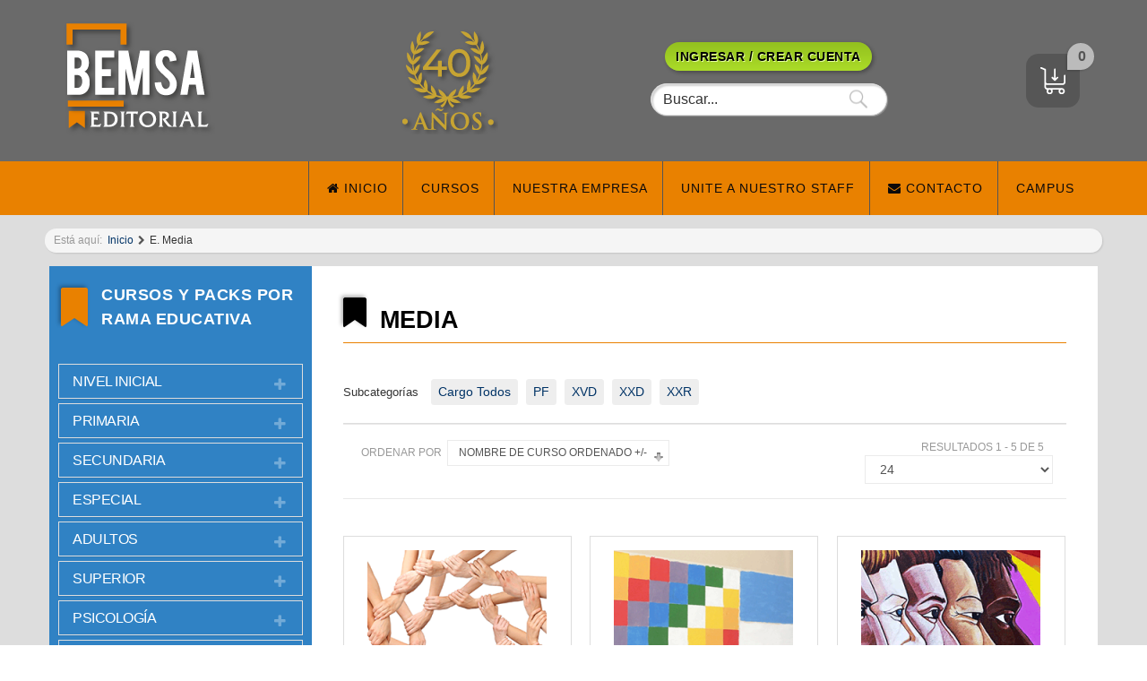

--- FILE ---
content_type: text/html; charset=utf-8
request_url: https://editorialbemsa.com.ar/e-media
body_size: 11379
content:

<!DOCTYPE html>
<html lang="es-es" dir="ltr"
	  class='com_virtuemart view-category itemid-164 j37 mm-hover'>

<head prefix="og: http://ogp.me/ns# fb: http://ogp.me/ns/fb# product: http://ogp.me/ns/product#">
	<base href="https://editorialbemsa.com.ar/e-media" />
	<meta http-equiv="content-type" content="text/html; charset=utf-8" />
	<meta name="title" content="Media" />
	<meta name="description" content="Media.  Leer más" />
	<meta name="generator" content="Joomla! - Open Source Content Management" />
	<title>Media - Editorial Bemsa</title>
	<meta property="og:type" content="product.group" />
	<meta property="og:title" content="Media - Editorial Bemsa" />
	<meta property="og:url" content="https://editorialbemsa.com.ar/e-media" />
	<meta property="og:site_name" content="Editorial Bemsa" />
	<meta property="og:description" content="Media.  Leer más" />
	<meta property="og:image" content="https://editorialbemsa.com.ar/images/virtuemart/category/" />
	<link href="https://editorialbemsa.com.ar/e-media" rel="canonical" />
	<link href="/templates/ja_megastore/local/css/themes/bemsa/bootstrap.css" rel="stylesheet" type="text/css" />
	<link href="/components/com_virtuemart/assets/css/vm-ltr-common.css?vmver=0d398bb4" rel="stylesheet" type="text/css" />
	<link href="/components/com_virtuemart/assets/css/vm-ltr-site.css?vmver=0d398bb4" rel="stylesheet" type="text/css" />
	<link href="/components/com_virtuemart/assets/css/vm-ltr-reviews.css?vmver=0d398bb4" rel="stylesheet" type="text/css" />
	<link href="/components/com_virtuemart/assets/css/jquery.fancybox-1.3.4.css?vmver=0d398bb4" rel="stylesheet" type="text/css" />
	<link href="/templates/system/css/system.css" rel="stylesheet" type="text/css" />
	<link href="/templates/ja_megastore/local/css/themes/bemsa/template.css" rel="stylesheet" type="text/css" />
	<link href="/templates/ja_megastore/local/css/themes/bemsa/megamenu.css" rel="stylesheet" type="text/css" />
	<link href="/templates/ja_megastore/fonts/font-awesome/css/font-awesome.min.css" rel="stylesheet" type="text/css" />
	<link href="//fonts.googleapis.com/css?family=Montserrat:300,400,400i,500,700,800" rel="stylesheet" type="text/css" />
	<link href="/templates/ja_megastore/js/owl-carousel/owl.carousel.css" rel="stylesheet" type="text/css" />
	<link href="/templates/ja_megastore/js/owl-carousel/owl.theme.css" rel="stylesheet" type="text/css" />
	<link href="/templates/ja_megastore/local/css/themes/bemsa/extras/com_virtuemart.css" rel="stylesheet" type="text/css" />
	<link href="/templates/ja_megastore/local/css/themes/bemsa/extras/extra-styles.css" rel="stylesheet" type="text/css" />
	<link href="/templates/ja_megastore/css/custom.css" rel="stylesheet" type="text/css" />
	<link href="/templates/ja_megastore/local/css/themes/bemsa/layouts/docs.css" rel="stylesheet" type="text/css" />
	<link href="/media/com_acymailing/css/module_default.css?v=1512687088" rel="stylesheet" type="text/css" />
	<link href="/modules/mod_as_contact_form/css/style.css" rel="stylesheet" type="text/css" />
	<link href="/modules/mod_as_contact_form/css/social-buttons.css" rel="stylesheet" type="text/css" />
	<script type="application/json" class="joomla-script-options new">{"system.paths":{"root":"","base":""},"system.keepalive":{"interval":3540000,"uri":"\/component\/ajax\/?format=json"}}</script>
	<script src="/media/jui/js/jquery.min.js?0dffa615d2cb62492e8b0a19607b8a6a" type="text/javascript"></script>
	<script src="/media/jui/js/jquery-noconflict.js?0dffa615d2cb62492e8b0a19607b8a6a" type="text/javascript"></script>
	<script src="/media/jui/js/jquery-migrate.min.js?0dffa615d2cb62492e8b0a19607b8a6a" type="text/javascript"></script>
	<script src="/components/com_virtuemart/assets/js/jquery-ui.min.js?vmver=1.9.2" type="text/javascript"></script>
	<script src="/components/com_virtuemart/assets/js/jquery.ui.autocomplete.html.js" type="text/javascript"></script>
	<script src="/components/com_virtuemart/assets/js/jquery.noconflict.js" type="text/javascript" async="async"></script>
	<script src="/components/com_virtuemart/assets/js/vmsite.js?vmver=0d398bb4" type="text/javascript"></script>
	<script src="/components/com_virtuemart/assets/js/fancybox/jquery.fancybox-1.3.4.pack.js?vmver=0d398bb4" type="text/javascript"></script>
	<script src="/components/com_virtuemart/assets/js/vmprices.js?vmver=0d398bb4" type="text/javascript"></script>
	<script src="/components/com_virtuemart/assets/js/dynupdate.js?vmver=0d398bb4" type="text/javascript"></script>
	<script src="/plugins/system/t3/base-bs3/bootstrap/js/bootstrap.js" type="text/javascript"></script>
	<script src="/plugins/system/t3/base-bs3/js/jquery.tap.min.js" type="text/javascript"></script>
	<script src="/plugins/system/t3/base-bs3/js/script.js" type="text/javascript"></script>
	<script src="/plugins/system/t3/base-bs3/js/menu.js" type="text/javascript"></script>
	<script src="/templates/ja_megastore/js/owl-carousel/owl.carousel.js" type="text/javascript"></script>
	<script src="/templates/ja_megastore/js/bxslider-4/jquery.bxslider.min.js" type="text/javascript"></script>
	<script src="/templates/ja_megastore/js/isotope/isotope.pkgd.min.js" type="text/javascript"></script>
	<script src="/templates/ja_megastore/js/imagesloaded.pkgd.min.js" type="text/javascript"></script>
	<script src="/templates/ja_megastore/js/script.js" type="text/javascript"></script>
	<script src="/plugins/system/t3/base-bs3/js/nav-collapse.js" type="text/javascript"></script>
	<script src="https://editorialbemsa.com.ar/media/system/js/core.js?v=1506702709" type="text/javascript"></script>
	<script src="/media/com_acymailing/js/acymailing_module.js?v=581" type="text/javascript" async="async"></script>
	<script src="/modules/mod_virtuemart_cart/assets/js/update_cart.js?vmver=0d398bb4" type="text/javascript"></script>
	<script src="/media/system/js/core.js?0dffa615d2cb62492e8b0a19607b8a6a" type="text/javascript"></script>
	<!--[if lt IE 9]><script src="/media/system/js/polyfill.event.js?0dffa615d2cb62492e8b0a19607b8a6a" type="text/javascript"></script><![endif]-->
	<script src="/media/system/js/keepalive.js?0dffa615d2cb62492e8b0a19607b8a6a" type="text/javascript"></script>
	<script type="text/javascript">
//<![CDATA[ 
if (typeof Virtuemart === "undefined"){
	Virtuemart = {};}
vmSiteurl = 'https://editorialbemsa.com.ar/' ;
Virtuemart.vmSiteurl = vmSiteurl;
vmLang = '&lang=es';
Virtuemart.vmLang = vmLang; 
vmLangTag = 'es';
Virtuemart.vmLangTag = vmLangTag;
Itemid = '&Itemid=164';
Virtuemart.addtocart_popup = "1" ; 
usefancy = true; //]]>
	if(typeof acymailing == 'undefined'){
					var acymailing = Array();
				}
				acymailing['NAMECAPTION'] = 'Nombre';
				acymailing['NAME_MISSING'] = 'Escriba su nombre.';
				acymailing['EMAILCAPTION'] = 'Email';
				acymailing['VALID_EMAIL'] = 'Escriba su dirección electrónica.';
				acymailing['ACCEPT_TERMS'] = 'Para poder suscribirse, es necesario que haya leído y acepte los Términos y Condiciones';
				acymailing['CAPTCHA_MISSING'] = 'Por favor ingrese el código de seguridad de la imagen';
				acymailing['NO_LIST_SELECTED'] = 'Por favor seleccione la lista a la que desea suscribirse';
		jQuery(function($){ $(".hasTooltip").tooltip({"html": true,"container": "body"}); });
	</script>

	
<!-- META FOR IOS & HANDHELD -->
	<meta name="viewport" content="width=device-width, initial-scale=1.0, maximum-scale=1.0, user-scalable=yes"/>
	<style type="text/stylesheet">
		@-webkit-viewport   { width: device-width; }
		@-moz-viewport      { width: device-width; }
		@-ms-viewport       { width: device-width; }
		@-o-viewport        { width: device-width; }
		@viewport           { width: device-width; }
	</style>
	<script type="text/javascript">
		//<![CDATA[
		if (navigator.userAgent.match(/IEMobile\/10\.0/)) {
			var msViewportStyle = document.createElement("style");
			msViewportStyle.appendChild(
				document.createTextNode("@-ms-viewport{width:auto!important}")
			);
			document.getElementsByTagName("head")[0].appendChild(msViewportStyle);
		}
		//]]>
	</script>
<meta name="HandheldFriendly" content="true"/>
<meta name="apple-mobile-web-app-capable" content="YES"/>
<!-- //META FOR IOS & HANDHELD -->




<!-- Le HTML5 shim and media query for IE8 support -->
<!--[if lt IE 9]>
<script src="//html5shim.googlecode.com/svn/trunk/html5.js"></script>
<script type="text/javascript" src="/plugins/system/t3/base-bs3/js/respond.min.js"></script>
<![endif]-->

<!-- You can add Google Analytics here or use T3 Injection feature -->
<meta name="google-site-verification" content="CRLx86vWQJ-GwObca5Qfyf-NMRiKgU1qcYs_qWsGL64" />
</head>

<body>

<div class="t3-wrapper"> <!-- Need this wrapper for off-canvas menu. Remove if you don't use of-canvas -->

	
  
<!-- HEADER -->
<header id="t3-header" class="t3-header">
	<div class="container">
	<div class="row">

		<!-- LOGO -->
		<div class="col-xs-12 col-sm-4 col-md-3 logo">
			<div class="logo-image">
				<a href="/" title="Editorial Bemsa">
											<img class="logo-img" src="/images/editorial-bemsa.png" alt="Editorial Bemsa" />
															<span>Editorial Bemsa</span>
				</a>
				<small class="site-slogan"></small>
			</div>
		</div>
		<!-- //LOGO -->

	<div class="col-xs-12 col-sm-8 col-md-9">
	
		
	<!-- header-spotlight-->
	<div class="header-spot head-search">	
			<!-- SPOTLIGHT -->
	<div class="t3-spotlight t3-header-spotlight1  row">
					<div class=" col-lg-4 col-md-4 col-sm-4 col-xs-12">
								

<div class="custom"  >
	<div class="badge40"><img src="/images/40-anios.png" alt="40 Años" /></div></div>

							</div>
					<div class=" col-lg-6 col-md-4 col-sm-4 col-xs-12">
								

<!-- Button trigger modal -->
<a class="btn btn-primary modal-open-btn" data-toggle="modal" data-target="#module103">


Ingresar / Crear cuenta</a>

<!-- Modal -->
<div class="modal fade" id="module103" tabindex="-1" role="dialog" aria-labelledby="module103">
  <div class="modal-lg" role="document">
    <div class="modal-content">
      <div class="modal-header">
        <button type="button" class="close" data-dismiss="modal" aria-label="Cerrar"><span aria-hidden="true">&times;</span></button>
        <h4 class="modal-title" id="module_103">		Ingresar o registrarse	</h4>
      </div>
      <div class="modal-body">
      
<form action="https://editorialbemsa.com.ar/e-media" method="post" id="login-form" class="form-inline">
		<div class="userdata">
		<div id="form-login-username" class="control-group">
			<div class="controls">
									<div class="input-prepend">
						<span class="add-on">
							<span class="icon-user hasTooltip" title="Usuario"></span>
							<label for="modlgn-username" class="element-invisible">Usuario</label>
						</span>
						<input id="modlgn-username" type="text" name="username" class="input-small" tabindex="0" size="18" placeholder="Usuario" />
					</div>
							</div>
		</div>
		<div id="form-login-password" class="control-group">
			<div class="controls">
									<div class="input-prepend">
						<span class="add-on">
							<span class="fa fa-lock hasTooltip" title="Contraseña">
							</span>
								<label for="modlgn-passwd" class="element-invisible">Contraseña							</label>
						</span>
						<input id="modlgn-passwd" type="password" name="password" class="input-small" tabindex="0" size="18" placeholder="Contraseña" />
					</div>
							</div>
		</div>
						<div id="form-login-submit" class="control-group">
			<div class="controls">
				<button type="submit" tabindex="0" name="Submit" class="btn btn-primary login-button">Ingresar</button>
			</div>
		</div>
					<ul class="unstyled">
							<li>
					<a href="/registrate">
					Crear una cuenta <span class="icon-arrow-right"></span></a>
				</li>
							<li>
					<a href="/registrate?view=remind">
					¿Recordar usuario?</a>
				</li>
				<li>
					<a href="/registrate?view=reset">
					¿Recordar contraseña?</a>
				</li>
			</ul>
		<input type="hidden" name="option" value="com_users" />
		<input type="hidden" name="task" value="user.login" />
		<input type="hidden" name="return" value="aHR0cHM6Ly9lZGl0b3JpYWxiZW1zYS5jb20uYXIvZS1tZWRpYQ==" />
		<input type="hidden" name="a04aaac4abaef304843ffa8ab8e98054" value="1" />	</div>
	</form>
      </div>
      <div class="modal-footer">
        <button type="button" class="btn btn-default" data-dismiss="modal">Cerrar</button>
       
      </div>
    </div>
  </div>
</div>
	
	<div class="t3-module module  " id="Mod92"><div class="module-inner"><div class="module-ct"><!--BEGIN Search Box -->
<form action="/search" method="get">
<div class="search">
<input name="keyword" id="mod_virtuemart_search" maxlength="20" alt="Buscar" class="inputbox" type="text" size="20" value="Buscar..."  onblur="if(this.value=='') this.value='Buscar...';" onfocus="if(this.value=='Buscar...') this.value='';" /></div>
		<input type="hidden" name="limitstart" value="0" />
		<input type="hidden" name="option" value="com_virtuemart" />
		<input type="hidden" name="view" value="category" />
		<input type="hidden" name="virtuemart_category_id" value="0"/>

	  </form>

<!-- End Search Box --></div></div></div>
							</div>
					<div class=" col-lg-2 col-md-4 col-sm-4 col-xs-12">
								
<!-- Virtuemart 2 Ajax Card -->
<div class="head-cart pull-right">
	<button aria-expanded="false" data-toggle="dropdown" class="btn btn-default dropdown-toggle " type="button" id="head-cart-dropdown">
    <span class="total-product">0</span>
    <!-- <span class="total-product-txt">Carro vacío</span> -->
  </button>
	<div aria-labelledby="head-cart-dropdown" role="menu" class="dropdown-menu">
		<div class="vmCartModule " id="vmCartModule">
					<div id="hiddencontainer" style=" display: none; ">
				<div class="vmcontainer">
					<div class="product_row">
						<span class="quantity"></span>&nbsp;x&nbsp;<span class="product_name"></span>

											<div class="subtotal_with_tax" style="float: right;"></div>
										<div class="customProductData"></div><br>
					</div>
				</div>
			</div>
			<div class="vm_cart_products">
				<div class="vmcontainer">

									</div>
			</div>
			
			<div class="total-container">
				<div class="total" style="float: right;">
									</div>

				<div class="total_products">Carro vacío</div>
				<div class="show_cart">
									</div>
				<div style="clear:both;"></div>
					<div class="payments-signin-button" ></div>
				<noscript>
				Por favor, espere				</noscript>
			</div>
		</div>
	</div>
</div>

<script type="text/javascript">
if (typeof Virtuemart === "undefined")
	Virtuemart = {};

jQuery(function($) {
	Virtuemart.customUpdateVirtueMartCartModule = function(el, options){
		var base 	= this;
		var $this	= jQuery(this);
		base.$el 	= jQuery(".vmCartModule");

		base.options 	= jQuery.extend({}, Virtuemart.customUpdateVirtueMartCartModule.defaults, options);
			
		base.init = function(){
			jQuery.ajaxSetup({ cache: false })
			jQuery.getJSON(window.vmSiteurl + "index.php?option=com_virtuemart&nosef=1&view=cart&task=viewJS&format=json" + window.vmLang,
				function (datas, textStatus) {
					base.$el.each(function( index ,  module ) {
						if (datas.totalProduct > 0) {
							jQuery(module).find(".vm_cart_products").html("");
							jQuery.each(datas.products, function (key, val) {
								jQuery(module).find("#hiddencontainer .vmcontainer .product_row").clone().appendTo( jQuery(module).find(".vm_cart_products") );
								jQuery.each(val, function (key, val) {
									jQuery(module).find(".vm_cart_products ." + key).last().html(val);
								});
							});
						}
						if (jQuery('.alert-cart-empty').size()) {
							jQuery('.alert-cart-empty').remove();
						}
						jQuery(".total-product").html(datas.totalProduct);
						jQuery(".total-product-txt").html(datas.totalProductTxt);
						jQuery(module).find(".show_cart").html(datas.cart_show);
						jQuery(module).find(".total_products").html(datas.totalProductTxt);
						jQuery(module).find(".total").html(datas.billTotal);
						jQuery("#head-cart-dropdown").addClass('has-product');
						jQuery(module).find(".total-product").html(datas.totalProduct);
						jQuery(module).find(".total-product-txt").html(datas.totalProductTxt);
					});
				}
			);			
		};
		base.init();
	};
	// Definition Of Defaults
	Virtuemart.customUpdateVirtueMartCartModule.defaults = {
		name1: 'value1'
	};

});
jQuery(document).ready(function( $ ) {
	jQuery(document).off("updateVirtueMartCartModule","body",Virtuemart.customUpdateVirtueMartCartModule);
	jQuery(document).on("updateVirtueMartCartModule","body",Virtuemart.customUpdateVirtueMartCartModule);
});
</script>
							</div>
			</div>
<!-- SPOTLIGHT -->
	</div>
	
	<!-- //header-spotlight-->


</div>

				</div>



	
</header>
<!-- //HEADER -->


  
<!-- MAIN NAVIGATION -->
<nav id="t3-mainnav" class="wrap navbar navbar-default t3-mainnav">
	<div class="container">
		<div class="row">
			
						

			<div class="col-sm-12">
				<!-- Brand and toggle get grouped for better mobile display -->
				<div class="navbar-header">
				
																	<button type="button" class="navbar-toggle" data-toggle="collapse" data-target=".t3-navbar-collapse">
							<i class="fa fa-bars"></i>
						</button>
					
					
					
				</div>

									<div class="t3-navbar-collapse navbar-collapse collapse"></div>
				
				<div class="t3-navbar navbar-collapse collapse">
					<div  class="t3-megamenu"  data-responsive="true">
<ul itemscope itemtype="http://www.schema.org/SiteNavigationElement" class="nav navbar-nav level0">
<li itemprop='name'  data-id="101" data-level="1" data-xicon="fa fa-home">
<a itemprop='url' class=""  href="/"   data-target="#"><span class="fa fa-home"></span>Inicio </a>

</li>
<li itemprop='name'  data-id="117" data-level="1">
<a itemprop='url' class=""  href="/cursos"   data-target="#">Cursos </a>

</li>
<li itemprop='name'  data-id="222" data-level="1">
<a itemprop='url' class=""  href="/nuestra-empresa"   data-target="#">Nuestra Empresa </a>

</li>
<li itemprop='name'  data-id="247" data-level="1">
<a itemprop='url' class=""  href="/unite-a-nuestro-staff"   data-target="#">Unite a nuestro staff </a>

</li>
<li itemprop='name'  data-id="223" data-level="1" data-xicon="fa fa-envelope">
<a itemprop='url' class=""  href="/contacto"   data-target="#"><span class="fa fa-envelope"></span>Contacto </a>

</li>
<li itemprop='name'  data-id="279" data-level="1">
<a itemprop='url' class=""  href="https://campus.editorialbemsa.com.ar/login/index.php" target="_blank"   data-target="#">Campus</a>

</li>
</ul>
</div>

				</div>
			</div>
		</div>
	</div>
</nav>
<!-- //MAIN NAVIGATION -->


  


  
	<!-- T3 MAST TOP -->
	<div class="wrap t3-mast t3-mast-top ">
		<div class="container">
			
<ol class="breadcrumb ">
	<li class="active">Está aquí: &#160;</li><li><a href="/" class="pathway">Inicio</a><span class="divider"><img src="/templates/ja_megastore/images/system/arrow.png" alt="" /></span></li><li><span>E. Media</span></li></ol>

		</div>
	</div>
	<!-- //T3 MAST TOP -->


  


  


<div id="t3-mainbody" class="container t3-mainbody">
	<div class="row">

		<!-- MAIN CONTENT -->
		<div id="t3-content" class="t3-content col-xs-12 col-sm-8 col-sm-push-4 col-md-9 col-md-push-3">
								<div id="system-message-container">
	</div>

			


			
			
<div class="category-view"> 
      
<div class="category_description">
	</div>
 <h2 class="category-name">Media      
</h2>
         
        </h4>
         
<div class="small-category-view">
   <p class="lead"> Subcategorías</p>
    
    <div class="label">
     
               
          <a href="/e-media/cargo-todos" title="Cargo Todos">
          Cargo Todos          </a>
       
      
    </div>
	        <div class="label">
     
               
          <a href="/e-media/cargo-pf" title="PF">
          PF          </a>
       
      
    </div>
	        <div class="label">
     
               
          <a href="/e-media/xvd" title="XVD">
          XVD          </a>
       
      
    </div>
	        <div class="label">
     
               
          <a href="/e-media/xxd" title="XXD">
          XXD          </a>
       
      
    </div>
	        <div class="label">
     
               
          <a href="/e-media/cargo-xxr" title="XXR">
          XXR          </a>
       
      
    </div>
	    </div>


<div class="browse-view">

<div class="orderby-displaynumber">
	<div class="floatleft vm-order-list">
		<div class="orderlistcontainer"><div class="title">Ordenar por</div><div class="activeOrder"><a title=" +/-" href="/e-media/dirDesc">Nombre de curso ordenado  +/-</a></div><div class="orderlist"><div><a title="Producto" href="/e-media/by,product_name">Producto</a></div><div><a title="Categoría" href="/e-media/by,category_name">Categoría</a></div><div><a title="Ventas del curso" href="/e-media/by,product_sales">Ventas del curso</a></div></div></div>			</div>

	<div class="floatright display-number"><span class="hidden-sm hidden-xs">
Resultados 1 - 5 de 5</span><select id="limit" name="" class="inputbox" size="1" onchange="window.top.location.href=this.options[this.selectedIndex].value">
	<option value="/e-media?limit=15">15</option>
	<option value="/e-media?limit=24" selected="selected">24</option>
	<option value="/e-media?limit=30">30</option>
	<option value="/e-media?limit=60">60</option>
	<option value="/e-media?limit=150">150</option>
</select>
</div>


	<div class="clear"></div>
</div> <!-- end of orderby-displaynumber -->


	    <div class="row ja-masonry-wrap isotope-layout">
    <div class="isotope grid clearfix grid-xs-1 grid-smx-2 grid-sm-2 grid-md-2 grid-lg-3">
    <div class="item grid-sizer"></div>
    
  	<div class="product vm-col vm-col-3 vertical-separator item isotope-item">
		<div class="spacer">
			<div class="vm-product-media-container">
				<a title="Ciudadanía Activa en la escuela" href="/adultos/ciudadanía-activa-en-la-escuela-detail">
					<img src="/images/virtuemart/product/resized/ciudadania-activa_200x200.png" alt="ciudadania-activa" class="browseProductImage" />				</a>
				<div class="campos"> 
	
			<span class="puntos">0.9</span>
			
			
			</div>			


        												</div>

			<div class="vm-product-descr-container-0">
				<h2><a href="/adultos/ciudadanía-activa-en-la-escuela-detail" >Ciudadanía Activa en la escuela</a></h2>
							</div>

						<div class="vm3pr-4"> 
			 <div class="product-price" id="productPrice5">
	<div class="PricebasePrice vm-display vm-price-value"><span class="PricebasePrice"><strong>$ 1500</strong></span></div><div class="PricesalesPriceWithDiscount vm-nodisplay"><span class="PricesalesPriceWithDiscount"></span></div><div class="PricesalesPrice vm-display vm-price-value"><span class="PricesalesPrice"><strong>$ 1500</strong></span></div><div class="PriceunitPrice vm-nodisplay"><span class="PriceunitPrice"></span></div></div>

				<div class="clear"></div>
			</div>

      <div class="vm-product-rating-container">
              </div>

      <div class="vm-product-footer">
  			  			<div class="vm3pr-0"> 	<div class="addtocart-area">
		<form method="post" class="product js-recalculate" action="/e-media">
			<div class="vm-customfields-wrap">
							</div>			
				
	<div class="addtocart-bar">
								<!-- <label for="quantity5" class="quantity_box">Cantidad: </label> -->
				<span class="quantity-box">
				<input type="text" class="quantity-input js-recalculate" name="quantity[]"
					data-errStr="¡Puede comprar este producto solo en múltiplos de %s piezas!"
					value="1" init="1" step="1"  max="1"  />
			</span>
				<span class="quantity-controls js-recalculate">
				<input type="button" class="quantity-controls quantity-plus"/>
				<input type="button" class="quantity-controls quantity-minus"/>
			</span>
			<span class="addtocart-button">
				<input type="submit" name="addtocart" class="addtocart-button" value="Agregar al carrito" title="Agregar al carrito" />				</span> 			<input type="hidden" name="virtuemart_product_id[]" value="5"/>
			<noscript><input type="hidden" name="task" value="add"/></noscript> 
	</div>			<input type="hidden" name="option" value="com_virtuemart"/>
			<input type="hidden" name="view" value="cart"/>
			<input type="hidden" name="virtuemart_product_id[]" value="5"/>
			<input type="hidden" name="pname" value="Ciudadanía Activa en la escuela"/>
			<input type="hidden" name="pid" value="5"/>
			<input type="hidden" name="Itemid" value="164"/>		</form>

	</div>

  			</div>

  			
      </div>

		</div>
	</div>

		<div class="product vm-col vm-col-3 vertical-separator item isotope-item">
		<div class="spacer">
			<div class="vm-product-media-container">
				<a title="Escuela secundaria y enseñanza intercultural" href="/e-media/escuela-secundaria-y-enseñanza-intercultural-detail">
					<img src="/images/virtuemart/product/resized/multicultura-secundaria_200x200.png" alt="multicultura-secundaria" class="browseProductImage" />				</a>
				<div class="campos"> 
	
			<span class="puntos">0.09</span>
			
			
			</div>			


        												</div>

			<div class="vm-product-descr-container-0">
				<h2><a href="/e-media/escuela-secundaria-y-enseñanza-intercultural-detail" >Escuela secundaria y enseñanza intercultural</a></h2>
							</div>

						<div class="vm3pr-4"> 
			 <div class="product-price" id="productPrice17">
	<div class="PricebasePrice vm-display vm-price-value"><span class="PricebasePrice"><strong>$ 1700</strong></span></div><div class="PricesalesPriceWithDiscount vm-nodisplay"><span class="PricesalesPriceWithDiscount"></span></div><div class="PricesalesPrice vm-display vm-price-value"><span class="PricesalesPrice"><strong>$ 1700</strong></span></div><div class="PriceunitPrice vm-nodisplay"><span class="PriceunitPrice"></span></div></div>

				<div class="clear"></div>
			</div>

      <div class="vm-product-rating-container">
              </div>

      <div class="vm-product-footer">
  			  			<div class="vm3pr-0"> 	<div class="addtocart-area">
		<form method="post" class="product js-recalculate" action="/e-media">
			<div class="vm-customfields-wrap">
							</div>			
				
	<div class="addtocart-bar">
								<!-- <label for="quantity17" class="quantity_box">Cantidad: </label> -->
				<span class="quantity-box">
				<input type="text" class="quantity-input js-recalculate" name="quantity[]"
					data-errStr="¡Puede comprar este producto solo en múltiplos de %s piezas!"
					value="1" init="1" step="1"  />
			</span>
				<span class="quantity-controls js-recalculate">
				<input type="button" class="quantity-controls quantity-plus"/>
				<input type="button" class="quantity-controls quantity-minus"/>
			</span>
			<span class="addtocart-button">
				<input type="submit" name="addtocart" class="addtocart-button" value="Agregar al carrito" title="Agregar al carrito" />				</span> 			<input type="hidden" name="virtuemart_product_id[]" value="17"/>
			<noscript><input type="hidden" name="task" value="add"/></noscript> 
	</div>			<input type="hidden" name="option" value="com_virtuemart"/>
			<input type="hidden" name="view" value="cart"/>
			<input type="hidden" name="virtuemart_product_id[]" value="17"/>
			<input type="hidden" name="pname" value="Escuela secundaria y enseñanza intercultural"/>
			<input type="hidden" name="pid" value="17"/>
			<input type="hidden" name="Itemid" value="164"/>		</form>

	</div>

  			</div>

  			
      </div>

		</div>
	</div>

		<div class="product vm-col vm-col-3  item isotope-item">
		<div class="spacer">
			<div class="vm-product-media-container">
				<a title="Interculturalidad nuevo enfoque" href="/e-media/interculturalidad-nuevo-enfoque-detail">
					<img src="/images/virtuemart/product/resized/inter-enfoque_200x200.png" alt="inter-enfoque" class="browseProductImage" />				</a>
				<div class="campos"> 
	
			<span class="puntos">0.09</span>
			
			
			</div>			


        												</div>

			<div class="vm-product-descr-container-0">
				<h2><a href="/e-media/interculturalidad-nuevo-enfoque-detail" >Interculturalidad nuevo enfoque</a></h2>
							</div>

						<div class="vm3pr-4"> 
			 <div class="product-price" id="productPrice19">
	<div class="PricebasePrice vm-display vm-price-value"><span class="PricebasePrice"><strong>$ 1700</strong></span></div><div class="PricesalesPriceWithDiscount vm-nodisplay"><span class="PricesalesPriceWithDiscount"></span></div><div class="PricesalesPrice vm-display vm-price-value"><span class="PricesalesPrice"><strong>$ 1700</strong></span></div><div class="PriceunitPrice vm-nodisplay"><span class="PriceunitPrice"></span></div></div>

				<div class="clear"></div>
			</div>

      <div class="vm-product-rating-container">
              </div>

      <div class="vm-product-footer">
  			  			<div class="vm3pr-0"> 	<div class="addtocart-area">
		<form method="post" class="product js-recalculate" action="/e-media">
			<div class="vm-customfields-wrap">
							</div>			
				
	<div class="addtocart-bar">
								<!-- <label for="quantity19" class="quantity_box">Cantidad: </label> -->
				<span class="quantity-box">
				<input type="text" class="quantity-input js-recalculate" name="quantity[]"
					data-errStr="¡Puede comprar este producto solo en múltiplos de %s piezas!"
					value="1" init="1" step="1"  />
			</span>
				<span class="quantity-controls js-recalculate">
				<input type="button" class="quantity-controls quantity-plus"/>
				<input type="button" class="quantity-controls quantity-minus"/>
			</span>
			<span class="addtocart-button">
				<input type="submit" name="addtocart" class="addtocart-button" value="Agregar al carrito" title="Agregar al carrito" />				</span> 			<input type="hidden" name="virtuemart_product_id[]" value="19"/>
			<noscript><input type="hidden" name="task" value="add"/></noscript> 
	</div>			<input type="hidden" name="option" value="com_virtuemart"/>
			<input type="hidden" name="view" value="cart"/>
			<input type="hidden" name="virtuemart_product_id[]" value="19"/>
			<input type="hidden" name="pname" value="Interculturalidad nuevo enfoque"/>
			<input type="hidden" name="pid" value="19"/>
			<input type="hidden" name="Itemid" value="164"/>		</form>

	</div>

  			</div>

  			
      </div>

		</div>
	</div>

	  
      			<div class="product vm-col vm-col-3 vertical-separator item isotope-item">
		<div class="spacer">
			<div class="vm-product-media-container">
				<a title="Interculturalidad y actualización curricular" href="/e-media/interculturalidad-y-actualización-curricular-detail">
					<img src="/images/virtuemart/product/resized/didactica-multicultural_200x200.png" alt="didactica-multicultural" class="browseProductImage" />				</a>
				<div class="campos"> 
	
			<span class="puntos">0.09</span>
			
			
			</div>			


        												</div>

			<div class="vm-product-descr-container-0">
				<h2><a href="/e-media/interculturalidad-y-actualización-curricular-detail" >Interculturalidad y actualización curricular</a></h2>
							</div>

						<div class="vm3pr-4"> 
			 <div class="product-price" id="productPrice18">
	<div class="PricebasePrice vm-display vm-price-value"><span class="PricebasePrice"><strong>$ 1700</strong></span></div><div class="PricesalesPriceWithDiscount vm-nodisplay"><span class="PricesalesPriceWithDiscount"></span></div><div class="PricesalesPrice vm-display vm-price-value"><span class="PricesalesPrice"><strong>$ 1700</strong></span></div><div class="PriceunitPrice vm-nodisplay"><span class="PriceunitPrice"></span></div></div>

				<div class="clear"></div>
			</div>

      <div class="vm-product-rating-container">
              </div>

      <div class="vm-product-footer">
  			  			<div class="vm3pr-0"> 	<div class="addtocart-area">
		<form method="post" class="product js-recalculate" action="/e-media">
			<div class="vm-customfields-wrap">
							</div>			
				
	<div class="addtocart-bar">
								<!-- <label for="quantity18" class="quantity_box">Cantidad: </label> -->
				<span class="quantity-box">
				<input type="text" class="quantity-input js-recalculate" name="quantity[]"
					data-errStr="¡Puede comprar este producto solo en múltiplos de %s piezas!"
					value="1" init="1" step="1"  />
			</span>
				<span class="quantity-controls js-recalculate">
				<input type="button" class="quantity-controls quantity-plus"/>
				<input type="button" class="quantity-controls quantity-minus"/>
			</span>
			<span class="addtocart-button">
				<input type="submit" name="addtocart" class="addtocart-button" value="Agregar al carrito" title="Agregar al carrito" />				</span> 			<input type="hidden" name="virtuemart_product_id[]" value="18"/>
			<noscript><input type="hidden" name="task" value="add"/></noscript> 
	</div>			<input type="hidden" name="option" value="com_virtuemart"/>
			<input type="hidden" name="view" value="cart"/>
			<input type="hidden" name="virtuemart_product_id[]" value="18"/>
			<input type="hidden" name="pname" value="Interculturalidad y actualización curricular"/>
			<input type="hidden" name="pid" value="18"/>
			<input type="hidden" name="Itemid" value="164"/>		</form>

	</div>

  			</div>

  			
      </div>

		</div>
	</div>

		<div class="product vm-col vm-col-3 vertical-separator item isotope-item">
		<div class="spacer">
			<div class="vm-product-media-container">
				<a title="Uso didáctico de la TV" href="/e-media/uso-didáctico-de-la-tv-detail">
					<img src="/images/virtuemart/product/resized/tv-educacion_200x200.png" alt="tv-educacion" class="browseProductImage" />				</a>
				<div class="campos"> 
	
			<span class="puntos">0.12</span>
			
			
			</div>			


        												</div>

			<div class="vm-product-descr-container-0">
				<h2><a href="/e-media/uso-didáctico-de-la-tv-detail" >Uso didáctico de la TV</a></h2>
							</div>

						<div class="vm3pr-4"> 
			 <div class="product-price" id="productPrice20">
	<div class="PricebasePrice vm-display vm-price-value"><span class="PricebasePrice"><strong>$ 1700</strong></span></div><div class="PricesalesPriceWithDiscount vm-nodisplay"><span class="PricesalesPriceWithDiscount"></span></div><div class="PricesalesPrice vm-display vm-price-value"><span class="PricesalesPrice"><strong>$ 1700</strong></span></div><div class="PriceunitPrice vm-nodisplay"><span class="PriceunitPrice"></span></div></div>

				<div class="clear"></div>
			</div>

      <div class="vm-product-rating-container">
              </div>

      <div class="vm-product-footer">
  			  			<div class="vm3pr-0"> 	<div class="addtocart-area">
		<form method="post" class="product js-recalculate" action="/e-media">
			<div class="vm-customfields-wrap">
							</div>			
				
	<div class="addtocart-bar">
								<!-- <label for="quantity20" class="quantity_box">Cantidad: </label> -->
				<span class="quantity-box">
				<input type="text" class="quantity-input js-recalculate" name="quantity[]"
					data-errStr="¡Puede comprar este producto solo en múltiplos de %s piezas!"
					value="1" init="1" step="1"  />
			</span>
				<span class="quantity-controls js-recalculate">
				<input type="button" class="quantity-controls quantity-plus"/>
				<input type="button" class="quantity-controls quantity-minus"/>
			</span>
			<span class="addtocart-button">
				<input type="submit" name="addtocart" class="addtocart-button" value="Agregar al carrito" title="Agregar al carrito" />				</span> 			<input type="hidden" name="virtuemart_product_id[]" value="20"/>
			<noscript><input type="hidden" name="task" value="add"/></noscript> 
	</div>			<input type="hidden" name="option" value="com_virtuemart"/>
			<input type="hidden" name="view" value="cart"/>
			<input type="hidden" name="virtuemart_product_id[]" value="20"/>
			<input type="hidden" name="pname" value="Uso didáctico de la TV"/>
			<input type="hidden" name="pid" value="20"/>
			<input type="hidden" name="Itemid" value="164"/>		</form>

	</div>

  			</div>

  			
      </div>

		</div>
	</div>

	  
        
    </div>
</div>

<div class="vm-pagination pagination-wrap">
		</div>

	</div>

</div>

<!-- end browse-view --><script id="ready.vmprices_js" type="text/javascript">//<![CDATA[ 
jQuery(document).ready(function($) {

		Virtuemart.product($("form.product"));
}); //]]>
</script><script id="updDynamicListeners_js" type="text/javascript">//<![CDATA[ 
jQuery(document).ready(function() { // GALT: Start listening for dynamic content update.
	// If template is aware of dynamic update and provided a variable let's
	// set-up the event listeners.
	//if (Virtuemart.container)
		Virtuemart.updateDynamicUpdateListeners();

}); //]]>
</script><script id="vm.hover_js" type="text/javascript">//<![CDATA[ 
jQuery(document).ready(function () {
	jQuery('.orderlistcontainer').hover(
		function() { jQuery(this).find('.orderlist').stop().show()},
		function() { jQuery(this).find('.orderlist').stop().hide()}
	)
}); //]]>
</script><script id="popups_js" type="text/javascript">//<![CDATA[ 
jQuery(document).ready(function($) {
		
		$('a.ask-a-question, a.printModal, a.recommened-to-friend, a.manuModal').click(function(event){
		  event.preventDefault();
		  $.fancybox({
			href: $(this).attr('href'),
			type: 'iframe',
			height: 550
			});
		  });
		
	}); //]]>
</script>
		</div>
		<!-- //MAIN CONTENT -->

		<!-- SIDEBAR LEFT -->
		<div class="t3-sidebar t3-sidebar-left col-xs-12 col-sm-4 col-sm-pull-8 col-md-3 col-md-pull-9 ">
			<div class="t3-module module  " id="Mod97"><div class="module-inner"><h3 class="module-title " ><span>Cursos y packs por rama educativa</span></h3><div class="module-ct">	<script type="text/javascript">
		if (typeof modBootstrapAccordionMenu_hover === "undefined") {
			var modBootstrapAccordionMenu_hover = 0;
		}
	</script>
<div class="bootstrapaccordionmenu">

<div class="panel-group" id="9618227efa8856a2b29633eae0be662e" role="tablist" aria-multiselectable="true">
					<div class="panel panel-default">
			<div class="panel-heading" role="tab" id="9618227efa8856a2b29633eae0be662e-126-heading">
				<h4 class="panel-title">
																	<a class="even" 
						  
						   href="/inicial">Nivel Inicial</a>
                                           <a class="even plus expand-icon" data-toggle="collapse"
						   aria-controls="9618227efa8856a2b29633eae0be662e-126"
						   						   aria-expanded=false						   data-parent="#9618227efa8856a2b29633eae0be662e" data-href="/inicial"
						   href="#9618227efa8856a2b29633eae0be662e-126"><i class="fa fa-plus"></i></a>
                                                  
									</h4>
			</div>
							<div id="9618227efa8856a2b29633eae0be662e-126"
					 class="panel-collapse collapse out" role="tabpanel"
					 aria-labelledby="9618227efa8856a2b29633eae0be662e-126-heading">
					<div class="panel-body">
						<ul>
			<li class="odd">
			<a href="/inicial" >Cargo Todos</a>
					</li>
	</ul>
					</div>
				</div>
					</div>
					<div class="panel panel-default">
			<div class="panel-heading" role="tab" id="9618227efa8856a2b29633eae0be662e-128-heading">
				<h4 class="panel-title">
																	<a class="odd" 
						  
						   href="/primaria">Primaria</a>
                                           <a class="odd plus expand-icon" data-toggle="collapse"
						   aria-controls="9618227efa8856a2b29633eae0be662e-128"
						   						   aria-expanded=false						   data-parent="#9618227efa8856a2b29633eae0be662e" data-href="/primaria"
						   href="#9618227efa8856a2b29633eae0be662e-128"><i class="fa fa-plus"></i></a>
                                                  
									</h4>
			</div>
							<div id="9618227efa8856a2b29633eae0be662e-128"
					 class="panel-collapse collapse out" role="tabpanel"
					 aria-labelledby="9618227efa8856a2b29633eae0be662e-128-heading">
					<div class="panel-body">
						<ul>
			<li class="odd">
			<a href="/adultos/cargo-xxd" >Cargo XXD</a>
					</li>
			<li class="even">
			<a href="/primaria/cargo-todos" >Cargo Todos</a>
					</li>
			<li class="odd">
			<a href="/primaria/cargo-xvd" >Cargo XVD</a>
					</li>
			<li class="even">
			<a href="/adultos/cargo-xxs" >Cargo XXS</a>
					</li>
			<li class="odd">
			<a href="/primaria/cargo-mg" >Cargo /MG</a>
					</li>
			<li class="even">
			<a href="/primaria/cargo-bi" >Cargo /BI</a>
					</li>
			<li class="odd">
			<a href="/primaria/cargo-pli" >Cargo PLI</a>
					</li>
	</ul>
					</div>
				</div>
					</div>
					<div class="panel panel-default">
			<div class="panel-heading" role="tab" id="9618227efa8856a2b29633eae0be662e-157-heading">
				<h4 class="panel-title">
																	<a class="even" 
						  
						   href="/secundaria">Secundaria</a>
                                           <a class="even plus expand-icon" data-toggle="collapse"
						   aria-controls="9618227efa8856a2b29633eae0be662e-157"
						   						   aria-expanded=false						   data-parent="#9618227efa8856a2b29633eae0be662e" data-href="/secundaria"
						   href="#9618227efa8856a2b29633eae0be662e-157"><i class="fa fa-plus"></i></a>
                                                  
									</h4>
			</div>
							<div id="9618227efa8856a2b29633eae0be662e-157"
					 class="panel-collapse collapse out" role="tabpanel"
					 aria-labelledby="9618227efa8856a2b29633eae0be662e-157-heading">
					<div class="panel-body">
						<ul>
			<li class="odd">
			<a href="/secundaria" >Cargo Todos</a>
					</li>
			<li class="even">
			<a href="/secundaria/cargo-xxd" >Cargo XXD</a>
					</li>
			<li class="odd">
			<a href="/secundaria/cargo-xvd" >Cargo XVD</a>
					</li>
			<li class="even">
			<a href="/secundaria/cargo-xxr" >Cargo XXR</a>
					</li>
			<li class="odd">
			<a href="/secundaria/cargo-plg" >Cargo PLG</a>
					</li>
			<li class="even">
			<a href="/secundaria/cargo-pf" >Cargo PF</a>
					</li>
	</ul>
					</div>
				</div>
					</div>
					<div class="panel panel-default">
			<div class="panel-heading" role="tab" id="9618227efa8856a2b29633eae0be662e-136-heading">
				<h4 class="panel-title">
																	<a class="odd" 
						  
						   href="/especial">Especial</a>
                                           <a class="odd plus expand-icon" data-toggle="collapse"
						   aria-controls="9618227efa8856a2b29633eae0be662e-136"
						   						   aria-expanded=false						   data-parent="#9618227efa8856a2b29633eae0be662e" data-href="/especial"
						   href="#9618227efa8856a2b29633eae0be662e-136"><i class="fa fa-plus"></i></a>
                                                  
									</h4>
			</div>
							<div id="9618227efa8856a2b29633eae0be662e-136"
					 class="panel-collapse collapse out" role="tabpanel"
					 aria-labelledby="9618227efa8856a2b29633eae0be662e-136-heading">
					<div class="panel-body">
						<ul>
			<li class="even">
			<a href="/especial/cargo-todos" >Cargo Todos</a>
					</li>
			<li class="odd">
			<a href="/especial/cargo-im" >Cargo /IM</a>
					</li>
			<li class="even">
			<a href="/especial/cargo-dm" >Cargo /DM</a>
					</li>
			<li class="odd">
			<a href="/especial/cargo-dc" >Cargo /DC</a>
					</li>
			<li class="even">
			<a href="/especial/cargo-sh" >Cargo /SH</a>
					</li>
	</ul>
					</div>
				</div>
					</div>
					<div class="panel panel-default">
			<div class="panel-heading" role="tab" id="9618227efa8856a2b29633eae0be662e-118-heading">
				<h4 class="panel-title">
																	<a class="even" 
						  
						   href="/adultos">Adultos</a>
                                           <a class="even plus expand-icon" data-toggle="collapse"
						   aria-controls="9618227efa8856a2b29633eae0be662e-118"
						   						   aria-expanded=false						   data-parent="#9618227efa8856a2b29633eae0be662e" data-href="/adultos"
						   href="#9618227efa8856a2b29633eae0be662e-118"><i class="fa fa-plus"></i></a>
                                                  
									</h4>
			</div>
							<div id="9618227efa8856a2b29633eae0be662e-118"
					 class="panel-collapse collapse out" role="tabpanel"
					 aria-labelledby="9618227efa8856a2b29633eae0be662e-118-heading">
					<div class="panel-body">
						<ul>
			<li class="even">
			<a href="/adultos/cargo-todos" >Cargo Todos</a>
					</li>
			<li class="odd">
			<a href="/adultos/cargo-xxd" >Cargo XXD</a>
					</li>
			<li class="even">
			<a href="/adultos/cargo-xvd" >Cargo XVD</a>
					</li>
			<li class="odd">
			<a href="/adultos/cargo-xxs" >Cargo XXS</a>
					</li>
			<li class="even">
			<a href="/adultos/cargo-mc" >Cargo /MC</a>
					</li>
			<li class="odd">
			<a href="/adultos/cargo-pf" >Cargo PF</a>
					</li>
			<li class="even">
			<a href="/adultos/cargo-mb" >Cargo MB</a>
					</li>
	</ul>
					</div>
				</div>
					</div>
					<div class="panel panel-default">
			<div class="panel-heading" role="tab" id="9618227efa8856a2b29633eae0be662e-216-heading">
				<h4 class="panel-title">
																	<a class="odd" 
						  
						   href="/superior">Superior</a>
                                           <a class="odd plus expand-icon" data-toggle="collapse"
						   aria-controls="9618227efa8856a2b29633eae0be662e-216"
						   						   aria-expanded=false						   data-parent="#9618227efa8856a2b29633eae0be662e" data-href="/superior"
						   href="#9618227efa8856a2b29633eae0be662e-216"><i class="fa fa-plus"></i></a>
                                                  
									</h4>
			</div>
							<div id="9618227efa8856a2b29633eae0be662e-216"
					 class="panel-collapse collapse out" role="tabpanel"
					 aria-labelledby="9618227efa8856a2b29633eae0be662e-216-heading">
					<div class="panel-body">
						<ul>
			<li class="even">
			<a href="/superior/cargo-todos" >Cargo Todos</a>
					</li>
			<li class="odd">
			<a href="/superior/cargo-xxd" >Cargo XXD</a>
					</li>
			<li class="even">
			<a href="/superior/cargo-xvd" >Cargo XVD</a>
					</li>
			<li class="odd">
			<a href="/superior/cargo-xxr" >Cargo XXR</a>
					</li>
			<li class="even">
			<a href="/superior/cargo-pf" >Cargo PF</a>
					</li>
	</ul>
					</div>
				</div>
					</div>
					<div class="panel panel-default">
			<div class="panel-heading" role="tab" id="9618227efa8856a2b29633eae0be662e-142-heading">
				<h4 class="panel-title">
																	<a class="even" 
						  
						   href="/psicologia">Psicología</a>
                                           <a class="even plus expand-icon" data-toggle="collapse"
						   aria-controls="9618227efa8856a2b29633eae0be662e-142"
						   						   aria-expanded=false						   data-parent="#9618227efa8856a2b29633eae0be662e" data-href="/psicologia"
						   href="#9618227efa8856a2b29633eae0be662e-142"><i class="fa fa-plus"></i></a>
                                                  
									</h4>
			</div>
							<div id="9618227efa8856a2b29633eae0be662e-142"
					 class="panel-collapse collapse out" role="tabpanel"
					 aria-labelledby="9618227efa8856a2b29633eae0be662e-142-heading">
					<div class="panel-body">
						<ul>
			<li class="even">
			<a href="/psicologia/cargo-todos" >Cargo Todos</a>
					</li>
			<li class="odd">
			<a href="/psicologia/cargo-xxd" >Cargo XXD</a>
					</li>
			<li class="even">
			<a href="/psicologia/cargo-xvd" >Cargo XVD</a>
					</li>
			<li class="odd">
			<a href="/psicologia/cargo-xxs" >Cargo XXS</a>
					</li>
			<li class="even">
			<a href="/psicologia/cargo-gp" >Cargo /GP</a>
					</li>
			<li class="odd">
			<a href="/psicologia/cargo-oe" >Cargo /OE</a>
					</li>
			<li class="even">
			<a href="/psicologia/cargo-gi" >Cargo /GI</a>
					</li>
			<li class="odd">
			<a href="/psicologia/cargo-mr" >Cargo /MR</a>
					</li>
			<li class="even">
			<a href="/psicologia/cargo-pr" >Cargo /PR</a>
					</li>
			<li class="odd">
			<a href="/psicologia/cargo-os" >Cargo /OS</a>
					</li>
			<li class="even">
			<a href="/psicologia/cargo-soe" >Cargo SOE</a>
					</li>
			<li class="odd">
			<a href="/psicologia/cargo-fo" >Cargo /FO</a>
					</li>
			<li class="even">
			<a href="/psicologia/cargo-sos" >Cargo SOS</a>
					</li>
			<li class="odd">
			<a href="/psicologia/cargo-do" >Cargo /DO</a>
					</li>
	</ul>
					</div>
				</div>
					</div>
					<div class="panel panel-default">
			<div class="panel-heading" role="tab" id="9618227efa8856a2b29633eae0be662e-164-heading">
				<h4 class="panel-title">
																	<a class="active current odd" 
						  
						   href="/e-media">E. Media</a>
                                           <a class="active current odd plus expand-icon" data-toggle="collapse"
						   aria-controls="9618227efa8856a2b29633eae0be662e-164"
						   						   aria-expanded=true						   data-parent="#9618227efa8856a2b29633eae0be662e" data-href="/e-media"
						   href="#9618227efa8856a2b29633eae0be662e-164"><i class="fa fa-minus"></i></a>
                                                  
									</h4>
			</div>
							<div id="9618227efa8856a2b29633eae0be662e-164"
					 class="panel-collapse collapse in" role="tabpanel"
					 aria-labelledby="9618227efa8856a2b29633eae0be662e-164-heading">
					<div class="panel-body">
						<ul>
			<li class="odd">
			<a href="/e-media/cargo-todos" >Cargo Todos</a>
					</li>
			<li class="even">
			<a href="/e-media/xvd" >XVD</a>
					</li>
			<li class="odd">
			<a href="/e-media/xxd" >XXD</a>
					</li>
			<li class="even">
			<a href="/e-media/xvd" >Cargo XVD</a>
					</li>
			<li class="odd">
			<a href="/e-media/cargo-xxr" >Cargo XXR</a>
					</li>
			<li class="even">
			<a href="/e-media/cargo-pf" >Cargo PF</a>
					</li>
	</ul>
					</div>
				</div>
					</div>
					<div class="panel panel-default">
			<div class="panel-heading" role="tab" id="9618227efa8856a2b29633eae0be662e-171-heading">
				<h4 class="panel-title">
																	<a class="even" 
						  
						   href="/tecnico-profesional">Técnico Profesional</a>
                                           <a class="even plus expand-icon" data-toggle="collapse"
						   aria-controls="9618227efa8856a2b29633eae0be662e-171"
						   						   aria-expanded=false						   data-parent="#9618227efa8856a2b29633eae0be662e" data-href="/tecnico-profesional"
						   href="#9618227efa8856a2b29633eae0be662e-171"><i class="fa fa-plus"></i></a>
                                                  
									</h4>
			</div>
							<div id="9618227efa8856a2b29633eae0be662e-171"
					 class="panel-collapse collapse out" role="tabpanel"
					 aria-labelledby="9618227efa8856a2b29633eae0be662e-171-heading">
					<div class="panel-body">
						<ul>
			<li class="even">
			<a href="/tecnico-profesional/cargo-todos" >Cargo Todos</a>
					</li>
			<li class="odd">
			<a href="/tecnico-profesional/cargo-xxd" >Cargo XXD</a>
					</li>
			<li class="even">
			<a href="/tecnico-profesional/cargo-pf" >Cargo PF</a>
					</li>
			<li class="odd">
			<a href="/tecnico-profesional/cargo-xxr" >Cargo XXR</a>
					</li>
	</ul>
					</div>
				</div>
					</div>
					<div class="panel panel-default">
			<div class="panel-heading" role="tab" id="9618227efa8856a2b29633eae0be662e-176-heading">
				<h4 class="panel-title">
																	<a class="odd" 
						  
						   href="/artistica">Artística</a>
                                           <a class="odd plus expand-icon" data-toggle="collapse"
						   aria-controls="9618227efa8856a2b29633eae0be662e-176"
						   						   aria-expanded=false						   data-parent="#9618227efa8856a2b29633eae0be662e" data-href="/artistica"
						   href="#9618227efa8856a2b29633eae0be662e-176"><i class="fa fa-plus"></i></a>
                                                  
									</h4>
			</div>
							<div id="9618227efa8856a2b29633eae0be662e-176"
					 class="panel-collapse collapse out" role="tabpanel"
					 aria-labelledby="9618227efa8856a2b29633eae0be662e-176-heading">
					<div class="panel-body">
						<ul>
			<li class="odd">
			<a href="/artistica/cargo-todos" >Cargo Todos</a>
					</li>
			<li class="even">
			<a href="/artistica/cargo-mup" >Cargo MUP</a>
					</li>
			<li class="odd">
			<a href="/artistica/cargo-mdp" >Cargo MDP</a>
					</li>
			<li class="even">
			<a href="/artistica/cargo-mtp" >Cargo MTP</a>
					</li>
			<li class="odd">
			<a href="/artistica/cargo-mpp" >Cargo MPP</a>
					</li>
			<li class="even">
			<a href="/artistica/cargo-mue" >Cargo MUE</a>
					</li>
			<li class="odd">
			<a href="/artistica/cargo-mde" >Cargo MDE</a>
					</li>
			<li class="even">
			<a href="/artistica/cargo-mte" >Cargo MTE</a>
					</li>
			<li class="odd">
			<a href="/artistica/cargo-mua" >Cargo MUA</a>
					</li>
			<li class="even">
			<a href="/artistica/cargo-mda" >Cargo MDA</a>
					</li>
			<li class="odd">
			<a href="/artistica/cargo-mta" >Cargo MTA</a>
					</li>
			<li class="even">
			<a href="/artistica/cargo-mpa" >Cargo MPA</a>
					</li>
			<li class="odd">
			<a href="/artistica/cargo-amc" >Cargo AMC</a>
					</li>
			<li class="even">
			<a href="/artistica/cargo-adz" >Cargo ADZ</a>
					</li>
			<li class="odd">
			<a href="/artistica/cargo-att" >Cargo ATT</a>
					</li>
			<li class="even">
			<a href="/artistica/cargo-pma" >Cargo PMA</a>
					</li>
			<li class="odd">
			<a href="/artistica/cargo-pda" >Cargo PDA</a>
					</li>
			<li class="even">
			<a href="/artistica/cargo-pta" >Cargo PTA</a>
					</li>
			<li class="odd">
			<a href="/artistica/cargo-ppa" >Cargo PPA</a>
					</li>
			<li class="even">
			<a href="/artistica/cargo-mui" >Cargo MUI</a>
					</li>
			<li class="odd">
			<a href="/artistica/cargo-mvi" >Cargo MVI</a>
					</li>
			<li class="even">
			<a href="/artistica/cargo-mti" >Cargo MTI</a>
					</li>
			<li class="odd">
			<a href="/artistica/cargo-mei" >Cargo MEI</a>
					</li>
			<li class="even">
			<a href="/artistica/cargo-apv" >Cargo APV</a>
					</li>
			<li class="odd">
			<a href="/artistica/cargo-mmp" >Cargo MMP</a>
					</li>
			<li class="even">
			<a href="/artistica/cargo-mim" >Cargo MIM</a>
					</li>
			<li class="odd">
			<a href="/artistica/cargo-mec" >Cargo MEC</a>
					</li>
			<li class="even">
			<a href="/artistica/cargo-med" >Cargo MED</a>
					</li>
			<li class="odd">
			<a href="/artistica/cargo-mpb" >Cargo MPB</a>
					</li>
			<li class="even">
			<a href="/artistica/cargo-mpt" >Cargo MPT</a>
					</li>
			<li class="odd">
			<a href="/artistica/cargo-mil" >Cargo MIL</a>
					</li>
			<li class="even">
			<a href="/artistica/cargo-xxd" >Cargo XXD</a>
					</li>
			<li class="odd">
			<a href="/artistica/cargo-xvd" >Cargo XVD</a>
					</li>
			<li class="even">
			<a href="/artistica/cargo-ttc" >Cargo TTC</a>
					</li>
			<li class="odd">
			<a href="/artistica/cargo-ttf" >Cargo TTF</a>
					</li>
	</ul>
					</div>
				</div>
					</div>
					<div class="panel panel-default">
			<div class="panel-heading" role="tab" id="9618227efa8856a2b29633eae0be662e-212-heading">
				<h4 class="panel-title">
																	<a class="even" 
						  
						   href="/ed-fisica">ED. Física</a>
                                           <a class="even plus expand-icon" data-toggle="collapse"
						   aria-controls="9618227efa8856a2b29633eae0be662e-212"
						   						   aria-expanded=false						   data-parent="#9618227efa8856a2b29633eae0be662e" data-href="/ed-fisica"
						   href="#9618227efa8856a2b29633eae0be662e-212"><i class="fa fa-plus"></i></a>
                                                  
									</h4>
			</div>
							<div id="9618227efa8856a2b29633eae0be662e-212"
					 class="panel-collapse collapse out" role="tabpanel"
					 aria-labelledby="9618227efa8856a2b29633eae0be662e-212-heading">
					<div class="panel-body">
						<ul>
			<li class="odd">
			<a href="/ed-fisica/cargo-pf" >Cargo PF</a>
					</li>
			<li class="even">
			<a href="/ed-fisica/cargo-todos" >Cargo Todos</a>
					</li>
			<li class="odd">
			<a href="/ed-fisica/cargo-pr" >Cargo PR</a>
					</li>
			<li class="even">
			<a href="/ed-fisica/cargo-pr-2" >Cargo ZA</a>
					</li>
			<li class="odd">
			<a href="/ed-fisica/cargo-zp" >Cargo ZP</a>
					</li>
			<li class="even">
			<a href="/ed-fisica/cargo-zs" >Cargo ZS</a>
					</li>
			<li class="odd">
			<a href="/ed-fisica/cargo-ze" >Cargo ZE</a>
					</li>
	</ul>
					</div>
				</div>
					</div>
					<div class="panel panel-default">
			<div class="panel-heading" role="tab" id="9618227efa8856a2b29633eae0be662e-224-heading">
				<h4 class="panel-title">
																	<a class="odd"
						   data-target="0"
						   						   href="/postitulos">Postítulos</a>/postitulos									</h4>
			</div>
					</div>
	</div>
</div>
</div></div></div>
		</div>
		<!-- //SIDEBAR LEFT -->

	</div>
</div>  


  


  


  
<!-- BACK TOP TOP BUTTON -->
<div id="back-to-top" data-spy="affix" data-offset-top="200" class="back-to-top hidden-xs hidden-sm affix-top">
  <button class="btn btn-primary" title="Back to Top"><i class="fa fa-chevron-up"></i></button>
</div>

<script type="text/javascript">
(function($) {
  // Back to top
  $('#back-to-top').on('click', function(){
    $("html, body").animate({scrollTop: 0}, 500);
    return false;
  });
})(jQuery);
</script>
<!-- BACK TO TOP BUTTON -->

<!-- FOOTER -->
<footer id="t3-footer" class="wrap t3-footer">

	
		<!-- FOOT NAVIGATION -->
		<div class="container">
			<div class="row">
      <div class="row">
      <div class="t3-module module  " id="Mod112"><div class="module-inner"><h3 class="module-title " ><span>Medios de pago</span></h3><div class="module-ct">

<div class="custom"  >
	<div class="col-md-3">
<ul class="circ">
<li><span class="paymentmethod-mp paymentmethod-large">Mercado Pago</span></li>
</ul>
</div>
<div class="col-md-9">
<ul>
<li class="paymentmethod-visa paymentmethod-large">Visa</li>
<li class="paymentmethod-master paymentmethod-large">Mastercard</li>
<li class="paymentmethod-amex paymentmethod-large">American Express</li>
<li class="paymentmethod-mercadopago_cc paymentmethod-large">Mercado Pago + Banco Patagonia</li>
<li class="paymentmethod-naranja paymentmethod-large">Naranja</li>
<li class="paymentmethod-tarshop paymentmethod-large">Tarjeta Shopping</li>
<li class="paymentmethod-nativa paymentmethod-large">Nativa</li>
<li class="paymentmethod-cencosud paymentmethod-large">Cencosud</li>
<li class="paymentmethod-cabal paymentmethod-large">Cabal</li>
<li class="paymentmethod-argencard paymentmethod-large">Argencard</li>
<li class="paymentmethod-debvisa paymentmethod-large">Visa Débito</li>
<li class="paymentmethod-debmaster paymentmethod-large">Mastercard Débito</li>
<li class="paymentmethod-maestro paymentmethod-large">Maestro</li>
<li class="paymentmethod-debcabal paymentmethod-large">Cabal Débito</li>
</ul>
</div></div>
</div></div></div>
      </div>
        <div class="col-lg-3 col-md-3 col-sm-4 col-xs-12 footer-info">
                        <div class="t3-module module  " id="Mod108"><div class="module-inner"><div class="module-ct">

<div class="custom"  >
	<div><img class="logo-pie img-responsive" src="/images/bemsa-pie.png" alt="Editorial Bemsa" /></div></div>
</div></div></div>
                  </div>
        <div class="col-lg-9 col-md-9 col-sm-8 col-xs-12 footer-links">
          
                      
                          	<!-- SPOTLIGHT -->
	<div class="t3-spotlight t3-footnav  row">
					<div class=" col-lg-6 col-md-6 col-sm-6 col-xs-12">
								<div class="t3-module module  " id="Mod109"><div class="module-inner"><h3 class="module-title " ><span>Contacto</span></h3><div class="module-ct">

<div class="custom"  >
	<p>Domingo Faustino Sarmiento 1213</p>
<p>San Miguel</p>
<p>Buenos Aires</p>
<p>011 4667-5899</p>
<p>Horario de atención:</p>
<p>de lunes a viernes de 9 a 18 hs.</p></div>
</div></div></div>
							</div>
					<div class=" col-lg-6 col-md-6 col-sm-6 col-xs-12">
								<div class="t3-module module  " id="Mod110"><div class="module-inner"><h3 class="module-title " ><span>Suscribite a las novedades</span></h3><div class="module-ct"><div class="acymailing_module" id="acymailing_module_formAcymailing62841">
	<div class="acymailing_fulldiv" id="acymailing_fulldiv_formAcymailing62841" style="text-align:center" >
		<form id="formAcymailing62841" action="/e-media" onsubmit="return submitacymailingform('optin','formAcymailing62841')" method="post" name="formAcymailing62841"  >
		<div class="acymailing_module_form" >
						<div class="acymailing_form">
					<p class="onefield fieldacyname" id="field_name_formAcymailing62841">							<span class="acyfield_name acy_requiredField"><input id="user_name_formAcymailing62841"  onfocus="if(this.value == 'Nombre') this.value = '';" onblur="if(this.value=='') this.value='Nombre';" class="inputbox" type="text" name="user[name]" style="width:80%" value="Nombre" title="Nombre"/></span>
							</p><p class="onefield fieldacyemail" id="field_email_formAcymailing62841">							<span class="acyfield_email acy_requiredField"><input id="user_email_formAcymailing62841"  onfocus="if(this.value == 'Email') this.value = '';" onblur="if(this.value=='') this.value='Email';" class="inputbox" type="text" name="user[email]" style="width:80%" value="Email" title="Email" /></span>
							</p>
					
					<p class="acysubbuttons">
												<input class="button subbutton btn btn-primary" type="submit" value="Suscribirse" name="Submit" onclick="try{ return submitacymailingform('optin','formAcymailing62841'); }catch(err){alert('The form could not be submitted '+err);return false;}"/>
											</p>
				</div>
						<input type="hidden" name="ajax" value="1"/>
			<input type="hidden" name="acy_source" value="module_110" />
			<input type="hidden" name="ctrl" value="sub"/>
			<input type="hidden" name="task" value="notask"/>
			<input type="hidden" name="redirect" value="https%3A%2F%2Feditorialbemsa.com.ar%2Fe-media"/>
			<input type="hidden" name="redirectunsub" value="https%3A%2F%2Feditorialbemsa.com.ar%2Fe-media"/>
			<input type="hidden" name="option" value="com_acymailing"/>
						<input type="hidden" name="hiddenlists" value="1"/>
			<input type="hidden" name="acyformname" value="formAcymailing62841" />
									</div>
		</form>
	</div>
	</div>
</div></div></div><div class="t3-module module  " id="Mod111"><div class="module-inner"><div class="module-ct">										<div class="row">	<div class="col-md-12">			<div class="social-menu-bar btn-no-align btn-shadow" id="social-bar">	<a class="btn btn-social-icon btn-facebook" href="https://www.facebook.com/pg/Editorial.Bemsa/about/?ref=page_internal" target="_blank"><i class="fa fa-facebook"></i></a>	</div>						</div></div>	</div></div></div>
							</div>
			</div>
<!-- SPOTLIGHT -->
                      
        </div>
      </div>

    
		</div>
		<!-- //FOOT NAVIGATION -->

	<section class="t3-copyright">
		<div class="container">
			<div class="row">
				<div class="col-md-12 copyright ">
        	
					<span class="sitename">&copy; 2026  Editorial Bemsa</span>
				</div>
			
			</div>
		</div>
	</section>

</footer>
<!-- //FOOTER -->


</div>


					<div class="modal fade" id="imagenes" tabindex="-1" role="dialog" aria-labelledby="exampleModalLabel">
  <div class="modal-dialog" role="document">
    <div class="modal-content">
	<div class="modal-header">
	<button type="button" class="close" data-dismiss="modal" aria-label="Close"><span aria-hidden="true">&times;</span></button>
	<h4 class="modal-title" id="gridSystemModalLabel"></h4>
				</div>
      <div class="modal-body">
   <img src="/images/blank.jpg" class="img-responsive" alt="">
      </div>
      <div class="modal-footer">
        <button type="button" class="btn btn-primary" data-dismiss="modal">Cerrar</button>
       
      </div>
    </div>
  </div>
</div>	
<script>
(function ($) {	
 $('.owl-item .spacer').matchHeight();
})(jQuery);
</script>
</body>

</html>

--- FILE ---
content_type: text/css
request_url: https://editorialbemsa.com.ar/templates/ja_megastore/local/css/themes/bemsa/template.css
body_size: 22002
content:
@media (max-width: 767px) {
  .always-show .mega > .mega-dropdown-menu,
  .always-show .dropdown-menu {
    display: block !important;
    position: static;
  }
  .open .dropdown-menu {
    display: block;
  }
}
.t3-logo,
.t3-logo-small {
  display: block;
  text-decoration: none;
  text-align: left;
  background-repeat: no-repeat;
  background-position: center;
}
.t3-logo {
  width: 182px;
  height: 50px;
}
.t3-logo-small {
  width: 60px;
  height: 30px;
}
.t3-logo,
.t3-logo-color {
  background-image: url("//static.joomlart.com/images/jat3v3-documents/logo-complete/t3logo-big-color.png");
}
.t3-logo-small,
.t3-logo-small.t3-logo-color {
  background-image: url("//static.joomlart.com/images/jat3v3-documents/logo-complete/t3logo-small-color.png");
}
.t3-logo-dark {
  background-image: url("//static.joomlart.com/images/jat3v3-documents/logo-complete/t3logo-big-dark.png");
}
.t3-logo-small.t3-logo-dark {
  background-image: url("//static.joomlart.com/images/jat3v3-documents/logo-complete/t3logo-small-dark.png");
}
.t3-logo-light {
  background-image: url("//static.joomlart.com/images/jat3v3-documents/logo-complete/t3logo-big-light.png");
}
.t3-logo-small.t3-logo-light {
  background-image: url("//static.joomlart.com/images/jat3v3-documents/logo-complete/t3logo-small-light.png");
}
@media (max-width: 767px) {
  .logo-control .logo-img-sm {
    display: block;
  }
  .logo-control .logo-img {
    display: none;
  }
}
@media (min-width: 768px) {
  .logo-control .logo-img-sm {
    display: none;
  }
  .logo-control .logo-img {
    display: block;
  }
}
#community-wrap .collapse {
  position: relative;
  height: 0;
  overflow: hidden;
  display: block;
}
.body-data-holder:before {
  display: none;
  content: "grid-float-breakpoint:768px screen-xs:480px screen-sm:768px screen-md:992px screen-lg:1200px";
}

input,
button,
select,
textarea {
  font-family: inherit;
  font-size: inherit;
  line-height: inherit;
}
a {
  color: #003366;
  text-decoration: none;
}
a:hover,
a:focus {
  color: #000d1a;
  text-decoration: none;
}
a:focus {
  outline: thin dotted;
  outline: 5px auto -webkit-focus-ring-color;
  outline-offset: -2px;
  outline: none;
}
img {
  vertical-align: middle;
}
th,
td {
  line-height: 1.42857143;
  text-align: left;
  vertical-align: top;
}
th {
  font-weight: bold;
}
td,
tr td {
  border-top: 1px solid #dddddd;
}
.cat-list-row0:hover,
.cat-list-row1:hover {
  background: #f5f5f5;
}
.cat-list-row1,
tr.cat-list-row1 td {
  background: #f9f9f9;
}
table.contentpane,
table.tablelist,
table.category,
table.admintable,
table.blog {
  width: 100%;
}
table.contentpaneopen {
  border: 0;
}
.star {
  color: #f44336;
}
.red {
  color: #f44336;
}
hr {
  margin-top: 20px;
  margin-bottom: 20px;
  border: 0;
  border-top: 1px solid #dddddd;
}
.wrap {
  width: auto;
  clear: both;
}
.center,
.table td.center,
.table th.center {
  text-align: center;
}
.element-invisible {
  position: absolute;
  padding: 0;
  margin: 0;
  border: 0;
  height: 1px;
  width: 1px;
  overflow: hidden;
}

h1,
h2,
h3,
h4,
h5,
h6,
.h1,
.h2,
.h3,
.h4,
.h5,
.h6 {
  font-family: "Roboto", Helvetica, Arial, sans-serif;
  font-weight: 500;
  line-height: 1.1;
  color: inherit;
}
h1 small,
h2 small,
h3 small,
h4 small,
h5 small,
h6 small,
.h1 small,
.h2 small,
.h3 small,
.h4 small,
.h5 small,
.h6 small,
h1 .small,
h2 .small,
h3 .small,
h4 .small,
h5 .small,
h6 .small,
.h1 .small,
.h2 .small,
.h3 .small,
.h4 .small,
.h5 .small,
.h6 .small {
  font-weight: normal;
  line-height: 1;
  color: #999999;
}
h1,
.h1,
h2,
.h2,
h3,
.h3 {
  margin-top: 20px;
  margin-bottom: 10px;
}
h1 small,
.h1 small,
h2 small,
.h2 small,
h3 small,
.h3 small,
h1 .small,
.h1 .small,
h2 .small,
.h2 .small,
h3 .small,
.h3 .small {
  font-size: 65%;
}
h4,
.h4,
h5,
.h5,
h6,
.h6 {
  margin-top: 10px;
  margin-bottom: 10px;
}
h4 small,
.h4 small,
h5 small,
.h5 small,
h6 small,
.h6 small,
h4 .small,
.h4 .small,
h5 .small,
.h5 .small,
h6 .small,
.h6 .small {
  font-size: 75%;
}
h1,
.h1 {
  font-size: 36px;
}
h2,
.h2 {
  font-size: 30px;
}
h3,
.h3 {
  font-size: 24px;
}
h4,
.h4 {
  font-size: 18px;
}
h5,
.h5 {
  font-size: 14px;
}
h6,
.h6 {
  font-size: 12px;
}
p {
  margin: 0 0 10px;
}
.lead {
  margin-bottom: 20px;
  font-size: 16px;
  font-weight: 200;
  line-height: 1.4;
}
@media (min-width: 768px) {
  .lead {
    font-size: 21px;
  }
}
small,
.small {
  font-size: 85%;
}
cite {
  font-style: normal;
}
.text-left {
  text-align: left;
}
.text-right {
  text-align: right;
}
.text-center {
  text-align: center;
}
.text-justify {
  text-align: justify;
}
.text-muted {
  color: #999999;
}
.text-primary {
  color: #00458f;
}
a.text-primary:hover {
  color: #002c5c;
}
.text-success {
  color: #468847;
}
a.text-success:hover {
  color: #356635;
}
.text-info {
  color: #3a87ad;
}
a.text-info:hover {
  color: #2d6987;
}
.text-warning {
  color: #c09853;
}
a.text-warning:hover {
  color: #a47e3c;
}
.text-danger {
  color: #b94a48;
}
a.text-danger:hover {
  color: #953b39;
}
.bg-primary {
  color: #fff;
  background-color: #00458f;
}
a.bg-primary:hover {
  background-color: #002c5c;
}
.bg-success {
  background-color: #dff0d8;
}
a.bg-success:hover {
  background-color: #c1e2b3;
}
.bg-info {
  background-color: #d9edf7;
}
a.bg-info:hover {
  background-color: #afd9ee;
}
.bg-warning {
  background-color: #fcf8e3;
}
a.bg-warning:hover {
  background-color: #f7ecb5;
}
.bg-danger {
  background-color: #f2dede;
}
a.bg-danger:hover {
  background-color: #e4b9b9;
}
.highlight {
  background-color: #FFC;
  font-weight: bold;
  padding: 1px 4px;
}
.page-header {
  padding-bottom: 9px;
  margin: 40px 0 20px;
  border-bottom: 1px solid #222222;
}
ul,
ol {
  margin-top: 0;
  margin-bottom: 10px;
}
ul ul,
ol ul,
ul ol,
ol ol {
  margin-bottom: 0;
}
.list-unstyled {
  padding-left: 0;
  list-style: none;
}
.list-inline {
  padding-left: 0;
  list-style: none;
  margin-left: -5px;
}
.list-inline > li {
  display: inline-block;
  padding-left: 5px;
  padding-right: 5px;
}
dl {
  margin-top: 0;
  margin-bottom: 20px;
}
dt,
dd {
  line-height: 1.42857143;
}
dt {
  font-weight: bold;
}
dd {
  margin-left: 0;
}
@media (min-width: 768px) {
  .dl-horizontal dt {
    float: left;
    width: 160px;
    clear: left;
    text-align: right;
    overflow: hidden;
    text-overflow: ellipsis;
    white-space: nowrap;
  }
  .dl-horizontal dd {
    margin-left: 180px;
  }
}
.swatch-item {
  width: 100%;
  min-height: 100px;
  position: relative;
  background: #222222;
  color: #ffffff;
  margin-bottom: 20px;
}
@media (min-width: 1200px) {
  .swatch-item {
    min-height: 123px;
  }
}
.swatch-item dl {
  width: 100%;
  position: absolute;
  bottom: 0;
  padding: 20px;
  margin: 0;
}
.color-brand-primary {
  background: #00458f;
}
.color-brand-secondary {
  background: #003366;
}
.color-brand-success {
  background: #5cb85c;
}
.color-brand-danger {
  background: #d9534f;
}
.color-brand-warning {
  background: #f0ad4e;
}
.color-brand-info {
  background: #5bc0de;
}
.color-gray-darker {
  background: #222222;
}
.color-gray-dark {
  background: #333333;
}
.color-gray {
  background: #555555;
}
.color-gray-light {
  background: #999999;
  color: #333333;
}
.color-gray-lighter {
  background: #eeeeee;
  color: #333333;
}
.color-gray-lightest {
  background: #f6f6f6;
  color: #333333;
}
abbr[title],
abbr[data-original-title] {
  cursor: help;
  border-bottom: 1px dotted #999999;
}
.initialism {
  font-size: 90%;
  text-transform: uppercase;
}
blockquote {
  padding: 10px 20px;
  margin: 0 0 20px;
  font-size: 17.5px;
  border-left: 5px solid #eeeeee;
}
blockquote p:last-child,
blockquote ul:last-child,
blockquote ol:last-child {
  margin-bottom: 0;
}
blockquote footer,
blockquote small,
blockquote .small {
  display: block;
  font-size: 80%;
  line-height: 1.42857143;
  color: #999999;
}
blockquote footer:before,
blockquote small:before,
blockquote .small:before {
  content: '\2014 \00A0';
}
.blockquote-reverse,
blockquote.pull-right {
  padding-right: 15px;
  padding-left: 0;
  border-right: 5px solid #eeeeee;
  border-left: 0;
  text-align: right;
}
.blockquote-reverse footer:before,
blockquote.pull-right footer:before,
.blockquote-reverse small:before,
blockquote.pull-right small:before,
.blockquote-reverse .small:before,
blockquote.pull-right .small:before {
  content: '';
}
.blockquote-reverse footer:after,
blockquote.pull-right footer:after,
.blockquote-reverse small:after,
blockquote.pull-right small:after,
.blockquote-reverse .small:after,
blockquote.pull-right .small:after {
  content: '\00A0 \2014';
}
blockquote:before,
blockquote:after {
  content: "";
}
address {
  margin-bottom: 20px;
  font-style: normal;
  line-height: 1.42857143;
}
code,
kbd,
pre,
samp {
  font-family: Monaco, Menlo, Consolas, "Courier New", monospace;
}
.btn-actions {
  text-align: center;
}
.features-list {
  margin-top: 60px;
  
}
.features-list .page-header {
  border: 0;
  text-align: center;
}
.features-list .page-header h1 {
  font-size: 46px;
}
.features-list .feature-row {
  overflow: hidden;
  min-height: 200px;
  color: #696f72;
  border-top: 1px solid #e0e2e3;
  padding: 60px 0 0;
  text-align: center;
}
.features-list .feature-row:last-child {
  border-bottom: 1px solid #e0e2e3;
  margin-bottom: 60px;
}
.features-list .feature-row h3 {
  font-size: 28px;
}
.features-list .feature-row div:first-child {
  padding-left: 0;
}
.features-list .feature-row div:last-child {
  padding-right: 0;
}
.features-list .feature-row div:first-child.feature-img img {
  float: left;
}
.features-list .feature-row div:last-child.feature-img img {
  float: right;
}
.jumbotron h2 {
  font-size: 46px;
}
.jumbotron iframe {
  margin-top: 20px;
}
.ja-masonry-wrap {
  margin-left: -10px;
  margin-right: -10px;
  
  
  
  
  
}
.ja-masonry-wrap .item {
  float: left;
  padding-left: 10px;
  padding-right: 10px;
  margin-bottom: 20px;
}
.ja-masonry-wrap .item img {
  max-width: 100%;
}
.ja-masonry-wrap .item-bg-dark .item-inner,
.ja-masonry-wrap .item-bg-dark article {
  background-color: #333333;
  color: #ffffff;
}
.ja-masonry-wrap .item-bg-highlight .item-inner,
.ja-masonry-wrap .item-bg-highlight article {
  background-color: #2990ff;
}
.ja-masonry-wrap .badge.hot {
  background-color: #f44336;
  color: #ffffff;
}
.ja-masonry-wrap .badge.new {
  background-color: #2196f3;
  color: #ffffff;
}
.ja-masonry-wrap .grid-sizer {
  margin-bottom: 0;
}
.ja-masonry-wrap .grid-xs-1 .item {
  width: 100%;
}
.ja-masonry-wrap .grid-xs-2 .item {
  width: 50%;
}
.ja-masonry-wrap .grid-xs-3 .item {
  width: 33.3%;
}
.ja-masonry-wrap .grid-xs-4 .item {
  width: 25%;
}
.ja-masonry-wrap .grid-xs-5 .item {
  width: 20%;
}
.ja-masonry-wrap .grid-xs-6 .item {
  width: 16.6%;
}
.ja-masonry-wrap .grid-xs-7 .item {
  width: 14.28%;
}
.ja-masonry-wrap .grid-xs-8 .item {
  width: 12.5%;
}
.ja-masonry-wrap .grid-xs-9 .item {
  width: 11.1%;
}
.ja-masonry-wrap .grid-xs-10 .item {
  width: 10%;
}
@media (min-width: 600px) {
  .ja-masonry-wrap .grid-smx-1 .item {
    width: 100%;
  }
  .ja-masonry-wrap .grid-smx-2 .item {
    width: 50%;
  }
  .ja-masonry-wrap .grid-smx-3 .item {
    width: 33.3%;
  }
  .ja-masonry-wrap .grid-smx-4 .item {
    width: 25%;
  }
  .ja-masonry-wrap .grid-smx-5 .item {
    width: 20%;
  }
  .ja-masonry-wrap .grid-smx-6 .item {
    width: 16.6%;
  }
  .ja-masonry-wrap .grid-smx-7 .item {
    width: 14.28%;
  }
  .ja-masonry-wrap .grid-smx-8 .item {
    width: 12.5%;
  }
  .ja-masonry-wrap .grid-smx-9 .item {
    width: 11.1%;
  }
  .ja-masonry-wrap .grid-smx-10 .item {
    width: 10%;
  }
}
@media (min-width: 768px) {
  .ja-masonry-wrap .grid-sm-1 .item {
    width: 100%;
  }
  .ja-masonry-wrap .grid-sm-2 .item {
    width: 49.9%;
  }
  .ja-masonry-wrap .grid-sm-3 .item {
    width: 33.3%;
  }
  .ja-masonry-wrap .grid-sm-4 .item {
    width: 25%;
  }
  .ja-masonry-wrap .grid-sm-5 .item {
    width: 20%;
  }
  .ja-masonry-wrap .grid-sm-6 .item {
    width: 16.6%;
  }
  .ja-masonry-wrap .grid-sm-7 .item {
    width: 14.28%;
  }
  .ja-masonry-wrap .grid-sm-8 .item {
    width: 12.5%;
  }
  .ja-masonry-wrap .grid-sm-9 .item {
    width: 11.1%;
  }
  .ja-masonry-wrap .grid-sm-10 .item {
    width: 10%;
  }
}
@media (min-width: 992px) {
  .ja-masonry-wrap .grid-md-1 .item {
    width: 100%;
  }
  .ja-masonry-wrap .grid-md-2 .item {
    width: 50%;
  }
  .ja-masonry-wrap .grid-md-3 .item {
    width: 33.3%;
  }
  .ja-masonry-wrap .grid-md-4 .item {
    width: 25%;
  }
  .ja-masonry-wrap .grid-md-5 .item {
    width: 20%;
  }
  .ja-masonry-wrap .grid-md-6 .item {
    width: 16.6%;
  }
  .ja-masonry-wrap .grid-md-7 .item {
    width: 14.28%;
  }
  .ja-masonry-wrap .grid-md-8 .item {
    width: 12.5%;
  }
  .ja-masonry-wrap .grid-md-9 .item {
    width: 11.1%;
  }
  .ja-masonry-wrap .grid-md-10 .item {
    width: 10%;
  }
}
@media (min-width: 1200px) {
  .ja-masonry-wrap .grid-lg-1 .item {
    width: 100%;
  }
  .ja-masonry-wrap .grid-lg-2 .item {
    width: 50%;
  }
  .ja-masonry-wrap .grid-lg-3 .item {
    width: 33.3%;
  }
  .ja-masonry-wrap .grid-lg-4 .item {
    width: 25%;
  }
  .ja-masonry-wrap .grid-lg-4 .item.item-2 {
    width: 50%;
  }
  .ja-masonry-wrap .grid-lg-5 .item {
    width: 20%;
  }
  .ja-masonry-wrap .grid-lg-5 .item.item-2 {
    width: 40%;
  }
  .ja-masonry-wrap .grid-lg-6 .item {
    width: 16.6%;
  }
  .ja-masonry-wrap .grid-lg-6 .item.item-2 {
    width: 33.2%;
  }
  .ja-masonry-wrap .grid-lg-7 .item {
    width: 14.28%;
  }
  .ja-masonry-wrap .grid-lg-8 .item {
    width: 12.5%;
  }
  .ja-masonry-wrap .grid-lg-9 .item {
    width: 11.1%;
  }
  .ja-masonry-wrap .grid-lg-10 .item {
    width: 10%;
  }
}

html.ie8 .ja-masonry-wrap .item {
  margin-left: -0.5px;
}

.form-control:focus {
  border-color: #00458f;
  outline: 0;
  -webkit-box-shadow: inset 0 1px 1px rgba(0,0,0,.075), 0 0 8px rgba(0, 69, 143, 0.6);
  box-shadow: inset 0 1px 1px rgba(0,0,0,.075), 0 0 8px rgba(0, 69, 143, 0.6);
}
.form-control::-moz-placeholder {
  color: #999999;
  opacity: 1;
}
.form-control:-ms-input-placeholder {
  color: #999999;
}
.form-control::-webkit-input-placeholder {
  color: #999999;
}
textarea.form-control {
  height: auto;
}
.form-group {
  margin-bottom: 20px;
}
.radio label,
.checkbox label {
  display: inline;
}
.form-control-static {
  margin-bottom: 0;
}
@media (min-width: 768px) {
  .form-inline .form-group {
    display: inline-block;
  }
  .form-inline .form-control {
    display: inline-block;
  }
  .form-inline .radio input[type="radio"],
  .form-inline .checkbox input[type="checkbox"] {
    float: none;
  }
}
.form-horizontal .control-label,
.form-horizontal .radio,
.form-horizontal .checkbox,
.form-horizontal .radio-inline,
.form-horizontal .checkbox-inline {
  margin-top: 0;
  margin-bottom: 0;
  padding-top: 7px;
}
.form-horizontal .form-control-static {
  padding-top: 7px;
}
.btn {
  text-transform: uppercase;
  letter-spacing: 0.5px;
  font-weight: 500;
  padding: 10px 20px;
  border-radius: 2px;
}
.btn-inverse {
  color: #ffffff;
  background-color: #333333;
  border-color: #333333;
}
.btn-inverse:hover,
.btn-inverse:focus,
.btn-inverse.focus,
.btn-inverse:active,
.btn-inverse.active,
.open > .dropdown-toggle.btn-inverse {
  color: #ffffff;
  background-color: #1a1a1a;
  border-color: #141414;
}
.btn-inverse:active,
.btn-inverse.active,
.open > .dropdown-toggle.btn-inverse {
  background-image: none;
}
.btn-inverse.disabled,
.btn-inverse[disabled],
fieldset[disabled] .btn-inverse,
.btn-inverse.disabled:hover,
.btn-inverse[disabled]:hover,
fieldset[disabled] .btn-inverse:hover,
.btn-inverse.disabled:focus,
.btn-inverse[disabled]:focus,
fieldset[disabled] .btn-inverse:focus,
.btn-inverse.disabled.focus,
.btn-inverse[disabled].focus,
fieldset[disabled] .btn-inverse.focus,
.btn-inverse.disabled:active,
.btn-inverse[disabled]:active,
fieldset[disabled] .btn-inverse:active,
.btn-inverse.disabled.active,
.btn-inverse[disabled].active,
fieldset[disabled] .btn-inverse.active {
  background-color: #333333;
  border-color: #333333;
}
.btn-inverse .badge {
  color: #333333;
  background-color: #ffffff;
}
.btn-block + .btn-block {
  margin-top: 5px;
}
select,
textarea,
input[type="text"],
input[type="password"],
input[type="datetime"],
input[type="datetime-local"],
input[type="date"],
input[type="month"],
input[type="time"],
input[type="week"],
input[type="number"],
input[type="email"],
input[type="url"],
input[type="search"],
input[type="tel"],
input[type="color"],
.inputbox {
  box-shadow: none;
}
select:focus,
textarea:focus,
input[type="text"]:focus,
input[type="password"]:focus,
input[type="datetime"]:focus,
input[type="datetime-local"]:focus,
input[type="date"]:focus,
input[type="month"]:focus,
input[type="time"]:focus,
input[type="week"]:focus,
input[type="number"]:focus,
input[type="email"]:focus,
input[type="url"]:focus,
input[type="search"]:focus,
input[type="tel"]:focus,
input[type="color"]:focus,
.inputbox:focus {
  box-shadow: none;
}
select::-moz-placeholder,
textarea::-moz-placeholder,
input[type="text"]::-moz-placeholder,
input[type="password"]::-moz-placeholder,
input[type="datetime"]::-moz-placeholder,
input[type="datetime-local"]::-moz-placeholder,
input[type="date"]::-moz-placeholder,
input[type="month"]::-moz-placeholder,
input[type="time"]::-moz-placeholder,
input[type="week"]::-moz-placeholder,
input[type="number"]::-moz-placeholder,
input[type="email"]::-moz-placeholder,
input[type="url"]::-moz-placeholder,
input[type="search"]::-moz-placeholder,
input[type="tel"]::-moz-placeholder,
input[type="color"]::-moz-placeholder,
.inputbox::-moz-placeholder {
  color: #999999;
  opacity: 1;
}
select:-ms-input-placeholder,
textarea:-ms-input-placeholder,
input[type="text"]:-ms-input-placeholder,
input[type="password"]:-ms-input-placeholder,
input[type="datetime"]:-ms-input-placeholder,
input[type="datetime-local"]:-ms-input-placeholder,
input[type="date"]:-ms-input-placeholder,
input[type="month"]:-ms-input-placeholder,
input[type="time"]:-ms-input-placeholder,
input[type="week"]:-ms-input-placeholder,
input[type="number"]:-ms-input-placeholder,
input[type="email"]:-ms-input-placeholder,
input[type="url"]:-ms-input-placeholder,
input[type="search"]:-ms-input-placeholder,
input[type="tel"]:-ms-input-placeholder,
input[type="color"]:-ms-input-placeholder,
.inputbox:-ms-input-placeholder {
  color: #999999;
}
select::-webkit-input-placeholder,
textarea::-webkit-input-placeholder,
input[type="text"]::-webkit-input-placeholder,
input[type="password"]::-webkit-input-placeholder,
input[type="datetime"]::-webkit-input-placeholder,
input[type="datetime-local"]::-webkit-input-placeholder,
input[type="date"]::-webkit-input-placeholder,
input[type="month"]::-webkit-input-placeholder,
input[type="time"]::-webkit-input-placeholder,
input[type="week"]::-webkit-input-placeholder,
input[type="number"]::-webkit-input-placeholder,
input[type="email"]::-webkit-input-placeholder,
input[type="url"]::-webkit-input-placeholder,
input[type="search"]::-webkit-input-placeholder,
input[type="tel"]::-webkit-input-placeholder,
input[type="color"]::-webkit-input-placeholder,
.inputbox::-webkit-input-placeholder {
  color: #999999;
}
textareaselect,
textareatextarea,
textareainput[type="text"],
textareainput[type="password"],
textareainput[type="datetime"],
textareainput[type="datetime-local"],
textareainput[type="date"],
textareainput[type="month"],
textareainput[type="time"],
textareainput[type="week"],
textareainput[type="number"],
textareainput[type="email"],
textareainput[type="url"],
textareainput[type="search"],
textareainput[type="tel"],
textareainput[type="color"],
textarea.inputbox {
  height: auto;
}
@media screen and (min-width: 768px) {
  select,
  textarea,
  input[type="text"],
  input[type="password"],
  input[type="datetime"],
  input[type="datetime-local"],
  input[type="date"],
  input[type="month"],
  input[type="time"],
  input[type="week"],
  input[type="number"],
  input[type="email"],
  input[type="url"],
  input[type="search"],
  input[type="tel"],
  input[type="color"],
  .inputbox {
    width: auto;
  }
}
select,
select.form-control,
select.inputbox,
select.input {
  padding-right: 5px;
}
.input-append .active,
.input-prepend .active {
  background-color: #b5dfb7;
  border-color: #4caf50;
}
.invalid {
  border-color: #f44336;
}
label.invalid {
  color: #f44336;
}
input.invalid {
  border: 1px solid #f44336;
}

.dropdown-menu > li > a {
  padding: 5px 20px;
}
.dropdown-header {
  padding: 3px 20px;
  font-size: 14px;
}
.dropdown-header a {
  color: #999999;
}
.dropdown-submenu > a:after {
  border: none;
  content: "\f105";
  font-family: "FontAwesome";
  width: auto;
}
.nav > li > .separator {
  position: relative;
  display: block;
  padding: 10px 15px;
  line-height: 20px;
}
@media (min-width: 768px) {
  .nav > li > .separator {
    padding-top: 20px;
    padding-bottom: 20px;
  }
}
@media (max-width: 991px) {
  .nav > li > span {
    padding: 10px 15px;
    display: inline-block;
  }
}
.nav-tabs {
  border: none;
}
.nav-tabs > li {
  border: none;
  margin-right: 10px;
  cursor: pointer;
}
@media (max-width: 767px) {
  .nav-tabs > li {
    float: none;
    border: 1px solid #dddddd;
    margin-right: 0;
  }
}
.nav-tabs > li > a {
  background: #f6f6f6;
  color: #222222;
  border: none;
  padding: 10px 20px;
  display: inline-block;
  font-weight: 400;
  font-size: 13px;
  letter-spacing: 0.5px;
  text-transform: uppercase;
}
.nav-tabs > li > a:hover,
.nav-tabs > li > a:focus {
  background: #00458f;
  color: #ffffff;
}
@media (max-width: 767px) {
  .nav-tabs > li > a {
    margin: 0;
    display: block;
  }
}
.nav-tabs > li.open > a,
.nav-tabs > li.open > a:hover,
.nav-tabs > li.open > a:focus {
  background: none;
  color: #00458f;
}
.nav-tabs > li.disabled > a,
.nav-tabs > li.disabled > a:hover,
.nav-tabs > li.disabled > a:focus {
  color: #999999;
}
.nav-tabs > li.disabled > a:after,
.nav-tabs > li.disabled > a:hover:after,
.nav-tabs > li.disabled > a:focus:after {
  width: 0;
}
.nav-tabs > li.active {
  border-bottom-color: #ffffff;
}
@media (max-width: 767px) {
  .nav-tabs > li.active {
    border-color: #00458f;
  }
}
.nav-tabs > li.active > a,
.nav-tabs > li.active > a:hover,
.nav-tabs > li.active > a:focus {
  background: #00458f;
  border: none;
  color: #ffffff;
}
.nav-tabs .dropdown-menu {
  margin-top: 0;
}
.tab-content {
  padding: 20px;
  border: 1px solid #dddddd;
}
@media (min-width: 768px) {
  .tab-content {
    margin-top: 20px;
  }
}
.nav-stacked > li {
  font-family: "Roboto", Helvetica, Arial, sans-serif;
}
.nav-stacked > li > a {
  border-radius: 0;
  color: #222222;
  font-weight: 400;
  font-size: 13px;
  padding: 20px;
  text-transform: uppercase;
}
.nav-stacked > li > a:hover,
.nav-stacked > li > a:focus {
  background: none;
  color: #00458f;
}
.nav-stacked > li + li {
  border-top: 1px solid #dddddd;
  margin: 0;
}
.nav-stacked > li.open > a,
.nav-stacked > li.open > a:hover,
.nav-stacked > li.open > a:focus {
  background: none;
  color: #00458f;
}
.nav-stacked > li.disabled > a,
.nav-stacked > li.disabled > a:hover,
.nav-stacked > li.disabled > a:focus {
  color: #999999;
}
.nav-stacked > li.active > a,
.nav-stacked > li.active > a:hover,
.nav-stacked > li.active > a:focus {
  background: none;
  color: #00458f;
}
.nav .caret {
  border-top-color: #003366;
  border-bottom-color: #003366;
}
.nav a:hover .caret {
  border-top-color: #000d1a;
  border-bottom-color: #000d1a;
}
.t3-navhelper {
  background: #ffffff;
  border-top: 1px solid #dddddd;
  color: #555555;
  padding: 5px 0;
}
.breadcrumb {
  margin-bottom: 0;
  padding-left: 0;
  padding-right: 0;
  border-radius: 0px;
  background-color: #eeeeee;
  margin-top: 15px;
}
.breadcrumb > li + li:before {
  content: "/\00a0";
}
.breadcrumb > .active {
  color: #999999;
}
.breadcrumb > .active + li:before {
  content: "";
  padding: 0;
}
.breadcrumb > .active .hasTooltip {
  padding-right: 10px;
}
.breadcrumb .divider {
  display: none;
}
.pagination-wrap {
  border-top: 1px solid #dddddd;
  padding-top: 10px;
}
.pagination > li > a,
.pagination > li > span {
  text-transform: uppercase;
  padding: 10px 20px;
  color: #333333;
}
.pagination > li > a:hover,
.pagination > li > span:hover,
.pagination > li > a:focus,
.pagination > li > span:focus {
  color: #00458f;
}
.pagination {
  display: block;
}
.pagination:before,
.pagination:after {
  content: " ";
  display: table;
}
.pagination:after {
  clear: both;
}
@media screen and (min-width: 768px) {
  .pagination {
    float: left;
  }
}
.pagination .pagination {
  display: inline-block;
}
.counter {
  display: inline-block;
  color: #999999;
  margin-top: 20px;
  padding: 10px 20px;
  background-color: #ffffff;
  border: 1px solid #dddddd;
  border-radius: 0px;
  text-transform: uppercase;
}
@media screen and (min-width: 768px) {
  .counter {
    float: right;
  }
}
.t3-sidebar .panel-default .panel-heading {
  background: #eee;
}
.t3-sidebar .panel-default .panel-heading .panel-title {
  font-weight: 400;
  text-transform: uppercase;
  letter-spacing: -0.5px;
}
.t3-sidebar .panel-default .panel-heading a {
  display: inline-block;
  
}
.t3-sidebar .panel-default a[aria-expanded="false"] {
  
}
.t3-sidebar .panel-default a[aria-expanded="true"] {
  
}
.t3-sidebar .panel-default .panel-body {
  padding: 0;
}
.t3-sidebar .panel-default .panel-body ul {
  padding-left: 0px;
  margin: 0;
}
.t3-sidebar .panel-default .panel-body ul li {
  list-style-type: none;
}
.t3-sidebar .panel-default .panel-body ul li a {
  color: #666;
  display: block;
  padding: 4px 12px;
  border-bottom: 1px solid #dfdfdf;
}

.navbar-toggle {
  background: transparent;
  border: 0;
  margin: 0 0 0 10px;
  padding: 0;
  width: 60px;
  height: 60px;
  line-height: 60px;
}
.navbar-toggle:hover,
.navbar-toggle:focus {
  color: #00458f;
}
@media (min-width: 768px) {
  .navbar-toggle {
    display: none;
  }
}
.navbar-nav {
  margin: 10px -10px;
}
@media (min-width: 768px) {
  .navbar-nav {
    margin: 0;
  }
}
.navbar-default {
  background-color: #333333;
  border-color: #333333;
}
@media (max-width: 767px) {
  .navbar-default .container {
    padding: 0;
  }
  .navbar-default .container > .row {
    margin-left: 0;
    margin-right: 0;
  }
  .navbar-default .container > .row > div {
    padding-left: 0;
    padding-right: 0;
  }
}
.navbar-default .navbar-brand {
  color: #e4e4e4;
}
.navbar-default .navbar-brand:hover,
.navbar-default .navbar-brand:focus {
  color: #cbcbcb;
  background-color: transparent;
}
.navbar-default .navbar-text {
  color: #777777;
}
.navbar-default .navbar-nav {
  border-right: 1px solid #555555;
  float: right;
}
.navbar-default .navbar-nav > li {
  border-left: 1px solid #555555;
}
.navbar-default .navbar-nav > li > a {
  color: #e4e4e4;
  font-weight: 700;
  font-size: 13px;
  padding-left: 30px;
  padding-right: 30px;
  text-transform: uppercase;
}
.navbar-default .navbar-nav > li > a:hover,
.navbar-default .navbar-nav > li > a:focus {
  color: #00458f;
  background-color: transparent;
}
.navbar-default .navbar-nav > li > .nav-header {
  color: #e4e4e4;
  display: inline-block;
  padding-top: 15px;
  padding-bottom: 15px;
}
.navbar-default .navbar-nav > .active > a,
.navbar-default .navbar-nav > .active > a:hover,
.navbar-default .navbar-nav > .active > a:focus {
  color: #00458f;
  background-color: transparent;
}
.navbar-default .navbar-nav > .disabled > a,
.navbar-default .navbar-nav > .disabled > a:hover,
.navbar-default .navbar-nav > .disabled > a:focus {
  color: #cccccc;
  background-color: transparent;
}
.navbar-default .navbar-toggle {
  border-left: 1px solid #555555;
  border-right: 1px solid #555555;
  color: #e4e4e4;
}
.navbar-default .navbar-toggle:hover,
.navbar-default .navbar-toggle:focus {
  color: #00458f;
}
.navbar-default .navbar-toggle .icon-bar {
  background-color: #e4e4e4;
}
.navbar-default .navbar-collapse,
.navbar-default .navbar-form {
  border-color: #333333;
}
.navbar-default .navbar-nav > .dropdown > a:hover .caret,
.navbar-default .navbar-nav > .dropdown > a:focus .caret {
  color: #00458f;
}
.navbar-default .navbar-nav > .open > a,
.navbar-default .navbar-nav > .open > a:hover,
.navbar-default .navbar-nav > .open > a:focus {
  background-color: transparent;
  color: #00458f;
}
.navbar-default .navbar-nav > .open > a .caret,
.navbar-default .navbar-nav > .open > a:hover .caret,
.navbar-default .navbar-nav > .open > a:focus .caret {
  color: #00458f;
}
.navbar-default .navbar-nav > .dropdown > a .caret {
  border: none;
  color: #e4e4e4;
  font-style: normal;
  position: relative;
  vertical-align: top;
  width: 12px;
}
.navbar-default .navbar-nav > .dropdown > a .caret:after {
  content: "\f107";
  display: block;
  font-family: "FontAwesome";
  position: absolute;
  top: 0;
  right: 0;
}
.navbar-default .navbar-nav > .dropdown.open > a .caret {
  color: #00458f;
}
@media (max-width: 767px) {
  .navbar-default .navbar-nav .open .dropdown-menu > li > a {
    color: #e4e4e4;
  }
  .navbar-default .navbar-nav .open .dropdown-menu > li > a:hover,
  .navbar-default .navbar-nav .open .dropdown-menu > li > a:focus {
    color: #00458f;
    background-color: transparent;
  }
  .navbar-default .navbar-nav .open .dropdown-menu > .active > a,
  .navbar-default .navbar-nav .open .dropdown-menu > .active > a:hover,
  .navbar-default .navbar-nav .open .dropdown-menu > .active > a:focus {
    color: #00458f;
    background-color: transparent;
  }
  .navbar-default .navbar-nav .open .dropdown-menu > .disabled > a,
  .navbar-default .navbar-nav .open .dropdown-menu > .disabled > a:hover,
  .navbar-default .navbar-nav .open .dropdown-menu > .disabled > a:focus {
    color: #cccccc;
    background-color: transparent;
  }
}
.navbar-default .navbar-link {
  color: #e4e4e4;
}
.navbar-default .navbar-link:hover {
  color: #00458f;
}
.t3-mainnav {
  border: 0;
  margin-bottom: 0;
  border-radius: 0;
}
.t3-mainnav .t3-navbar {
  border: 0;
  padding-left: 0;
  padding-right: 0;
}
.t3-mainnav .t3-navbar-collapse {
  padding: 0;
  max-height: 400px;
}
@media (min-width: 768px) {
  .t3-mainnav .t3-navbar-collapse {
    display: none !important;
  }
}
.t3-mainnav .t3-navbar-collapse .navbar-nav {
  margin: 0;
  width: 100%;
  border: none;
}
.t3-mainnav .t3-navbar-collapse .navbar-nav > li {
  border: none;
  border-top: 1px solid #555555;
  padding: 0 20px;
}
.t3-mainnav .t3-navbar-collapse .navbar-nav li > a .fa {
  margin-right: 5px;
}
.t3-mainnav .t3-navbar-collapse .navbar-nav > li > a {
  padding: 15px 0;
}
.t3-mainnav .t3-navbar-collapse .navbar-nav > li:first-child > a {
  border-top: 0;
}
.t3-mainnav .t3-navbar-collapse .navbar-nav .open .dropdown-menu {
  padding: 0 20px 10px;
}
.t3-mainnav .t3-navbar-collapse .navbar-nav .open .dropdown-menu > li > a,
.t3-mainnav .t3-navbar-collapse .navbar-nav .open .dropdown-menu .dropdown-header {
  padding: 8px 0;
}
.t3-mainnav .t3-navbar-collapse .navbar-nav .open .dropdown-menu > li.open > a {
  background: none;
  color: #00458f;
}
.t3-mainnav .t3-navbar-collapse .navbar-nav .dropdown > a .caret {
  position: absolute;
  top: 40%;
  right: 12px;
}
.t3-mainnav .t3-navbar-collapse .navbar-nav .dropdown-submenu > a:after {
  content: "\f107";
  display: block;
  font-family: "FontAwesome";
  position: absolute;
  top: 5px;
  right: 0;
}

.t3-module {
  border-bottom: 3px solid #dddddd;
  background: transparent;
  color: inherit;
  margin-bottom: 20px;
}
@media screen and (min-width: 768px) {
  .t3-module {
    margin-bottom: 40px;
  }
}
.t3-module.no-border {
  border: 0;
}
.t3-module .module-inner {
  padding: 0;
  position: relative;
}
.module-title {
  background: transparent;
  border-top: 1px solid #00458f;
  border-bottom: 3px solid #00458f;
  color: inherit;
  font-size: 16px;
  line-height: 30px;
  margin: -1px -1px 10px -1px;
  padding: 10px 8px;
  text-align: center;
  text-transform: uppercase;
}
.t3-mast .module-title {
  margin-bottom: 0;
  border-left: 0;
  border-right: 0;
}
.module-title.has-control {
  padding-right: 100px;
}
.module-ct {
  background: transparent;
  color: inherit;
  padding: 0;
  margin-top: -1px;
}
.module-ct:before,
.module-ct:after {
  content: " ";
  display: table;
}
.module-ct:after {
  clear: both;
}
.module-ct.has-padding {
  padding: 20px;
}
.module-ct img {
  max-width: 100%;
}
.module-ct > ul,
.module-ct .custom > ul,
.module-ct > ol,
.module-ct .custom > ol {
  margin-left: 20px;
  padding-left: 0;
}
.module-ct > ul.unstyled,
.module-ct .custom > ul.unstyled,
.module-ct > ol.unstyled,
.module-ct .custom > ol.unstyled {
  padding-left: 0;
}
.module-ct > ul.nav,
.module-ct .custom > ul.nav,
.module-ct > ol.nav,
.module-ct .custom > ol.nav {
  padding-left: 0;
  margin-left: 0;
}
.module_menu .nav > li > a,
.module_menu .nav > li > .separator {
  padding: 6px 5px;
  display: block;
}
#login-form input[type="text"],
#login-form input[type="password"] {
  width: 100%;
  z-index: 0;
}
#login-form .btn-primary {
  width: 100%;
}
#login-form .input-group-addon {
  background: none;
}
#login-form ul.unstyled {
  margin-top: 20px;
  padding-left: 0;
  list-style: none;
  font-size: 13px;
}
#login-form ul.unstyled li {
  margin-bottom: 6.66666667px;
}
#login-form ul.unstyled li > a {
  color: #999999;
}
#login-form ul.unstyled li > a:hover,
#login-form ul.unstyled li > a:focus {
  color: #00458f;
}
#login-form #form-login-remember label {
  font-weight: normal;
}
#login-form .logout-button {
  margin-top: 20px;
}
#login-form .input-group .form-control {
  z-index: 1;
}
.bannergroup img {
  width: 100%;
}
.banneritem a {
  font-weight: bold;
}
.bannerfooter {
  border-top: 1px solid #dddddd;
  font-size: 11px;
  padding-top: 10px;
  text-align: right;
}
.categories-module,
ul.categories-module,
.category-module,
ul.category-module {
  margin: 0;
}
.categories-module li,
ul.categories-module li,
.category-module li,
ul.category-module li {
  list-style: none;
  padding: 10px 0;
  border-top: 1px solid #dddddd;
}
.categories-module li:first-child,
ul.categories-module li:first-child,
.category-module li:first-child,
ul.category-module li:first-child {
  border-top: 0;
}
.categories-module h4,
ul.categories-module h4,
.category-module h4,
ul.category-module h4 {
  font-size: 14px;
  font-weight: normal;
  margin: 0;
}
.feed h4 {
  font-weight: bold;
}
.feed .newsfeed,
.feed ul.newsfeed {
  border-top: 1px solid #dddddd;
}
.feed .newsfeed .feed-link,
.feed ul.newsfeed .feed-link,
.feed .newsfeed h5.feed-link,
.feed ul.newsfeed h5.feed-link {
  font-size: 14px;
  font-weight: normal;
  margin: 0;
}
.latestusers,
ul.latestusers {
  margin-left: 0;
}
.latestusers li,
ul.latestusers li {
  background: #eeeeee;
  display: inline-block;
  padding: 5px 10px;
  border-radius: 0px;
}
.stats-module dt,
.stats-module dd {
  display: inline-block;
  margin: 0;
}
.stats-module dt {
  font-weight: bold;
  width: 35%;
}
.stats-module dd {
  width: 60%;
}
.tagspopular ul {
  display: block;
  margin: 0;
  padding: 0;
  list-style: none;
  overflow: hidden;
}
.tagspopular ul > li {
  color: #555555;
  display: inline-block;
  margin: 0 6px 10px 0;
}
.tagspopular ul > li > a {
  background: #eeeeee;
  border-radius: 2px;
  color: #555555;
  display: block;
  padding: 5px 10px;
  font-size: 13px;
  text-transform: uppercase;
}
.tagspopular ul > li > a:hover,
.tagspopular ul > li > a:focus,
.tagspopular ul > li > a:active {
  background: #00458f;
  color: #ffffff;
  text-decoration: none;
}
.tagssimilar ul {
  margin: 0;
  padding: 0;
  list-style: none;
}
.tagssimilar ul > li {
  border-bottom: 1px solid #eeeeee;
  padding: 8px 0;
}
.tagssimilar ul > li > a {
  color: #555555;
}
.tagssimilar ul > li > a:hover,
.tagssimilar ul > li > a:focus,
.tagssimilar ul > li > a:active {
  color: #000d1a;
}
ul.latestnews {
  margin: -20px;
  list-style: none;
}
ul.latestnews li {
  padding: 20px;
  border-bottom: 1px solid #dddddd;
}
ul.latestnews li:last-child {
  border: none;
}
ul.latestnews img {
  width: 35%;
  float: left;
  margin: 0 20px 0 0;
}
ul.latestnews a {
  text-transform: uppercase;
  color: #222222;
  font-size: 12px;
  font-weight: 500;
}
ul.latestnews a:hover,
ul.latestnews a:focus {
  color: #00458f;
}
.acymailing_module .acymailing_introtext {
  margin-bottom: 10px !important;
}
.acymailing_module .acymailing_form {
  float: left;
  width: 60%;
}
@media (max-width: 767px) {
  .acymailing_module .acymailing_form {
    width: 100%;
  }
  .acymailing_module .acymailing_form td {
    display: inline-block;
  }
}
.acymailing_module .acysubbuttons input {
  width: 100%;
}
.t3-footer .t3-module .info-list {
  font-size: 13px;
}
.t3-footer .t3-module .info-list li + li {
  margin-top: 20px;
}
.t3-footer .t3-module .info-list .fa {
  background: #222222;
  display: inline-block;
  line-height: 40px;
  float: left;
  margin-right: 20px;
  text-align: center;
  height: 40px;
  width: 40px;
}
.t3-footer .t3-module .info-list span {
  display: block;
  overflow: hidden;
}
.t3-footer .t3-module .info-list span p {
  margin-bottom: 0;
}
.t3-footer .t3-module .info-list b {
  display: block;
  color: #ffffff;
  line-height: 1;
  margin-bottom: 2px;
}
.module-ct > ol.breadcrumb {
  padding: 6px 12px;
  margin-left: 0;
}
.expand-icon {
  float: right;
  display: block;
  padding: 4px;
  height: 20px;
  width: 20px;
  border-radius: 50%;
}
.expand-icon.minus {
  content: '-';
}
.expand-icon.plus {
  content: '+';
}

.blog .title-divider,
.blog-featured .title-divider {
  background-color: #00458f;
  height: 5px;
  margin: 0 0 20px;
  width: 70px;
  -webkit-transition: 0.2s;
  -o-transition: 0.2s;
  transition: 0.2s;
}
.blog .article-title,
.blog-featured .article-title,
.blog .article-title a,
.blog-featured .article-title a {
  color: #222222;
  font-weight: 500;
  font-size: 24px;
  margin-bottom: 15px;
}
.blog .article-title:hover,
.blog-featured .article-title:hover,
.blog .article-title a:hover,
.blog-featured .article-title a:hover,
.blog .article-title:active,
.blog-featured .article-title:active,
.blog .article-title a:active,
.blog-featured .article-title a:active,
.blog .article-title:focus,
.blog-featured .article-title:focus,
.blog .article-title a:focus,
.blog-featured .article-title a:focus {
  color: #00458f;
}
.blog .readmore > a,
.blog-featured .readmore > a {
  color: #00458f;
  display: inline-block;
  font-size: 13px;
  position: relative;
  margin-top: 5px;
  text-transform: uppercase;
}
.blog .readmore > a:hover,
.blog-featured .readmore > a:hover,
.blog .readmore > a:active,
.blog-featured .readmore > a:active,
.blog .readmore > a:focus,
.blog-featured .readmore > a:focus {
  color: #222222;
}
.blog .readmore > a:before,
.blog-featured .readmore > a:before {
  content: "\f196";
  font-family: "FontAwesome";
  margin-right: 3px;
}
.blog .item-image,
.blog-featured .item-image {
  overflow: hidden;
  margin-bottom: 20px;
}
.blog .item-image > img,
.blog-featured .item-image > img {
  max-width: 100%;
}
.blog .item-image.pull-none img,
.blog-featured .item-image.pull-none img {
  width: 100%;
}
.blog .column-1 .item-image.pull-left,
.blog-featured .column-1 .item-image.pull-left {
  float: none !important;
}
@media screen and (min-width: 992px) {
  .blog .column-1 .item-image.pull-left,
  .blog-featured .column-1 .item-image.pull-left {
    float: left !important;
    width: 50%;
    padding-right: 30px;
  }
}
.blog .column-1 .item-image.pull-left + .item-ct,
.blog-featured .column-1 .item-image.pull-left + .item-ct {
  float: none !important;
}
@media screen and (min-width: 992px) {
  .blog .column-1 .item-image.pull-left + .item-ct,
  .blog-featured .column-1 .item-image.pull-left + .item-ct {
    float: left !important;
    width: 50%;
  }
}
.blog .item-ct,
.blog-featured .item-ct {
  float: left;
}
@media (max-width: 767px) {
  .blog .items-row .col-sm-4 + .col-sm-4,
  .blog-featured .items-row .col-sm-4 + .col-sm-4 {
    margin-top: 20px;
  }
}
.blog .pagination-wrap,
.blog-featured .pagination-wrap {
  border-top: 0;
  padding-top: 0;
}
.items-leading .leading {
  margin-bottom: 30px;
  padding-bottom: 30px;
  border-bottom: 1px solid #dddddd;
}
.items-leading .leading:before,
.items-leading .leading:after {
  content: " ";
  display: table;
}
.items-leading .leading:after {
  clear: both;
}
@media screen and (min-width: 992px) {
  .items-leading .item-image.pull-left {
    width: 50%;
    padding-right: 30px;
  }
}
.items-leading .item-image img {
  width: 100%;
}
@media screen and (min-width: 992px) {
  .items-leading .item-ct {
    width: 50%;
    padding-right: 20px;
  }
}
.items-leading .leading {
  margin-bottom: 40px;
}
.items-row .item {
  border-bottom: 1px solid #dddddd;
  padding-bottom: 30px;
  margin-bottom: 30px;
}
.items-row .item:before,
.items-row .item:after {
  content: " ";
  display: table;
}
.items-row .item:after {
  clear: both;
}
.items-row:last-child .item {
  border-bottom: none;
  padding-bottom: 0;
}
.divider-vertical {
  margin: 0 0 20px;
  border: 0;
  border-top: 1px solid #dddddd;
}
.article-aside {
  color: #999999;
  font-size: 12px;
  margin-bottom: 15px;
}
@media (max-width: 767px) {
  .article-aside {
    font-size: 11px;
  }
}
.article-info {
  margin: 0;
  width: 85%;
  float: left;
}
.article-info .article-info-term {
  display: none;
}
.article-info dd {
  display: inline-block;
  margin-left: 0;
  margin-right: 10px;
  white-space: nowrap;
  text-transform: uppercase;
}
.article-info dd strong {
  font-weight: bold;
}
.article-footer {
  color: #999999;
  font-size: 12px;
  margin-bottom: 20px;
}
.article-intro img,
.article-content img {
  display: block;
  max-width: 100%;
  height: auto;
}
.article-intro img[align=left],
.article-content img[align=left],
.article-intro .img_caption.left,
.article-content .img_caption.left,
.article-intro .pull-left.item-image,
.article-content .pull-left.item-image {
  margin: 0 30px 20px 0;
}
.article-intro img[align=right],
.article-content img[align=right],
.article-intro .img_caption.right,
.article-content .img_caption.right,
.article-intro .pull-right.item-image,
.article-content .pull-right.item-image {
  margin: 0 0 20px 30px;
}
.tags {
  margin: 10px 0;
}
.tags .label {
  background: #eeeeee;
  border: none;
  border-radius: 0;
  color: #333333;
  margin: 0 2px 5px 0;
  font-size: 13px;
  padding: 10px;
  display: inline-block;
  text-transform: uppercase;
  font-weight: 400;
}
.tags .label:hover,
.tags .label:focus {
  background: #00458f;
  border-color: #00458f;
  color: #ffffff;
}
@media (max-width: 768px) {
  .article-content iframe {
    width: 100% !important;
    height: auto;
  }
}
.article-content .pager {
  background: #f6f6f6;
  padding: 10px 20px;
  border-radius: 0px;
  border: 1px solid #dddddd;
}
.article-content .pager ul {
  margin: 0;
  padding: 0;
}
.article-content .pager li {
  display: inline-block;
  float: left;
  font-weight: 700;
  font-size: 14px;
}
.article-content .pager li > a,
.article-content .pager li > span {
  background: none;
  border: none;
  padding: 0;
}
.article-content .pager li:last-child {
  float: right;
}
.img-intro-none,
.img-intro-left,
.img-intro-right,
.img-fulltext-none,
.img-fulltext-left,
.img-fulltext-right,
.img_caption {
  position: relative;
}
.img-intro-none,
.img-intro-left,
.img-intro-right,
.img-fulltext-none,
.img-fulltext-left,
.img-fulltext-right,
.img_caption {
  margin-bottom: 20px;
  max-width: 100%;
}
.img-fulltext-left {
  float: left;
  margin-right: 20px;
}
.img-fulltext-right {
  float: right;
  margin-left: 20px;
}
.img-intro-none img,
.img-intro-left img,
.img-intro-right img,
.img-fulltext-none img,
.img-fulltext-left img,
.img-fulltext-right img {
  margin: 0;
}
.img_caption img {
  margin-bottom: 1px !important;
}
.img_caption p.img_caption {
  background: #eeeeee;
  color: #555555;
  font-size: 12px;
  width: 100%;
  margin: 0;
  padding: 5px;
  text-align: center;
  clear: both;
}
@media screen and (max-width: 767px) {
  article img[align=left],
  .img_caption.left,
  article img[align=right],
  .img_caption.right,
  .img-fulltext-left,
  .img-fulltext-right {
    float: none !important;
    margin-left: 0;
    margin-right: 0;
    width: 100% !important;
  }
}
article aside .btn-group > .dropdown-toggle,
article aside .btn-group > .dropdown-toggle:hover,
article aside .btn-group > .dropdown-toggle:active,
article aside .btn-group > .dropdown-toggle:focus {
  padding: 0;
}
article aside .btn-group > .dropdown-toggle .caret {
  margin-left: 2px;
}
.row-even,
.row-odd {
  padding: 5px;
  width: 99%;
  border-bottom: 1px solid #dddddd;
}
.row-odd {
  background-color: transparent;
}
.row-even {
  background-color: #f9f9f9;
}
.blog-row-rule,
.blog-item-rule {
  border: 0;
}
.row-fluid .row-reveal {
  visibility: hidden;
}
.row-fluid:hover .row-reveal {
  visibility: visible;
}
.nav-list > li.offset > a {
  padding-left: 30px;
  font-size: 12px;
}
.list-striped,
.row-striped {
  list-style: none;
  line-height: 20px;
  text-align: left;
  vertical-align: middle;
  border-top: 1px solid #dddddd;
  margin-left: 0;
  padding-left: 0;
}
.list-striped li,
.list-striped dd,
.row-striped .row,
.row-striped .row-fluid {
  border-bottom: 1px solid #dddddd;
  padding: 10px 15px;
}
.list-striped li:nth-child(odd),
.list-striped dd:nth-child(odd),
.row-striped .row:nth-child(odd),
.row-striped .row-fluid:nth-child(odd) {
  background-color: #f9f9f9;
}
.list-striped li:hover,
.list-striped dd:hover,
.row-striped .row:hover,
.row-striped .row-fluid:hover {
  background-color: #f5f5f5;
}
.row-striped .row-fluid {
  width: 97%;
}
.row-striped .row-fluid [class*="span"] {
  min-height: 10px;
}
.row-striped .row-fluid [class*="span"] {
  margin-left: 8px;
}
.row-striped .row-fluid [class*="span"]:first-child {
  margin-left: 0;
}
.list-condensed li {
  padding: 5px 10px;
}
.row-condensed .row,
.row-condensed .row-fluid {
  padding: 5px 10px;
}
.list-bordered,
.row-bordered {
  list-style: none;
  line-height: 18px;
  text-align: left;
  vertical-align: middle;
  margin-left: 0;
  border: 1px solid #dddddd;
}
.login-wrap {
  background: #ffffff;
  border: 1px solid #dddddd;
  border-radius: 0;
  margin: 0 auto;
  padding: 60px;
  width: 440px;
}
@media screen and (max-width: 767px) {
  .login-wrap {
    padding: 20px;
    width: auto;
  }
}
.login-wrap .page-header {
  border: 0;
  padding: 0;
  margin-bottom: 40px;
}
@media (max-width: 767px) {
  .login-wrap .page-header {
    margin-bottom: 20px;
  }
}
.login-wrap .page-header h1 {
  font-size: 24px;
  font-weight: 700;
  letter-spacing: 1px;
  text-transform: uppercase;
}
.login-wrap form .control-label {
  text-align: left;
  padding-top: 0;
}
.login-wrap form label {
  color: #222222;
  text-align: left;
  font-weight: 400;
}
.login-wrap form .form-group {
  margin-bottom: 30px;
}
@media (max-width: 767px) {
  .login-wrap form .form-group {
    margin-bottom: 20px;
  }
}
.login-wrap form .form-group input[type="text"],
.login-wrap form .form-group input[type="password"] {
  box-shadow: none;
  width: 100%;
}
.login-wrap form .form-group .checkbox {
  padding-top: 0;
  min-height: 0;
}
.login-wrap form .form-group .checkbox input[type="checkbox"] {
  margin-top: 2px;
}
.login-wrap .btn {
  display: block;
  width: 100%;
}
.login-wrap .other-links {
  margin-bottom: 0 !important;
}
.login-wrap .other-links ul {
  font-size: 13px;
  margin: 0;
  padding: 0;
  text-align: center;
}
.login-wrap .other-links ul li {
  display: inline-block;
  list-style: none;
  padding: 0 5px;
}
.login-wrap .other-links ul li a {
  color: #555555;
}
.login-wrap .other-links ul li a:hover,
.login-wrap .other-links ul li a:focus,
.login-wrap .other-links ul li a:active {
  color: #00458f;
}
.login-wrap .other-links ul li + li {
  margin-top: 10px;
}
.logout {
  border: 1px solid #dddddd;
  box-shadow: 3px 3px 0 rgba(0, 0, 0, 0.024);
  padding: 40px;
  max-width: 500px;
  margin: 0 auto;
  text-align: center;
}
.logout .page-header {
  border: 0;
  margin-bottom: 20px;
}
.logout .page-header h1 {
  font-weight: 700;
  font-size: 24px;
  text-transform: uppercase;
  letter-spacing: 1px;
}
.logout .form-horizontal .control-group {
  margin-bottom: 0;
}
.logout .form-horizontal .control-group .controls {
  margin-left: 0;
}
.registration,
.profile-edit,
.profile {
  border: 1px solid #dddddd;
  padding: 20px;
}
@media (min-width: 480px) {
  .registration,
  .profile-edit,
  .profile {
    margin: 0 auto;
    padding: 60px;
    width: 440px;
  }
}
.registration legend,
.profile-edit legend,
.profile legend {
  font-size: 18px;
  font-weight: 700;
  letter-spacing: 1px;
  text-transform: uppercase;
  padding-bottom: 10px;
  border-bottom: 1px solid #dddddd;
  margin-bottom: 40px;
}
.registration .form-group,
.profile-edit .form-group,
.profile .form-group {
  margin-bottom: 0;
}
.registration .form-group + .form-group,
.profile-edit .form-group + .form-group,
.profile .form-group + .form-group {
  margin-top: 20px;
}
@media (min-width: 480px) {
  .registration .form-group + .form-group,
  .profile-edit .form-group + .form-group,
  .profile .form-group + .form-group {
    margin-top: 30px;
  }
}
.registration .form-group .control-label,
.profile-edit .form-group .control-label,
.profile .form-group .control-label {
  text-align: left;
  padding-top: 0;
}
.registration .form-group .control-label label,
.profile-edit .form-group .control-label label,
.profile .form-group .control-label label {
  color: #222222;
  font-weight: 500;
}
.registration .form-group .control-label .text label,
.profile-edit .form-group .control-label .text label,
.profile .form-group .control-label .text label {
  font-weight: normal;
  color: #f44336;
}
.registration .form-group input.required,
.profile-edit .form-group input.required,
.profile .form-group input.required {
  width: 100%;
}
.registration fieldset dt,
.profile-edit fieldset dt,
.profile fieldset dt {
  margin-right: 5px;
}
.registration .form-actions,
.profile-edit .form-actions,
.profile .form-actions {
  background: none;
  margin-top: 30px;
  padding: 0;
}
.registration .form-actions .btn,
.profile-edit .form-actions .btn,
.profile .form-actions .btn {
  margin-right: 10px;
}
@media screen and (min-width: 992px) {
  .profile-edit {
    width: 800px;
  }
}
.profile-edit fieldset .col-md-6 > .form-group {
  margin: 0 0 20px;
  padding: 0;
}
.profile-edit fieldset .col-md-6 > .form-group input,
.profile-edit fieldset .col-md-6 > .form-group select {
  width: 100%;
}
.profile-edit fieldset + fieldset {
  margin-top: 20px;
}
.profile-edit #helpsite-refresh {
  margin-top: 20px;
}
@media screen and (min-width: 992px) {
  .profile {
    width: 800px;
  }
}
.profile .dl-horizontal dd,
.profile .dl-horizontal dt {
  margin-bottom: 5px;
}
.profile #users-profile-custom {
  margin-top: 40px;
}
.form-register fieldset {
  padding: 0 0 10px;
}
.form-register p {
  margin: 0 0 5px;
}
.form-register p.form-des {
  margin: 15px 0;
}
.form-register label {
  display: block;
  float: left;
  font-weight: bold;
  text-align: right;
  width: 130px;
}
.form-register .input,
.form-register .inputbox {
  margin-left: 10px;
  width: 200px;
}
.form-register .btn,
.form-register .button {
  margin-left: 140px;
}
.admintable textarea {
  max-width: 90% !important;
  resize: none;
}
#user-registration .form-group + .form-group {
  padding: 0 60px 0 20px ;
}
@media (max-width: 991px) {
  #user-registration .form-group + .form-group {
    padding: 20px 60px 0 0px ;
  }
}
#user-registration .form-group + .form-group label {
  padding: 20px 0px 0 0;
}
.com_mailto body {
  padding: 10px;
}
.com_mailto .t3-mainbody {
  padding-top: 0;
  padding-bottom: 0;
}
.com_mailto .t3-content {
  width: auto;
}
#mailto-window {
  background: #fff;
  margin: 10px 0 20px;
  padding: 0;
  position: relative;
}
#mailto-window h2 {
  margin-top: 0;
  margin-bottom: 20px;
}
#mailtoForm .formelm {
  padding: 5px 0;
  vertical-align: middle;
  overflow: hidden;
}
#mailtoForm .formelm label {
  display: inline-block;
  float: left;
  font-weight: bold;
  vertical-align: middle;
  width: 100px;
}
#mailtoForm p {
  margin-top: 20px;
}
#mailtoForm .input,
#mailtoForm .inputbox {
  width: 65%;
}
#mailtoForm .btn,
#mailtoForm .button,
#mailtoForm button {
  margin-right: 5px;
}
.user-details {
  padding: 10px 0;
}
.user-details p {
  margin: 0 0 5px;
}
.user-details label {
  display: block;
  float: left;
  font-weight: bold;
  text-align: right;
  width: 130px;
}
.user-details .input,
.user-details .inputbox {
  margin-left: 10px;
  width: 200px;
}
.user-details .btn,
.user-details button {
  margin-left: 140px;
}
.user-details .paramlist .paramlist_key {
  padding: 0 0 5px;
  width: 130px;
}
.user-details .paramlist .paramlist_value {
  padding: 0 0 5px;
}
.user-details .user_name span {
  font-weight: bold;
  padding-left: 10px;
}
.reset,
.remind {
  background: #ffffff;
  border: 1px solid #dddddd;
  border-radius: 0;
  margin: 0 auto;
  padding: 40px;
  width: 800px;
}
@media screen and (max-width: 767px) {
  .reset,
  .remind {
    padding: 20px;
    width: auto;
  }
  .reset .form-group > *,
  .remind .form-group > * {
    padding: 0;
  }
}
.reset .form-validate p,
.remind .form-validate p {
  background: #eeeeee;
  border: 1px solid #dddddd;
  margin-bottom: 20px;
  padding: 10px 20px;
  border-radius: 0px;
}
.reset .form-validate fieldset dl,
.remind .form-validate fieldset dl {
  margin: 0;
}
.reset .form-validate fieldset dt,
.remind .form-validate fieldset dt {
  margin: 4px 0 0 0;
}
.profile-edit input {
  position: relative;
  min-height: 1px;
  padding-left: 6px;
  padding-right: 6px;
}
@media (min-width: 768px) {
  .profile-edit input {
    float: left;
    width: 50%;
  }
}
.profile-edit select {
  position: relative;
  min-height: 1px;
  padding-left: 6px;
  padding-right: 6px;
}
@media (min-width: 768px) {
  .profile-edit select {
    float: left;
    width: 50%;
  }
}
.profile-edit select + button {
  margin-left: 5px;
}
.search .page-title {
  font-size: 24px;
  font-weight: 700;
  letter-spacing: 1px;
  text-transform: uppercase;
  margin-bottom: 20px;
}
.search .search-box-border {
  border: 1px solid #dddddd;
  padding: 40px;
  margin-bottom: -1px;
}
.search .form-limit {
  margin-top: 10px;
  border-bottom: 1px solid #dddddd;
  padding-bottom: 20px;
}
.search .form-limit label {
  margin-bottom: 3px;
  text-transform: none;
  font-weight: 500;
}
.search .form-limit #limit_chzn,
.search .form-limit #limit {
  display: inline-block;
}
.search .form-limit .counter {
  background: none;
  margin-top: 0;
  padding-top: 0;
  border: none;
}
.searchintro {
  background: #f6f6f6;
  font-size: 18px;
  border: 1px solid #dddddd;
  margin-bottom: 20px;
  padding: 20px 40px;
}
.searchintro p {
  margin: 0;
}
.searchintro b,
.searchintro strong {
  font-weight: 400;
}
.searchintro .badge {
  font-size: 18px;
  background: #00458f;
  color: #ffffff;
  border-radius: 0;
}
#searchForm:before,
#searchForm:after {
  content: " ";
  display: table;
}
#searchForm:after {
  clear: both;
}
#searchForm label {
  text-transform: none;
  font-weight: 400;
}
#searchForm .form-group {
  margin-bottom: 20px;
}
#searchForm fieldset {
  margin: 0 0 20px 0;
}
#searchForm legend {
  margin-bottom: 10px;
  border: none;
  font-size: 15px;
  font-weight: 600;
  text-transform: uppercase;
  font-family: "Roboto", Helvetica, Arial, sans-serif;
}
#searchForm select {
  width: auto;
  display: inline-block;
  margin-left: 5px;
  padding-left: 5px;
}
#searchForm .phrases-box input[type="radio"],
#searchForm .only input[type="checkbox"] {
  vertical-align: top;
  margin-top: 4px;
}
#searchForm .chzn-container,
#searchForm label[for=limit] {
  display: inline-block;
}
#search-form ul#finder-filter-select-list {
  margin-left: 0;
  padding-left: 0;
}
#search-form ul#finder-filter-select-list li {
  list-style: none;
  padding: 10px 0;
}
#search-form ul#finder-filter-select-list li label {
  width: 150px;
}
#search-form .word .form-group {
  margin-bottom: 10px;
}
@media screen and (max-width: 768px) {
  #searchForm .radio-inline,
  #searchForm .checkbox-inline {
    display: block;
    width: 100%;
    margin-left: 0;
  }
}
.search-results {
  margin-top: 20px;
  margin-left: 0;
  padding-left: 0;
}
.search-results .result-title {
  margin-top: 0;
  font-size: 24px;
  font-weight: 400;
  margin-bottom: 5px;
  line-height: 1.42857143;
}
.search-results .result-title a {
  color: #222222;
}
.search-results .result-title a:hover,
.search-results .result-title a:focus,
.search-results .result-title a:active {
  color: #000d1a;
}
.search-results .result-category {
  font-size: 11px;
  color: #999999;
  text-transform: uppercase;
}
.search-results .result-text {
  margin-top: 5px;
  margin-bottom: 5px;
}
.search-results .result-url {
  color: #555555;
  margin-top: 20px;
}
.search-results .result-created {
  font-size: 11px;
  color: #999999;
}
.search-results .result-item {
  padding-bottom: 20px;
  margin-bottom: 20px;
  border-bottom: 1px solid #dddddd;
}
.search-results .result-item .img-intro {
  margin: 0 0 10px 0;
}
@media (min-width: 768px) {
  .search-results .result-item .img-intro {
    float: left;
    width: 30%;
    margin: 0 20px 0px 0px;
  }
}
.search-results .result-item .img-intro img {
  max-width: 100%;
}
div.finder {
  border: 1px solid #dddddd;
  padding: 40px;
}
@media screen and (min-width: 992px) {
  div.finder {
    width: 768px;
    margin: 0 auto;
  }
}
div.finder .page-header {
  margin: 20px 0;
}
@media screen and (min-width: 768px) {
  div.finder .page-header {
    margin: 40px 0;
  }
}
@media screen and (max-width: 767px) {
  div.finder .page-header h1 {
    margin-bottom: 0;
  }
}
div.finder hr {
  border-color: #dddddd;
}
div.finder #search-form {
  margin-bottom: 20px;
}
@media (max-width: 767px) {
  div.finder #search-form #smartsearch-btn {
    margin-bottom: 10px;
    vertical-align: top;
  }
}
div.finder .word .form-group {
  position: relative;
  display: block;
}
div.finder .word .form-group label {
  font-size: 24px;
  font-weight: 700;
  letter-spacing: 1px;
  text-transform: uppercase;
  margin-bottom: 20px;
}
div.finder .word .form-group .inputbox {
  margin-bottom: 20px;
}
@media screen and (min-width: 768px) {
  div.finder .word .form-group .inputbox {
    width: 100%;
  }
}
div.finder #smartsearch-btn {
  margin-right: 8px;
}
div.finder #advancedSearch {
  margin-top: 20px;
  border-top: 1px solid #dddddd;
  padding-top: 20px;
}
div.finder #finder-search {
  margin: 0;
}
#searchForm .phrases-box input[type="radio"] {
  vertical-align: top;
  margin-top: 3px;
}
#finder-filter-window .filter-branch .finder-selects {
  padding: 0 10px 10px 0;
}
#finder-filter-window .filter-branch .finder-selects label {
  font-weight: 600;
  text-transform: none;
}
.item-page .article-image {
  margin-bottom: 20px;
}
.item-page .article-image img {
  max-width: 100%;
}
.item-page .article-content {
  font-size: 15px;
}
.item-page .article-header > h1 {
  margin-bottom: 20px;
}
.item-page .article-header > h1 a {
  color: #222222;
}
.item-page .article-aside {
  margin-bottom: 20px;
}
.item-page .article-aside .article-info dd {
  font-size: 14px;
}
.item-page .form-inline {
  margin-bottom: 20px;
}
.item-page .pagenav {
  background: none;
  border: none;
  padding: 0;
}
.item-page .tags {
  margin: 20px 0;
}
.tag-category h2 {
  margin-top: 0;
  margin-bottom: 15px;
}
.tag-category .tag-info img {
  max-width: 100%;
  margin-bottom: 10px;
}
@media (min-width: 992px) {
  .tag-category .tag-info img {
    width: 50%;
    float: left;
    margin: 0 20px 0 0;
  }
}
.tag-category ul.category {
  border: 0;
}
.tag-category ul.category li {
  border-bottom: 1px solid #dddddd;
  background-color: transparent;
  padding: 0 0 30px;
  margin-bottom: 30px;
}
.tag-category ul.category li:last-child {
  border: none;
  padding: 0;
}
.tag-category ul.category li .tag-img {
  margin-bottom: 20px;
}
.tag-category ul.category li .tag-img img {
  max-width: 100%;
}
@media (min-width: 992px) {
  .tag-category ul.category li .tag-img {
    float: left;
    width: 30%;
    margin: 0 30px 0 0;
  }
}
.tag-category ul.category li .tag-body h3 {
  margin-bottom: 10px;
  line-height: 1.4;
  margin-top: 0;
}
.tag-category ul.category li .tag-body h3 a {
  color: #222222;
}
.tag-category ul.category li .tag-body h3 a:hover,
.tag-category ul.category li .tag-body h3 a:focus,
.tag-category ul.category li .tag-body h3 a:active {
  color: #00458f;
}
.tag-category ul.category li .tag-body p {
  display: inline;
  margin-bottom: 0;
  color: #333333;
  font-size: 14px;
}
.tag-category .filters {
  margin: 0 0 30px 0;
  padding: 0 0 30px 0;
  border-bottom: 1px solid #dddddd;
}
.tag-category .filters .btn-group {
  margin-left: 0;
}
@media (max-width: 767px) {
  .tag-category .filters .btn-group {
    float: none !important;
    display: block;
  }
  .tag-category .filters .btn-group.pull-right {
    margin-top: 10px;
  }
}
.contact {
  padding-top: 20px;
}
.contact .page-header {
  border: none;
  display: none;
}
.contact .page-header h2 {
  margin: 0;
}
.contact h3 {
  color: inherit;
  font-size: 14px;
  font-weight: 700;
  letter-spacing: 0.5;
  margin: 0;
  position: relative;
  text-transform: uppercase;
}
.contact input[type="email"],
.contact input[type="text"] {
  width: 100%;
}
.contact textarea {
  box-shadow: none;
}
@media (max-width: 768px) {
  .contact .thumbnail {
    width: 100%;
  }
}
.contact .dl-horizontal {
  margin-bottom: 0;
}
.contact .dl-horizontal > dt {
  display: none;
}
.contact .dl-horizontal > dd {
  margin-left: 0;
  margin-bottom: 5px;
}
.contact .dl-horizontal > dd .fa {
  margin-right: 4px;
  width: 15px;
}
.contact img {
  max-width: 100%;
}
.contact .form-group.cus-field {
  margin-bottom: 0;
}
.contact label {
  font-weight: 400;
  padding-bottom: 5px;
}
.contact label.invalid {
  background: transparent;
  color: #f44336;
}
.contact .contact-links ul li {
  margin: 0 0 10px 0;
  border: none;
}
.contact .contact-links ul li a {
  color: #333333;
  font-size: 14px;
  font-weight: 400;
  padding: 0;
  display: inline-block;
  text-transform: none;
}
.contact .contact-links ul li a > i {
  display: inline-block;
  width: 16px;
}
.contact .contact-links ul li a:hover,
.contact .contact-links ul li a:focus,
.contact .contact-links ul li a:active {
  background: none;
  color: #00458f;
}
.contact .contact-links ul li a:hover > i,
.contact .contact-links ul li a:focus > i,
.contact .contact-links ul li a:active > i {
  color: #333333;
}
.contact .checkbox input {
  margin-left: 0;
}
.contact .control-btn {
  text-align: right;
}
@media (max-width: 767px) {
  .contact .control-btn {
    text-align: left;
    margin-top: 20px;
  }
}
.contact .contact-box {
  border: 1px solid #dddddd;
  border-top: 2px solid #00458f;
}
.contact .contact-box .contact-body {
  padding: 20px;
}
.contact .contact-box .contact-title {
  border-bottom: 1px solid #dddddd;
  padding: 20px;
  margin: 0;
}
.contact .contact-box .contact-title h3 {
  position: relative;
}
.contact .thumbnail {
  border: 0;
  padding: 0;
}
.contact .thumbnail img {
  border: 3px solid #dddddd;
  padding: 0;
}
.contact .contact-fields.dl-horizontal > dt {
  display: block;
  margin-right: 10px;
  width: auto;
}
.plain-style.row {
  margin: 0 -20px;
}
@media (max-width: 767px) {
  .plain-style.row {
    margin: 0;
  }
}
.plain-style.row > [class^="col-"] {
  padding: 0 20px;
}
@media (max-width: 767px) {
  .plain-style.row > [class^="col-"] {
    padding: 0;
  }
}
.plain-style .contact-top {
  margin-bottom: 40px;
}
.plain-style .contact-left {
  margin-bottom: 20px;
}
.plain-style .contact-left .contact-title h3 {
  font-size: 24px;
  margin-bottom: 30px;
  padding-bottom: 30px;
  border-bottom: 1px solid #dddddd;
}
.plain-style .contact-box {
  margin-bottom: 40px;
}
.plain-style .contact-box h3 {
  margin-top: 0;
}
.plain-style .contact-box.box-bg {
  background: #222222 url('../../../../images/contact-bg.png') no-repeat left top / cover;
  border: 0;
  color: #ffffff;
}
.plain-style .contact-box.box-bg h3 {
  color: #ffffff;
  padding: 20px;
  display: block;
  border-bottom: 1px solid #444444;
}
.plain-style .contact-box.box-bg .contact-miscinfo {
  padding: 20px;
}
.plain-style .contact-box.box-bg .contact-miscinfo p {
  color: #ffffff;
  margin-bottom: 0;
  opacity: 0.8;
  filter: alpha(opacity=80);
}
.plain-style .contact-box.box-bg .contact-miscinfo p + p {
  margin-top: 20px;
}
#slide-contact {
  height: auto !important;
}
#slide-contact .panel {
  box-shadow: none;
  border: 0;
}
#slide-contact .panel + .panel {
  margin-top: 10px;
}
#slide-contact .panel .panel-heading {
  border: 1px solid #dddddd;
  background-color: transparent;
  color: #000000;
  margin-bottom: -1px;
  padding: 15px 20px;
}
#slide-contact .panel .panel-heading .accordion-toggle {
  position: relative;
  font-size: 14px;
  font-family: "Roboto", Helvetica, Arial, sans-serif;
  text-transform: uppercase;
  display: inline-block;
  color: #00458f;
  text-decoration: none;
}
#slide-contact .panel .panel-heading .accordion-toggle.collapsed {
  color: #333333;
}
#slide-contact .panel .panel-heading .accordion-toggle.collapsed:hover {
  color: #00458f;
  text-decoration: none;
}
#slide-contact .panel .panel-body {
  border: 1px solid #dddddd;
  padding: 20px;
}
.contact #myTabContent:before,
.contact #myTabContent:after {
  content: " ";
  display: table;
}
.contact #myTabContent:after {
  clear: both;
}
.contact-form legend {
  border: 0;
  color: #f44336;
  font-size: 13px;
  margin: 0 0 10px;
  padding: 0;
  opacity: 0.6;
  filter: alpha(opacity=60);
}
.contact-form .form-group {
  margin: 0 -20px 10px;
}
@media (max-width: 767px) {
  .contact-form .form-group {
    margin: 0 0 10px;
  }
}
.contact-form .form-group [class^="col-"] {
  padding: 0 20px;
}
@media (max-width: 767px) {
  .contact-form .form-group [class^="col-"] {
    padding: 0;
  }
}
.contact-form #jform_contact_emailmsg {
  width: 100%;
}
.contact-form #jform_contact_message {
  box-shadow: none;
  width: 100%;
  height: auto;
}
.contact-form #jform_contact_message.invalid {
  background: transparent;
}
@media (max-width: 768px) {
  .contact-form #jform_captcha-lbl {
    display: none;
  }
  .contact-form #recaptcha_image {
    width: 220px;
  }
  .contact-form #recaptcha_image img {
    max-width: 220px;
  }
  .contact-form #recaptcha_response_field {
    max-width: 220px;
  }
}
.contact .accordion-toggle {
  font-weight: bold;
}
#archive-items > li {
  line-height: normal;
  margin: 0;
  overflow: visible;
  padding: 0;
}
#archive-items .intro {
  clear: both;
  overflow: hidden;
}
.categories-list {
  margin-bottom: 20px;
}
.category-item:before,
.category-item:after {
  content: " ";
  display: table;
}
.category-item:after {
  clear: both;
}
.category-item .category-item {
  margin-bottom: 0;
  margin-left: 20px;
}
.category-item .category-item .page-header {
  font-size: 14px;
}
.category-item .item-title {
  font-weight: 500;
  margin: 0 0 10px;
  text-transform: uppercase;
  font-size: 18px;
}
.category-item .item-title > a {
  color: #222222;
}
.category-item .item-title > a:hover,
.category-item .item-title > a:focus {
  color: #00458f;
}
.category-item .badge {
  vertical-align: top;
  background: #00458f;
  border-radius: 0;
  margin-left: 5px;
}
.category-item .cat-detail {
  border: 1px solid #dddddd;
}
.category-item .cat-intro-image img {
  max-width: 100%;
}
.category-item .cat-description {
  padding: 20px;
}
.cat-children .page-header {
  line-height: normal;
  padding: 10px 5px;
  margin: 0;
  font-size: 18px;
  font-weight: normal;
}
.newsfeed-category > h2,
.newsfeed > h2 {
  border-bottom: 1px solid #dddddd;
  padding-bottom: 20px;
  margin-bottom: 20px;
  margin-top: 0;
}
.newsfeed-category .category-desc,
.newsfeed .category-desc {
  margin-bottom: 20px;
}
.newsfeed-category .category li:before,
.newsfeed .category li:before,
.newsfeed-category .category li:after,
.newsfeed .category li:after {
  content: " ";
  display: table;
}
.newsfeed-category .category li:after,
.newsfeed .category li:after {
  clear: both;
}
.newsfeed > h2 {
  border-bottom: 1px solid #dddddd;
  padding-bottom: 20px;
  margin-bottom: 20px;
  margin-top: 0;
}
.newsfeed .feed-description {
  margin-bottom: 20px;
  font-size: 16px;
}
.newsfeed .feed-item-description .feed-description {
  font-size: 14px;
}
.newsfeed ol li > a {
  font-weight: bold;
  font-size: 16px;
}
.article-content .pagination ul {
  display: block;
  list-style: none;
  padding: 0;
  overflow: hidden;
}
.article-content .pagination ul li {
  border: 1px solid #dddddd;
  float: left;
  line-height: normal;
  margin-right: 10px;
  padding: 10px 20px;
}
.article-content .pagination ul li a {
  border: 0;
  text-decoration: none;
  background-color: transparent;
  line-height: normal;
  padding: 0;
}
.pagenavcounter {
  margin: 0 0 20px;
  font-weight: bold;
}
#article-index,
.article-index {
  border: 1px solid #dddddd;
  border-radius: 0px;
  float: right;
  padding: 10px;
  margin: 0 0 20px 20px;
  width: 25%;
}
#article-index ul,
.article-index ul {
  list-style: none;
  margin: 0;
  padding: 0;
  border: 0;
}
#article-index ul > li,
.article-index ul > li {
  border: 0;
  margin-top: 2px;
}
#article-index ul > li > a,
.article-index ul > li > a {
  border: 0;
  padding: 5px;
  border-radius: 0px;
}
#article-index ul > .active > a,
.article-index ul > .active > a {
  border: 0;
  background: #00458f;
  color: #ffffff;
}
#article-index ul > .active > a:hover,
.article-index ul > .active > a:hover,
#article-index ul > .active > a:active,
.article-index ul > .active > a:active,
#article-index ul > .active > a:focus,
.article-index ul > .active > a:focus {
  border: 0;
  background: #00458f;
  color: #ffffff;
}
.pagenav {
  margin: 0;
  padding: 0;
  list-style: none;
}
.pagenav > li {
  margin: 0;
  padding: 0;
  float: left;
}
.pagenav > li.pagenav-prev,
.pagenav > li.previous {
  margin-right: 10px;
}
.pagenav > li.pagenav-next,
.pagenav > li.next {
  float: right;
}
.pagenav li > a {
  padding: 10px 20px;
  line-height: normal;
  border: 1px solid #dddddd;
  border-radius: 0px;
  text-transform: uppercase;
  color: #222222;
}
.pagenav li > a:hover,
.pagenav li > a:active,
.pagenav li > a:focus {
  background-color: #eeeeee;
}
.items-more h3 {
  margin: 0 0 20px;
}
.items-more .nav > li {
  border-top: 1px solid #dddddd;
}
.items-more .nav > li > a {
  padding: 6px 5px;
}
.back_button a {
  display: block;
  margin: 10px 0;
}
.filters {
  margin: 10px 0;
}
.display-limit {
  margin: 10px 0 5px;
}
.filters .display-limit {
  float: right;
  text-align: right;
}
#system-message dt {
  font-weight: bold;
}
#system-message dd {
  font-weight: bold;
}
#system-message dd.message ul,
#system-message dd.error ul,
#system-message dd.notice ul {
  margin: 0;
  padding: 0;
}
#system-message dd.message ul li,
#system-message dd.error ul li,
#system-message dd.notice ul li {
  background: none;
  margin: 0;
  padding: 5px;
}
.alert-message {
  background-color: #dff0d8;
  border-color: #d6e9c6;
  color: #468847;
}
.alert-message hr {
  border-top-color: #c9e2b3;
}
.alert-message .alert-link {
  color: #356635;
}
.alert-notice {
  background-color: #d9edf7;
  border-color: #bce8f1;
  color: #3a87ad;
}
.alert-notice hr {
  border-top-color: #a6e1ec;
}
.alert-notice .alert-link {
  color: #2d6987;
}
.alert-error {
  background-color: #f2dede;
  border-color: #ebccd1;
  color: #b94a48;
}
.alert-error hr {
  border-top-color: #e4b9c0;
}
.alert-error .alert-link {
  color: #953b39;
}
.tip-wrap {
  background: #fff6df;
  border: 1px solid #fb3;
  border-radius: 5px;
  -webkit-box-shadow: none;
  box-shadow: none;
  max-width: 300px;
  z-index: 999;
}
.tip-title {
  border-bottom: 1px solid #fb3;
  font-weight: bold;
  padding: 5px 10px;
}
.tip-text {
  font-size: 14px;
  margin: 0;
  padding: 5px 10px;
}
.hasTip img {
  border: none;
  margin: 0 5px 0 0;
}
.t3-top-bar .top-right .right-info {
  display: inline-block;
}
.t3-top-bar .languageswitcherload {
  float: none;
  padding: 10px;
  padding-right: 0;
  margin-left: 10px;
}
@media (min-width: 480px) {
  .t3-top-bar .languageswitcherload {
    border-left: 1px solid #dddddd;
    float: right;
  }
}
.t3-top-bar .languageswitcherload .mod-languages {
  padding: 0;
  width: auto !important;
  position: static;
  left: auto;
}
.t3-top-bar .languageswitcherload .mod-languages a {
  background: none;
  border: none;
  box-shadow: none;
  color: #7b7b7b;
  font-size: 12px;
  height: auto;
  line-height: 1;
  padding: 0;
  position: relative;
}
.t3-top-bar .languageswitcherload .mod-languages.open a .fa-angle-down::before {
  content: "\f106";
}
.t3-top-bar .languageswitcherload .mod-languages .dropdown-menu {
  left: inherit;
  box-shadow: 0 0 12px rgba(0, 0, 0, 0.05);
  min-width: 70px;
  padding: 5px 10px;
  right: 0;
}
.t3-top-bar .languageswitcherload .mod-languages .dropdown-menu li {
  display: block;
  min-width: 70px;
  margin: 0;
  padding: 0;
}
.t3-top-bar .languageswitcherload .mod-languages .dropdown-menu li a {
  padding: 3px 0px;
  font-size: 11px;
  line-height: 1.42857143;
  border-radius: 0px;
  font-weight: 400;
  min-width: 70px;
  text-align: right;
  -webkit-transition: padding 350ms;
  -o-transition: padding 350ms;
  transition: padding 350ms;
}
.t3-top-bar .languageswitcherload .mod-languages .dropdown-menu li a:hover,
.t3-top-bar .languageswitcherload .mod-languages .dropdown-menu li a:focus,
.t3-top-bar .languageswitcherload .mod-languages .dropdown-menu li a:active {
  background-color: #f9f9f9;
  color: #00458f;
  padding-right: 12px;
  padding-left: 12px;
}
.t3-top-bar .languageswitcherload .mod-languages .dropdown-menu li + li {
  border-left: none;
  margin: 0;
  padding: 0;
}
div.calendar {
  width: 187px;
}
.edit.item-page fieldset .btn-toolbar {
  margin-top: 10px;
}
div.chzn-container-multi .chzn-choices {
  background-image: none;
  border-color: #ebebeb;
}
div.chzn-container-multi .chzn-choices li.search-field input[type="text"] {
  height: auto;
}
.iframe-bordered {
  border: 1px solid #dddddd;
}
.chzn-container {
  display: block;
}
div.chzn-container-single .chzn-single,
.chzn-container-multi .chzn-choices .search-field input,
.chzn-container-single .chzn-search input,
.chzn-container-active.chzn-with-drop .chzn-single {
  color: #555555;
  height: 40px;
  background: #ffffff;
  border-color: #ebebeb;
  -webkit-box-shadow: none;
  box-shadow: none;
  padding: 6px 12px;
  font-size: 12px;
  line-height: 26px;
  border-radius: 0px;
}
.chzn-container-active.chzn-with-drop .chzn-single {
  border-color: #ebebeb !important;
}
div.chzn-container-single .chzn-single div b {
  background-position: 0 10px;
}
div.chzn-container-active.chzn-with-drop .chzn-single div b {
  background-position: -16px 6.66666667px;
}
div.chzn-container-single .chzn-single span {
  margin-right: 10px;
}
div.chzn-container-single .chzn-drop,
.chzn-container .chzn-drop,
.chzn-container.chzn-with-drop .chzn-drop {
  border-color: #ebebeb;
  -webkit-box-sizing: content-box !important;
  -moz-box-sizing: content-box !important;
  box-sizing: content-box !important;
  -webkit-box-shadow: none;
  box-shadow: none;
}
.chzn-container .chzn-results li {
  padding-left: 10px;
  padding-right: 10px;
}
.input-prepend .chzn-container-single .chzn-single {
  border-color: #ebebeb;
  height: 26px;
  border-radius: 0 3px 3px 0;
  -webkit-box-shadow: none;
  box-shadow: none;
}
.input-prepend .chzn-container-active .chzn-single-with-drop {
  border-radius: 0 3px 0 0;
}
.input-prepend .chzn-container-single .chzn-drop {
  border-color: #ebebeb;
}
.btn-group .chzn-results {
  white-space: normal;
}
div.chzn-container .chzn-results li.highlighted {
  background-image: -webkit-linear-gradient(top, #003366 20%, #000d1a 90%);
  background-image: -o-linear-gradient(top, #003366 20%, #000d1a 90%);
  background-image: linear-gradient(to bottom, #003366 20%, #000d1a 90%);
  background-repeat: repeat-x;
  filter: progid:DXImageTransform.Microsoft.gradient(startColorstr='#ff003366', endColorstr='#ff000d1a', GradientType=0);
}

.page-header {
  padding-bottom: 10px;
  margin: 0 0 40px;
  border-bottom: 2px solid #222222;
  text-transform: uppercase;
}
.page-title,
.page-header h1 {
  line-height: 1;
  margin: 0;
  font-weight: 700;
}
.page-subheader {
  border-bottom: 1px solid #dddddd;
  margin: 0 0 20px;
}
.page-subheader:before,
.page-subheader:after {
  content: " ";
  display: table;
}
.page-subheader:after {
  clear: both;
}
.page-subtitle,
.page-subheader h2 {
  line-height: 1;
  margin: 0;
}
.page-header + .page-subheader {
  margin-top: -20px;
}
.article-title,
.article-header h1 {
  margin: 0 0 20px 0;
}
.item-title {
  font-weight: bold;
}
.jumbotron h1,
.jumbotron h2,
.jumbotron h3 {
  margin-top: 0;
}
.jumbotron p:last-child {
  margin-bottom: 0;
}
.container .jumbotron {
  border-radius: 2px;
}
.masthead {
  padding: 40px 0;
  text-align: center;
}
.masthead p:last-child {
  margin-bottom: 0;
}
@media screen and (min-width: 768px) {
  .masthead {
    padding: 80px 0;
  }
  .masthead h1 {
    font-size: 98px;
  }
  .masthead p {
    font-size: 28px;
  }
  .masthead .btn-lg {
    margin-top: 20px;
    padding: 18px 42px;
    font-size: 21px;
  }
}
.jumbotron-primary {
  background-color: #00458f;
  color: #8fc5ff;
}
.jumbotron-primary h1,
.jumbotron-primary h2,
.jumbotron-primary h3 {
  color: #ffffff;
}
.jumbotron-primary p {
  color: #ffffff;
}
.jumbotron-primary .btn-primary {
  border-color: #fff;
}
.label:empty {
  display: none;
}
.badge:empty {
  display: none;
}
.btn .badge {
  position: relative;
  top: -1px;
}
.page-header .label,
.page-header .badge {
  vertical-align: middle;
}
.alert h4 {
  color: inherit;
}
.media:first-child {
  margin-top: 0;
}
.media-object {
  display: block;
}
.media-heading {
  margin: 0 0 5px;
}
.media > .pull-left {
  margin-right: 10px;
}
.media > .pull-right {
  margin-left: 10px;
}
.list-group-item > .badge {
  float: right;
}
.list-group-item > .badge + .badge {
  margin-right: 5px;
}
a.list-group-item.active .list-group-item-heading,
a.list-group-item.active:hover .list-group-item-heading,
a.list-group-item.active:focus .list-group-item-heading {
  color: inherit;
}
a.list-group-item.active .list-group-item-text,
a.list-group-item.active:hover .list-group-item-text,
a.list-group-item.active:focus .list-group-item-text {
  color: #5cabff;
}
.panel-heading > .dropdown .dropdown-toggle {
  color: inherit;
}
.panel-title > a {
  color: inherit;
}
.well {
  box-shadow: none;
}
.modal-backdrop.fade {
  opacity: 0;
  filter: alpha(opacity=0);
}
.modal-backdrop.in {
  opacity: 0.5;
  filter: alpha(opacity=50);
}
@media screen and (min-width: 768px) {
  .modal-dialog {
    width: 600px;
    margin: 30px auto;
  }
  .modal-content {
    -webkit-box-shadow: 0 5px 15px rgba(0, 0, 0, 0.5);
    box-shadow: 0 5px 15px rgba(0, 0, 0, 0.5);
  }
}

.t3-header {
  padding-top: 20px;
  padding-bottom: 20px;
}
.t3-topbar {
  background: #f6f6f6;
  border-bottom: 1px solid #dddddd;
  color: #7b7b7b;
  font-size: 11px;
  line-height: 20px;
}
.t3-topbar .topbar-left {
  border-left: 1px solid #dddddd;
  padding: 10px;
}
.t3-topbar .topbar-right {
  border-right: 1px solid #dddddd;
  padding: 10px;
}
.t3-topbar .topbar-right:before,
.t3-topbar .topbar-right:after {
  content: " ";
  display: table;
}
.t3-topbar .topbar-right:after {
  clear: both;
}
.t3-topbar .topbar-right > ul,
.t3-topbar .topbar-right > form {
  float: right;
}
.t3-topbar .topbar-right ul > li {
  display: inline-block;
}
.t3-topbar .topbar-right ul > li + li {
  border: 0;
  margin-top: 0;
  border-top: none;
}
.t3-topbar .topbar-right ul > li a {
  color: #003366;
  padding: 0;
  font-size: 11px;
  text-transform: none;
}
.t3-topbar .topbar-right ul > li a:hover,
.t3-topbar .topbar-right ul > li a:focus {
  background-color: transparent;
  color: #000d1a;
}
.t3-topbar .topbar-right ul > li.active a,
.t3-topbar .topbar-right ul > li.active a:hover,
.t3-topbar .topbar-right ul > li.active a:focus {
  background-color: transparent;
  color: #003366;
}
.t3-topbar .topbar-right ul > li .create-an-account::before {
  content: "or";
  color: #7b7b7b;
  margin-left: 5px;
  margin-right: 5px;
}
.t3-topbar .topbar-right .vm-currency {
  float: right;
  padding-right: 10px;
  margin-right: 10px;
  border-right: 1px solid #dddddd;
}
@media screen and (max-width: 767px) {
  .t3-topbar .topbar-right .vm-currency {
    display: none;
  }
}
.t3-topbar .topbar-right .vm-currency form {
  float: right;
}
.t3-topbar .topbar-right .vm-currency form select {
  padding: 0;
  height: auto;
  width: auto;
}
.t3-topbar .topbar-right .vm-currency form .chzn-container-single {
  width: 90px !important;
}
.t3-topbar .topbar-right .vm-currency form .chzn-container-single .chzn-single {
  background: none;
  border: 0;
  height: auto;
  line-height: normal;
  padding-top: 0;
  padding-bottom: 0;
  color: #003366;
}
.t3-topbar .topbar-right .vm-currency form .chzn-container-single .chzn-single div b {
  color: #bbbbbb;
  background: none !important;
}
.t3-topbar .topbar-right .vm-currency form .chzn-container-single .chzn-single div b::before {
  content: "\f107";
  display: block;
  font-family: "FontAwesome";
  position: absolute;
}
.t3-topbar .topbar-right .vm-currency form .chzn-container-single .chzn-drop {
  max-width: 150px;
  width: 150px !important;
}
.t3-topbar .topbar-right .vm-currency form .chzn-container-active.chzn-with-drop .chzn-single {
  box-shadow: none;
}
.t3-topbar .topbar-right .vm-currency form .chzn-container-active.chzn-with-drop .chzn-drop {
  left: auto;
  right: 0;
  top: 30px;
}
.t3-topbar .topbar-right .mod-languages {
  float: right;
  padding-right: 10px;
  margin-right: 10px;
  border-right: 1px solid #dddddd;
  position: relative;
}
.t3-topbar .topbar-right .mod-languages > a .fa {
  color: #bbbbbb;
}
.t3-topbar .topbar-right .mod-languages .dropdown-menu:hover,
.t3-topbar .topbar-right .mod-languages .dropdown-menu:focus,
.t3-topbar .topbar-right .mod-languages .dropdown-menu:active {
  display: block;
}
.t3-topbar .topbar-right .mod-languages.open > .dropdown-menu,
.t3-topbar .topbar-right .mod-languages a:focus + .dropdown-menu {
  display: block;
}
.t3-topbar .topbar-right .mod-languages .dropdown-menu {
  top: 30px;
  left: auto;
  right: 0;
  border-color: #ebebeb;
  border-top: 0;
  text-align: right;
  padding: 4px;
  -webkit-box-shadow: none;
  box-shadow: none;
}
.t3-topbar .topbar-right .mod-languages .dropdown-menu > li {
  display: block;
  margin-right: 0;
  margin-left: 0;
}
.t3-topbar .topbar-right .mod-languages .dropdown-menu > li > a {
  color: #7b7b7b;
  font-size: 13px;
  padding: 5px 6px;
  line-height: 15px;
}
.t3-topbar .topbar-right .mod-languages .dropdown-menu > li > a:hover {
  color: #ffffff;
  background-image: -webkit-linear-gradient(top, #003366 20%, #000d1a 90%);
  background-image: -o-linear-gradient(top, #003366 20%, #000d1a 90%);
  background-image: linear-gradient(to bottom, #003366 20%, #000d1a 90%);
  background-repeat: repeat-x;
  filter: progid:DXImageTransform.Microsoft.gradient(startColorstr='#ff003366', endColorstr='#ff000d1a', GradientType=0);
}
.logo {
  text-align: center;
  margin-bottom: 10px;
}
@media screen and (min-width: 768px) {
  .logo {
    text-align: left;
    margin-bottom: 0;
  }
}
.logo a {
  display: inline-block;
  line-height: 1;
  margin: 0;
}
.logo-image span,
.logo-image small {
  display: none;
}
.logo-text a {
  text-decoration: none;
  font-size: 28px;
  font-weight: bold;
}
.logo-text:hover a,
.logo-text a:hover,
.logo-text a:active,
.logo-text a:focus {
  text-decoration: none;
}
.logo-text .site-slogan {
  display: block;
  font-size: 14px;
  margin-top: 5px;
}
.head-search:before,
.head-search:after {
  content: " ";
  display: table;
}
.head-search:after {
  clear: both;
}
@media screen and (max-width: 991px) {
  .head-search {
    width: 70%;
  }
  .head-search .search input {
    width: 100%;
  }
}
.head-search form {
  margin: 0;
}
.head-search label {
  display: none;
}
.head-search .search {
  position: relative;
}
.head-search .search input {
  border-radius: 0;
  border: 1px solid #dddddd;
  box-shadow: none;
  color: #bbbbbb;
  font-size: 16px;
  padding: 20px 50px 20px 20px;
  height: 60px;
  text-indent: 1px;
}
.head-search .search input:focus {
  border-color: #c4c4c4;
  color: #333333;
}
.head-search .search:before {
  background: url("../../../../images/search.png") no-repeat;
  content: "";
  display: block;
  position: absolute;
  right: 20px;
  top: 50%;
  height: 23px;
  width: 23px;
  transform: translateY(-50%);
  -webkit-transform: translateY(-50%);
}
@media screen and (min-width: 768px) {
  .head-search .search {
    float: right;
  }
}
.head-search .form-control {
  width: 100%;
  padding-left: 30px;
}
@media screen and (min-width: 768px) {
  .head-search .form-control {
    width: 150px;
  }
  .head-search .form-control:focus {
    width: 200px;
  }
}
.head-cart {
  position: relative;
}
@media (max-width: 767px) {
  .head-cart {
    padding-right: 15px;
  }
}
.head-cart #head-cart-dropdown {
  background: url("../../../../images/cart.png") no-repeat center center;
  border: 3px solid #dddddd;
  border-radius: 2px;
  height: 60px;
  width: 60px;
  position: relative;
}
.head-cart #head-cart-dropdown .total-product {
  background: #dddddd;
  border-radius: 0 2px 2px 0;
  color: #555555;
  font-size: 11px;
  font-weight: 600;
  position: absolute;
  left: 100%;
  line-height: 1;
  top: 50%;
  padding: 5px 6.66666667px;
  transform: translateY(-50%);
  -webkit-transform: translateY(-50%);
}
.head-cart #head-cart-dropdown .total-product:before {
  content: "";
  border-width: 4px;
  border-style: solid;
  border-color: transparent #dddddd transparent transparent;
  position: absolute;
  top: 50%;
  right: 100%;
  margin-top: -4px;
}
.head-cart #head-cart-dropdown.has-product {
  border-color: #00458f;
}
.head-cart #head-cart-dropdown.has-product .total-product {
  background: #00458f;
  color: #ffffff;
}
.head-cart #head-cart-dropdown.has-product .total-product:before {
  border-color: transparent #00458f transparent transparent;
}
.head-cart .dropdown-menu {
  border-radius: 2px;
  border: 1px solid #dddddd;
  min-width: 320px;
  margin-top: 0;
  padding: 10px 0;
}
.head-cart .dropdown-menu .product_row {
  padding: 10px 20px;
  border-bottom: 1px solid #dddddd;
}
.head-cart .dropdown-menu .product-item {
  float: left;
  width: 70%;
}
.head-cart .dropdown-menu .subtotal_with_tax {
  color: #00458f;
  font-weight: 500;
  float: right;
  width: 30%;
  text-align: right;
}
.head-cart .dropdown-menu .product_name > a {
  color: #333333;
}
.head-cart .dropdown-menu .product_name > a:hover {
  color: #00458f;
}
.head-cart .dropdown-menu .total-container {
  padding: 10px 20px;
  color: #222222;
  font-weight: 500;
}
.head-cart .dropdown-menu .total strong {
  color: #00458f;
  margin-left: 5px;
}
.head-cart .dropdown-menu .show_cart > a {
  color: #ffffff;
  background-color: #00458f;
  border-color: #00458f;
  border-radius: 2px;
  border-style: solid;
  border-width: 1px;
  font-size: 12px;
  font-weight: 500;
  padding: 4px 10px;
  text-transform: uppercase;
  margin-top: 10px;
}
.head-cart .dropdown-menu .show_cart > a:hover,
.head-cart .dropdown-menu .show_cart > a:focus,
.head-cart .dropdown-menu .show_cart > a.focus,
.head-cart .dropdown-menu .show_cart > a:active,
.head-cart .dropdown-menu .show_cart > a.active,
.open > .dropdown-toggle.head-cart .dropdown-menu .show_cart > a {
  color: #ffffff;
  background-color: #002c5c;
  border-color: #002752;
}
.head-cart .dropdown-menu .show_cart > a:active,
.head-cart .dropdown-menu .show_cart > a.active,
.open > .dropdown-toggle.head-cart .dropdown-menu .show_cart > a {
  background-image: none;
}
.head-cart .dropdown-menu .show_cart > a.disabled,
.head-cart .dropdown-menu .show_cart > a[disabled],
fieldset[disabled] .head-cart .dropdown-menu .show_cart > a,
.head-cart .dropdown-menu .show_cart > a.disabled:hover,
.head-cart .dropdown-menu .show_cart > a[disabled]:hover,
fieldset[disabled] .head-cart .dropdown-menu .show_cart > a:hover,
.head-cart .dropdown-menu .show_cart > a.disabled:focus,
.head-cart .dropdown-menu .show_cart > a[disabled]:focus,
fieldset[disabled] .head-cart .dropdown-menu .show_cart > a:focus,
.head-cart .dropdown-menu .show_cart > a.disabled.focus,
.head-cart .dropdown-menu .show_cart > a[disabled].focus,
fieldset[disabled] .head-cart .dropdown-menu .show_cart > a.focus,
.head-cart .dropdown-menu .show_cart > a.disabled:active,
.head-cart .dropdown-menu .show_cart > a[disabled]:active,
fieldset[disabled] .head-cart .dropdown-menu .show_cart > a:active,
.head-cart .dropdown-menu .show_cart > a.disabled.active,
.head-cart .dropdown-menu .show_cart > a[disabled].active,
fieldset[disabled] .head-cart .dropdown-menu .show_cart > a.active {
  background-color: #00458f;
  border-color: #00458f;
}
.head-cart .dropdown-menu .show_cart > a .badge {
  color: #00458f;
  background-color: #ffffff;
}
.t3-navbar-category .t3-module {
  border: 0;
  margin: 0;
}
.t3-navbar-category .module-inner {
  border: 0;
  position: relative;
}
.t3-navbar-category .module-inner .module-title {
  background: #00458f;
  border: 0;
  color: #ffffff;
  height: 60px;
  font-size: 13px;
  font-weight: 500;
  text-transform: uppercase;
  line-height: 60px;
  letter-spacing: 0.5px;
  margin: 0;
  padding: 0 20px;
  position: relative;
  z-index: 3;
}
.t3-navbar-category .module-inner .module-ct {
  background: #ffffff;
  border: 1px solid #dddddd;
  border-top: 0;
  position: absolute;
  top: 100%;
  left: 0;
  margin-top: 0;
  width: 100%;
  z-index: 1000;
}
.t3-navbar-category .module-inner .VMmenu-all {
  padding: 0;
  margin: 0;
  list-style: none;
}
.t3-navbar-category .module-inner .VMmenu-all > li {
  padding: 0;
  position: relative;
}
.t3-navbar-category .module-inner .VMmenu-all > li + li {
  border-top: 1px solid #dddddd;
}
.t3-navbar-category .module-inner .VMmenu-all > li .sub-menu {
  border: 1px solid #dddddd;
  background: #ffffff;
  display: none;
  padding: 20px;
  position: absolute;
  left: 100%;
  list-style: none;
  top: 0;
  min-width: 200px;
  margin-top: -1px;
  z-index: 1000;
}
.t3-navbar-category .module-inner .VMmenu-all > li .sub-menu > li + li {
  margin-top: 20px;
}
.t3-navbar-category .module-inner .VMmenu-all > li .sub-menu > li a {
  color: #555555;
  display: block;
}
.t3-navbar-category .module-inner .VMmenu-all > li .sub-menu > li a:hover,
.t3-navbar-category .module-inner .VMmenu-all > li .sub-menu > li a:focus,
.t3-navbar-category .module-inner .VMmenu-all > li .sub-menu > li a:active {
  color: #00458f;
}
.t3-navbar-category .module-inner .VMmenu-all > li .sub-menu:hover {
  display: block;
}
.t3-navbar-category .module-inner .VMmenu-all > li > a {
  color: #333333;
  display: block;
  font-size: 13px;
  line-height: 1.3;
  padding: 20px;
  text-transform: uppercase;
  cursor: pointer;
}
.t3-navbar-category .module-inner .VMmenu-all > li > a:hover + .sub-menu {
  display: block;
}
.t3-navbar-category .module-inner .VMmenu-all > li > a:hover,
.t3-navbar-category .module-inner .VMmenu-all > li > a:focus,
.t3-navbar-category .module-inner .VMmenu-all > li > a:active {
  color: #00458f;
  cursor: pointer;
}
.t3-navbar-category .module-inner .VMmenu-all > li.active > a {
  color: #00458f;
}
.t3-navbar-category .module-inner .VMmenu-all .vmshow > a,
.t3-navbar-category .module-inner .VMmenu-all .vmhide > a {
  color: #00458f;
}
.t3-navbar-category .module-inner .VMmenu-all .vmshow > a:after,
.t3-navbar-category .module-inner .VMmenu-all .vmhide > a:after {
  content: "+";
  font-size: 16px;
  display: block;
  position: absolute;
  top: 20px;
  right: 20px;
}
.t3-navbar-category .module-inner .VMmenu-all .vmshow > a:hover,
.t3-navbar-category .module-inner .VMmenu-all .vmhide > a:hover,
.t3-navbar-category .module-inner .VMmenu-all .vmshow > a:focus,
.t3-navbar-category .module-inner .VMmenu-all .vmhide > a:focus,
.t3-navbar-category .module-inner .VMmenu-all .vmshow > a:active,
.t3-navbar-category .module-inner .VMmenu-all .vmhide > a:active {
  color: #002c5c;
  cursor: pointer;
}
.t3-navbar-category .module-inner .VMmenu-all .vmhide > a:after {
  content: "-";
}
.t3-navbar-category.category-dropdown .module-ct {
  display: none;
}
.t3-navbar-category.category-dropdown.open {
  z-index: 3;
}
.t3-navbar-category.category-dropdown.open::before {
  content: "";
  background-color: rgba(0, 0, 0, 0.5);
  position: fixed;
  top: 0;
  right: 0;
  bottom: 0;
  left: 0;
  z-index: 2;
}
.t3-navbar-category.category-dropdown.open .module-ct {
  display: block;
}
.t3-navbar-category.category-dropdown .module-title {
  -webkit-transition: all 400ms;
  -o-transition: all 400ms;
  transition: all 400ms;
}
.t3-navbar-category.category-dropdown .module-title span:before {
  content: "\f0c9";
  font-family: FontAwesome;
  float: right;
  letter-spacing: 0 !important;
}
.t3-navbar-category.category-dropdown .module-title:hover {
  background: #003e80;
  cursor: pointer;
}
.t3-navbar-category .nav-stacked {
  position: relative;
}
.t3-navbar-category .nav-stacked > li {
  position: static;
}
.t3-navbar-category .nav-stacked > li > a {
  line-height: 1.3;
}
.t3-navbar-category .nav-stacked > li > a .caret {
  border: none;
  float: right;
  font-style: normal;
  width: auto;
}
.t3-navbar-category .nav-stacked > li > a .caret::after {
  content: "\f105";
  font-family: "FontAwesome";
  width: auto;
}
.t3-navbar-category .nav-stacked div.dropdown-menu {
  left: 100%;
  top: 0;
  margin-top: 0;
  border-color: #dddddd;
  padding-top: 0;
  padding-bottom: 0;
  -webkit-box-shadow: none;
  box-shadow: none;
}
.t3-navbar-category .nav-stacked div.dropdown-menu ul {
  list-style: none;
  padding-left: 0;
}
.t3-navbar-category .nav-stacked div.dropdown-menu ul li {
  display: block;
  padding-top: 10px;
  padding-bottom: 10px;
}
.t3-navbar-category .nav-stacked div.dropdown-menu ul li:hover,
.t3-navbar-category .nav-stacked div.dropdown-menu ul li:focus,
.t3-navbar-category .nav-stacked div.dropdown-menu ul li:active {
  cursor: pointer;
}
.t3-navbar-category .nav-stacked div.dropdown-menu ul li.open > a,
.t3-navbar-category .nav-stacked div.dropdown-menu ul li.active > a {
  background-color: transparent;
  color: #00458f;
}
.t3-navbar-category .nav-stacked div.dropdown-menu ul a {
  color: #333333;
}
.t3-navbar-category .nav-stacked div.dropdown-menu ul a:hover,
.t3-navbar-category .nav-stacked div.dropdown-menu ul a:focus,
.t3-navbar-category .nav-stacked div.dropdown-menu ul a:active {
  color: #00458f;
  cursor: pointer;
}
.t3-navbar-category .nav-stacked div.dropdown-menu > ul {
  padding: 20px 20px;
}
.t3-navbar-category .nav-stacked div.dropdown-menu > ul:before,
.t3-navbar-category .nav-stacked div.dropdown-menu > ul:after {
  content: " ";
  display: table;
}
.t3-navbar-category .nav-stacked div.dropdown-menu > ul:after {
  clear: both;
}
.t3-navbar-category .nav-stacked div.dropdown-menu .nav-header {
  font-weight: 700;
  text-transform: uppercase;
  display: block;
  margin-bottom: 10px;
}
.t3-navbar-category .nav-stacked .dropdown-menu .deeper {
  position: relative;
  min-height: 1px;
  padding-left: 10px;
  padding-right: 10px;
}
@media (min-width: 992px) {
  .t3-navbar-category .nav-stacked .dropdown-menu .deeper {
    float: left;
    width: 33.33333333%;
  }
}
.t3-navbar-category .nav-stacked .col-1 + .dropdown-menu .deeper {
  position: relative;
  min-height: 1px;
  padding-left: 10px;
  padding-right: 10px;
}
@media (min-width: 992px) {
  .t3-navbar-category .nav-stacked .col-1 + .dropdown-menu .deeper {
    float: left;
    width: 100%;
  }
}
.t3-navbar-category .nav-stacked .col-2 + .dropdown-menu .deeper {
  position: relative;
  min-height: 1px;
  padding-left: 10px;
  padding-right: 10px;
}
@media (min-width: 992px) {
  .t3-navbar-category .nav-stacked .col-2 + .dropdown-menu .deeper {
    float: left;
    width: 50%;
  }
}
.t3-navbar-category .nav-stacked .col-3 + .dropdown-menu .deeper {
  position: relative;
  min-height: 1px;
  padding-left: 10px;
  padding-right: 10px;
}
@media (min-width: 992px) {
  .t3-navbar-category .nav-stacked .col-3 + .dropdown-menu .deeper {
    float: left;
    width: 33.33333333%;
  }
}
.t3-navbar-category .nav-stacked .col-4 + .dropdown-menu .deeper {
  position: relative;
  min-height: 1px;
  padding-left: 10px;
  padding-right: 10px;
}
@media (min-width: 992px) {
  .t3-navbar-category .nav-stacked .col-4 + .dropdown-menu .deeper {
    float: left;
    width: 25%;
  }
}
.t3-navbar-category .nav-stacked .vmshow > a,
.t3-navbar-category .nav-stacked .vmhide > a {
  color: #00458f;
}
.t3-navbar-category .nav-stacked .vmshow > a:after,
.t3-navbar-category .nav-stacked .vmhide > a:after {
  content: "+";
  font-size: 16px;
  display: block;
  position: absolute;
  top: 20px;
  right: 20px;
}
.t3-navbar-category .nav-stacked .vmshow > a:hover,
.t3-navbar-category .nav-stacked .vmhide > a:hover,
.t3-navbar-category .nav-stacked .vmshow > a:focus,
.t3-navbar-category .nav-stacked .vmhide > a:focus,
.t3-navbar-category .nav-stacked .vmshow > a:active,
.t3-navbar-category .nav-stacked .vmhide > a:active {
  color: #002c5c;
  cursor: pointer;
}
.t3-navbar-category .nav-stacked .vmhide > a:after {
  content: "-";
}
.t3-navbar-category .dropdown-menu-footer {
  position: absolute;
  bottom: 20px;
  left: 20px;
  right: 20px;
}
.t3-navbar-category .dropdown-menu-footer .bannergroup {
  width: 100%;
  text-align: center;
}
.t3-navbar-category .dropdown-menu-footer .bannergroup img {
  max-height: 120px;
  max-width: 100%;
  width: auto;
  display: inline-block;
}
.t3-navbar-category .dropdown-menu-footer .vmmanufacturer.owl-carousel {
  border: 1px solid #dddddd;
}
.t3-sl {
  padding-bottom: 40px;
  padding-top: 40px;
}
@media screen and (min-width: 768px) {
  .t3-sl {
    padding-bottom: 60px;
    padding-top: 60px;
  }
}
.t3-features-intro {
  margin-top: 20px;
}
@media (max-width: 1199px) {
  .t3-features-intro img {
    width: 100%;
  }
}
.t3-mast .t3-module {
  margin-bottom: 0;
}
.t3-mast .t3-module .module-title {
  margin-bottom: 0;
}
.t3-mast .t3-module.banner-bottom {
  border-top: 1px solid #dddddd;
  border-bottom: 1px solid #dddddd;
  padding-top: 20px;
  margin-top: 20px;
  margin-bottom: 20px;
}
.t3-mast.t3-mast-top .module-title {
  font-size: 13px;
}
.t3-mast.t3-mast-bottom .t3-module .module-title {
  border-left: 0;
  border-right: 0;
  padding-left: 0;
}
.t3-tabs {
  position: relative;
  z-index: 1;
}
.t3-tabs .container {
  position: relative;
}
.t3-tabs + .t3-mast-bottom {
  margin-top: -20px;
}
@media (max-width: 767px) {
  .t3-tabs + .t3-mast-bottom {
    margin-top: 0;
  }
}
.t3-tabs .module-title {
  border-bottom: 0;
  margin-bottom: 0;
  padding-left: 0;
}
.t3-tabs .nav-tabs {
  border: 0 !important;
  position: absolute;
  right: 80px;
  top: 20px;
}
@media (max-width: 767px) {
  .t3-tabs .nav-tabs {
    position: static;
  }
}
.t3-tabs .nav-tabs li {
  border: 0 !important;
  margin-right: 0;
}
.t3-tabs .nav-tabs li a {
  background: transparent;
  border-radius: 2px;
  color: #bbbbbb;
  border: 0 !important;
  font-size: 11px;
  font-weight: 400;
  line-height: 1;
  padding: 10px;
  text-transform: uppercase;
}
@media (max-width: 767px) {
  .t3-tabs .nav-tabs li a {
    margin-bottom: 10px;
  }
}
.t3-tabs .nav-tabs li a:hover,
.t3-tabs .nav-tabs li a:focus,
.t3-tabs .nav-tabs li a:active {
  background: #f4f4f4;
}
.t3-tabs .nav-tabs li.active a {
  background: #00458f;
  color: #ffffff;
}
.t3-tabs .tab-content {
  border: 0;
  padding: 0;
  margin-top: 0;
}
.t3-mainbody {
  padding-top: 20px;
  padding-bottom: 20px;
}
.t3-content {
  padding-top: 20px;
  padding-bottom: 20px;
}
.t3-sidebar {
  padding-top: 20px;
  padding-bottom: 20px;
}
.t3-sidebar .module-ct {
  padding: 6.66666667px 0 0 0;
}
.t3-footer {
  border-top: 1px solid #dddddd;
  background: #333333;
  color: #999999;
  padding-top: 60px;
}
.t3-footer:before,
.t3-footer:after {
  content: " ";
  display: table;
}
.t3-footer:after {
  clear: both;
}
.t3-footer small {
  display: block;
  font-size: 100%;
}
.t3-footer .t3-module {
  border: 0;
  background: #333333;
  color: #999999;
  margin-top: 10px;
  margin-bottom: 10px;
}
.t3-footer .t3-module .module-title {
  border: 0;
  color: #ffffff;
  font-size: 16px;
  margin: 0 0 20px 0;
  padding: 0;
}
.t3-footer .t3-module .module-ct.has-padding {
  padding: 0;
}
.t3-footer .t3-module ul {
  list-style: none;
  margin-left: 0;
  margin-bottom: 0;
  padding-left: 0;
}
.t3-footer .t3-module ul > li {
  border-top: 0;
  line-height: 24px;
}
.t3-footer .t3-module ul > li + li {
  margin-top: 10px;
}
.t3-footer .t3-module ul > li > a {
  color: #999999;
  padding: 0;
  font-size: 13px;
}
.t3-footer .t3-module ul > li > a:hover,
.t3-footer .t3-module ul > li > a:active,
.t3-footer .t3-module ul > li > a:focus {
  color: #ffffff;
}
.t3-footer .t3-module ul > li.active > a {
  color: #ffffff;
}
.t3-footer .footer-links {
  border-left: 1px solid rgba(0, 0, 0, 0.15);
}
@media (min-width: 768px) {
  .t3-footer .footer-links {
    padding-left: 40px;
  }
}
.t3-footnav {
  padding: 20px 0;
}
.t3-footnav:before,
.t3-footnav:after {
  content: " ";
  display: table;
}
.t3-footnav:after {
  clear: both;
}
@media screen and (min-width: 768px) {
  .t3-footnav {
    padding: 40px 0;
  }
}
.t3-copyright {
  border-top: 1px solid rgba(0, 0, 0, 0.15);
  font-size: 12px;
  padding: 40px 0;
}
.t3-copyright:before,
.t3-copyright:after {
  content: " ";
  display: table;
}
.t3-copyright:after {
  clear: both;
}
.t3-copyright small {
  margin-bottom: 5px;
}
.copyright {
  margin-bottom: 20px;
}
.poweredby:before,
.poweredby:after {
  content: " ";
  display: table;
}
.poweredby:after {
  clear: both;
}
@media screen and (min-width: 991px) {
  .poweredby {
    text-align: right;
  }
}
.poweredby .t3-logo,
.poweredby .t3-logo-small {
  opacity: .8;
  display: inline-block;
}
.back-to-top {
  position: fixed;
  bottom: 40px;
  right: 40px;
  z-index: 2;
}
.back-to-top .btn {
  box-shadow: 0 0 4px rgba(0, 0, 0, 0.3);
  border-radius: 50%;
  border: 0;
  padding: 0;
  height: 40px;
  width: 40px;
  -webkit-transition: all 600ms;
  -o-transition: all 600ms;
  transition: all 600ms;
  -webkit-transform: scale(0);
  -ms-transform: scale(0);
  -o-transform: scale(0);
  transform: scale(0);
}
.back-to-top .btn .fa {
  margin-right: 0;
}
.back-to-top.affix .btn {
  -webkit-transform: scale(1);
  -ms-transform: scale(1);
  -o-transform: scale(1);
  transform: scale(1);
}
.mod-preview-info {
  z-index: 2;
}

--- FILE ---
content_type: text/css
request_url: https://editorialbemsa.com.ar/templates/ja_megastore/local/css/themes/bemsa/extras/com_virtuemart.css
body_size: 15307
content:
.vm-col-1 {
  position: relative;
  min-height: 1px;
  padding-left: 10px;
  padding-right: 10px;
}
@media (min-width: 992px) {
  .vm-col-1 {
    float: left;
    width: 100%;
  }
}
.vm-col-2 {
  position: relative;
  min-height: 1px;
  padding-left: 10px;
  padding-right: 10px;
}
@media (min-width: 992px) {
  .vm-col-2 {
    float: left;
    width: 50%;
  }
}
.vm-col-3 {
  position: relative;
  min-height: 1px;
  padding-left: 10px;
  padding-right: 10px;
}
@media (min-width: 992px) {
  .vm-col-3 {
    float: left;
    width: 33.33333333%;
  }
}
.vm-col-4 {
  position: relative;
  min-height: 1px;
  padding-left: 10px;
  padding-right: 10px;
}
@media (min-width: 992px) {
  .vm-col-4 {
    float: left;
    width: 25%;
  }
}
.vm-col-5 {
  padding-right: 10px;
  padding-left: 10px;
  width: 20%;
  float: left;
  min-height: 1px;
  position: relative;
}
.vm-col-6 {
  position: relative;
  min-height: 1px;
  padding-left: 10px;
  padding-right: 10px;
}
@media (min-width: 992px) {
  .vm-col-6 {
    float: left;
    width: 16.66666667%;
  }
}
.browseProductImage {
  max-height: none;
  max-width: 100%;
}
.com_virtuemart input[type="submit"],
.com_virtuemart button.default,
.com_virtuemart button.vm-button-correct,
.com_virtuemart button.vm-button,
.com_virtuemart .buttonBar-right button {
  color: #ffffff;
  background-color: #00458f;
  border-color: #00458f;
  padding: 6px 12px;
  font-size: 13px;
  line-height: 1.42857143;
  border-radius: 0px;
  background-image: none;
  border-style: solid;
  border-width: 1px;
  border-radius: 2px;
  font-size: 14px;
  font-weight: 400;
  letter-spacing: 0;
  height: 40px;
  text-transform: uppercase;
}
.com_virtuemart input[type="submit"]:hover,
.com_virtuemart button.default:hover,
.com_virtuemart button.vm-button-correct:hover,
.com_virtuemart button.vm-button:hover,
.com_virtuemart .buttonBar-right button:hover,
.com_virtuemart input[type="submit"]:focus,
.com_virtuemart button.default:focus,
.com_virtuemart button.vm-button-correct:focus,
.com_virtuemart button.vm-button:focus,
.com_virtuemart .buttonBar-right button:focus,
.com_virtuemart input[type="submit"].focus,
.com_virtuemart button.default.focus,
.com_virtuemart button.vm-button-correct.focus,
.com_virtuemart button.vm-button.focus,
.com_virtuemart .buttonBar-right button.focus,
.com_virtuemart input[type="submit"]:active,
.com_virtuemart button.default:active,
.com_virtuemart button.vm-button-correct:active,
.com_virtuemart button.vm-button:active,
.com_virtuemart .buttonBar-right button:active,
.com_virtuemart input[type="submit"].active,
.com_virtuemart button.default.active,
.com_virtuemart button.vm-button-correct.active,
.com_virtuemart button.vm-button.active,
.com_virtuemart .buttonBar-right button.active,
.open > .dropdown-toggle.com_virtuemart input[type="submit"],
.open > .dropdown-toggle.com_virtuemart button.default,
.open > .dropdown-toggle.com_virtuemart button.vm-button-correct,
.open > .dropdown-toggle.com_virtuemart button.vm-button,
.open > .dropdown-toggle.com_virtuemart .buttonBar-right button {
  color: #ffffff;
  background-color: #002c5c;
  border-color: #002752;
}
.com_virtuemart input[type="submit"]:active,
.com_virtuemart button.default:active,
.com_virtuemart button.vm-button-correct:active,
.com_virtuemart button.vm-button:active,
.com_virtuemart .buttonBar-right button:active,
.com_virtuemart input[type="submit"].active,
.com_virtuemart button.default.active,
.com_virtuemart button.vm-button-correct.active,
.com_virtuemart button.vm-button.active,
.com_virtuemart .buttonBar-right button.active,
.open > .dropdown-toggle.com_virtuemart input[type="submit"],
.open > .dropdown-toggle.com_virtuemart button.default,
.open > .dropdown-toggle.com_virtuemart button.vm-button-correct,
.open > .dropdown-toggle.com_virtuemart button.vm-button,
.open > .dropdown-toggle.com_virtuemart .buttonBar-right button {
  background-image: none;
}
.com_virtuemart input[type="submit"].disabled,
.com_virtuemart button.default.disabled,
.com_virtuemart button.vm-button-correct.disabled,
.com_virtuemart button.vm-button.disabled,
.com_virtuemart .buttonBar-right button.disabled,
.com_virtuemart input[type="submit"][disabled],
.com_virtuemart button.default[disabled],
.com_virtuemart button.vm-button-correct[disabled],
.com_virtuemart button.vm-button[disabled],
.com_virtuemart .buttonBar-right button[disabled],
fieldset[disabled] .com_virtuemart input[type="submit"],
fieldset[disabled] .com_virtuemart button.default,
fieldset[disabled] .com_virtuemart button.vm-button-correct,
fieldset[disabled] .com_virtuemart button.vm-button,
fieldset[disabled] .com_virtuemart .buttonBar-right button,
.com_virtuemart input[type="submit"].disabled:hover,
.com_virtuemart button.default.disabled:hover,
.com_virtuemart button.vm-button-correct.disabled:hover,
.com_virtuemart button.vm-button.disabled:hover,
.com_virtuemart .buttonBar-right button.disabled:hover,
.com_virtuemart input[type="submit"][disabled]:hover,
.com_virtuemart button.default[disabled]:hover,
.com_virtuemart button.vm-button-correct[disabled]:hover,
.com_virtuemart button.vm-button[disabled]:hover,
.com_virtuemart .buttonBar-right button[disabled]:hover,
fieldset[disabled] .com_virtuemart input[type="submit"]:hover,
fieldset[disabled] .com_virtuemart button.default:hover,
fieldset[disabled] .com_virtuemart button.vm-button-correct:hover,
fieldset[disabled] .com_virtuemart button.vm-button:hover,
fieldset[disabled] .com_virtuemart .buttonBar-right button:hover,
.com_virtuemart input[type="submit"].disabled:focus,
.com_virtuemart button.default.disabled:focus,
.com_virtuemart button.vm-button-correct.disabled:focus,
.com_virtuemart button.vm-button.disabled:focus,
.com_virtuemart .buttonBar-right button.disabled:focus,
.com_virtuemart input[type="submit"][disabled]:focus,
.com_virtuemart button.default[disabled]:focus,
.com_virtuemart button.vm-button-correct[disabled]:focus,
.com_virtuemart button.vm-button[disabled]:focus,
.com_virtuemart .buttonBar-right button[disabled]:focus,
fieldset[disabled] .com_virtuemart input[type="submit"]:focus,
fieldset[disabled] .com_virtuemart button.default:focus,
fieldset[disabled] .com_virtuemart button.vm-button-correct:focus,
fieldset[disabled] .com_virtuemart button.vm-button:focus,
fieldset[disabled] .com_virtuemart .buttonBar-right button:focus,
.com_virtuemart input[type="submit"].disabled.focus,
.com_virtuemart button.default.disabled.focus,
.com_virtuemart button.vm-button-correct.disabled.focus,
.com_virtuemart button.vm-button.disabled.focus,
.com_virtuemart .buttonBar-right button.disabled.focus,
.com_virtuemart input[type="submit"][disabled].focus,
.com_virtuemart button.default[disabled].focus,
.com_virtuemart button.vm-button-correct[disabled].focus,
.com_virtuemart button.vm-button[disabled].focus,
.com_virtuemart .buttonBar-right button[disabled].focus,
fieldset[disabled] .com_virtuemart input[type="submit"].focus,
fieldset[disabled] .com_virtuemart button.default.focus,
fieldset[disabled] .com_virtuemart button.vm-button-correct.focus,
fieldset[disabled] .com_virtuemart button.vm-button.focus,
fieldset[disabled] .com_virtuemart .buttonBar-right button.focus,
.com_virtuemart input[type="submit"].disabled:active,
.com_virtuemart button.default.disabled:active,
.com_virtuemart button.vm-button-correct.disabled:active,
.com_virtuemart button.vm-button.disabled:active,
.com_virtuemart .buttonBar-right button.disabled:active,
.com_virtuemart input[type="submit"][disabled]:active,
.com_virtuemart button.default[disabled]:active,
.com_virtuemart button.vm-button-correct[disabled]:active,
.com_virtuemart button.vm-button[disabled]:active,
.com_virtuemart .buttonBar-right button[disabled]:active,
fieldset[disabled] .com_virtuemart input[type="submit"]:active,
fieldset[disabled] .com_virtuemart button.default:active,
fieldset[disabled] .com_virtuemart button.vm-button-correct:active,
fieldset[disabled] .com_virtuemart button.vm-button:active,
fieldset[disabled] .com_virtuemart .buttonBar-right button:active,
.com_virtuemart input[type="submit"].disabled.active,
.com_virtuemart button.default.disabled.active,
.com_virtuemart button.vm-button-correct.disabled.active,
.com_virtuemart button.vm-button.disabled.active,
.com_virtuemart .buttonBar-right button.disabled.active,
.com_virtuemart input[type="submit"][disabled].active,
.com_virtuemart button.default[disabled].active,
.com_virtuemart button.vm-button-correct[disabled].active,
.com_virtuemart button.vm-button[disabled].active,
.com_virtuemart .buttonBar-right button[disabled].active,
fieldset[disabled] .com_virtuemart input[type="submit"].active,
fieldset[disabled] .com_virtuemart button.default.active,
fieldset[disabled] .com_virtuemart button.vm-button-correct.active,
fieldset[disabled] .com_virtuemart button.vm-button.active,
fieldset[disabled] .com_virtuemart .buttonBar-right button.active {
  background-color: #00458f;
  border-color: #00458f;
}
.com_virtuemart input[type="submit"] .badge,
.com_virtuemart button.default .badge,
.com_virtuemart button.vm-button-correct .badge,
.com_virtuemart button.vm-button .badge,
.com_virtuemart .buttonBar-right button .badge {
  color: #00458f;
  background-color: #ffffff;
}
div.product-container span.addtocart-button input.addtocart-button,
span.addtocart-button input.addtocart-button,
span.addtocart-button input.notify-button,
div.vm-details-button a {
  color: #ffffff;
  background-color: #00458f;
  border-color: #00458f;
  padding: 6px 12px;
  font-size: 13px;
  line-height: 1.42857143;
  border-radius: 0px;
  font-weight: 400;
  text-transform: uppercase;
  letter-spacing: 0;
  height: 30px;
  font-size: 11px;
  border-radius: 2px;
  border-style: solid;
}
div.product-container span.addtocart-button input.addtocart-button:hover,
span.addtocart-button input.addtocart-button:hover,
span.addtocart-button input.notify-button:hover,
div.vm-details-button a:hover,
div.product-container span.addtocart-button input.addtocart-button:focus,
span.addtocart-button input.addtocart-button:focus,
span.addtocart-button input.notify-button:focus,
div.vm-details-button a:focus,
div.product-container span.addtocart-button input.addtocart-button.focus,
span.addtocart-button input.addtocart-button.focus,
span.addtocart-button input.notify-button.focus,
div.vm-details-button a.focus,
div.product-container span.addtocart-button input.addtocart-button:active,
span.addtocart-button input.addtocart-button:active,
span.addtocart-button input.notify-button:active,
div.vm-details-button a:active,
div.product-container span.addtocart-button input.addtocart-button.active,
span.addtocart-button input.addtocart-button.active,
span.addtocart-button input.notify-button.active,
div.vm-details-button a.active,
.open > .dropdown-togglediv.product-container span.addtocart-button input.addtocart-button,
.open > .dropdown-togglespan.addtocart-button input.addtocart-button,
.open > .dropdown-togglespan.addtocart-button input.notify-button,
.open > .dropdown-togglediv.vm-details-button a {
  color: #ffffff;
  background-color: #002c5c;
  border-color: #002752;
}
div.product-container span.addtocart-button input.addtocart-button:active,
span.addtocart-button input.addtocart-button:active,
span.addtocart-button input.notify-button:active,
div.vm-details-button a:active,
div.product-container span.addtocart-button input.addtocart-button.active,
span.addtocart-button input.addtocart-button.active,
span.addtocart-button input.notify-button.active,
div.vm-details-button a.active,
.open > .dropdown-togglediv.product-container span.addtocart-button input.addtocart-button,
.open > .dropdown-togglespan.addtocart-button input.addtocart-button,
.open > .dropdown-togglespan.addtocart-button input.notify-button,
.open > .dropdown-togglediv.vm-details-button a {
  background-image: none;
}
div.product-container span.addtocart-button input.addtocart-button.disabled,
span.addtocart-button input.addtocart-button.disabled,
span.addtocart-button input.notify-button.disabled,
div.vm-details-button a.disabled,
div.product-container span.addtocart-button input.addtocart-button[disabled],
span.addtocart-button input.addtocart-button[disabled],
span.addtocart-button input.notify-button[disabled],
div.vm-details-button a[disabled],
fieldset[disabled] div.product-container span.addtocart-button input.addtocart-button,
fieldset[disabled] span.addtocart-button input.addtocart-button,
fieldset[disabled] span.addtocart-button input.notify-button,
fieldset[disabled] div.vm-details-button a,
div.product-container span.addtocart-button input.addtocart-button.disabled:hover,
span.addtocart-button input.addtocart-button.disabled:hover,
span.addtocart-button input.notify-button.disabled:hover,
div.vm-details-button a.disabled:hover,
div.product-container span.addtocart-button input.addtocart-button[disabled]:hover,
span.addtocart-button input.addtocart-button[disabled]:hover,
span.addtocart-button input.notify-button[disabled]:hover,
div.vm-details-button a[disabled]:hover,
fieldset[disabled] div.product-container span.addtocart-button input.addtocart-button:hover,
fieldset[disabled] span.addtocart-button input.addtocart-button:hover,
fieldset[disabled] span.addtocart-button input.notify-button:hover,
fieldset[disabled] div.vm-details-button a:hover,
div.product-container span.addtocart-button input.addtocart-button.disabled:focus,
span.addtocart-button input.addtocart-button.disabled:focus,
span.addtocart-button input.notify-button.disabled:focus,
div.vm-details-button a.disabled:focus,
div.product-container span.addtocart-button input.addtocart-button[disabled]:focus,
span.addtocart-button input.addtocart-button[disabled]:focus,
span.addtocart-button input.notify-button[disabled]:focus,
div.vm-details-button a[disabled]:focus,
fieldset[disabled] div.product-container span.addtocart-button input.addtocart-button:focus,
fieldset[disabled] span.addtocart-button input.addtocart-button:focus,
fieldset[disabled] span.addtocart-button input.notify-button:focus,
fieldset[disabled] div.vm-details-button a:focus,
div.product-container span.addtocart-button input.addtocart-button.disabled.focus,
span.addtocart-button input.addtocart-button.disabled.focus,
span.addtocart-button input.notify-button.disabled.focus,
div.vm-details-button a.disabled.focus,
div.product-container span.addtocart-button input.addtocart-button[disabled].focus,
span.addtocart-button input.addtocart-button[disabled].focus,
span.addtocart-button input.notify-button[disabled].focus,
div.vm-details-button a[disabled].focus,
fieldset[disabled] div.product-container span.addtocart-button input.addtocart-button.focus,
fieldset[disabled] span.addtocart-button input.addtocart-button.focus,
fieldset[disabled] span.addtocart-button input.notify-button.focus,
fieldset[disabled] div.vm-details-button a.focus,
div.product-container span.addtocart-button input.addtocart-button.disabled:active,
span.addtocart-button input.addtocart-button.disabled:active,
span.addtocart-button input.notify-button.disabled:active,
div.vm-details-button a.disabled:active,
div.product-container span.addtocart-button input.addtocart-button[disabled]:active,
span.addtocart-button input.addtocart-button[disabled]:active,
span.addtocart-button input.notify-button[disabled]:active,
div.vm-details-button a[disabled]:active,
fieldset[disabled] div.product-container span.addtocart-button input.addtocart-button:active,
fieldset[disabled] span.addtocart-button input.addtocart-button:active,
fieldset[disabled] span.addtocart-button input.notify-button:active,
fieldset[disabled] div.vm-details-button a:active,
div.product-container span.addtocart-button input.addtocart-button.disabled.active,
span.addtocart-button input.addtocart-button.disabled.active,
span.addtocart-button input.notify-button.disabled.active,
div.vm-details-button a.disabled.active,
div.product-container span.addtocart-button input.addtocart-button[disabled].active,
span.addtocart-button input.addtocart-button[disabled].active,
span.addtocart-button input.notify-button[disabled].active,
div.vm-details-button a[disabled].active,
fieldset[disabled] div.product-container span.addtocart-button input.addtocart-button.active,
fieldset[disabled] span.addtocart-button input.addtocart-button.active,
fieldset[disabled] span.addtocart-button input.notify-button.active,
fieldset[disabled] div.vm-details-button a.active {
  background-color: #00458f;
  border-color: #00458f;
}
div.product-container span.addtocart-button input.addtocart-button .badge,
span.addtocart-button input.addtocart-button .badge,
span.addtocart-button input.notify-button .badge,
div.vm-details-button a .badge {
  color: #00458f;
  background-color: #ffffff;
}
span.addtocart-button .addtocart-button-disabled {
  color: #333333;
  background-color: #ffffff;
  border-color: #cccccc;
  padding: 6px 12px;
  font-size: 13px;
  line-height: 1.42857143;
  border-radius: 0px;
  font-weight: 400;
  text-transform: uppercase;
  letter-spacing: 0;
  height: 30px;
  font-size: 11px;
  border-radius: 2px;
  width: auto;
}
span.addtocart-button .addtocart-button-disabled:hover,
span.addtocart-button .addtocart-button-disabled:focus,
span.addtocart-button .addtocart-button-disabled.focus,
span.addtocart-button .addtocart-button-disabled:active,
span.addtocart-button .addtocart-button-disabled.active,
.open > .dropdown-togglespan.addtocart-button .addtocart-button-disabled {
  color: #333333;
  background-color: #e6e6e6;
  border-color: #adadad;
}
span.addtocart-button .addtocart-button-disabled:active,
span.addtocart-button .addtocart-button-disabled.active,
.open > .dropdown-togglespan.addtocart-button .addtocart-button-disabled {
  background-image: none;
}
span.addtocart-button .addtocart-button-disabled.disabled,
span.addtocart-button .addtocart-button-disabled[disabled],
fieldset[disabled] span.addtocart-button .addtocart-button-disabled,
span.addtocart-button .addtocart-button-disabled.disabled:hover,
span.addtocart-button .addtocart-button-disabled[disabled]:hover,
fieldset[disabled] span.addtocart-button .addtocart-button-disabled:hover,
span.addtocart-button .addtocart-button-disabled.disabled:focus,
span.addtocart-button .addtocart-button-disabled[disabled]:focus,
fieldset[disabled] span.addtocart-button .addtocart-button-disabled:focus,
span.addtocart-button .addtocart-button-disabled.disabled.focus,
span.addtocart-button .addtocart-button-disabled[disabled].focus,
fieldset[disabled] span.addtocart-button .addtocart-button-disabled.focus,
span.addtocart-button .addtocart-button-disabled.disabled:active,
span.addtocart-button .addtocart-button-disabled[disabled]:active,
fieldset[disabled] span.addtocart-button .addtocart-button-disabled:active,
span.addtocart-button .addtocart-button-disabled.disabled.active,
span.addtocart-button .addtocart-button-disabled[disabled].active,
fieldset[disabled] span.addtocart-button .addtocart-button-disabled.active {
  background-color: #ffffff;
  border-color: #cccccc;
}
span.addtocart-button .addtocart-button-disabled .badge {
  color: #ffffff;
  background-color: #333333;
}
span.addtocart-button .addtocart-button-disabled:hover {
  background: inherit;
}
.general-bg,
input.custom-attribute,
input.quantity-input,
.manufacturer-product-link a,
a.ask-a-question,
input.vm-default,
a.product-details,
a.details,
div.details,
button.default {
  border: 1px solid #dddddd;
  background: #ffffff;
  color: #7b7b7b;
  font-weight: 400;
  padding: 6px 12px;
  font-size: 13px;
  line-height: 1.42857143;
  border-radius: 0px;
}
.general-bg:hover,
input.custom-attribute:hover,
input.quantity-input:hover,
.manufacturer-product-link a:hover,
a.ask-a-question:hover,
input.vm-default:hover,
a.product-details:hover,
a.details:hover,
div.details:hover,
button.default:hover {
  background: #ffffff;
  border-color: #222222;
}
textarea.virtuemart {
  border-radius: 2px;
}
textarea.virtuemart:hover,
textarea.customer-comment:hover {
  background-color: #ffffff;
}
div.ratingbox,
span.ratingbox {
  background: url("../../../../../images/virtuemart/color-stars.png") repeat-x 0 bottom;
  text-align: left;
  height: 12px;
  width: 60px;
  display: inline-block;
}
div.ratingbox div,
div.ratingbox span,
div.stars-orange,
span.stars-orange {
  background: url("../../../../../images/virtuemart/color-stars.png") repeat-x 0 0;
  height: 12px;
}
#fancybox-wrap #fancybox-outer .fancybox-bg {
  display: none;
}
#fancybox-wrap #fancybox-outer #fancybox-content {
  background: #ffffff;
  border: none !important;
  box-shadow: 0px 0px 10px #999999;
  padding: 20px 6.66666667px 6.66666667px;
  -webkit-overflow-scrolling: touch;
  overflow-y: auto;
}
#fancybox-wrap #fancybox-outer #fancybox-content > div {
  padding: 10px;
}
#fancybox-wrap #fancybox-outer .continue_link,
#fancybox-wrap #fancybox-outer .showcart {
  color: #ffffff;
  background-color: #00458f;
  border-color: #00458f;
  padding: 6px 12px;
  font-size: 13px;
  line-height: 1.42857143;
  border-radius: 0px;
  border-style: inherit;
  display: inline-block;
  font-family: "Roboto", Helvetica, Arial, sans-serif;
  font-weight: 400;
  text-transform: uppercase;
  margin-bottom: 10px;
}
#fancybox-wrap #fancybox-outer .continue_link:hover,
#fancybox-wrap #fancybox-outer .showcart:hover,
#fancybox-wrap #fancybox-outer .continue_link:focus,
#fancybox-wrap #fancybox-outer .showcart:focus,
#fancybox-wrap #fancybox-outer .continue_link.focus,
#fancybox-wrap #fancybox-outer .showcart.focus,
#fancybox-wrap #fancybox-outer .continue_link:active,
#fancybox-wrap #fancybox-outer .showcart:active,
#fancybox-wrap #fancybox-outer .continue_link.active,
#fancybox-wrap #fancybox-outer .showcart.active,
.open > .dropdown-toggle#fancybox-wrap #fancybox-outer .continue_link,
.open > .dropdown-toggle#fancybox-wrap #fancybox-outer .showcart {
  color: #ffffff;
  background-color: #002c5c;
  border-color: #002752;
}
#fancybox-wrap #fancybox-outer .continue_link:active,
#fancybox-wrap #fancybox-outer .showcart:active,
#fancybox-wrap #fancybox-outer .continue_link.active,
#fancybox-wrap #fancybox-outer .showcart.active,
.open > .dropdown-toggle#fancybox-wrap #fancybox-outer .continue_link,
.open > .dropdown-toggle#fancybox-wrap #fancybox-outer .showcart {
  background-image: none;
}
#fancybox-wrap #fancybox-outer .continue_link.disabled,
#fancybox-wrap #fancybox-outer .showcart.disabled,
#fancybox-wrap #fancybox-outer .continue_link[disabled],
#fancybox-wrap #fancybox-outer .showcart[disabled],
fieldset[disabled] #fancybox-wrap #fancybox-outer .continue_link,
fieldset[disabled] #fancybox-wrap #fancybox-outer .showcart,
#fancybox-wrap #fancybox-outer .continue_link.disabled:hover,
#fancybox-wrap #fancybox-outer .showcart.disabled:hover,
#fancybox-wrap #fancybox-outer .continue_link[disabled]:hover,
#fancybox-wrap #fancybox-outer .showcart[disabled]:hover,
fieldset[disabled] #fancybox-wrap #fancybox-outer .continue_link:hover,
fieldset[disabled] #fancybox-wrap #fancybox-outer .showcart:hover,
#fancybox-wrap #fancybox-outer .continue_link.disabled:focus,
#fancybox-wrap #fancybox-outer .showcart.disabled:focus,
#fancybox-wrap #fancybox-outer .continue_link[disabled]:focus,
#fancybox-wrap #fancybox-outer .showcart[disabled]:focus,
fieldset[disabled] #fancybox-wrap #fancybox-outer .continue_link:focus,
fieldset[disabled] #fancybox-wrap #fancybox-outer .showcart:focus,
#fancybox-wrap #fancybox-outer .continue_link.disabled.focus,
#fancybox-wrap #fancybox-outer .showcart.disabled.focus,
#fancybox-wrap #fancybox-outer .continue_link[disabled].focus,
#fancybox-wrap #fancybox-outer .showcart[disabled].focus,
fieldset[disabled] #fancybox-wrap #fancybox-outer .continue_link.focus,
fieldset[disabled] #fancybox-wrap #fancybox-outer .showcart.focus,
#fancybox-wrap #fancybox-outer .continue_link.disabled:active,
#fancybox-wrap #fancybox-outer .showcart.disabled:active,
#fancybox-wrap #fancybox-outer .continue_link[disabled]:active,
#fancybox-wrap #fancybox-outer .showcart[disabled]:active,
fieldset[disabled] #fancybox-wrap #fancybox-outer .continue_link:active,
fieldset[disabled] #fancybox-wrap #fancybox-outer .showcart:active,
#fancybox-wrap #fancybox-outer .continue_link.disabled.active,
#fancybox-wrap #fancybox-outer .showcart.disabled.active,
#fancybox-wrap #fancybox-outer .continue_link[disabled].active,
#fancybox-wrap #fancybox-outer .showcart[disabled].active,
fieldset[disabled] #fancybox-wrap #fancybox-outer .continue_link.active,
fieldset[disabled] #fancybox-wrap #fancybox-outer .showcart.active {
  background-color: #00458f;
  border-color: #00458f;
}
#fancybox-wrap #fancybox-outer .continue_link .badge,
#fancybox-wrap #fancybox-outer .showcart .badge {
  color: #00458f;
  background-color: #ffffff;
}
#fancybox-wrap #fancybox-outer .continue_link {
  color: #ffffff;
  background-color: #333333;
  border-color: #333333;
  padding: 6px 12px;
  font-size: 13px;
  line-height: 1.42857143;
  border-radius: 0px;
}
#fancybox-wrap #fancybox-outer .continue_link:hover,
#fancybox-wrap #fancybox-outer .continue_link:focus,
#fancybox-wrap #fancybox-outer .continue_link.focus,
#fancybox-wrap #fancybox-outer .continue_link:active,
#fancybox-wrap #fancybox-outer .continue_link.active,
.open > .dropdown-toggle#fancybox-wrap #fancybox-outer .continue_link {
  color: #ffffff;
  background-color: #1a1a1a;
  border-color: #141414;
}
#fancybox-wrap #fancybox-outer .continue_link:active,
#fancybox-wrap #fancybox-outer .continue_link.active,
.open > .dropdown-toggle#fancybox-wrap #fancybox-outer .continue_link {
  background-image: none;
}
#fancybox-wrap #fancybox-outer .continue_link.disabled,
#fancybox-wrap #fancybox-outer .continue_link[disabled],
fieldset[disabled] #fancybox-wrap #fancybox-outer .continue_link,
#fancybox-wrap #fancybox-outer .continue_link.disabled:hover,
#fancybox-wrap #fancybox-outer .continue_link[disabled]:hover,
fieldset[disabled] #fancybox-wrap #fancybox-outer .continue_link:hover,
#fancybox-wrap #fancybox-outer .continue_link.disabled:focus,
#fancybox-wrap #fancybox-outer .continue_link[disabled]:focus,
fieldset[disabled] #fancybox-wrap #fancybox-outer .continue_link:focus,
#fancybox-wrap #fancybox-outer .continue_link.disabled.focus,
#fancybox-wrap #fancybox-outer .continue_link[disabled].focus,
fieldset[disabled] #fancybox-wrap #fancybox-outer .continue_link.focus,
#fancybox-wrap #fancybox-outer .continue_link.disabled:active,
#fancybox-wrap #fancybox-outer .continue_link[disabled]:active,
fieldset[disabled] #fancybox-wrap #fancybox-outer .continue_link:active,
#fancybox-wrap #fancybox-outer .continue_link.disabled.active,
#fancybox-wrap #fancybox-outer .continue_link[disabled].active,
fieldset[disabled] #fancybox-wrap #fancybox-outer .continue_link.active {
  background-color: #333333;
  border-color: #333333;
}
#fancybox-wrap #fancybox-outer .continue_link .badge {
  color: #333333;
  background-color: #ffffff;
}
#fancybox-wrap #fancybox-outer h4 {
  font-weight: normal;
  font-size: 14px;
  clear: both;
}
#fancybox-wrap #fancybox-title {
  background: #f6f6f6;
  margin: -10px 0 0 0 !important;
  padding: 0 6.66666667px;
}
#fancybox-wrap #fancybox-close {
  background: url("../../../../../images/virtuemart/closelabel.png") no-repeat center center;
  top: 0;
  right: -20px;
  left: auto;
  width: 30px;
  height: 30px;
  opacity: 0.5;
}
#fancybox-wrap #fancybox-close:hover {
  opacity: 1;
}
#fancybox-wrap #fancybox-right {
  right: -20px;
}
#fancybox-wrap .product-related-products {
  border-color: #dddddd;
  padding: 20px 0;
  margin: 20px -6.66666667px 0;
}
#fancybox-wrap .product-related-products h4 {
  text-transform: uppercase;
  color: #f44336;
  padding: 0 6.66666667px;
  margin: 0 0 10px;
  font-weight: 500;
}
#fancybox-wrap .product-related-products .product-field {
  width: 100%;
  float: none;
  padding: 10px;
  margin: 0;
}
@media screen and (min-width: 768px) {
  #fancybox-wrap .product-related-products .product-field {
    width: 33.3333%;
    float: left;
  }
}
@media screen and (min-width: 1200px) {
  #fancybox-wrap .product-related-products .product-field {
    width: 25%;
  }
}
#fancybox-wrap .product-related-products .product-field-display {
  background: #ffffff;
  box-shadow: 0px 1px 3px #f4f4f4;
  padding: 20px;
}
#fancybox-wrap .product-related-products .product-field-display > a {
  color: #333333;
  font-size: 16px;
  font-weight: 500;
  display: block;
  margin-bottom: 10px;
}
#fancybox-wrap .product-related-products .product-field-display > a:hover {
  color: #00458f;
}
#fancybox-wrap .product-related-products .product-field-display > a img {
  width: 100%;
  margin-bottom: 20px;
  border-bottom: 1px solid #dddddd;
}
#fancybox-wrap .product-related-products .product-field-display div.PricesalesPrice {
  margin-bottom: 10px;
}
#fancybox-wrap .product-related-products .product-field-display span.PricesalesPrice {
  font-size: 16px;
  font-weight: 500;
  color: #00458f;
}
#fancybox-wrap .product-related-products .product-field-display p.product_s_desc {
  overflow: hidden;
}
.vm-customfields-wrap .product-fields {
  margin-bottom: 20px;
}
.vm-customfields-wrap .product-fields .product-field {
  margin-bottom: 10px;
  text-align: left;
}
.vm-customfields-wrap .product-fields .product-field .product-fields-title-wrapper {
  font-size: inherit;
}
.vm-customfields-wrap .product-fields .product-field .product-field-display .vm-cmv-label {
  display: inline-block;
  margin-bottom: 10px;
}
.vm-customfields-wrap .product-fields .product-field .product-field-display .chzn-single {
  display: inline-block;
}
.vm-pagination {
  float: none;
  text-align: left !important;
  margin-top: 20px;
}
.vm-pagination .pagenav {
  color: #333333;
}
.vm-pagination > ul {
  display: inline-block;
  padding-left: 0;
  margin: 20px 0;
  border-radius: 0px;
}
.vm-pagination > ul > li {
  display: inline;
}
.vm-pagination > ul > li > a,
.vm-pagination > ul > li > span {
  position: relative;
  float: left;
  padding: 10px 20px;
  line-height: 1.42857143;
  text-decoration: none;
  background-color: #ffffff;
  border: 1px solid #dddddd;
  margin-left: -1px;
}
.vm-pagination > ul > li > span.pagenav {
  background-color: #00458f;
  color: #ffffff;
}
.vm-pagination > ul > li > a.pagenav {
  color: #333333;
}
.vm-pagination > ul > li:first-child > a,
.vm-pagination > ul > li:first-child > span {
  margin-left: 0;
  border-bottom-left-radius: 0px;
  border-top-left-radius: 0px;
}
.vm-pagination > ul > li:last-child > a,
.vm-pagination > ul > li:last-child > span {
  border-bottom-right-radius: 0px;
  border-top-right-radius: 0px;
}
.vm-pagination > ul > li.pagination-start > span.pagenav,
.vm-pagination > ul > li.pagination-prev > span.pagenav,
.vm-pagination > ul > li.pagination-next > span.pagenav,
.vm-pagination > ul > li.pagination-end > span.pagenav {
  background-color: transparent;
  color: #333333;
}
.vm-pagination > ul > li > a:hover,
.vm-pagination > ul > li > a:focus {
  color: #00458f;
  background-color: #eeeeee;
  border-color: #dddddd;
}
.vm-pagination > ul > .active > a,
.vm-pagination > ul > .active > a:hover,
.vm-pagination > ul > .active > a:focus {
  z-index: 2;
  color: #ffffff;
  background-color: #00458f;
  border-color: #00458f;
  cursor: default;
}
.vm-pagination > ul > .disabled > span,
.vm-pagination > ul > .disabled > span:hover,
.vm-pagination > ul > .disabled > span:focus,
.vm-pagination > ul > .disabled > a,
.vm-pagination > ul > .disabled > a:hover,
.vm-pagination > ul > .disabled > a:focus {
  color: #999999;
  background-color: #ffffff;
  border-color: #dddddd;
  cursor: not-allowed;
}
.category-view .item h2 {
  font-size: 14px;
}
.com_virtuemart .virtuemart_search {
  display: table;
  margin-bottom: 20px;
}
.com_virtuemart .virtuemart_search input.inputbox {
  float: left;
  margin-right: 10px;
}
@media (max-width: 767px) {
  .com_virtuemart .virtuemart_search input.inputbox {
    margin-bottom: 10px;
  }
}
div[class*="-view"] {
  margin-bottom: 20px;
}
div[class*="-view"].latest-view > h4 {
  border-top-color: #82b1ff;
}
div[class*="-view"].topten-view > h4 {
  border-top-color: #db0022;
}
div[class*="-view"].recent-view > h4 {
  border-top-color: #055ac7;
}
div[class*="-view"] .row {
  margin-left: -10px;
  margin-right: -10px;
}
div[class*="-view"] > .row {
  margin-bottom: 0;
  display: block;
}
div[class*="-view"] h1,
div[class*="-view"] > h4 {
  background: transparent;
  border-top: 2px solid #00458f;
  color: inherit;
  font-size: 18px;
  line-height: 30px;
  margin: -1px -1px 0 -1px;
  padding: 20px 20px 0 0;
  text-transform: uppercase;
}
div[class*="-view"] .horizontal-separator {
  display: none;
}
div[class*="-view"] .vm-col.product {
  border: 0;
  min-width: 0;
  margin: 1px 0 20px;
  background-color: #ffffff;
  padding-top: 20px;
  position: relative;
  text-align: left;
}
div[class*="-view"] .vm-col.product .spacer {
  background-color: #ffffff;
  padding: 15px;
  border: 1px solid #dddddd;
  min-height: 300px;
  position: relative;
  text-align: center;
}
div[class*="-view"] .vm-col.product.vm-col-5 .spacer {
  min-height: 365px;
}
@media (min-width: 992px) {
  div[class*="-view"] .vm-col.product:hover .spacer {
    border-color: #00458f;
    border-width: 2px;
    box-shadow: 0 0 20px rgba(0, 0, 0, 0.3);
    position: absolute;
    width: 100%;
    z-index: 2;
    border-radius: 2px;
    padding-top: 39px;
    padding-right: 29px;
    padding-left: 29px;
    left: 0;
  }
  div[class*="-view"] .vm-col.product:hover .vm-product-footer {
    display: block;
  }
  div[class*="-view"] .vm-col.product:hover .vm-product-footer .vm3pr-3 .addtocart-bar {
    text-align: left;
  }
  div[class*="-view"] .vm-col.product:hover .vm-product-descr-container-1 > h2 a,
  div[class*="-view"] .vm-col.product:hover .vm-product-descr-container-0 > h2 a {
    color: #000d1a;
  }
  div[class*="-view"] .vm-col.product:hover .vm-product-media-container .badge {
    transform: scale(1.2);
    background-color: #00458f;
  }
}
div[class*="-view"] .ratingbox {
  margin-bottom: 0;
}
div[class*="-view"] .vm-product-footer {
  margin-top: 10px;
  margin-bottom: 10px;
}
div[class*="-view"] .vm-product-footer:before,
div[class*="-view"] .vm-product-footer:after {
  content: " ";
  display: table;
}
div[class*="-view"] .vm-product-footer:after {
  clear: both;
}
div[class*="-view"] .vm-product-footer .vmicon {
  background: #f4f4f4;
  width: 30px;
  height: 30px;
  line-height: 30px;
  text-align: center;
  margin-top: 0;
  margin-left: 5px;
}
div[class*="-view"] .vm-product-footer .vmicon.vm2-nostock i {
  color: #bbbbbb;
}
div[class*="-view"] .vm-product-footer .vmicon.vm2-normalstock i {
  color: #00458f;
}
div[class*="-view"] .vm-product-footer .quantity-box,
div[class*="-view"] .vm-product-footer .quantity-controls {
  display: none;
}
div[class*="-view"] .vm-product-descr-container-1 > h2,
div[class*="-view"] .vm-product-descr-container-0 > h2 {
  text-align: center;
  font-weight: 400;
  font-size: 14px;
}
div[class*="-view"] .vm-product-descr-container-1 > h2 a,
div[class*="-view"] .vm-product-descr-container-0 > h2 a {
  color: #333333;
  display: block;
  overflow: hidden;
  text-overflow: ellipsis;
  white-space: nowrap;
}
div[class*="-view"] .vm-product-descr-container-1 > h2 a:hover,
div[class*="-view"] .vm-product-descr-container-0 > h2 a:hover,
div[class*="-view"] .vm-product-descr-container-1 > h2 a:focus,
div[class*="-view"] .vm-product-descr-container-0 > h2 a:focus,
div[class*="-view"] .vm-product-descr-container-1 > h2 a:active,
div[class*="-view"] .vm-product-descr-container-0 > h2 a:active {
  color: #000d1a;
}
div[class*="-view"] .vm-product-media-container {
  border-bottom: 1px solid #dddddd;
  padding-bottom: 20px;
  margin-bottom: 20px;
}
div[class*="-view"] .vm-product-media-container .badge {
  position: absolute;
  top: 20px;
  left: 20px;
  border-radius: 2px;
  font-weight: 400;
  text-transform: uppercase;
  background-color: #000000;
  color: #ffffff;
  font-size: 11px;
}
div[class*="-view"] .vm-product-media-container .badge.badge-new {
  background-color: #00d9ff;
  color: #ffffff;
}
div[class*="-view"] .vm-product-media-container .badge.badge-hot {
  background-color: #ff5a00;
  color: #ffffff;
}
div[class*="-view"] .vm-product-media-container .badge.badge-sale {
  background-color: #ffc107;
  color: #ffffff;
}
div[class*="-view"] .vm-product-descr-container-1 {
  color: #7b7b7b;
  font-size: 11px;
}
div[class*="-view"] .product-price {
  text-align: center;
  font-size: 30px;
  margin-top: 0;
  float: none;
}
div[class*="-view"] .product-price span {
  color: #00458f;
  font-size: 16px;
}
div[class*="-view"] .product-price span.vm-price-desc {
  display: block;
  margin-right: 0;
  margin-top: 10px;
  color: #555555;
  font-size: 11px;
}
.loading_layer {
  position: absolute;
  top: 0;
  left: 0;
  width: 100%;
  height: 100%;
  z-index: 10;
  overflow: hidden;
  background: #ffffff;
  opacity: 0.9;
  filter: alpha(opacity=90);
}
.no-js .loading_layer {
  display: none;
}
#loader {
  display: block;
  position: relative;
  left: 50%;
  top: 50%;
  width: 200px;
  height: 200px;
  margin: -75px 0 0 -75px;
  border-radius: 50%;
  border: 3px solid transparent;
  border-top-color: #16a085;
  animation: spin 1.7s linear infinite;
  z-index: 11;
}
#loader:before {
  content: "";
  position: absolute;
  top: 5px;
  left: 5px;
  right: 5px;
  bottom: 5px;
  border-radius: 50%;
  border: 3px solid transparent;
  border-top-color: #e74c3c;
  animation: spin-reverse 0.6s linear infinite;
}
#loader:after {
  content: "";
  position: absolute;
  top: 15px;
  left: 15px;
  right: 15px;
  bottom: 15px;
  border-radius: 50%;
  border: 3px solid transparent;
  border-top-color: #f9c922;
  animation: spin 1s linear infinite;
}
@keyframes spin {
  0% {
    transform: rotate(0deg);
  }
  100% {
    transform: rotate(360deg);
  }
}
@keyframes spin-reverse {
  0% {
    transform: rotate(0deg);
  }
  100% {
    transform: rotate(-360deg);
  }
}
.orderby-displaynumber {
  margin-top: 0;
  margin-bottom: 20px;
  padding: 10px 20px;
}
.orderby-displaynumber .orderlistcontainer {
  font-size: 12px;
  font-weight: 500;
  margin: 6.66666667px 10px 6.66666667px 0;
  position: relative;
  text-transform: uppercase;
}
.orderby-displaynumber .orderlistcontainer a {
  color: #555555;
}
.orderby-displaynumber .orderlistcontainer div.title {
  color: #999999;
  display: inline-block;
  margin-right: 6.66666667px;
}
@media (max-width: 991px) {
  .orderby-displaynumber .orderlistcontainer div.title {
    display: none;
  }
}
.orderby-displaynumber .orderlistcontainer div.activeOrder {
  background-position: right 7px;
  border: 1px solid #ebebeb;
  border-radius: 0;
  display: inline-block;
  padding: 5px 24px 5px 12px;
  color: #555555;
}
@media screen and (max-width: 480px) {
  .orderby-displaynumber .orderlistcontainer:hover div.orderlist {
    display: block;
  }
}
.orderby-displaynumber .orderlistcontainer div.orderlist {
  min-width: 220px;
  right: 0;
}
@media screen and (max-width: 480px) {
  .orderby-displaynumber .orderlistcontainer div.orderlist {
    right: auto;
    left: 0;
    display: none;
  }
}
.orderby-displaynumber .orderlistcontainer div.orderlist div {
  font-size: 13px;
  padding: 0;
}
.orderby-displaynumber .orderlistcontainer div.orderlist div a {
  color: #333333;
  font-size: 12px;
  padding: 5px 12px;
}
.orderby-displaynumber .orderlistcontainer div.orderlist div a:hover,
.orderby-displaynumber .orderlistcontainer div.orderlist div a:focus,
.orderby-displaynumber .orderlistcontainer div.orderlist div a:active {
  background: #f6f6f6;
  color: #000d1a;
}
.orderby-displaynumber .orderlistcontainer div.Order {
  border: 1px solid #dddddd;
  padding: 6px 6.66666667px;
  display: inline-block;
  color: #555555;
}
.orderby-displaynumber .orderlistcontainer div.Order + div.orderlist {
  display: none !important;
}
.orderby-displaynumber .gridlist {
  margin: 6.66666667px 0;
  float: none;
  display: inline-block;
}
.orderby-displaynumber .gridlist span {
  display: inline-block;
  font-size: 12px;
  font-weight: 500;
  text-transform: uppercase;
  color: #999999;
  margin-right: 6.66666667px;
}
.orderby-displaynumber .gridlist .view {
  display: inline-block;
  border: 1px solid #eeeeee;
  margin-right: 10px;
  padding: 5px;
}
.orderby-displaynumber .gridlist .view > a {
  padding: 5px;
  color: #555555;
}
.orderby-displaynumber .gridlist .view > a:hover {
  color: #333333;
}
.orderby-displaynumber .gridlist .view > a.active {
  color: #00458f;
}
.orderby-displaynumber .display-number {
  color: #999999;
  font-size: 12px;
  text-transform: uppercase;
  font-weight: 500;
  margin: 6.66666667px 0;
}
.orderby-displaynumber .display-number span {
  display: inline-block;
  margin-right: 5px;
}
.orderby-displaynumber .display-number .chzn-container-single .chzn-single {
  padding: 5px 12px 5px 12px;
  height: auto;
  line-height: normal;
}
.orderby-displaynumber .display-number .chzn-container-single .chzn-single div b {
  background-position: 0 4px;
}
@media screen and (max-width: 767px) {
  .orderby-displaynumber .display-number {
    float: none;
    text-align: left !important;
  }
}
.orderby-displaynumber .display-number br {
  display: none;
}
.orderby-displaynumber .display-number select {
  display: inline-block;
  margin-left: 5px;
}
@media screen and (max-width: 767px) {
  .orderby-displaynumber .display-number select {
    width: auto;
  }
}
.productdetails-view .spacer-rating {
  margin-bottom: 20px;
}
.productdetails-view .product-neighbours {
  border-bottom: 1px solid #dddddd;
  margin-bottom: 20px;
  padding-bottom: 20px;
  text-align: right;
}
.productdetails-view .product-neighbours a {
  background: none;
  color: #999999;
  display: block;
  padding: 0;
  position: relative;
}
.productdetails-view .product-neighbours a:hover,
.productdetails-view .product-neighbours a:focus,
.productdetails-view .product-neighbours a:active {
  color: #000d1a;
}
.productdetails-view .product-neighbours a.previous-page {
  padding-left: 25px;
  float: left;
}
.productdetails-view .product-neighbours a.previous-page:after {
  content: "\f177";
  display: block;
  font-family: FontAwesome;
  height: 10px;
  position: absolute;
  left: 0;
  top: 2px;
  width: 20px;
  -webkit-transition: all 0.35s;
  -o-transition: all 0.35s;
  transition: all 0.35s;
}
.productdetails-view .product-neighbours a.previous-page:hover:after {
  color: #000d1a;
  left: -5px;
}
.productdetails-view .product-neighbours a.next-page {
  padding-right: 25px;
  float: right;
}
.productdetails-view .product-neighbours a.next-page:after {
  content: "\f178";
  display: block;
  font-family: FontAwesome;
  height: 10px;
  position: absolute;
  right: 0;
  top: 2px;
  width: 20px;
  -webkit-transition: all 0.35s;
  -o-transition: all 0.35s;
  transition: all 0.35s;
}
.productdetails-view .product-neighbours a.next-page:hover:after {
  color: #000d1a;
  right: -5px;
}
.productdetails-view .product-price span.PricesalesPrice {
  font-size: 18px;
  color: #00458f;
  font-weight: 500;
}
.productdetails-view .ratingbox {
  margin-bottom: 10px;
}
.productdetails-view .product-description .title {
  display: none;
}
.productdetails-view .product-description ul {
  padding-left: 15px;
}
.productdetails-view .customer-reviews {
  margin-top: 0;
}
.productdetails-view .spacer-buy-area {
  padding-left: 0;
}
.productdetails-view .spacer-buy-area > div {
  border-top: 1px solid #eeeeee;
  padding-top: 20px;
  margin-top: 20px;
}
.productdetails-view .spacer-buy-area > div:before,
.productdetails-view .spacer-buy-area > div:after {
  content: " ";
  display: table;
}
.productdetails-view .spacer-buy-area > div:after {
  clear: both;
}
.productdetails-view .spacer-buy-area > div.clear {
  display: none;
}
.productdetails-view .spacer-buy-area br {
  display: none;
}
.productdetails-view .spacer-buy-area .ratingbox {
  margin: 20px 0 6.66666667px;
  padding-bottom: 22px;
  border: none;
}
.productdetails-view .spacer-buy-area .product-price {
  text-align: left;
  height: auto;
}
.productdetails-view .spacer-buy-area .product-field {
  margin-bottom: 20px;
}
@media screen and (min-width: 992px) {
  .productdetails-view .spacer-buy-area .product-field .product-field-display {
    display: inline-block;
    margin-left: 20px;
  }
}
.productdetails-view .addtocart-area {
  margin-bottom: 20px;
}
.productdetails-view .addtocart-area .addtocart-bar {
  margin-top: 0;
  left: 0;
}
.productdetails-view .product-fields {
  font-size: inherit;
}
.productdetails-view .customer-reviews .list-reviews .normal {
  border-radius: 0;
  padding: 20px;
}
.productdetails-view .customer-reviews .list-reviews .normal blockquote {
  color: #555555;
  font-size: 14px;
  line-height: 1.2;
  margin: 0;
}
.productdetails-view .customer-reviews h4 {
  display: none;
}
.productdetails-view .customer-reviews .write-reviews {
  text-align: left;
}
.productdetails-view .customer-reviews .write-reviews input {
  display: inline-block;
}
.productdetails-view .customer-reviews .rating {
  margin: 10px 0 0 0;
  text-align: left;
}
.productdetails-view .customer-reviews .rating .ratingbox {
  margin-bottom: 0;
}
.productdetails-view .customer-reviews .write-reviews {
  margin: 10px 0 0 0;
}
.productdetails-view .customer-reviews input.highlight-button {
  margin-bottom: 10px;
}
.productdetails-view .customer-reviews .list-reviews {
  padding-top: 10px;
}
.productdetails-view .customer-reviews .list-reviews .normal,
.productdetails-view .customer-reviews .list-reviews .highlight {
  border-color: #dddddd;
  padding: 20px;
  margin-bottom: 10px;
}
.productdetails-view .customer-reviews .list-reviews .highlight {
  background-color: #f6f6f6;
}
.productdetails-view .customer-reviews .list-reviews .highlight blockquote,
.productdetails-view .customer-reviews .list-reviews .normal blockquote {
  padding: 0 20px;
  margin-bottom: 10px;
}
.productdetails-view .customer-reviews .list-reviews .vote {
  float: none;
  margin-left: 0;
}
.productdetails-view .customer-reviews .list-reviews .ratingbox {
  margin-bottom: 0;
}
.productdetails-view .customer-reviews .list-reviews span.date {
  background: #f6f6f6;
  border-color: #dddddd;
  top: -20px;
  right: -20px;
}
.productdetails-view .product-short-description {
  border-top: 1px solid #eeeeee;
  color: #555555;
  font-size: 15px;
  margin: 0;
  padding: 20px 0 0;
}
.productdetails-view .vm-product-container .vm-product-media-container {
  background: none;
  float: none;
  width: 100%;
  position: relative;
}
@media screen and (min-width: 1200px) {
  .productdetails-view .vm-product-container .vm-product-media-container {
    width: 47%;
    border: none;
    float: left;
  }
}
.productdetails-view .vm-product-container .vm-product-media-container .main-image img {
  max-height: none;
  max-width: 100%;
}
.productdetails-view .vm-product-container .additional-images {
  margin: 20px 0;
}
.productdetails-view .vm-product-container .additional-images img {
  border: 1px solid #eeeeee;
  padding: 4px;
  width: 80px;
}
.productdetails-view .vm-product-container .vm-product-details-container {
  width: 100%;
}
.productdetails-view .vm-product-container .vm-product-details-container h1 {
  text-transform: none;
  border-top: 0;
  margin-bottom: 20px;
}
@media screen and (min-width: 1200px) {
  .productdetails-view .vm-product-container .vm-product-details-container {
    width: 50%;
  }
}
.productdetails-view span.quantity-controls {
  vertical-align: top;
}
.productdetails-view span.quantity-controls input.quantity-controls {
  padding: 0;
}
.productdetails-view .manufacturer {
  text-align: left;
}
.productdetails-view .manufacturer span {
  font-weight: 300;
}
.productdetails-view .manufacturer .manuModal {
  font-weight: 700;
  margin: 0;
}
.productdetails-view .product-related-products,
.productdetails-view .product-related-categories {
  border: none;
  margin: 40px 0;
}
.productdetails-view .product-related-products .product-fields-title-wrapper,
.productdetails-view .product-related-categories .product-fields-title-wrapper {
  text-transform: uppercase;
  color: #f44336;
  padding: 10px 0;
}
.productdetails-view .product-related-products .product-fields-title-wrapper strong,
.productdetails-view .product-related-categories .product-fields-title-wrapper strong {
  font-weight: 500;
}
.productdetails-view .product-related-products .product-fields-wrapper,
.productdetails-view .product-related-categories .product-fields-wrapper {
  background: #ffffff;
  margin: 0 -60px;
  padding: 20px 50px;
  border-bottom: 1px solid #dddddd;
  border-top: 1px solid #dddddd;
}
@media screen and (max-width: 991px) {
  .productdetails-view .product-related-products .product-fields-wrapper,
  .productdetails-view .product-related-categories .product-fields-wrapper {
    padding-left: 10px;
    padding-right: 10px;
    margin: 0 -10px;
  }
}
.productdetails-view .product-related-products .product-field,
.productdetails-view .product-related-categories .product-field {
  width: 100%;
  float: none;
  padding: 10px;
  margin: 0;
}
@media screen and (min-width: 768px) {
  .productdetails-view .product-related-products .product-field,
  .productdetails-view .product-related-categories .product-field {
    width: 33.3333%;
    float: left;
  }
}
@media screen and (min-width: 1200px) {
  .productdetails-view .product-related-products .product-field,
  .productdetails-view .product-related-categories .product-field {
    width: 25%;
  }
}
.productdetails-view .product-related-products .product-field-container,
.productdetails-view .product-related-categories .product-field-container {
  background: #ffffff;
  box-shadow: 0px 1px 3px #f4f4f4;
  padding: 20px;
}
.productdetails-view .product-related-products .product-field-display > a,
.productdetails-view .product-related-categories .product-field-display > a {
  color: #333333;
  font-size: 16px;
  font-weight: 500;
  display: block;
  margin-bottom: 10px;
}
.productdetails-view .product-related-products .product-field-display > a:hover,
.productdetails-view .product-related-categories .product-field-display > a:hover {
  color: #00458f;
}
.productdetails-view .product-related-products .product-field-display > a img,
.productdetails-view .product-related-categories .product-field-display > a img {
  width: 100%;
  margin-bottom: 20px;
  border-bottom: 1px solid #dddddd;
}
.productdetails-view .product-related-products .product-field-display div.PricesalesPrice,
.productdetails-view .product-related-categories .product-field-display div.PricesalesPrice {
  margin-bottom: 10px;
}
.productdetails-view .product-related-products .product-field-display span.PricesalesPrice,
.productdetails-view .product-related-categories .product-field-display span.PricesalesPrice {
  font-size: 16px;
  font-weight: 500;
  color: #00458f;
}
.productdetails-view .product-related-products .product-field-display p.product_s_desc,
.productdetails-view .product-related-categories .product-field-display p.product_s_desc {
  overflow: hidden;
}
.productdetails-tabs {
  margin-top: 20px;
}
.ask-a-question-view input.counter,
.ask-a-question-view input#name,
.ask-a-question-view input#email {
  border: 1px solid #dddddd;
  background: #ffffff;
  color: #7b7b7b;
  font-weight: 400;
  margin-left: 0;
  padding: 6px 12px;
  font-size: 13px;
  line-height: 1.42857143;
  border-radius: 0px;
}
.ask-a-question-view input.counter:hover,
.ask-a-question-view input#name:hover,
.ask-a-question-view input#email:hover {
  background: #ffffff;
  border-color: #222222;
}
.ask-a-question-view .form-field textarea.field {
  border: 1px solid #dddddd;
  background: #ffffff;
  color: #7b7b7b;
  font-weight: 400;
  border-radius: 0;
}
.ask-a-question-view .form-field textarea.field:hover {
  background: #ffffff;
  border-color: #222222;
}
.ask-a-question-view table.askform {
  border: 1px solid #dddddd;
}
.ask-a-question-view table.askform td,
.ask-a-question-view table.askform tr td {
  padding: 8px;
  border-top: 1px solid #dddddd;
}
.ask-a-question-view .submit .floatleft.width50 {
  float: none;
  width: 100%;
  text-align: left;
  margin-top: 20px;
}
.ask-a-question-view .submit .floatleft.width50 .counter {
  display: inline-block;
  width: auto;
}
.com_virtuemart .checkoutStep {
  color: #222222;
  font-size: 24px;
  font-weight: 700;
  margin-top: 10px;
}
.com_virtuemart #com-form-login {
  border: 1px solid #dddddd;
  padding: 20px;
  margin-top: 20px;
}
.com_virtuemart #com-form-login h2 {
  font-size: 14px;
  font-weight: normal;
  margin-top: 0;
  margin-bottom: 20px;
  text-transform: none;
}
@media (max-width: 767px) {
  .com_virtuemart #com-form-login input.default {
    margin-bottom: 5px;
    width: 100%;
  }
}
.com_virtuemart #com-form-login label {
  display: inline-block;
}
.com_virtuemart #com-form-login .width30 {
  width: auto;
}
.com_virtuemart #com-form-login .width30 > a {
  font-size: 13px;
}
.com_virtuemart #com-form-login .width30.floatleft {
  display: block;
  margin-right: 0;
}
@media (min-width: 480px) {
  .com_virtuemart #com-form-login .width30.floatleft {
    display: inline-block;
    margin-right: 20px;
  }
}
.com_virtuemart #com-form-login #com-form-login-username,
.com_virtuemart #com-form-login #com-form-login-password {
  margin-bottom: 10px;
}
.com_virtuemart #com-form-login #com-form-login-username input,
.com_virtuemart #com-form-login #com-form-login-password input {
  border-width: 1px;
  width: 100%;
}
@media (min-width: 767px) {
  .com_virtuemart #com-form-login #com-form-login-username input,
  .com_virtuemart #com-form-login #com-form-login-password input {
    width: auto;
  }
}
.com_virtuemart #com-form-login #com-form-login-remember input.default {
  margin-right: 10px;
}
.com_virtuemart #com-form-login #com-form-login-remember input.inputbox {
  display: inline-block;
  outline: none;
  vertical-align: middle;
}
@media (max-width: 767px) {
  .com_virtuemart #form-login input {
    display: block;
    margin-top: 5px;
  }
}
.com_virtuemart #cart-view h1 {
  border: none;
}
.com_virtuemart #cart-view label {
  font-weight: 400;
}
.com_virtuemart #cart-view input[type="radio"] {
  margin: 3px 5px 5px 0;
  position: relative;
}
.com_virtuemart #cart-view input[type="submit"],
.com_virtuemart #cart-view .cart-summary input.details-button,
.com_virtuemart #cart-view button.vm-button-correct {
  color: #ffffff;
  background-color: #00458f;
  border-color: #00458f;
  padding: 6px 12px;
  font-size: 13px;
  line-height: 1.42857143;
  border-radius: 0px;
  background-image: none;
  border-style: solid;
  border-width: 1px;
  border-radius: 2px;
  font-size: 14px;
  font-weight: 400;
  letter-spacing: 0;
  height: 40px;
  text-transform: uppercase;
}
.com_virtuemart #cart-view input[type="submit"]:hover,
.com_virtuemart #cart-view .cart-summary input.details-button:hover,
.com_virtuemart #cart-view button.vm-button-correct:hover,
.com_virtuemart #cart-view input[type="submit"]:focus,
.com_virtuemart #cart-view .cart-summary input.details-button:focus,
.com_virtuemart #cart-view button.vm-button-correct:focus,
.com_virtuemart #cart-view input[type="submit"].focus,
.com_virtuemart #cart-view .cart-summary input.details-button.focus,
.com_virtuemart #cart-view button.vm-button-correct.focus,
.com_virtuemart #cart-view input[type="submit"]:active,
.com_virtuemart #cart-view .cart-summary input.details-button:active,
.com_virtuemart #cart-view button.vm-button-correct:active,
.com_virtuemart #cart-view input[type="submit"].active,
.com_virtuemart #cart-view .cart-summary input.details-button.active,
.com_virtuemart #cart-view button.vm-button-correct.active,
.open > .dropdown-toggle.com_virtuemart #cart-view input[type="submit"],
.open > .dropdown-toggle.com_virtuemart #cart-view .cart-summary input.details-button,
.open > .dropdown-toggle.com_virtuemart #cart-view button.vm-button-correct {
  color: #ffffff;
  background-color: #002c5c;
  border-color: #002752;
}
.com_virtuemart #cart-view input[type="submit"]:active,
.com_virtuemart #cart-view .cart-summary input.details-button:active,
.com_virtuemart #cart-view button.vm-button-correct:active,
.com_virtuemart #cart-view input[type="submit"].active,
.com_virtuemart #cart-view .cart-summary input.details-button.active,
.com_virtuemart #cart-view button.vm-button-correct.active,
.open > .dropdown-toggle.com_virtuemart #cart-view input[type="submit"],
.open > .dropdown-toggle.com_virtuemart #cart-view .cart-summary input.details-button,
.open > .dropdown-toggle.com_virtuemart #cart-view button.vm-button-correct {
  background-image: none;
}
.com_virtuemart #cart-view input[type="submit"].disabled,
.com_virtuemart #cart-view .cart-summary input.details-button.disabled,
.com_virtuemart #cart-view button.vm-button-correct.disabled,
.com_virtuemart #cart-view input[type="submit"][disabled],
.com_virtuemart #cart-view .cart-summary input.details-button[disabled],
.com_virtuemart #cart-view button.vm-button-correct[disabled],
fieldset[disabled] .com_virtuemart #cart-view input[type="submit"],
fieldset[disabled] .com_virtuemart #cart-view .cart-summary input.details-button,
fieldset[disabled] .com_virtuemart #cart-view button.vm-button-correct,
.com_virtuemart #cart-view input[type="submit"].disabled:hover,
.com_virtuemart #cart-view .cart-summary input.details-button.disabled:hover,
.com_virtuemart #cart-view button.vm-button-correct.disabled:hover,
.com_virtuemart #cart-view input[type="submit"][disabled]:hover,
.com_virtuemart #cart-view .cart-summary input.details-button[disabled]:hover,
.com_virtuemart #cart-view button.vm-button-correct[disabled]:hover,
fieldset[disabled] .com_virtuemart #cart-view input[type="submit"]:hover,
fieldset[disabled] .com_virtuemart #cart-view .cart-summary input.details-button:hover,
fieldset[disabled] .com_virtuemart #cart-view button.vm-button-correct:hover,
.com_virtuemart #cart-view input[type="submit"].disabled:focus,
.com_virtuemart #cart-view .cart-summary input.details-button.disabled:focus,
.com_virtuemart #cart-view button.vm-button-correct.disabled:focus,
.com_virtuemart #cart-view input[type="submit"][disabled]:focus,
.com_virtuemart #cart-view .cart-summary input.details-button[disabled]:focus,
.com_virtuemart #cart-view button.vm-button-correct[disabled]:focus,
fieldset[disabled] .com_virtuemart #cart-view input[type="submit"]:focus,
fieldset[disabled] .com_virtuemart #cart-view .cart-summary input.details-button:focus,
fieldset[disabled] .com_virtuemart #cart-view button.vm-button-correct:focus,
.com_virtuemart #cart-view input[type="submit"].disabled.focus,
.com_virtuemart #cart-view .cart-summary input.details-button.disabled.focus,
.com_virtuemart #cart-view button.vm-button-correct.disabled.focus,
.com_virtuemart #cart-view input[type="submit"][disabled].focus,
.com_virtuemart #cart-view .cart-summary input.details-button[disabled].focus,
.com_virtuemart #cart-view button.vm-button-correct[disabled].focus,
fieldset[disabled] .com_virtuemart #cart-view input[type="submit"].focus,
fieldset[disabled] .com_virtuemart #cart-view .cart-summary input.details-button.focus,
fieldset[disabled] .com_virtuemart #cart-view button.vm-button-correct.focus,
.com_virtuemart #cart-view input[type="submit"].disabled:active,
.com_virtuemart #cart-view .cart-summary input.details-button.disabled:active,
.com_virtuemart #cart-view button.vm-button-correct.disabled:active,
.com_virtuemart #cart-view input[type="submit"][disabled]:active,
.com_virtuemart #cart-view .cart-summary input.details-button[disabled]:active,
.com_virtuemart #cart-view button.vm-button-correct[disabled]:active,
fieldset[disabled] .com_virtuemart #cart-view input[type="submit"]:active,
fieldset[disabled] .com_virtuemart #cart-view .cart-summary input.details-button:active,
fieldset[disabled] .com_virtuemart #cart-view button.vm-button-correct:active,
.com_virtuemart #cart-view input[type="submit"].disabled.active,
.com_virtuemart #cart-view .cart-summary input.details-button.disabled.active,
.com_virtuemart #cart-view button.vm-button-correct.disabled.active,
.com_virtuemart #cart-view input[type="submit"][disabled].active,
.com_virtuemart #cart-view .cart-summary input.details-button[disabled].active,
.com_virtuemart #cart-view button.vm-button-correct[disabled].active,
fieldset[disabled] .com_virtuemart #cart-view input[type="submit"].active,
fieldset[disabled] .com_virtuemart #cart-view .cart-summary input.details-button.active,
fieldset[disabled] .com_virtuemart #cart-view button.vm-button-correct.active {
  background-color: #00458f;
  border-color: #00458f;
}
.com_virtuemart #cart-view input[type="submit"] .badge,
.com_virtuemart #cart-view .cart-summary input.details-button .badge,
.com_virtuemart #cart-view button.vm-button-correct .badge {
  color: #00458f;
  background-color: #ffffff;
}
.com_virtuemart #cart-view .vm-cart-header-container {
  background: transparent;
  border-top: 2px solid #00458f;
  color: inherit;
  font-size: 13px;
  text-transform: uppercase;
  padding-top: 20px;
}
.com_virtuemart #cart-view .vm-cart-header-container .vm-cart-header h1 {
  position: relative;
  display: inline-block;
  font-size: 30px;
  padding-bottom: 0;
  padding-top: 0;
  color: #222222;
}
.com_virtuemart #cart-view .vm-cart-header-container .vm-continue-shopping {
  margin: 0;
}
@media (max-width: 767px) {
  .com_virtuemart #cart-view .vm-cart-header-container .vm-continue-shopping {
    width: 100%;
  }
}
.com_virtuemart #cart-view .vm-cart-header-container .continue_link {
  background: transparent;
  border: 1px solid #dddddd;
  color: #555555;
  display: inline-block;
  padding: 10px 20px;
}
.com_virtuemart #cart-view .vm-cart-header-container .continue_link:after {
  content: "\f061";
  font-family: FontAwesome;
  margin-left: 5px;
}
.com_virtuemart #cart-view .vm-cart-header-container .continue_link:hover,
.com_virtuemart #cart-view .vm-cart-header-container .continue_link:focus,
.com_virtuemart #cart-view .vm-cart-header-container .continue_link:active {
  border-color: #222222;
}
.com_virtuemart #cart-view .inline input[type="text"] {
  display: inline-block;
}
.com_virtuemart #cart-view .inline table td {
  padding: 5px;
}
@media (max-width: 767px) {
  .com_virtuemart #cart-view .inline table td {
    display: block;
  }
  .com_virtuemart #cart-view .inline table td .button {
    margin-top: 10px;
    margin-left: 0 !important;
  }
  .com_virtuemart #cart-view .inline table td .chzn-container {
    margin-bottom: -8px;
  }
}
.com_virtuemart #cart-view .billto-shipto {
  border: 1px solid #dddddd;
  margin: 20px 0;
  padding: 20px;
}
.com_virtuemart #cart-view .billto-shipto span {
  color: #222222;
}
@media (max-width: 767px) {
  .com_virtuemart #cart-view .billto-shipto .width50 {
    width: 100%;
  }
  .com_virtuemart #cart-view .billto-shipto .width50 + .width50 {
    margin-top: 10px;
  }
}
.com_virtuemart #cart-view .billto-shipto .vm2-billto-icon,
.com_virtuemart #cart-view .billto-shipto .vm2-shipto-icon {
  background: none;
  height: auto;
  line-height: 1;
  width: auto;
  vertical-align: baseline;
}
.com_virtuemart #cart-view .billto-shipto .vm2-billto-icon:before,
.com_virtuemart #cart-view .billto-shipto .vm2-shipto-icon:before {
  font-family: FontAwesome;
  font-size: 25px;
}
.com_virtuemart #cart-view .billto-shipto .vm2-billto-icon::before {
  content: "\f015";
}
.com_virtuemart #cart-view .billto-shipto .vm2-shipto-icon:before {
  content: "\f003";
}
.com_virtuemart #cart-view .billto-shipto .output-shipto input {
  float: left;
  margin-right: 5px;
}
.com_virtuemart #cart-view .billto-shipto a.details {
  background: transparent;
  border: 1px solid #dddddd;
  border-radius: 0;
  color: #555555;
  display: inline-block;
  padding: 5px 10px;
}
.com_virtuemart #cart-view .billto-shipto a.details:hover,
.com_virtuemart #cart-view .billto-shipto a.details:active,
.com_virtuemart #cart-view .billto-shipto a.details:focus {
  border-color: #222222;
}
@media (max-width: 991px) {
  .com_virtuemart #cart-view .vm-fieldset-pricelist {
    display: table-cell;
    overflow-y: scroll;
  }
}
.com_virtuemart #cart-view table.cart-summary tr th {
  background: #222222;
  border-color: #dddddd;
  color: #ffffff;
  font-weight: 400;
  padding: 10px 20px;
}
.com_virtuemart #cart-view table.cart-summary tr th .priceColor2 {
  color: #ffffff;
}
@media (max-width: 991px) {
  .com_virtuemart #cart-view table.cart-summary tr th {
    padding: 10px;
  }
}
.com_virtuemart #cart-view table.cart-summary tr td {
  border-color: #dddddd;
  padding: 20px;
  vertical-align: middle;
}
@media (max-width: 991px) {
  .com_virtuemart #cart-view table.cart-summary tr td {
    padding: 10px;
  }
}
.com_virtuemart #cart-view table.cart-summary tr td.vm-cart-item-name span.cart-images {
  margin-right: 10px;
}
.com_virtuemart #cart-view table.cart-summary tr td.vm-cart-item-name span.cart-images img {
  float: none;
  width: 60px;
}
.com_virtuemart #cart-view table.cart-summary tr td.vm-cart-item-name a {
  color: #333333;
}
.com_virtuemart #cart-view table.cart-summary tr td.vm-cart-item-name a:hover,
.com_virtuemart #cart-view table.cart-summary tr td.vm-cart-item-name a:focus,
.com_virtuemart #cart-view table.cart-summary tr td.vm-cart-item-name a:active {
  color: #003366;
}
.com_virtuemart #cart-view table.cart-summary tr td.vm-cart-item-quantity {
  min-width: 150px;
}
.com_virtuemart #cart-view table.cart-summary tr td.vm-cart-item-quantity .quantity-input {
  background: #ffffff;
  border: 1px solid #dddddd;
  border-radius: 0;
  display: inline-block;
  margin-right: 5px;
}
.com_virtuemart #cart-view table.cart-summary tr td.vm-cart-item-quantity .quantity-input:focus,
.com_virtuemart #cart-view table.cart-summary tr td.vm-cart-item-quantity .quantity-input:active,
.com_virtuemart #cart-view table.cart-summary tr td.vm-cart-item-quantity .quantity-input:hover {
  border-color: #222222;
  box-shadow: none;
}
.com_virtuemart #cart-view table.cart-summary tr td.vm-cart-item-quantity .vm2-add_quantity_cart {
  background: none;
  border: 1px solid #dddddd;
  color: #999999;
  padding: 0;
  font-size: 14px;
  font-weight: 400;
  line-height: 20px;
  vertical-align: top;
}
.com_virtuemart #cart-view table.cart-summary tr td.vm-cart-item-quantity .vm2-add_quantity_cart:before {
  background: transparent !important;
  content: "\f021" !important;
  font-family: FontAwesome;
}
.com_virtuemart #cart-view table.cart-summary tr td.vm-cart-item-quantity .vm2-add_quantity_cart:hover,
.com_virtuemart #cart-view table.cart-summary tr td.vm-cart-item-quantity .vm2-add_quantity_cart:focus,
.com_virtuemart #cart-view table.cart-summary tr td.vm-cart-item-quantity .vm2-add_quantity_cart:active {
  border-color: #222222;
  color: #555555;
}
.com_virtuemart #cart-view table.cart-summary tr td.vm-cart-item-quantity .vm2-remove_from_cart {
  background: none;
  border: 1px solid #dddddd;
  color: #999999;
  padding: 0;
  font-size: 14px;
  font-weight: 400;
  line-height: 20px;
  vertical-align: top;
}
.com_virtuemart #cart-view table.cart-summary tr td.vm-cart-item-quantity .vm2-remove_from_cart:before {
  background: transparent !important;
  content: "\f00d" !important;
  font-family: FontAwesome;
}
.com_virtuemart #cart-view table.cart-summary tr td.vm-cart-item-quantity .vm2-remove_from_cart:hover,
.com_virtuemart #cart-view table.cart-summary tr td.vm-cart-item-quantity .vm2-remove_from_cart:focus,
.com_virtuemart #cart-view table.cart-summary tr td.vm-cart-item-quantity .vm2-remove_from_cart:active {
  border-color: #222222;
  color: #555555;
}
.com_virtuemart #cart-view table.cart-summary tr td .vm-shipment-plugin-single {
  position: relative;
}
.com_virtuemart #cart-view table.cart-summary tr td .vm-shipment-plugin-single + .vm-shipment-plugin-single {
  margin-top: 20px;
}
.com_virtuemart #cart-view table.cart-summary tr td .vm-shipment-plugin-single > input {
  position: absolute;
  top: 0px;
}
.com_virtuemart #cart-view table.cart-summary tr td .vm-shipment-plugin-single > label {
  padding-left: 20px;
}
.com_virtuemart #cart-view table.cart-summary tr td > .vmshipment_name:before,
.com_virtuemart #cart-view table.cart-summary tr td > .vmpayment_name:before {
  content: "\f058";
  color: #5cb85c;
  font-family: FontAwesome;
  margin-right: 5px;
}
.com_virtuemart #cart-view table.cart-summary tr td .vm-payment-plugin-single {
  position: relative;
}
.com_virtuemart #cart-view table.cart-summary tr td .vm-payment-plugin-single + .vm-payment-plugin-single {
  margin-top: 20px;
}
.com_virtuemart #cart-view table.cart-summary tr td .vm-payment-plugin-single > input {
  position: absolute;
  top: 0px;
}
.com_virtuemart #cart-view table.cart-summary tr td .vm-payment-plugin-single > label {
  padding-left: 20px;
}
.com_virtuemart #cart-view table.cart-summary h3 {
  font-size: 14px;
}
.com_virtuemart #cart-view table.cart-summary td > h3:first-child {
  background: #f6f6f6;
  margin: -20px -20px 20px;
  padding: 10px 20px;
}
@media (max-width: 991px) {
  .com_virtuemart #cart-view table.cart-summary td > h3:first-child {
    margin: -10px -10px 20px;
    padding: 10px 10px;
  }
}
.com_virtuemart #cart-view .sectiontableentry1 h4 {
  margin-top: 0;
}
.com_virtuemart #cart-view .customer-note .customer-note {
  display: block;
  font-weight: 600;
  margin-top: 40px;
}
.com_virtuemart #cart-view .customer-note #customer_note_field {
  min-height: 100px;
  width: 100%;
}
.com_virtuemart #cart-view .vm-fieldset-tos {
  padding-top: 20px;
}
.com_virtuemart #cart-view .vm-fieldset-tos input.terms-of-service {
  float: left;
  margin-right: 5px;
}
.com_virtuemart #cart-view .vm-fieldset-tos div.terms-of-service {
  font-weight: 400;
  display: block;
}
.com_virtuemart #cart-view .coupon {
  display: inline-block;
  margin-bottom: 10px;
}
@media (min-width: 767px) {
  .com_virtuemart #cart-view .coupon {
    margin-bottom: 0;
  }
}
.com_virtuemart #cart-view .checkout-button-top {
  border: 0;
}
.com_virtuemart #cart-view .vm-cart-item-total br {
  display: none;
}
.com_virtuemart .vmpayment_cardinfo {
  display: block;
  margin-top: 20px;
  font-size: 13px;
}
.com_virtuemart .vmpayment_cardinfo table {
  margin-top: 10px;
}
.manufacturer-details-view .spacer {
  border: 1px solid #dddddd;
  margin-top: 20px;
}
.manufacturer-details-view .spacer .manufacturer-email {
  margin-bottom: 10px;
}
.manufacturer-details-view .spacer .manufacturer-email a {
  background: #5bc0de;
  color: #ffffff;
  display: inline-block;
  text-transform: uppercase;
  padding: 5px 10px;
  line-height: 1;
}
.manufacturer-details-view .spacer .manufacturer-email a:hover,
.manufacturer-details-view .spacer .manufacturer-email a:focus,
.manufacturer-details-view .spacer .manufacturer-email a:active {
  background: #449d44;
}
.manufacturer-details-view .spacer .manufacturer-image img {
  border: 1px solid #e5e5e5;
  max-width: 200px;
}
.manufacturer-details-view .spacer .manufacturer-product-link a {
  display: inline-block;
  margin-top: 20px;
  color: #ffffff;
  background-color: #00458f;
  border-color: #00458f;
  padding: 6px 12px;
  font-size: 13px;
  line-height: 1.42857143;
  border-radius: 0px;
}
.manufacturer-details-view .spacer .manufacturer-product-link a:hover,
.manufacturer-details-view .spacer .manufacturer-product-link a:focus,
.manufacturer-details-view .spacer .manufacturer-product-link a.focus,
.manufacturer-details-view .spacer .manufacturer-product-link a:active,
.manufacturer-details-view .spacer .manufacturer-product-link a.active,
.open > .dropdown-toggle.manufacturer-details-view .spacer .manufacturer-product-link a {
  color: #ffffff;
  background-color: #002c5c;
  border-color: #002752;
}
.manufacturer-details-view .spacer .manufacturer-product-link a:active,
.manufacturer-details-view .spacer .manufacturer-product-link a.active,
.open > .dropdown-toggle.manufacturer-details-view .spacer .manufacturer-product-link a {
  background-image: none;
}
.manufacturer-details-view .spacer .manufacturer-product-link a.disabled,
.manufacturer-details-view .spacer .manufacturer-product-link a[disabled],
fieldset[disabled] .manufacturer-details-view .spacer .manufacturer-product-link a,
.manufacturer-details-view .spacer .manufacturer-product-link a.disabled:hover,
.manufacturer-details-view .spacer .manufacturer-product-link a[disabled]:hover,
fieldset[disabled] .manufacturer-details-view .spacer .manufacturer-product-link a:hover,
.manufacturer-details-view .spacer .manufacturer-product-link a.disabled:focus,
.manufacturer-details-view .spacer .manufacturer-product-link a[disabled]:focus,
fieldset[disabled] .manufacturer-details-view .spacer .manufacturer-product-link a:focus,
.manufacturer-details-view .spacer .manufacturer-product-link a.disabled.focus,
.manufacturer-details-view .spacer .manufacturer-product-link a[disabled].focus,
fieldset[disabled] .manufacturer-details-view .spacer .manufacturer-product-link a.focus,
.manufacturer-details-view .spacer .manufacturer-product-link a.disabled:active,
.manufacturer-details-view .spacer .manufacturer-product-link a[disabled]:active,
fieldset[disabled] .manufacturer-details-view .spacer .manufacturer-product-link a:active,
.manufacturer-details-view .spacer .manufacturer-product-link a.disabled.active,
.manufacturer-details-view .spacer .manufacturer-product-link a[disabled].active,
fieldset[disabled] .manufacturer-details-view .spacer .manufacturer-product-link a.active {
  background-color: #00458f;
  border-color: #00458f;
}
.manufacturer-details-view .spacer .manufacturer-product-link a .badge {
  color: #00458f;
  background-color: #ffffff;
}
.com_virtuemart.view-user label,
.com_virtuemart.view-cart label,
.com_virtuemart.view-orders label,
.com_virtuemart.view-productdetails label {
  font-weight: 400;
}
.com_virtuemart.view-user .userfields_info,
.com_virtuemart.view-cart .userfields_info,
.com_virtuemart.view-orders .userfields_info,
.com_virtuemart.view-productdetails .userfields_info {
  border-top: 1px solid #dddddd;
  color: #222222;
  font-size: 15px;
  margin: 20px 0;
  padding: 10px 0 0;
  text-transform: uppercase;
  display: block;
  font-weight: 700;
}
.com_virtuemart.view-user table.user-details tr td.key,
.com_virtuemart.view-cart table.user-details tr td.key,
.com_virtuemart.view-orders table.user-details tr td.key,
.com_virtuemart.view-productdetails table.user-details tr td.key {
  padding: 10px 10px 0 0;
}
.com_virtuemart.view-user table.user-details,
.com_virtuemart.view-cart table.user-details,
.com_virtuemart.view-orders table.user-details,
.com_virtuemart.view-productdetails table.user-details {
  width: auto;
}
.com_virtuemart.view-user table.user-details tr td,
.com_virtuemart.view-cart table.user-details tr td,
.com_virtuemart.view-orders table.user-details tr td,
.com_virtuemart.view-productdetails table.user-details tr td {
  border: none;
  padding: 5px;
}
.com_virtuemart.view-user table.user-details tr td input,
.com_virtuemart.view-cart table.user-details tr td input,
.com_virtuemart.view-orders table.user-details tr td input,
.com_virtuemart.view-productdetails table.user-details tr td input {
  background: none;
  border-radius: 0;
  border: 1px solid #dddddd;
  padding: 10px 5px;
  width: 210px;
}
.com_virtuemart.view-user table.user-details tr td input:hover,
.com_virtuemart.view-cart table.user-details tr td input:hover,
.com_virtuemart.view-orders table.user-details tr td input:hover,
.com_virtuemart.view-productdetails table.user-details tr td input:hover,
.com_virtuemart.view-user table.user-details tr td input:focus,
.com_virtuemart.view-cart table.user-details tr td input:focus,
.com_virtuemart.view-orders table.user-details tr td input:focus,
.com_virtuemart.view-productdetails table.user-details tr td input:focus,
.com_virtuemart.view-user table.user-details tr td input:active,
.com_virtuemart.view-cart table.user-details tr td input:active,
.com_virtuemart.view-orders table.user-details tr td input:active,
.com_virtuemart.view-productdetails table.user-details tr td input:active {
  border: 1px solid #00458f;
}
@media (max-width: 767px) {
  .com_virtuemart.view-user table.user-details tr td,
  .com_virtuemart.view-cart table.user-details tr td,
  .com_virtuemart.view-orders table.user-details tr td,
  .com_virtuemart.view-productdetails table.user-details tr td {
    display: block;
    padding: 0;
  }
}
.com_virtuemart.view-user table.user-details tr td .input,
.com_virtuemart.view-cart table.user-details tr td .input,
.com_virtuemart.view-orders table.user-details tr td .input,
.com_virtuemart.view-productdetails table.user-details tr td .input,
.com_virtuemart.view-user table.user-details tr td .inputbox,
.com_virtuemart.view-cart table.user-details tr td .inputbox,
.com_virtuemart.view-orders table.user-details tr td .inputbox,
.com_virtuemart.view-productdetails table.user-details tr td .inputbox {
  margin-left: 0;
}
@media (max-width: 767px) {
  .com_virtuemart.view-user table.user-details tr td label,
  .com_virtuemart.view-cart table.user-details tr td label,
  .com_virtuemart.view-orders table.user-details tr td label,
  .com_virtuemart.view-productdetails table.user-details tr td label {
    text-align: left;
  }
}
.com_virtuemart.view-user .userdata,
.com_virtuemart.view-cart .userdata,
.com_virtuemart.view-orders .userdata,
.com_virtuemart.view-productdetails .userdata {
  margin-bottom: 10px;
}
.com_virtuemart.view-user .userdata .inputbox,
.com_virtuemart.view-cart .userdata .inputbox,
.com_virtuemart.view-orders .userdata .inputbox,
.com_virtuemart.view-productdetails .userdata .inputbox,
.com_virtuemart.view-user .userdata #com-form-login-remember .inputbox,
.com_virtuemart.view-cart .userdata #com-form-login-remember .inputbox,
.com_virtuemart.view-orders .userdata #com-form-login-remember .inputbox,
.com_virtuemart.view-productdetails .userdata #com-form-login-remember .inputbox {
  display: inline-block;
  width: auto;
}
.com_virtuemart.view-user .vmpayment_description,
.com_virtuemart.view-cart .vmpayment_description,
.com_virtuemart.view-orders .vmpayment_description,
.com_virtuemart.view-productdetails .vmpayment_description,
.com_virtuemart.view-user .vmshipment_description,
.com_virtuemart.view-cart .vmshipment_description,
.com_virtuemart.view-orders .vmshipment_description,
.com_virtuemart.view-productdetails .vmshipment_description {
  font-size: 14px;
  display: block;
  font-weight: 400;
}
.com_virtuemart.view-user .t3-content h1 {
  margin-top: 0;
}
@media (max-width: 767px) {
  .com_virtuemart.view-user .t3-content h1 {
    font-size: 24px;
  }
}
.com_virtuemart.view-user .t3-content h2 {
  font-size: 14px;
  text-transform: uppercase;
}
.com_virtuemart.view-user #adminForm > .buttonBar-right {
  float: none;
  margin-bottom: 20px;
  text-align: right;
}
.com_virtuemart.view-user #adminForm > .buttonBar-right + a {
  margin-right: 20px;
}
@media (max-width: 767px) {
  .control-buttons button {
    margin-bottom: 5px;
  }
}
.control-buttons button + button {
  margin-left: 5px;
}
.control-buttons #reg_text {
  margin: 0 0 20px;
  float: none;
}
#userForm .control-buttons {
  margin-bottom: 20px;
}
#virtuemart_shoppergroup_id_chzn {
  display: block;
}
#virtuemart_country_id_field_chzn {
  display: block;
}
#virtuemart_country_id_field_chzn input {
  width: 100% !important;
}
.vmpayment_cardinfo {
  font-size: 11px;
}
.vmpayment .vmpayment_cardinfo {
  background: #f6f6f6;
  display: inline-block;
  font-size: 11px;
  padding: 10px;
}
.vmpayment_cardinfo table tr th {
  background: rgba(255, 255, 255, 0.05);
  border-color: #dddddd;
  padding: 10px 5px;
}
.vmpayment_cardinfo table tr td {
  border-color: #dddddd;
  padding: 10px 5px;
  vertical-align: middle;
}
.vmpayment_cardinfo table h3 {
  font-size: 14px;
}
.vmpayment_cardinfo #cc_expire_month_2,
.vmpayment_cardinfo #cc_expire_year_2 {
  display: inline-block;
}
.vm-payment-shipment-select .vm-payment-plugin-single > input {
  vertical-align: top;
  margin-top: 6px;
}
.com_virtuemart .vm-orders-list h1 {
  background: transparent;
  color: inherit;
  margin-top: 0;
  margin-bottom: 20px;
  padding: 0;
  text-transform: uppercase;
}
@media (max-width: 767px) {
  .com_virtuemart .vm-orders-list h1 {
    font-size: 24px;
  }
}
.com_virtuemart .vm-orders-list h1 span {
  position: relative;
  display: inline-block;
}
.com_virtuemart .vm-orders-list h1 span::before {
  content: "";
  border-top: 1px solid #00458f;
  box-shadow: 0 0 4px rgba(255, 255, 255, 0.5);
  width: 100%;
  height: 0;
  position: absolute;
  top: -21px;
  left: 0;
}
@media (max-width: 767px) {
  .com_virtuemart .vm-orders-list #editcell {
    overflow-y: scroll;
  }
}
.com_virtuemart .vm-orders-list #editcell table {
  width: 100%;
}
.com_virtuemart .vm-orders-list #editcell table td,
.com_virtuemart .vm-orders-list #editcell table th {
  padding: 10px 0;
}
@media (max-width: 767px) {
  .com_virtuemart .vm-orders-list #editcell table td,
  .com_virtuemart .vm-orders-list #editcell table th {
    min-width: 150px;
  }
}
.com_virtuemart .vm-orders-list .order-view {
  border: 1px solid #dddddd;
  padding: 20px;
  margin-bottom: 20px;
}
.com_virtuemart .vm-orders-list .order-view h2 {
  margin-top: 0;
  font-size: 14px;
  text-transform: none;
}
.com_virtuemart .vm-orders-list .order-view label {
  display: inline-block;
}
.com_virtuemart .vm-orders-list #com-form-order-number,
.com_virtuemart .vm-orders-list #com-form-order-pass {
  margin-bottom: 20px;
}
@media (max-width: 991px) {
  .com_virtuemart .vm-orders-list #com-form-order-number,
  .com_virtuemart .vm-orders-list #com-form-order-pass {
    width: 100%;
  }
}
.com_virtuemart .vm-orders-list #com-form-order-submit {
  float: none;
  clear: both;
  margin-top: 20px;
}
#ui-tabs {
  margin-top: 20px;
}
#ui-tabs ul#tabs {
  border-bottom: 1px solid #dddddd;
  border-left: 1px solid #dddddd;
  margin-bottom: 20px;
  padding: 0;
}
#ui-tabs ul#tabs > li {
  background: none;
  margin-bottom: -1px;
  border-top: 1px solid #dddddd;
  border-right: 1px solid #dddddd;
  border-radius: 0;
  color: inherit;
  font-size: 13px;
  font-weight: 400;
  font-family: "Roboto", Helvetica, Arial, sans-serif;
  padding: 15px 20px;
  text-transform: uppercase;
}
@media (max-width: 767px) {
  #ui-tabs ul#tabs > li {
    display: block;
  }
}
#ui-tabs ul#tabs > li.current {
  background: none;
  border-color: #00458f #dddddd transparent transparent;
  color: inherit;
}
@media (max-width: 767px) {
  #ui-tabs ul#tabs > li.current {
    background: #f6f6f6;
    display: block;
  }
}
#ui-tabs .tabs {
  padding: 0;
}
#ui-tabs .tabs table td,
#ui-tabs .tabs table th {
  padding: 10px 20px 10px 0;
}
@media (max-width: 767px) {
  #ui-tabs .tabs table td,
  #ui-tabs .tabs table th {
    padding: 10px 20px;
  }
}
#ui-tabs .tabs[title="Vendor"] > table > tbody > tr > td {
  display: block;
}
#ui-tabs .tabs[title="Vendor"] input[type="file"] {
  box-sizing: content-box;
}
#ui-tabs legend {
  border-bottom: 0;
}
#ui-tabs #searchMedia,
#ui-tabs .reset-value.fg-button {
  box-sizing: content-box;
}
.vm-orders-order.spaceStyle {
  margin: 0;
}
@media (max-width: 767px) {
  .vm-orders-order.spaceStyle {
    overflow-y: scroll;
  }
}
.vm-orders-order table td {
  padding: 10px 0;
}
@media (max-width: 767px) {
  .vm-orders-order table td {
    background: #f6f6f6;
    padding: 10px;
  }
  .vm-orders-order table td[align="left"] {
    min-width: 250px;
  }
}
.vm-orders-order table td strong {
  display: block;
}
.vm-orders-order table td table td.key {
  min-width: 100px;
}
.vm-orders-order table td table td.key + td {
  min-width: 200px;
}
.vm-order-done h3 {
  margin-top: 0;
}
.vm-order-done .vm-button-correct {
  color: #ffffff;
  background-color: #00458f;
  border-color: #00458f;
  padding: 6px 12px;
  font-size: 13px;
  line-height: 1.42857143;
  border-radius: 0px;
  background-image: none;
  border-style: solid;
  border-width: 1px;
  border-radius: 2px;
  font-size: 14px;
  font-weight: 400;
  letter-spacing: 0;
  line-height: 24px;
  height: 40px;
  text-transform: uppercase;
}
.vm-order-done .vm-button-correct:hover,
.vm-order-done .vm-button-correct:focus,
.vm-order-done .vm-button-correct.focus,
.vm-order-done .vm-button-correct:active,
.vm-order-done .vm-button-correct.active,
.open > .dropdown-toggle.vm-order-done .vm-button-correct {
  color: #ffffff;
  background-color: #002c5c;
  border-color: #002752;
}
.vm-order-done .vm-button-correct:active,
.vm-order-done .vm-button-correct.active,
.open > .dropdown-toggle.vm-order-done .vm-button-correct {
  background-image: none;
}
.vm-order-done .vm-button-correct.disabled,
.vm-order-done .vm-button-correct[disabled],
fieldset[disabled] .vm-order-done .vm-button-correct,
.vm-order-done .vm-button-correct.disabled:hover,
.vm-order-done .vm-button-correct[disabled]:hover,
fieldset[disabled] .vm-order-done .vm-button-correct:hover,
.vm-order-done .vm-button-correct.disabled:focus,
.vm-order-done .vm-button-correct[disabled]:focus,
fieldset[disabled] .vm-order-done .vm-button-correct:focus,
.vm-order-done .vm-button-correct.disabled.focus,
.vm-order-done .vm-button-correct[disabled].focus,
fieldset[disabled] .vm-order-done .vm-button-correct.focus,
.vm-order-done .vm-button-correct.disabled:active,
.vm-order-done .vm-button-correct[disabled]:active,
fieldset[disabled] .vm-order-done .vm-button-correct:active,
.vm-order-done .vm-button-correct.disabled.active,
.vm-order-done .vm-button-correct[disabled].active,
fieldset[disabled] .vm-order-done .vm-button-correct.active {
  background-color: #00458f;
  border-color: #00458f;
}
.vm-order-done .vm-button-correct .badge {
  color: #00458f;
  background-color: #ffffff;
}
.vm-order-done .post_payment_payment_name,
.vm-order-done .post_payment_order_number,
.vm-order-done .post_payment_order_total {
  margin-bottom: 20px;
}
.vm-order-done #form-login {
  margin-top: 20px;
}
#toolbar-popup-help .icon-gear::before,
#toolbar-popup-help .icon-cog::before {
  content: "8";
}
#toolbar-popup-help .btn.btn-small.modal {
  position: static;
}
#toolbar-popup-help .btn-group div.modal {
  background: transparent;
  border: none;
  box-shadow: none;
  overflow: hidden;
}
#toolbar-popup-help .btn-group div.modal .modal-body iframe {
  max-height: 394px !important;
}
#toolbar-lock .icon-checkedout::before,
#toolbar-lock .icon-lock::before,
#toolbar-lock .icon-locked::before {
  content: "#";
}
.virtuemart-admin-area select,
.virtuemart-admin-area textarea,
.virtuemart-admin-area input[type="text"],
.virtuemart-admin-area input[type="password"],
.virtuemart-admin-area input[type="datetime"],
.virtuemart-admin-area input[type="datetime-local"],
.virtuemart-admin-area input[type="date"],
.virtuemart-admin-area input[type="month"],
.virtuemart-admin-area input[type="time"],
.virtuemart-admin-area input[type="week"],
.virtuemart-admin-area input[type="number"],
.virtuemart-admin-area input[type="email"],
.virtuemart-admin-area input[type="url"],
.virtuemart-admin-area input[type="search"],
.virtuemart-admin-area input[type="tel"],
.virtuemart-admin-area input[type="color"],
.virtuemart-admin-area .uneditable-input {
  height: 42px;
  line-height: 42px;
}
.sl-product .bx-controls {
  position: absolute;
  top: 20px;
  right: 20px;
}
.sl-product .bx-controls .bx-controls-direction > a {
  background: #f4f4f4;
  border-radius: 2px;
  color: #bbbbbb;
  display: inline-block;
  text-align: center;
  line-height: 30px;
  height: 30px;
  width: 30px;
  -webkit-transition: all 400ms;
  -o-transition: all 400ms;
  transition: all 400ms;
}
.sl-product .bx-controls .bx-controls-direction > a:hover,
.sl-product .bx-controls .bx-controls-direction > a:focus,
.sl-product .bx-controls .bx-controls-direction > a:active {
  background: #00458f;
  color: #ffffff;
}
.sl-product .bx-controls .bx-controls-direction > a + a {
  margin-left: 5px;
}
.sl-product .badge {
  position: absolute;
  top: 0;
  left: 0;
  border-radius: 2px;
  font-weight: 400;
  text-transform: uppercase;
  background-color: #000000;
  color: #ffffff;
  font-size: 11px;
}
.sl-product .badge.badge-new {
  background-color: #00d9ff;
}
.sl-product .badge.badge-hot {
  background-color: #ff5a00;
}
.sl-product .badge.badge-sale {
  background-color: #ffc107;
}
.sl-product .name-product {
  border-top: 1px solid #dddddd;
  display: block;
  padding: 20px 0;
  text-align: left;
  overflow: hidden;
  text-overflow: ellipsis;
  white-space: nowrap;
}
.sl-product .name-product a {
  color: #333333;
}
.sl-product .name-product a:hover,
.sl-product .name-product a:focus,
.sl-product .name-product a:active {
  color: #000d1a;
}
.sl-product .product-price {
  color: #00458f;
  float: none;
  font-size: 16px;
  margin-bottom: 0;
  text-align: left;
}
.sl-product img {
  margin: 20px 0;
}
@media (min-width: 992px) and (max-width: 1199px) {
  .sl-product img {
    height: 145px;
  }
}
@media (max-width: 991px) {
  .sl-product img {
    height: 255px;
  }
}
div.category-view.category-default .vm-product-descr-container-1 {
  min-height: 0;
}
.javm.vmgroup {
  margin: 0 -10px;
}
.javm.vmgroup.no-grid {
  margin: 0;
}
.javm.vmgroup.no-grid .javm_slider {
  margin-top: 0;
}
.javm.vmgroup.no-grid .javm_slider .owl-controls {
  right: 0;
  top: -50px;
}
.javm.vmgroup.no-grid .owl-wrapper-outer {
  border: 1px solid #dddddd;
  padding-bottom: 0;
}
.javm.vmgroup.no-grid .owl-wrapper-outer .spacer {
  border-top: 0;
  border-bottom: 0;
  border-left: 0;
}
.javm.vmgroup.no-grid .owl-wrapper-outer .owl-item:last-child .spacer {
  border-right: 0;
}
.javm.vmgroup.no-grid .product.vm-col {
  padding-left: 0;
  padding-right: 0;
  padding-top: 0;
}
@media (min-width: 992px) {
  .javm.vmgroup.no-grid .product.vm-col {
    
  }
  .javm.vmgroup.no-grid .product.vm-col .vm-product-footer {
    display: block;
  }
}
.javm.vmgroup .link-category {
  background: #f4f4f4;
  border-radius: 2px;
  color: #bbbbbb;
  font-size: 11px;
  position: absolute;
  padding: 0 10px;
  height: 30px;
  line-height: 30px;
  top: -50px;
  text-transform: uppercase;
  right: 0;
}
@media (max-width: 767px) {
  .javm.vmgroup .link-category {
    right: 20px;
    top: 20px;
  }
}
.javm.vmgroup .link-category.has-control {
  right: 70px;
}
@media (max-width: 767px) {
  .javm.vmgroup .link-category.has-control {
    right: 20px;
  }
}
.javm.vmgroup .link-category:hover,
.javm.vmgroup .link-category:focus,
.javm.vmgroup .link-category:active {
  background: #00458f;
  color: #ffffff;
}
.javm_slider img {
  max-width: 100%;
}
.javm_slider[class*="-view"] .product.vm-col {
  padding-top: 10px;
  padding-left: 10px;
  padding-right: 10px;
  min-height: 0;
  width: 100%;
}
.javm_slider[class*="-view"] .product.vm-col .spacer {
  min-height: 0;
}
.javm_slider[class*="-view"] .product.vm-col .spacer .vm-product-descr-container-1 > h2 a {
  text-overflow: unset;
  white-space: normal;
}
@media (min-width: 992px) {
  .javm_slider[class*="-view"] .product.vm-col:hover {
    padding-top: 10px;
    padding-right: 10px;
    top: -10px;
  }
  .javm_slider[class*="-view"] .product.vm-col:hover .spacer {
    padding-top: 29px;
  }
  .javm_slider[class*="-view"] .product.vm-col:hover .badge {
    top: 29px !important;
  }
}
.javm_slider .vm-product-descr-container-1 {
  min-height: 0;
  margin-bottom: 10px;
}
.javm_slider .vm-product-footer .addtocart-area {
  margin: 0;
}
.javm_slider .vm-product-footer .addtocart-bar {
  margin: 0;
  text-align: left;
}
.javm_slider.owl-carousel {
  padding: 0;
  margin: 0;
}
@media (min-width: 992px) {
  .javm_slider.owl-carousel {
    margin: -10px 0 0 0;
  }
}
.javm_slider.owl-carousel .owl-wrapper-outer {
  padding-bottom: 41px;
}
@media (max-width: 767px) {
  .javm_slider.owl-carousel .owl-wrapper-outer {
    padding-bottom: 0;
  }
}
.javm_slider .owl-controls {
  position: absolute;
  right: 10px;
  top: -50px;
  margin-top: 0;
}
@media (min-width: 992px) {
  .javm_slider .owl-controls {
    top: -40px;
  }
}
@media (max-width: 767px) {
  .javm_slider .owl-controls {
    position: static;
    margin-bottom: 20px;
    margin-top: 10px;
  }
}
.javm_slider .owl-controls .owl-buttons div {
  background: #f4f4f4;
  border-radius: 2px;
  color: #bbbbbb;
  text-align: center;
  line-height: 30px;
  margin: 0;
  padding: 0;
  height: 30px;
  width: 30px;
  opacity: 1;
  filter: alpha(opacity=100);
}
.javm_slider .owl-controls .owl-buttons div:hover,
.javm_slider .owl-controls .owl-buttons div:focus,
.javm_slider .owl-controls .owl-buttons div:active {
  background: #00458f;
  color: #ffffff;
}
.javm_slider .owl-controls .owl-buttons div + div {
  margin-left: 5px;
}
.vmmanufacturer.owl-carousel {
  padding: 0 70px;
  text-align: center;
}
.vmmanufacturer.owl-carousel .owl-wrapper-outer {
  border-right: 1px solid #dddddd;
  border-left: 1px solid #dddddd;
  padding: 20px 0;
}
.vmmanufacturer.owl-carousel .owl-controls {
  margin: 0;
}
.vmmanufacturer.owl-carousel .owl-controls .owl-buttons > div {
  background: #f4f4f4;
  border-radius: 0;
  color: #bbbbbb;
  display: inline-block;
  position: absolute;
  top: 50%;
  left: 20px;
  margin: 0;
  margin-top: -15px;
  line-height: 30px;
  padding: 0;
  height: 30px;
  width: 30px;
  opacity: 1;
  filter: alpha(opacity=100);
}
.vmmanufacturer.owl-carousel .owl-controls .owl-buttons > div:hover,
.vmmanufacturer.owl-carousel .owl-controls .owl-buttons > div:focus,
.vmmanufacturer.owl-carousel .owl-controls .owl-buttons > div:active {
  background: #00458f;
  color: #ffffff;
}
.vmmanufacturer.owl-carousel .owl-controls .owl-buttons > div.owl-next {
  right: 20px;
  left: auto;
}
.category-view .item .spacer {
  background: #ccc;
  padding-top: 10px;
  padding-bottom: 10px;
  text-align: center;
}
.category-view .category-name {
  margin: 0;
  padding: 10px 0;
  border-width: 1px 0 3px 0;
  border-style: solid;
  border-color: #00458f;
  text-transform: uppercase;
  font-size: 36px;
  font-weight: 300;
}
.category-view .small-category-view {
  border-bottom: 1px solid #ddd;
  padding: 15px 0;
  margin: 0;
  width: 100%;
}
.category-view .small-category-view .lead {
  display: inline-block;
  margin: 0;
  margin-right: 10px;
  font-size: small;
}
.category-view .small-category-view .label {
  font-size: 14px;
  padding: 4px 8px;
  background: #eeeeee;
  color: #00458f;
  margin-right: 5px;
  line-height: 1.5;
  text-align: center;
  display: inline-block;
  font-weight: 400;
}
.category-view .small-category-view .label-xs {
  font-size: small;
}
.category-view .smallest-category-view {
  margin: 0;
  padding-bottom: 15px;
  border-top: none;
  border-bottom: 1px solid #ddd;
}
.label.text-small {
  font-weight: 400;
  font-size: small;
  background: #eee;
  display: inline-block;
}
.parent-cat {
  margin: 0 !important;
  padding: 10px 0 0 0!important;
  border-top: none !important;
}
.parent-cat span {
  color: #666;
  text-transform: initial;
  margin-right: 8px;
}
div[class*="-view"] .vm-product-media-container .cursos.badge {
  right: 0;
  max-width: 200px;
  top: 0;
  bottom: 0;
  display: block;
  white-space: initial;
}
.category-view .browse-view .row .product .spacer .product-price span {
  font-size: 24px;
}
.category-view .browse-view .row .product .spacer .product-price span strong {
  font-weight: 500;
  color: #555;
}
.category-view .vm-product-descr-container-1 > h2 {
  font-size: 18px !important;
  text-transform: uppercase;
}

div[class*="-view"] .vm-product-media-container .badge {
  position: absolute;
  top: 20px;
  left: 20px;
  border-radius: 2px;
  font-weight: 400;
  text-transform: uppercase;
  background-color: #000000;
  color: #ffffff;
  font-size: 11px;
}
div[class*="-view"] .vm-product-media-container .badge.badge-puntaje {
  background-color: #00d9ff;
  color: #ffffff;
  top: auto;
  left: auto;
  bottom: -10px;
  right: -10px;
  font-size: 28px;
  width: 60px;
  z-index: 2;
  transition: all 350ms ease-in;
  border-radius: 0;
}
div[class*="-view"] .vm-product-media-container .badge.badge-hot {
  background-color: #ff5a00;
  color: #ffffff;
}
div[class*="-view"] .vm-product-media-container .badge.badge-sale {
  background-color: #ffc107;
  color: #ffffff;
}
.addtocart-button ::after {
  content: '\f07a';
  display: inline-block;
  font: normal normal normal 14px/1 FontAwesome;
  font-size: inherit;
  text-rendering: auto;
  -webkit-font-smoothing: antialiased;
}

--- FILE ---
content_type: text/css
request_url: https://editorialbemsa.com.ar/templates/ja_megastore/css/custom.css
body_size: 8844
content:
.top-cart.pull-right {
    width: 100%;
}

.top-cart.pull-right .nav {
    width: 100%;
    float: right;
}

.head-cart.pull-right {
    margin: 25px 0;
}


.productdetails-view .vm-product-container .vm-product-details-container h1 {
    text-transform: uppercase;
    font-size: 30px;
    width: 100%;
    margin-bottom: 30px;
    text-align: center;
    font-weight: 400;
    color: #004690;
}

.productdetails-view .vm-product-container .vm-product-media-container .badge-puntaje {
    margin-left: 5px;
    font-size: 30px!important;
    background: #3082c4!important;
    position: static;
    margin: 10px auto;
    width: 80px!important;
    border-radius: 2em!important;
}

.vm-product-media-container .badge-puntaje::before {
    /* display: inline-block; */
    /* content: 'Puntaje Otorgado:'; */
    position: static;
}

strong.points {
    font-size: 20px;
    /* margin: 20px 0; */
    display: block;
    line-height: 34px;
    font-weight: 400;
    text-align: center;
}

.puntos-detalle {
    max-width: 250px;
    margin: 10px auto;
    background: #f1f1f1;
}

.productdetails-view .vm-product-container .vm-product-media-container {
    border: 1px solid #eee;
    box-shadow: 2px 2px 5px rgba(0, 0, 0, 0.08);
    padding: 11px;
}


@media screen and (min-width: 1170px) {
    .productdetails-view .vm-product-container .vm-product-media-container {
        width: 37%;
        float: left;
    }
    .productdetails-view .vm-product-container .vm-product-details-container {
        width: 60%;
    }
}

span.addtocart-button input.addtocart-button, div.product-container span.addtocart-button input.addtocart-button, span.addtocart-button input.addtocart-button, span.addtocart-button input.notify-button, div.vm-details-button a {
    padding: 8px 12px;
    font-size: 16px;
    height: auto;
    background-color: #FF5722;
    border: none;
    border-radius: 5px;
    padding-left: 35px;
    background-image: url("../../../templates/ja_megastore/images/cart.png");
    background-position: 5px 5px;
    background-repeat: no-repeat;
    background-size: 24px;
    cursor: pointer;
}
.addtocart-button::after {
   display: none!important;
}

span.addtocart-button::before {
    display:none;

}

.productdetails-view .spacer-buy-area>div {
    border-top: none;
    /* border-bottom: 1px solid #eee; */
    padding-bottom: 20px;
    padding: 10px;
}

.vm-product-container {
    border-bottom: 1px solid #eee;
}

.productdetails-view .product-price span.PricesalesPrice {
    font-size: 34px;
    color: #666;
    display: none;
}

.productdetails-view .addtocart-area .addtocart-bar {
    text-align: center;
}

.ask-question {
    text-align: center;
}

.nav-tabs>li.active>a,
.nav-tabs>li.active>a:hover,
.nav-tabs>li.active>a:focus {
    background: #ccc;
    color: #333;
    font-size: 18px;
}

a.ask-a-question {
    margin: 0 auto;
    background: #004690;
    color: #fff;
}

a.ask-a-question {
    margin: 0 auto;
    background: #004690;
    color: #fff;
    border: none;
    background: -moz-radial-gradient(center, ellipse cover, #ffd65e 0%, #febf04 100%);
    /* FF3.6-15 */
    filter: progid:DXImageTransform.Microsoft.gradient( startColorstr='#ffd65e', endColorstr='#febf04', GradientType=1);
    font-size: 16px!important;
    color: #ffffff;
}

a.ask-a-question:hover {
    background: #cdcdcd;
    color: #004690;
    box-shadow: inset 0 0 5px rgba(0, 0, 0, 0.32);
    text-shadow: none;
}

.productdetails-view .spacer-buy-area div.ask-a-question {
 
}

.product-cats-wrapper {
    width: 100%;
    padding: 20px 0;
    border-bottom: 1px solid #eee;
}

.product-cats-wrapper ul {
    margin: 0;
    padding: 0;
}

.product-cats-wrapper ul li {
    display: inline-block;
    margin: 0 5px 5px 0;
}



.product-cats-wrapper ul li a {
    padding: 5px;
    background: #f2f2f2;
    border: none;
    color: #595959;
}

.product-cats-wrapper p {
    font-size: 24px;
    text-transform: uppercase;
    font-weight: 300;
    color: #004690;
    position: relative;
    margin-left: 65px;
    margin-bottom: 35px;
    border-bottom: 1px solid #004690;
}

.productdetails-tabs .tab-content {
    border: none;
}

.productdetails-tabs .nav-tabs>li.active a {
    background: transparent;
    border: 1px solid #ddd;
    background: #f1f1f1;
}

.productdetails-tabs .nav-tabs {
    border-bottom: 1px solid #ddd;
}

.product-cats-wrapper p .fa {
    margin-left: 10px;
    color: #3082c469;
    margin-top: 4px;
    font-size: 54px;
    display: inline-block;
    transform: rotate(185deg);
    position: absolute;
    top: -10px;
    line-height: 1;
    left: -75px;
}

.product-short-description {
    margin: 15px;
    padding-bottom: 15px!important;
}

.product-cats-wrapper ul li a span {
    font-weight: 700;
}

.t3-header {
    background: #6a6a6a;
}

.t3-mainnav {
    background-color: #E98100;
}

.navbar-default .navbar-nav>li>a {
    color: #0d0a0a;
    font-weight: 700;
    letter-spacing: 1px;
    font-size: 14px;
    margin-right: -4px;
    position: relative;
    font-weight: 500;
    transition: all 350ms ease;
    padding: 20px 20px;
}

.t3-spotlight.t3-header-spotlight1.row .t3-module {
    border: none;
    text-align: center;
    margin: 0;
}

.t3-spotlight.t3-header-spotlight1.row {
    display: flex;
    align-items: center;
    justify-content: center;
    flex-direction: row;
    margin: auto;
    height: 140px;
}

.t3-header-stoptligh1t .nav-stacked {
    margin: 0 auto;
}

.t3-spotlight.t3-header-spotlight1.row>div {
    margin: auto;
    text-align: center;
}

.t3-header-spotlight1 .nav-pills {
    margin: 0 auto 15px;
    text-align: center;
    float: none;
    display: inline;
    /* max-width: 75%; */
}

.t3-header-spotlight1 .nav-pills li {
    display: inline-block;
    /* width: max-content; */
    width: auto;
}

.t3-header-spotlight1 .col-lg-5 {
    text-align: center;
}

.badge40 {
    text-align: center;
}

.head-search .search {
    float: none;
    text-align: center;
}

.head-search .search:before {
    /* right: 50px; */
}

.head-search .search input {
    height: 36px;
    margin: 15px auto 5px;
    width: calc(100% - 22px);
    border-radius: 2em;
    padding: 6px 50px 6px 12px;
    font-size: 16px;
    border: 1px solid #dedede;
    box-shadow: inset 2px 2px 2px #0000002e, 1px 1px 1px #ffffff4a;
    color: #333;
}

.modal-open-btn {
    background-color: #93C01F;
    padding: 6px 12px;
    box-shadow: 2px 2px 4px #0000004f;
    border-radius: 2em;
    border: none;
    background: #93c01f;
    background: -moz-linear-gradient(top, #93c01f 0%, #abdc28 100%);
    background: -webkit-linear-gradient(top, #93c01f 0%, #abdc28 100%);
    background: linear-gradient(to bottom, #93c01f 0%, #abdc28 100%);
    filter: progid:DXImageTransform.Microsoft.gradient( startColorstr='#93c01f', endColorstr='#abdc28', GradientType=0);
    text-shadow: 1px 1px 0 #e5ffa1;
    font-weight: 700;
    color: #000;
}

.head-search form {
    max-width: 264px;
    margin: 5px auto;
}

.head-cart #head-cart-dropdown.has-product {
    /* background-color: #0d0a0a99; */
    border-color: transparent;
    /* border-radius: .8em; */
    padding: 1em;
    /* box-shadow: 0 0 0 0.6em #696969; */
    /* outline: .6em solid #655; */
}

.head-cart #head-cart-dropdown.has-product .total-product:before {
    border-right-color: transparent;
    border-width: 10px 15px;
    transform: rotate(-34deg);
    right: 75%;
    top: 75%;
}

.head-cart #head-cart-dropdown {
    border-radius: 1em;
    border-color: transparent;
    transition: all 300ms ease-in;
    background-color: #00000030!important;
}

.head-cart #head-cart-dropdown.has-product {
    background: url("../../../templates/ja_megastore/images/cart.png") no-repeat center center;
}

a.my-account.dropdown-toggle {
    background: #2b2b2b;
    color: #fff;
}

.navbar-default .navbar-nav>li>a.my-account.dropdown-toggle {
    color: #fff;
}

.head-cart #head-cart-dropdown:hover {
    box-shadow: inset 0 0 10px #0000007a;
    border-color: #e98100;
}

.head-cart #head-cart-dropdown .total-product {
    background: #e95800;
    filter: drop-shadow(-1px 1px 1px #00000030);
    left: 80%;
    font-size: 16px;
    padding: 5px 12px;
    width: 30px;
    height: 30px;
    border-radius: 50% 50% 50% 0;
    /* color: #000; */
    line-height: 19px;
    top: 0;
}

.head-cart #head-cart-dropdown .total-product {
    background: #bbbbbb;
    filter: drop-shadow(-1px 1px 1px #00000030);
    left: 80%;
    font-size: 16px;
    padding: 5px 12px;
    width: 30px;
    height: 30px;
    border-radius: 50% 50% 50% 0;
    line-height: 19px;
    top: 0;
}

.head-cart #head-cart-dropdown.has-product .total-product {
    background: #e95800;
    filter: drop-shadow(-1px 1px 1px #00000030);
}

.head-cart #head-cart-dropdown .total-product:before {
    display: none;
}

.wrap.t3-features-intro {
    margin: 0;
}

.modal-open .modal {
        /* display: inline; */
}

.modal-header {
    /* background: #222222; */
    /* color: #fff; */
    text-transform: uppercase;
    font-size: 24px;
}

.modal-backdrop.in {
    opacity: 0.7;
    filter: blur(2em);
}

.modal-backdrop.in::before {
    content: '';
    position: absolute;
    top: 0;
    right: 0;
    bottom: 0;
    left: 0;
    margin: -30px;
    z-index: -1;
    -webkit-filter: blur(20px);
    filter: blur(20px);
    display: block;
}

.modal-header h4 {
    font-size: 24px;
    color: #222;
    font-weight: 700;
}

input#modlgn-username:-webkit-input-placeholder,
input#modlgn-username:moz-placeholder,
input#modlgn-username:-ms-input-placeholder {
    color: red;
    content: 'Usuario';
}

#login-form input,
#login-form input-group-addon {
    border: 1px solid #ccc;
}

#login-form input:not('type="button"') {}

.navbar-default .navbar-nav {
    border: none;
}

#cart-view #com-form-login {
    background-color: #eee;
}

.modal-open-btn.btn-primary:hover {
    background: red;
    box-shadow: inset 0 0 10px #000000ad;
    text-shadow: 1px 1px 1px #00000069;
}

.breadcrumb {
    margin: 5px -15px;
    padding: 5px 10px;
    border-radius: 2em;
    font-size: 12px;
    box-shadow: 1px 1px 2px #0000001c;
    background: #ffffffb8;
}

.breadcrumb>li+li:before {
    font: normal normal normal 12px/1 FontAwesome;
    content: '\f054';
    padding: 0 5px;
    color: #545454;
    font-size: 11px;
}

.akeeba-sociallogin-button {
    display: block;
    margin: 10px 0;
    border-radius: 2em;
    position: relative;
    padding: 0;
    height: 42px;
    line-height: 2.4em;
    letter-spacing: 0;
    font-weight: 700;
    text-transform: initial;
    font-size: 16px;
}

.akeeba-sociallogin-buttons {
    max-width: 240px;
    margin: 15px auto;
}

.akeeba-sociallogin-button span {
    /* padding: 10px; */
    /* margin: -10px 0 -10px -20px; */
    background: #00000030;
    width: 41px;
    height: 41px;
    line-height: 40px;
    position: absolute;
    left: 0;
    /* bottom: 0; */
    float: left;
    font-size: 21px;
    border-radius: 2em;
    box-shadow: inset 0 0 5px #00000057;
}

#login-form .btn-primary {
    background-color: #93C01F;
    padding: 6px 12px;
    box-shadow: 2px 2px 4px #0000004f;
    border-radius: 2em;
    border: none;
    background: #93c01f;
    background: -moz-linear-gradient(top, #93c01f 0%, #abdc28 100%);
    background: -webkit-linear-gradient(top, #93c01f 0%, #abdc28 100%);
    background: linear-gradient(to bottom, #93c01f 0%, #abdc28 100%);
    filter: progid:DXImageTransform.Microsoft.gradient( startColorstr='#93c01f', endColorstr='#abdc28', GradientType=0);
    text-shadow: 1px 1px 0 #e5ffa1;
    font-weight: 700;
    color: #000;
    border: 1px solid #3f560373;
    font-size: 18px;
}

.modal-header .close {
    width: 40px;
    height: 40px;
    font-size: 28px;
    opacity: 1;
    background: #333;
    color: #fff;
    border-radius: 50%;
    font-size: 34px;
}

.akeeba-sociallogin-button small {
    margin-left: 35px;
    font-weight: 400;
}

.registration,
.profile-edit,
.profile {
    width: auto;
    border: none;
    padding: 30px;
}

h1.page-title {
    color: #696969;
}

.form-group.col-md-6 {
    padding: 10px;
    float: left;
    margin: 0 5px 0 0;
    width: calc( 50% - 20px);
    margin: 0 10px 0 0;
}

.star {
    font-size: 15px;
}

form#member-registration .form-group.col-md-6 {
    background: #f1f1f1;
}

.registration .form-group .control-label,
.profile-edit .form-group .control-label,
.profile .form-group .control-label {
    /* text-transform: uppercase; */
    font-weight: 700;
    font-size: 16px;
    color: #e98100;
}

.registration .form-group .control-label label,
.profile-edit .form-group .control-label,
.profile .form-group .control-label {
    color: #00458f;
}

.wrap.t3-mast.t3-mast-top {
    /* background: #fff; */
    /* box-shadow: 0 2px 3px #0000001a; */
    margin: 10px 0;
}

.t3-mainbody {
    background: #fff;
    padding-top: 0;
}

.t3-wrapper {
    background: #ddd;
}

.page-header {
    border-color: dimgrey;
}

.registration button.btn.btn-primary.validate {
    background-color: #93C01F;
    padding: 6px 12px;
    box-shadow: 2px 2px 4px #0000004f;
    border-radius: 2em;
    border: none;
    background: #93c01f;
    background: -moz-linear-gradient(top, #93c01f 0%, #abdc28 100%);
    background: -webkit-linear-gradient(top, #93c01f 0%, #abdc28 100%);
    background: linear-gradient(to bottom, #93c01f 0%, #abdc28 100%);
    filter: progid:DXImageTransform.Microsoft.gradient( startColorstr='#93c01f', endColorstr='#abdc28', GradientType=0);
    text-shadow: 1px 1px 0 #e5ffa1;
    font-weight: 700;
    color: #000;
    display: block;
    max-width: 250px;
    margin: 10px auto;
    font-size: 20px;
}

.registration button.btn.btn-primary.validate:hover {
    background: red;
    box-shadow: inset 0 0 10px #000000ad;
    text-shadow: 1px 1px 1px #00000069;
    color: #fff;
}

.registration .form-group .control-label label.invalid,
span.red {
    color: red;
    background: transparent;
    text-shadow: 1px 1px 1px #0000003b;
}

.t3-sidebar {
    background: #3082C4;
}

.panel-group .panel {
    background-color: transparent;
}

.t3-sidebar .panel-default .panel-heading {
    color: #fff;
    background: transparent;
    border-color: #ffffff24;
}

.t3-sidebar .panel-default .panel-body ul li a {
    /* background: #fff; */
    border-bottom: none;
    color: #fff;
}

.t3-sidebar .panel-default a[aria-expanded="false"] {
    color: #ffffff52;
}

.module-title {
    border: none;
    font-weight: 700;
    color: #fff;
    text-align: left;
}

.panel-default>.panel-heading+.panel-collapse>.panel-body {
    border: none;
}

.t3-sidebar .panel-default a[aria-expanded="true"] {
    color: #fff;
}

.expand-icon .fa-minus {
    color: #fff;
    opacity: 0.7;
}

.t3-sidebar .panel-default a[aria-expanded="true"] .fa:before {
    content: "\f068";
}

.t3-sidebar .panel-default a[aria-expanded="false"] .fa-minus:before {
    content: "\f067";
}

#Mod97 .module-title {
    position: relative;
    line-height: 1.5;
    display: flex;
    letter-spacing: 0.5px;
    font-size: 18px;
    padding: 0 4px;
    /* font-weight: 400; */
    margin-bottom: 30px;
}

#Mod97 .module-title::before {
    content: '';
    display: inline-block;
    /* width: 20px; */
    height: 44px;
    /* background: #e98100; */
    margin-right: 15px;
    border-radius: 3px;
    margin-top: 5px;
    border-width: 10px 15px;
    border-style: solid;
    border-color: #e98100 #e98100 #ffffff00 #e98100;
    filter: drop-shadow(-2px -2px 2px #00000050);
}

#Mod97 .module-title span {
    display: inline-block;
}

.campos {
    position: absolute;
    left: 0;
    bottom: 4px;
    width: 52px;
    height: 52px;
    z-index: 2;
    background: #3082c4;
    font-size: 42px;
    display: flex;
    align-items: center;
    justify-content: center;
    color: #fff;
    box-shadow: 0 0 10px #00000045;
    border-radius: 50%;
}

.browse-view .row .product .spacer .campos span {
    font-size: 22px!important;
    color: #fff!important;
}

div[class*="-view"] .vm-product-media-container {
    position: relative;
}

.category-view {
    padding: 0 25px 25px 25px;
}

@media (min-width: 992px) {
    div[class*="-view"] .vm-col.product:hover .spacer {
        border-color: #00458f;
        border-width: 1px;
     
    }
}

span.price-crossed {
    text-decoration: line-through;
}

.PricediscountedPriceWithoutTax.vm-display.vm-price-value span strong {
    color: red!important;
    /* margin-top: 20px; */
    display: block;
    font-size: 30px;
    margin: 15px 0;
}

span.price-crossed span strong {
    font-size: 18px;
}

.category-view .browse-view .row .product .spacer .product-price span {
    /* padding: 4px; */
   }


span.PricediscountedPriceWithoutTax {
    /* background: #f1f1f1; */
}

a.ask-a-question .fa {
    background: #fff;
    height: 34px;
    width: 34px;
    font-size: 20px;
    /* padding: 14px; */
    display: inline-flex;
    align-items: center;
    justify-content: center;
    border-radius: 50%;
    color: #00468f;
}

.bottom-buttons {
    /* display: flex; */
    align-items: center;
    justify-content: center;
    min-height: 50px;
    margin: 15px 0;
}

.bottom-buttons a {
    margin: 0;
}

.ask-a-question {
    float: right;
    margin: 0;
}

a.btn.btn-primary.btn-xs {
    padding: 5px;
    color: #ffffff;
    background: #3082c4;
    border: 1px solid #3082c4;
}


span.addtocart-button input.addtocart-button:hover{background-image: url(../../../templates/ja_megastore/images/cart.png);background-position: 5px 5px;background-blend-mode: overlay;}

div[class*="-view"] .product-price span.PricebasePrice {
    font-size: 42px;
    color: #666;
}

.btn-xs.rocket {
    margin-right: 5px;
}

h3.detalle-title {
    font-size: 36px;
    margin: 15px 0;
    padding: 15px 0;
    color: #666;
    text-transform: uppercase;
    border-bottom: 1px solid #ddd;
}
.productdetails-view .product-description{
    margin-bottom: 35px;
}

.productdetails-view.productdetails {
    padding: 15px;
}


a.btn.btn-fb {
    background: #3b5998;
}

.btn-group.sharing-tools .btn {
    border: none;
    color: #fff!important;
    display: flex;
    padding: 4px 16px;
    align-items: center;
    justify-content: center;
}
.btn-group.sharing-tools .btn:hover {color:#333!important;background: #eee;}
.btn-group.sharing-tools .btn .fa {
    font-size: 16px;
    line-height: 1;
}



a.btn.btn-tw {
    background: #1da1f2;
}

a.btn.btn-gplus {
    background: #dd4b39;
}

a.btn.btn-wasup {
    background: #25d366;
}


.share-box span {
    text-transform: uppercase;
    margin-right: 8px;
    background: #f1f1f1;
    padding: 9px;
}


.share-box {
    margin: 15px auto;
    text-align: center;
}

.certs {
    float: left;
}
@media(max-width:640px){
div.ask-a-question{
    width: 100%;
    float: none;
    text-align: center;
    margin: 0 auto 10px;
}
div.ask-a-question a{
    margin: 0auto;
    float: none;
    text-align: center;
}
.certs{
    float: none;
    text-align: center;
}
.productdetails-view .spacer-buy-area>div{
    padding-bottom: 0;
    margin-bottom: 0;
}
.productdetails-view .vm-product-container .vm-product-details-container{
    margin-bottom: 0;
}
.share-box{
    margin: 35px auto;
}
.bottom-buttons{
    margin-top: 0;
}

.t3-spotlight.t3-header-spotlight1.row{
    display: flex;
    text-align: center;
    width: 100%;
    flex-direction: column;
    height: auto;
}
.t3-spotlight.t3-header-spotlight1.row>div{
    margin: auto;
    height: initial;
}
.head-search{
    width: 100%!important;
}
.badge40 img{max-height: 100px;margin: 15px auto;border-color: #c7a432;border-width: 1px 0;border-style: solid;padding: 10px 0;width: auto;}
.head-cart.pull-right{
    float:none!important;
}
}


.certs div {
    float: none;
    display: inline-block;
}

.certs div button {
    padding: 4px 8px;
    margin-top: 5px;
}


.clear {
    margin-bottom: 0;
}


.navbar-default .navbar-nav > .active > a, .navbar-default .navbar-nav > .active > a:hover, .navbar-default .navbar-nav > .active > a:focus {
    color: #fff;
}
@media(min-width:992px){
    .navbar-default .navbar-nav>li>a:hover::after{
    background: #000000b8;
    opacity: 0.4;
    width: 100%;
    left: 0;
    left: 0;
    width: 100%;
}
.navbar-default .navbar-nav>li>a::after{
    content:'';
    display: block;
    width: 0;
    left: 50%;
    height: 7px;
    bottom: 0;
    background: transparent;
    transition: all 350ms linear;
    position: absolute;
}
}


.tp-caption a {
    /* text-shadow: 3px 3px 1px #00000080!important; */
    color: rgb(255, 255, 255)!important;
    /* background: #00000088; */
    font-weight: 700!important;
}

@media screen and (max-width: 991px)
{
.head-search {
    width: 70%;
}
.campos{
    font-size: 36px;
}
}
@media(max-width:1024px){
    .campos{}

}




.javm_slider .puntos {
    font-size: 19px;
}

.t3-content .module-title, .category-view .category-name {
    color: #000;
    padding-bottom: 10px;
    font-size: 27px;
    margin-bottom: 25px;
    border-bottom: 1px solid #e98100;
    font-weight: 700;
    border-top: none;
}


.t3-content .module-title span:before, .category-view .category-name::before {content: '';display: inline-block;/* width: 20px; */height: 34px;/* background: #e98100; */margin-right: 15px;border-radius: 3px;margin-top: 5px;border-width: 9px 13px;border-style: solid;border-color: #000000 #000000 #ffffff00 #000000;filter: drop-shadow(-2px -2px 2px #00000050);}


.javm_slider span.addtocart-button{
    text-align: center;
    display: block;
    margin-top: 15px;
}
.javm_slider span.addtocart-button input[type="submit"]{}

.javm_slider .vm-product-footer .addtocart-bar {
    text-align: center;
    line-height: normal;
    width: 100%;
    /* margin: 25px auto; */
}


.javm_slider.category-view .vm-product-descr-container-1 > h2{
    text-transform: initial;
}
.javm_slider .product-price {
    min-height: 70px;
    display: flex;
    justify-content: center;
    align-items: center;
    flex-direction: column;
    /* padding-bottom: 25px; */
}

@media (min-width: 992px)
{
.javm_slider[class*="-view"] .product.vm-col:hover {
   
}
.javm_slider[class*="-view"] .product.vm-col:hover .spacer{}
}
.javm_slider .product-price span.PricebasePrice{
    font-size: 36px!important;
    font-weight: 500;
    padding: 0;
    display: block;
}

.javm_slider .product-price span.PricebasePrice strong {
    font-weight: 500;
    font-size: 30px;
}
@media (min-width: 992px)
{
.javm_slider .owl-controls {
    top: -40px;
}

.javm_slider .owl-controls {
    position: absolute;
    right: 10px;
    top: -60px;
    margin-top: 0;
}
}

.owl-wrapper-outer {
    /* padding-top: 40px; */
}
.javm_slider .owl-controls .owl-buttons div {
    background: #e98100;
    border-radius: 50%;
    font-size: larger;
    color: #fff;
    line-height: 31px;
    transition: all 350ms ease-in;
    text-align: center;
}
.javm_slider .owl-controls .owl-buttons div .fa {
    font-size: larger;
}

.javm_slider .PricediscountedPriceWithoutTax.vm-display.vm-price-value span strong{
    font-weight: 500;
}
.javm_slider .product-container{
    display: flex;
    flex-direction: column;
    align-items: center;
    justify-content: center;
}


.javm_slider .product-container .vm-product-footer {
    /* position: absolute; */
    /* bottom: 0; */
}

.javm_slider .product-price .price-crossed span {
    font-size: 20px;
}
.javm_slider .product-price .price-crossed span.PricebasePrice{
    font-size: 20px!important;
}
.javm_slider .product-price .price-crossed span.PricebasePrice strong{
    font-size: 20px;
    font-weight: 300;
}

.javm_slider .product-price .price-crossed {
    color: #777;
    font-weight: 300;
}

.navbar-default .navbar-nav>li>a::after {
   
}

.navbar-default .navbar-nav > li > a:hover, .navbar-default .navbar-nav > li > a:focus {
    color: #fff;
    box-shadow: inset 0 0 10px #0000009c;
    text-shadow: 1px 1px 1px #0000005b;
    text-shadow: 1px 1px 1px #00000054;
}




.t3-footer {
    background: #e98100;
    padding-top: 25px;
}

.category-view .small-category-view .label {
    margin-bottom: 5px;
}

section.t3-copyright {
    /* border: none; */
}

.back-to-top .btn {
    background: #3082c4;
}

.t3-copyright {
    border: none;
    padding: 0;
    color: #fff;
    text-align: center;
    border-top: 1px solid #ffffff2e;
    font-size: 15px;
    text-shadow: 1px 1px 1px #00000057;
}

.t3-footer .t3-module {
    background: transparent;
}

.copyright {
    margin: 0;
    padding: 5px 0;
}

.parent-cat > a {
    background: #3082c4;
    color: #fff;
    margin-bottom: 15px;
    padding: 5px;
    display: inline-block;
    letter-spacing: 1px;
}

.navbar-default .navbar-collapse, .navbar-default .navbar-form {
    border-color: transparent;
}

.navbar-default .navbar-toggle {
    border-left-color: #fff;
    color: #fff;
    font-size: 19px;
}

.navbar-default .navbar-toggle:hover, .navbar-default .navbar-toggle:focus {
    color: #fff;
}

.t3-mainnav .t3-navbar-collapse .navbar-nav > li {
    /* padding: 0; */
}

.t3-mainnav .t3-navbar-collapse .navbar-nav > li > a {
    padding: 15px;
}

.navbar-header {
    border-bottom: 2px solid #ffffff5e;
}

.t3-mainnav .t3-navbar-collapse .navbar-nav > li:first-child {
    border-top: none;
}

a.btn.btn-lg.btn-slider {
    background-color: #e98100!important;
    font-size: 22px!important;
    /* padding: 15px 25px!important; */
    text-shadow: 3px 3px 1px #00000080!important;
    border-radius: 2em;
    box-shadow: 0 4px 6px #0000009c;
    line-height: 1!important;
}

.t3-footer .footer-links {
    border-left-color: #ffffff3d;
    color: #fff;
}


.t3-footer .t3-module {
    color: #fff;
}

.t3-footnav.row {
    padding-top: 0;
}
.t3-footer .t3-module .module-title {
    border-bottom: 2px solid;
    font-size: 19px;
    letter-spacing: 1.5px;
    text-shadow: 1px 1px 1px #00000073;
    position: relative;
    display: flex;
    align-items: center;
    justify-content: left;
    padding-bottom: 15px;
}

.t3-footer .t3-module .module-title::before {
    content: '';
    display: inline-block;
    /* height: 34px; */
    /* background: #e98100; */
    margin-right: 15px;
    border-radius: 3px;
    /* margin-top: 5px; */
    border-width: 15px 13px;
    border-style: solid;
    border-color: #ffffff #ffffff #ffffff00 #ffffff;
    filter: drop-shadow(-2px -2px 2px #00000050);
}

.acymailing_module .acymailing_form {
    float: none;
    text-align: center;
    width: 100%;
    margin: 0 auto;
    padding: 0 15%!important;
}
span.paymentmethod-mp.paymentmethod-large {
    background-position: 0 -1542px;
    width: 114px;
    height: 60px;
    margin: 0 auto;
}

span.paymentmethod-tp.paymentmethod-large {
    background-position: 0 -1595px;
    width: 116px;
    height: 67px;
}

.paymentmethod-large {
    background-image: url(payment-methods-large.png);
    margin: 5px;
}

[class*='paymentmethod'] {
    background-repeat: no-repeat;
    display: inline-block;
    margin: 2px;
    overflow: hidden;
    text-indent: 100%;
    vertical-align: middle;
    white-space: nowrap;
}

.paymentmethod-account_money {
    background-position: 0 0;
}

.paymentmethod-visa,
.paymentmethod-visa.paymentmethod-large {
    background-position: 0 -49px;
}

.paymentmethod-debvisa {
    background-position: 0 -1248px;
}

.paymentmethod-debvisa.paymentmethod-large {
    background-position: 0 -1249px;
}

.paymentmethod-master,
.paymentmethod-master.paymentmethod-large {
    background-position: 0 -100px;
}

.paymentmethod-debmaster {
    background-position: 0 -1148px;
}

.paymentmethod-debmaster.paymentmethod-large {
    background-position: 0 -1149px;
}

.paymentmethod-amex,
.paymentmethod-amex.paymentmethod-large {
    background-position: 0 -150px;
}

.paymentmethod-bitcoin,
.paymentmethod-bitcoin.paymentmethod-large {
    background-position: 0 -250px;
}

.paymentmethod-diners,
.paymentmethod-diners.paymentmethod-large {
    background-position: 0 -200px;
}

.paymentmethod-naranja,
.paymentmethod-naranja.paymentmethod-large {
    background-position: 0 -300px;
}

.paymentmethod-nativa,
.paymentmethod-nativa.paymentmethod-large {
    background-position: 0 -350px;
}

.paymentmethod-tarshop,
.paymentmethod-tarshop.paymentmethod-large {
    background-position: 0 -400px;
}

.paymentmethod-cencosud,
.paymentmethod-cencosud.paymentmethod-large {
    background-position: 0 -450px;
}

.paymentmethod-cabal,
.paymentmethod-cabal.paymentmethod-large {
    background-position: 0 -500px;
}

.paymentmethod-debcabal {
    background-position: 0 -1298px;
}

.paymentmethod-debcabal.paymentmethod-large {
    background-position: 0 -1300px;
}

.paymentmethod-argencard,
.paymentmethod-argencard.paymentmethod-large {
    background-position: 0 -550px;
}

.paymentmethod-pagofacil,
.paymentmethod-pagofacil.paymentmethod-large {
    background-position: 0 -600px;
}

.paymentmethod-rapipago,
.paymentmethod-rapipago.paymentmethod-large {
    background-position: 0 -650px;
}

.paymentmethod-redlink,
.paymentmethod-redlink.paymentmethod-large {
    background-position: 0 -700px;
}

.paymentmethod-banelco,
.paymentmethod-banelco.paymentmethod-large {
    background-position: 0 -750px;
}

.paymentmethod-bapropagos,
.paymentmethod-bapropagos.paymentmethod-large {
    background-position: 0 -800px;
}

.paymentmethod-cargavirtual,
.paymentmethod-cargavirtual.paymentmethod-large {
    background-position: 0 -849px;
}

.paymentmethod-cordial {
    background-position: 0 -898px;
}

.paymentmethod-cordial.paymentmethod-large {
    background-position: 0 -900px;
}

.paymentmethod-cmr,
.paymentmethod-cmr.paymentmethod-large {
    background-position: 0 -949px;
}

.paymentmethod-cordobesa,
.paymentmethod-cordobesa.paymentmethod-large {
    background-position: 0 -998px;
}

.paymentmethod-mercadopago_cc {
    background-position: 0 -1047px;
}

.paymentmethod-mercadopago_cc.paymentmethod-large {
    background-position: 0 -1049px;
}

.paymentmethod-consumer_credits {
    background-position: 0 -1097px;
}

.paymentmethod-consumer_credits.paymentmethod-large {
    background-position: 0 -1098px;
}

.paymentmethod-maestro {
    background-position: 0 -1197px;
}

.paymentmethod-maestro.paymentmethod-large {
    background-position: 0 -1199px;
}

.paymentmethod-patagonia365 {
    background-position: 0 -1346px;
}

.paymentmethod-patagonia365.paymentmethod-large {
    background-position: 0 -1346px;
}

.paymentmethod-nevada {
    background-position: 0 -1396px;
}

.paymentmethod-nevada.paymentmethod-large {
    background-position: 0 -1393px;
}

.paymentmethod-cobroexpress {
    background-position: 0 -1448px;
}

.paymentmethod-cobroexpress.paymentmethod-large {
    background-position: 0 -1444px;
}

[class*='paymentmethod'] {
}

@media(-webkit-min-device-pixel-ratio:1.5),
(min-resolution:144dpi),
(min-resolution:1.5dppx) {
    [class*='paymentmethod'] {
        /* background-image: url('https://http2.mlstatic.com/secure/org-img/ui/payment-methods/1.7.4/ar/payment-methods-default@2x.png'); */
        /* background-size: 72px 1498px; */
    }
}

.paymentmethod-account_money {
    height: 20px;
    width: 72px;
}

.paymentmethod-visa {
    width: 39px;
    height: 16px;
}

.paymentmethod-debvisa {
    width: 58px;
    height: 16px;
}

.paymentmethod-master {
    height: 26px;
    width: 30px;
}

.paymentmethod-debmaster {
    height: 26px;
    width: 49px;
}

.paymentmethod-amex {
    height: 17px;
    width: 17px;
}

.paymentmethod-diners {
    height: 16px;
    width: 62px;
}

.paymentmethod-bitcoin {
    height: 16px;
    width: 62px;
}

.paymentmethod-naranja {
    height: 22px;
    width: 16px;
}

.paymentmethod-nativa {
    height: 15px;
    width: 36px;
}

.paymentmethod-tarshop {
    width: 27px;
    height: 16px;
}

.paymentmethod-cencosud {
    height: 17px;
    width: 26px;
}

.paymentmethod-cabal {
    height: 17px;
    width: 17px;
}

.paymentmethod-debcabal {
    height: 17px;
    width: 17px;
}

.paymentmethod-argencard {
    height: 18px;
    width: 17px;
}

.paymentmethod-pagofacil,
.paymentmethod-redlink {
    height: 20px;
    width: 19px;
}

.paymentmethod-rapipago {
    height: 11px;
    width: 56px;
}

.paymentmethod-banelco {
    width: 46px;
    height: 16px;
}

.paymentmethod-bapropagos {
    width: 54px;
    height: 24px;
}

.paymentmethod-cargavirtual {
    height: 20px;
    width: 20px;
}

.paymentmethod-cordial {
    height: 21px;
    width: 30px;
}

.paymentmethod-cmr {
    height: 19px;
    width: 26px;
}

.paymentmethod-cordobesa {
    height: 10px;
    width: 40px;
}

.paymentmethod-mercadopago_cc {
    height: 20px;
    width: 30px;
}

.paymentmethod-consumer_credits {
    height: 20px;
    width: 74px;
}

.paymentmethod-maestro {
    height: 25px;
    width: 30px;
}

.paymentmethod-patagonia365 {
    height: 10px;
    width: 73px;
}

.paymentmethod-nevada {
    height: 20px;
    width: 25px;
}

.paymentmethod-cobroexpress {
    height: 16px;
    width: 58px;
}

.paymentmethod-large {
    /* background-image: url('payment-methods-large.png'); */
    margin: 7px;
}

@media(-webkit-min-device-pixel-ratio:1.5),
(min-resolution:144dpi),
(min-resolution:1.5dppx) {
    .paymentmethod-large {
        /* background-image: url('https://http2.mlstatic.com/secure/org-img/ui/payment-methods/1.7.4/ar/payment-methods-large@2x.png'); */
        /* background-size: 116px 1494px; */
        /* margin: 5px; */
    }
}

.paymentmethod-account_money.paymentmethod-large {
    height: 31px;
    width: 116px;
}

.paymentmethod-visa.paymentmethod-large {
    height: 21px;
    width: 63px;
}

.paymentmethod-debvisa.paymentmethod-large {
    height: 21px;
    width: 92px;
}

.paymentmethod-master.paymentmethod-large {
    height: 36px;
    width: 46px;
}

.paymentmethod-debmaster.paymentmethod-large {
    height: 36px;
    width: 75px;
}

.paymentmethod-amex.paymentmethod-large {
    height: 27px;
    width: 26px;
}

.paymentmethod-diners.paymentmethod-large {
    height: 28px;
    width: 96px;
}

.paymentmethod-bitcoin.paymentmethod-large {
    height: 25px;
    width: 96px;
}

.paymentmethod-naranja.paymentmethod-large {
    height: 34px;
    width: 24px;
}

.paymentmethod-nativa.paymentmethod-large {
    width: 58px;
    height: 27px;
}

.paymentmethod-tarshop.paymentmethod-large {
    width: 42px;
    height: 27px;
}

.paymentmethod-cencosud.paymentmethod-large {
    width: 41px;
    height: 27px;
}

.paymentmethod-cabal.paymentmethod-large {
    width: 27px;
    height: 28px;
}

.paymentmethod-debcabal.paymentmethod-large {
    width: 27px;
    height: 28px;
}

.paymentmethod-argencard.paymentmethod-large {
    height: 28px;
    width: 28px;
}

.paymentmethod-pagofacil.paymentmethod-large,
.paymentmethod-redlink.paymentmethod-large {
    height: 31px;
    width: 31px;
}

.paymentmethod-rapipago.paymentmethod-large {
    height: 18px;
    width: 86px;
}

.paymentmethod-banelco.paymentmethod-large {
    height: 25px;
    width: 74px;
}

.paymentmethod-bapropagos.paymentmethod-large {
    width: 86px;
    height: 36px;
}

.paymentmethod-cargavirtual.paymentmethod-large {
    height: 33px;
    width: 32px;
}

.paymentmethod-cordial.paymentmethod-large {
    height: 25px;
    width: 38px;
}

.paymentmethod-cmr.paymentmethod-large {
    height: 31px;
    width: 42px;
}

.paymentmethod-cordobesa.paymentmethod-large {
    height: 25px;
    width: 64px;
}


.paymentmethod-mercadopago_cc.paymentmethod-large {
    height: 27px;
    width: 38px;
}

.paymentmethod-consumer_credits.paymentmethod-large {
    height: 32px;
    width: 116px;
}

.paymentmethod-maestro.paymentmethod-large {
    height: 38px;
    width: 44px;
}

.paymentmethod-patagonia365.paymentmethod-large {
    height: 16px;
    width: 116px;
}


.paymentmethod-nevada.paymentmethod-large {
    height: 28px;
    width: 38px;
}

.paymentmethod-cobroexpress.paymentmethod-large {
    height: 28px;
    width: 102px;
}
.module-ct ul.circ {
  
   border-radius: 12px;
     padding: 5px;
   margin: 0 auto;
   background: #fff;
   box-shadow: 0 0 8px #00000040;
   text-align: center;
}

div#Mod112 .col-md-3, div#Mod112 .col-md-9 {
   /* padding: 15px 0; */
   text-align: center;
   /* padding:15px 0; */
   text-align: center;
   /* background: #fff; */
}

input.invalid {
    color: red;
    box-shadow: 0 0 5px red;
}

@media(max-width:768px){
.t3-footer img.logo-pie.img-responsive {
    margin: auto;
}
}

#Mod112 .col-md-9 ul {
    padding: 5px;
    background: #fff;
    height: 70px;
    display: flex;
    border-radius: 12px;
    align-items: center;
    justify-content: center;
    box-shadow: 0 0 8px #00000040;
}

div#Mod112 {
    padding-top: 15px;
    border-bottom: 1px solid #ffffff30;
    margin-top: 15px;

}
@media(min-width: 992px)
{
.modal-lg {
    width: 900px;
    margin: 0 auto;
}
}

.javm_slider[class*="-view"] .product.vm-col .spacer .vm-product-descr-container-1 > h2 a {
    min-height: 50px;
}

--- FILE ---
content_type: text/css
request_url: https://editorialbemsa.com.ar/templates/ja_megastore/local/css/themes/bemsa/layouts/docs.css
body_size: 381
content:
.docs-section {
  font-size: 14px;
  margin-top: 40px;
}
.docs-section .row {
  margin-left: -10px;
  margin-right: -10px;
}
.docs-section .row > div {
  padding-left: 10px;
  padding-right: 10px;
}
.docs-section .page-header h1 {
  color: #222222;
  display: inline-block;
  font-size: 30px;
  font-weight: 700;
  text-transform: uppercase;
  margin: 0;
}
.docs-section .sub-title {
  display: inline-block;
  font-size: 18px;
  font-weight: 700;
  text-transform: uppercase;
  color: #222222;
  margin-bottom: 20px;
}
.example-type h1,
.example-type h2,
.example-type h3,
.example-type h4,
.example-type h5,
.example-type h6 {
  margin: 20px 0;
  font-weight: 100;
}
.example-buttons .btn,
.example-inputs .btn,
.example-buttons .form-control,
.example-inputs .form-control {
  box-shadow: none;
  width: 100%;
  margin-bottom: 20px;
}
.example-buttons ul,
.example-inputs ul {
  padding: 0;
  list-style: none;
}
@media screen and (min-width: 768px) {
  .example-buttons ul li,
  .example-inputs ul li {
    float: left;
    width: 30%;
    padding-right: 20px;
  }
}
.example-button .btn {
  margin: 0 10px 10px 0;
}
@media screen and (min-width: 768px) {
  .example-button .btn {
    width: 30%;
  }
}
.example-navigation .nav.nav-pills {
  border: 1px solid #dddddd;
}

--- FILE ---
content_type: text/css
request_url: https://editorialbemsa.com.ar/modules/mod_as_contact_form/css/style.css
body_size: 1048
content:
/**************************************************************************************/
.mod_as_contact_form
{
	position: relative;
	min-height: 250px;
}

.mod_as_contact_form .mod_as_contact_form_message
{
	position: absolute;
	width: 100%;
	height: 100%;
	left: 0;
	top: 0;
	font-size: 0;
	line-height: 0;
	z-index: -1;
	text-align: center;
	background: #fff;
	transition: all .5s ease;
	border: 1px solid green;
	border-radius: 5px;
	min-height: 200px;
	display: none;
}
.mod_as_contact_form .mod_as_contact_form_message.loader
{	
	width:100%;
	height:100%;
	height:100%;
	z-index: 11;
	background: url(../images/loading.gif) 50% 50% no-repeat #fff;
	opacity: .8;
	filter: alpha(opacity=80);
}
.mod_as_contact_form .mod_as_contact_form_message.success
{
	z-index: 5;
	background: #fff;
	font-size: 20px;
	line-height: 24px;
	min-height: 200px;
	margin-bottom: 30px;
	box-shadow: 0 0 15px rgba(0, 0, 0, 0.20);
	color:green;
}

	/* color: #4ec385; */
}
.mod_as_contact_form .mod_as_contact_form_message.error
{
	z-index: 2;
	font-size: 20px;
	line-height: 24px;
	color: #ec7b7b;
	background: #fff;
}


.mod_as_contact_form .mod_as_contact_form_message:before
{
	content: '';
	display: inline-block;
	width: 0;
	height: 100%;
	vertical-align: middle;
}

.mod_as_contact_form .mod_as_contact_form_message > *
{
	display: inline-block;
	vertical-align: middle;
}

.mod_as_contact_form .controls
{
	position: relative;
	display: block;
	max-width: 100%;
	margin-bottom: 15px;
	text-align: center;
}

.mod_as_contact_form .controls input, .mod_as_contact_form .controls select, .mod_as_contact_form textarea
{
	margin: 0;
}

.mod_as_contact_form .controls span
{
	position: absolute;
	z-index: 1000;
}


.mod_as_contact_form .control-group
{
	margin: 0;
}

.mod_as_contact_form textarea
{
	width: 100%;
	min-height: 80px;
	-webkit-box-sizing: border-box;
	-moz-box-sizing: border-box;
	box-sizing: border-box;
}

.mod_as_contact_form .control-group-textarea .controls
{
	display: block;
}

#recaptcha_table
{
	transition: all .5s ease;
}

.recaptcha_error
{
	box-shadow: 0 0 3px #ec7b7b;
	background: #ec7b7b;
}

.mod_as_contact_form_recaptcha_message
{
	color: #ec7b7b;
}

input.error, textarea.error
{
	box-shadow: 0 0 3px #f00;
}

.mod_as_contact_form_placeholder
{
	position: absolute;
	left: 0;
	top: 0;
	right: 0;
	bottom: 0;
	z-index: 1;
	border-style: solid;
	border-color: transparent;
	cursor: text;
	margin: 0;
}

.ie_placeholder_controls
{
	background: #fff;
}

.ie_placeholder
{
	background: none !important;
	position: relative;
	z-index: 2;
}

.embed-container { position: relative; padding-bottom: 56.25%; height: 0; overflow: hidden; max-width: 100%; } .embed-container iframe, .embed-container object, .embed-container embed { position: absolute; top: 0; left: 0; width: 100%; height: 100%; }

select, textarea, input[type="text"], input[type="password"], input[type="datetime"], input[type="datetime-local"], input[type="date"], input[type="month"], input[type="time"], input[type="week"], input[type="number"], input[type="email"], input[type="url"], input[type="search"], input[type="tel"], input[type="color"], .inputbox {
    width: 100%!important;
}
label.text-danger {
    font-weight: 400;
}


.form-group > span >label.has-success {
    display: none!important;
}

.form-group span {
}


.address.center	,address.center	{text-align:center;}
.address.left	,address.left	{text-align:left;}
.address.right	,address.right	{text-align:right;}

.gmap iframe{margin-top:15px;
	margin-bottom:15px;
	}

	.address .fa{
	margin-right:5px;}
	}

--- FILE ---
content_type: text/css
request_url: https://editorialbemsa.com.ar/modules/mod_as_contact_form/css/social-buttons.css
body_size: 7876
content:


/*
 * Social Buttons for Bootstrap
 *
 * Copyright 2013-2015 Panayiotis Lipiridis
 * Licensed under the MIT License
 *
 * https://github.com/lipis/bootstrap-social
 */

 
.btn-social{
	position:relative;
	padding-left:44px;
	text-align:left;
	white-space:nowrap;
	overflow:hidden;
	text-overflow:ellipsis
	}


.btn-social.btn-lg{padding-left:61px}.btn-social.btn-lg :first-child{line-height:45px;width:45px;font-size:1.8em}
.btn-social.btn-sm{padding-left:38px}.btn-social.btn-sm :first-child{line-height:28px;width:28px;font-size:1.4em}
.btn-social.btn-xs{padding-left:30px}.btn-social.btn-xs :first-child{line-height:20px;width:20px;font-size:1.2em}
.btn-social-icon{position:relative;padding-left:44px;text-align:left;white-space:nowrap;overflow:hidden;text-overflow:ellipsis;height:34px;width:34px;padding:0;transition: all 300ms;}
.btn-social-icon .fa{position:absolute;left:0;top:0;bottom:0;width:32px;line-height:34px;font-size:1.6em;text-align:center;}
.btn-social-icon.btn-lg{padding-left:61px}.btn-social-icon.btn-lg :first-child{line-height:45px;width:45px;font-size:1.8em}
.btn-social-icon.btn-sm{padding-left:38px}.btn-social-icon.btn-sm :first-child{line-height:28px;width:28px;font-size:1.4em}
.btn-social-icon.btn-xs{padding-left:30px}.btn-social-icon.btn-xs :first-child{line-height:20px;width:20px;font-size:1.2em}

.btn-social-icon.btn-lg{
	height:45px;width:45px;padding-left:0;padding-right:0}
.btn-social-icon.btn-sm{height:30px;width:30px;padding-left:0;padding-right:0
}
.btn-social-icon.btn-xs{height:22px;width:22px;padding-left:0;padding-right:0}








.social-menu-bar {
    margin: 0;
    text-align: center;
}
/* btn-no-aling		btn-align-right		btn-align-left */

.social-menu-bar.btn-align-right{
	float:right;
	text-align:right;
}

.social-menu-bar.btn-align-left{
	float:left;
	text-align:left;
	width:100%;
	margin:0 0 15px 0;
}
.social-menu-bar.btn-no-aling{
	float:none;
	text-align:center;
}
.social-menu-bar.btn-cols{
	float: none;
	text-align:center;
	width: auto;
}

.social-menu-bar.btn-left-cols{
	float: left;
	}
	.social-menu-bar.btn-right-cols{
	float: right;
	text-align: right;
	width: auto;
	}
.social-menu-bar.btn-cols a.btn{
    float: none;
    display: block;
    margin: 0 auto 5px;
}

.social-menu-bar.btn-left-cols a.btn{
       float: none;
    display: block;
    margin-bottom: 8px;
}
.social-menu-bar.btn-right-cols a.btn{
	    float: none;
	    display: block;
	    margin-bottom: 8px;
	    text-align: center;
}
.social-menu-bar.btn-align-right a.btn{float:right;}

.social-menu-bar.btn-align-left a.btn{float:left;}

.social-menu-bar.btn-no-align a.btn{float:none;}
.btn-google {
    background-color: #dd4b39;
    color: #fff;
}

.btn.btn-social-icon:hover {
  
}



a.btn.btn-social-icon {
    margin-right: 10px;
    float: right;
    border: none;
}
btn.btn-social-icon:hover, .btn.btn-social-icon:focus, .btn.btn-social-icon:active, .btn.btn-social-icon.active{
	
	color:#fff!important}

.btn-social-icon:hover .fa {
    text-shadow: 1px 1px 0 #fff, -1px -1px 0 rgba(0,0,0,0.2);
  
}
.btn-000 .btn-social-icon{
	color:#000;
	background:transparent;
}

.social-menu-bar.btn-fff .btn-social-icon{
	color:#fff;
	background:transparent;
}

.social-menu-bar.btn-000 .btn-social-icon{
	color:#000;
	background:transparent;
}


.social-menu-bar .btn-facebook {
  border: none;
}
.social-menu-bar .btn-facebook {
  box-shadow: 2px 2px 2px rgba(0, 0, 0, 0.2);
  background: #3b5998;
  border-radius: 4px;
  color: #fff;
}
.social-menu-bar .btn-facebook:hover {
  color: #fff;
}
.social-menu-bar.btn-flat .btn-facebook {
  border-radius: 4px;
  box-shadow: 2px 2px 2px rgba(0, 0, 0, 0.2);
  background: #3b5998;
  color: #fff;
}
.social-menu-bar.btn-flat-square .btn-facebook {
  border-radius: 0;
  background: #3b5998;
  color: #fff;
}
.social-menu-bar.btn-flat-circle .btn-facebook {
  background: #3b5998;
  border-radius: 50%;
  color: #fff;
}
.social-menu-bar.btn-flat-circle-border .btn-facebook {
  height: 42px;
  width: 42px;
  padding-left: 0;
  padding-right: 0;
  font-size: 16px;
  border: 4px solid #3b5998;
  background: transparent;
  border-radius: 50%;
  line-height: 1;
  color: #fff;
}
.social-menu-bar.btn-flat-circle-border .btn-facebook .fa {
  color: #3b5998;
}
.social-menu-bar.btn-grad .btn-facebook {
  background: #3b5998;
  background-image: -webkit-linear-gradient(top, #263961 0%, #3b5998 100%);
  background-image: -o-linear-gradient(top, #263961 0%, #3b5998 100%);
  background-image: linear-gradient(to bottom, #263961 0%, #3b5998 100%);
  background-repeat: repeat-x;
  filter: progid:DXImageTransform.Microsoft.gradient(startColorstr='#ff263961', endColorstr='#ff3b5998', GradientType=0);
  border-radius: 4px;
  color: #fff;
}
.social-menu-bar.btn-3d .btn-facebook {
  background: #3b5998;
  background-image: -webkit-linear-gradient(top, #263961 0%, #3b5998 100%);
  background-image: -o-linear-gradient(top, #263961 0%, #3b5998 100%);
  background-image: linear-gradient(to bottom, #263961 0%, #3b5998 100%);
  background-repeat: repeat-x;
  filter: progid:DXImageTransform.Microsoft.gradient(startColorstr='#ff263961', endColorstr='#ff3b5998', GradientType=0);
  box-shadow: inset 0px 1px 0px #5f7ec1, 0px 5px 0px 0px #263961, 0px 10px 5px #999999;
  border-radius: 4px;
  color: #fff;
}
.social-menu-bar.btn-3d .btn-facebook:hover {
  box-shadow: none;
}
.social-menu-bar.btn-flat-rounded .btn-facebook {
  background: #3b5998;
  color: #fff;
  border-radius: 4px;
}
.social-menu-bar.btn-shadow .btn-facebook {
  background: #3b5998;
  color: #fff;
  border-radius: 4px;
}
.social-menu-bar.btn-shadow .btn-facebook .fa {
  text-shadow: 1px 1px 1px #1e2e4f, 2px 2px 1px #1e2e4f, 3px 3px 1px #1e2e4f, 4px 4px 1px #1e2e4f, 5px 5px 1px #1e2e4f, 6px 6px 1px #1e2e4f, 7px 7px 1px #1e2e4f, 8px 8px 1px #1e2e4f, 9px 9px 1px #1e2e4f, 10px 10px 1px #1e2e4f, 11px 11px 1px #1e2e4f, 12px 12px 1px #1e2e4f, 13px 13px 1px #1e2e4f, 14px 14px 1px #1e2e4f, 15px 15px 1px #1e2e4f, 16px 16px 1px #1e2e4f, 17px 17px 1px #1e2e4f, 18px 18px 1px #1e2e4f, 19px 19px 1px #1e2e4f, 20px 20px 1px #1e2e4f, 21px 21px 1px #1e2e4f, 22px 22px 1px #1e2e4f, 23px 23px 1px #1e2e4f, 24px 24px 1px #1e2e4f, 25px 25px 1px #1e2e4f, 26px 26px 1px #1e2e4f, 27px 27px 1px #1e2e4f, 28px 28px 1px #1e2e4f, 29px 29px 1px #1e2e4f, 30px 30px 1px #1e2e4f, 31px 31px 1px #1e2e4f, 32px 32px 1px #1e2e4f, 33px 33px 1px #1e2e4f, 34px 34px 1px #1e2e4f, 35px 35px 1px #1e2e4f, 36px 36px 1px #1e2e4f, 37px 37px 1px #1e2e4f, 38px 38px 1px #1e2e4f, 39px 39px 1px #1e2e4f, 40px 40px 1px #1e2e4f, 41px 41px 1px #1e2e4f, 42px 42px 1px #1e2e4f, 43px 43px 1px #1e2e4f, 44px 44px 1px #1e2e4f, 45px 45px 1px #1e2e4f, 46px 46px 1px #1e2e4f, 47px 47px 1px rgba(30, 46, 79, 0.9), 48px 48px 1px rgba(30, 46, 79, 0.6), 49px 49px 1px rgba(30, 46, 79, 0.4), 50px 50px 1px rgba(30, 46, 79, 0.2),  0px 0px 0px rgba(0,0,0,0.1);
}
.social-menu-bar.btn-shadow .btn-facebook:hover {
  color: #fff;
}
.social-menu-bar.btn-shadow .btn-facebook:hover .fa {
  text-shadow: none;
}
.social-menu-bar.btn-000 .btn-facebook:hover {
  background: #3b5998;
  color: #fff;
}
.social-menu-bar .btn-bitbucket {
  border: none;
}
.social-menu-bar .btn-bitbucket {
  box-shadow: 2px 2px 2px rgba(0, 0, 0, 0.2);
  background: #205081;
  border-radius: 4px;
  color: #fff;
}
.social-menu-bar .btn-bitbucket:hover {
  color: #fff;
}
.social-menu-bar.btn-flat .btn-bitbucket {
  border-radius: 4px;
  box-shadow: 2px 2px 2px rgba(0, 0, 0, 0.2);
  background: #205081;
  color: #fff;
}
.social-menu-bar.btn-flat-square .btn-bitbucket {
  border-radius: 0;
  background: #205081;
  color: #fff;
}
.social-menu-bar.btn-flat-circle .btn-bitbucket {
  background: #205081;
  border-radius: 50%;
  color: #fff;
}
.social-menu-bar.btn-flat-circle-border .btn-bitbucket {
  height: 42px;
  width: 42px;
  padding-left: 0;
  padding-right: 0;
  font-size: 16px;
  border: 4px solid #205081;
  background: transparent;
  border-radius: 50%;
  line-height: 1;
  color: #fff;
}
.social-menu-bar.btn-flat-circle-border .btn-bitbucket .fa {
  color: #205081;
}
.social-menu-bar.btn-grad .btn-bitbucket {
  background: #205081;
  background-image: -webkit-linear-gradient(top, #112a44 0%, #205081 100%);
  background-image: -o-linear-gradient(top, #112a44 0%, #205081 100%);
  background-image: linear-gradient(to bottom, #112a44 0%, #205081 100%);
  background-repeat: repeat-x;
  filter: progid:DXImageTransform.Microsoft.gradient(startColorstr='#ff112a44', endColorstr='#ff205081', GradientType=0);
  border-radius: 4px;
  color: #fff;
}
.social-menu-bar.btn-3d .btn-bitbucket {
  background: #205081;
  background-image: -webkit-linear-gradient(top, #112a44 0%, #205081 100%);
  background-image: -o-linear-gradient(top, #112a44 0%, #205081 100%);
  background-image: linear-gradient(to bottom, #112a44 0%, #205081 100%);
  background-repeat: repeat-x;
  filter: progid:DXImageTransform.Microsoft.gradient(startColorstr='#ff112a44', endColorstr='#ff205081', GradientType=0);
  box-shadow: inset 0px 1px 0px #2f76be, 0px 5px 0px 0px #112a44, 0px 10px 5px #999999;
  border-radius: 4px;
  color: #fff;
}
.social-menu-bar.btn-3d .btn-bitbucket:hover {
  box-shadow: none;
}
.social-menu-bar.btn-flat-rounded .btn-bitbucket {
  background: #205081;
  color: #fff;
  border-radius: 4px;
}
.social-menu-bar.btn-shadow .btn-bitbucket {
  background: #205081;
  color: #fff;
  border-radius: 4px;
}
.social-menu-bar.btn-shadow .btn-bitbucket .fa {
  text-shadow: 1px 1px 1px #0c1d2f, 2px 2px 1px #0c1d2f, 3px 3px 1px #0c1d2f, 4px 4px 1px #0c1d2f, 5px 5px 1px #0c1d2f, 6px 6px 1px #0c1d2f, 7px 7px 1px #0c1d2f, 8px 8px 1px #0c1d2f, 9px 9px 1px #0c1d2f, 10px 10px 1px #0c1d2f, 11px 11px 1px #0c1d2f, 12px 12px 1px #0c1d2f, 13px 13px 1px #0c1d2f, 14px 14px 1px #0c1d2f, 15px 15px 1px #0c1d2f, 16px 16px 1px #0c1d2f, 17px 17px 1px #0c1d2f, 18px 18px 1px #0c1d2f, 19px 19px 1px #0c1d2f, 20px 20px 1px #0c1d2f, 21px 21px 1px #0c1d2f, 22px 22px 1px #0c1d2f, 23px 23px 1px #0c1d2f, 24px 24px 1px #0c1d2f, 25px 25px 1px #0c1d2f, 26px 26px 1px #0c1d2f, 27px 27px 1px #0c1d2f, 28px 28px 1px #0c1d2f, 29px 29px 1px #0c1d2f, 30px 30px 1px #0c1d2f, 31px 31px 1px #0c1d2f, 32px 32px 1px #0c1d2f, 33px 33px 1px #0c1d2f, 34px 34px 1px #0c1d2f, 35px 35px 1px #0c1d2f, 36px 36px 1px #0c1d2f, 37px 37px 1px #0c1d2f, 38px 38px 1px #0c1d2f, 39px 39px 1px #0c1d2f, 40px 40px 1px #0c1d2f, 41px 41px 1px #0c1d2f, 42px 42px 1px #0c1d2f, 43px 43px 1px #0c1d2f, 44px 44px 1px #0c1d2f, 45px 45px 1px #0c1d2f, 46px 46px 1px #0c1d2f, 47px 47px 1px rgba(12, 29, 47, 0.9), 48px 48px 1px rgba(12, 29, 47, 0.6), 49px 49px 1px rgba(12, 29, 47, 0.4), 50px 50px 1px rgba(12, 29, 47, 0.2),  0px 0px 0px rgba(0,0,0,0.1);
}
.social-menu-bar.btn-shadow .btn-bitbucket:hover {
  color: #fff;
}
.social-menu-bar.btn-shadow .btn-bitbucket:hover .fa {
  text-shadow: none;
}
.social-menu-bar.btn-000 .btn-bitbucket:hover {
  background: #205081;
  color: #fff;
}
.social-menu-bar .btn-dropbox {
  border: none;
}
.social-menu-bar .btn-dropbox {
  box-shadow: 2px 2px 2px rgba(0, 0, 0, 0.2);
  background: #1087dd;
  border-radius: 4px;
  color: #fff;
}
.social-menu-bar .btn-dropbox:hover {
  color: #fff;
}
.social-menu-bar.btn-flat .btn-dropbox {
  border-radius: 4px;
  box-shadow: 2px 2px 2px rgba(0, 0, 0, 0.2);
  background: #1087dd;
  color: #fff;
}
.social-menu-bar.btn-flat-square .btn-dropbox {
  border-radius: 0;
  background: #1087dd;
  color: #fff;
}
.social-menu-bar.btn-flat-circle .btn-dropbox {
  background: #1087dd;
  border-radius: 50%;
  color: #fff;
}
.social-menu-bar.btn-flat-circle-border .btn-dropbox {
  height: 42px;
  width: 42px;
  padding-left: 0;
  padding-right: 0;
  font-size: 16px;
  border: 4px solid #1087dd;
  background: transparent;
  border-radius: 50%;
  line-height: 1;
  color: #fff;
}
.social-menu-bar.btn-flat-circle-border .btn-dropbox .fa {
  color: #1087dd;
}
.social-menu-bar.btn-grad .btn-dropbox {
  background: #1087dd;
  background-image: -webkit-linear-gradient(top, #0b5b96 0%, #1087dd 100%);
  background-image: -o-linear-gradient(top, #0b5b96 0%, #1087dd 100%);
  background-image: linear-gradient(to bottom, #0b5b96 0%, #1087dd 100%);
  background-repeat: repeat-x;
  filter: progid:DXImageTransform.Microsoft.gradient(startColorstr='#ff0b5b96', endColorstr='#ff1087dd', GradientType=0);
  border-radius: 4px;
  color: #fff;
}
.social-menu-bar.btn-3d .btn-dropbox {
  background: #1087dd;
  background-image: -webkit-linear-gradient(top, #0b5b96 0%, #1087dd 100%);
  background-image: -o-linear-gradient(top, #0b5b96 0%, #1087dd 100%);
  background-image: linear-gradient(to bottom, #0b5b96 0%, #1087dd 100%);
  background-repeat: repeat-x;
  filter: progid:DXImageTransform.Microsoft.gradient(startColorstr='#ff0b5b96', endColorstr='#ff1087dd', GradientType=0);
  box-shadow: inset 0px 1px 0px #48aaf2, 0px 5px 0px 0px #0b5b96, 0px 10px 5px #999999;
  border-radius: 4px;
  color: #fff;
}
.social-menu-bar.btn-3d .btn-dropbox:hover {
  box-shadow: none;
}
.social-menu-bar.btn-flat-rounded .btn-dropbox {
  background: #1087dd;
  color: #fff;
  border-radius: 4px;
}
.social-menu-bar.btn-shadow .btn-dropbox {
  background: #1087dd;
  color: #fff;
  border-radius: 4px;
}
.social-menu-bar.btn-shadow .btn-dropbox .fa {
  text-shadow: 1px 1px 1px #094d7e, 2px 2px 1px #094d7e, 3px 3px 1px #094d7e, 4px 4px 1px #094d7e, 5px 5px 1px #094d7e, 6px 6px 1px #094d7e, 7px 7px 1px #094d7e, 8px 8px 1px #094d7e, 9px 9px 1px #094d7e, 10px 10px 1px #094d7e, 11px 11px 1px #094d7e, 12px 12px 1px #094d7e, 13px 13px 1px #094d7e, 14px 14px 1px #094d7e, 15px 15px 1px #094d7e, 16px 16px 1px #094d7e, 17px 17px 1px #094d7e, 18px 18px 1px #094d7e, 19px 19px 1px #094d7e, 20px 20px 1px #094d7e, 21px 21px 1px #094d7e, 22px 22px 1px #094d7e, 23px 23px 1px #094d7e, 24px 24px 1px #094d7e, 25px 25px 1px #094d7e, 26px 26px 1px #094d7e, 27px 27px 1px #094d7e, 28px 28px 1px #094d7e, 29px 29px 1px #094d7e, 30px 30px 1px #094d7e, 31px 31px 1px #094d7e, 32px 32px 1px #094d7e, 33px 33px 1px #094d7e, 34px 34px 1px #094d7e, 35px 35px 1px #094d7e, 36px 36px 1px #094d7e, 37px 37px 1px #094d7e, 38px 38px 1px #094d7e, 39px 39px 1px #094d7e, 40px 40px 1px #094d7e, 41px 41px 1px #094d7e, 42px 42px 1px #094d7e, 43px 43px 1px #094d7e, 44px 44px 1px #094d7e, 45px 45px 1px #094d7e, 46px 46px 1px #094d7e, 47px 47px 1px rgba(9, 77, 126, 0.9), 48px 48px 1px rgba(9, 77, 126, 0.6), 49px 49px 1px rgba(9, 77, 126, 0.4), 50px 50px 1px rgba(9, 77, 126, 0.2),  0px 0px 0px rgba(0,0,0,0.1);
}
.social-menu-bar.btn-shadow .btn-dropbox:hover {
  color: #fff;
}
.social-menu-bar.btn-shadow .btn-dropbox:hover .fa {
  text-shadow: none;
}
.social-menu-bar.btn-000 .btn-dropbox:hover {
  background: #1087dd;
  color: #fff;
}
.social-menu-bar .btn-flickr {
  border: none;
}
.social-menu-bar .btn-flickr {
  box-shadow: 2px 2px 2px rgba(0, 0, 0, 0.2);
  background: #ff0084;
  border-radius: 4px;
  color: #fff;
}
.social-menu-bar .btn-flickr:hover {
  color: #fff;
}
.social-menu-bar.btn-flat .btn-flickr {
  border-radius: 4px;
  box-shadow: 2px 2px 2px rgba(0, 0, 0, 0.2);
  background: #ff0084;
  color: #fff;
}
.social-menu-bar.btn-flat-square .btn-flickr {
  border-radius: 0;
  background: #ff0084;
  color: #fff;
}
.social-menu-bar.btn-flat-circle .btn-flickr {
  background: #ff0084;
  border-radius: 50%;
  color: #fff;
}
.social-menu-bar.btn-flat-circle-border .btn-flickr {
  height: 42px;
  width: 42px;
  padding-left: 0;
  padding-right: 0;
  font-size: 16px;
  border: 4px solid #ff0084;
  background: transparent;
  border-radius: 50%;
  line-height: 1;
  color: #fff;
}
.social-menu-bar.btn-flat-circle-border .btn-flickr .fa {
  color: #ff0084;
}
.social-menu-bar.btn-grad .btn-flickr {
  background: #ff0084;
  background-image: -webkit-linear-gradient(top, #b3005c 0%, #ff0084 100%);
  background-image: -o-linear-gradient(top, #b3005c 0%, #ff0084 100%);
  background-image: linear-gradient(to bottom, #b3005c 0%, #ff0084 100%);
  background-repeat: repeat-x;
  filter: progid:DXImageTransform.Microsoft.gradient(startColorstr='#ffb3005c', endColorstr='#ffff0084', GradientType=0);
  border-radius: 4px;
  color: #fff;
}
.social-menu-bar.btn-3d .btn-flickr {
  background: #ff0084;
  background-image: -webkit-linear-gradient(top, #b3005c 0%, #ff0084 100%);
  background-image: -o-linear-gradient(top, #b3005c 0%, #ff0084 100%);
  background-image: linear-gradient(to bottom, #b3005c 0%, #ff0084 100%);
  background-repeat: repeat-x;
  filter: progid:DXImageTransform.Microsoft.gradient(startColorstr='#ffb3005c', endColorstr='#ffff0084', GradientType=0);
  box-shadow: inset 0px 1px 0px #ff4da9, 0px 5px 0px 0px #b3005c, 0px 10px 5px #999999;
  border-radius: 4px;
  color: #fff;
}
.social-menu-bar.btn-3d .btn-flickr:hover {
  box-shadow: none;
}
.social-menu-bar.btn-flat-rounded .btn-flickr {
  background: #ff0084;
  color: #fff;
  border-radius: 4px;
}
.social-menu-bar.btn-shadow .btn-flickr {
  background: #ff0084;
  color: #fff;
  border-radius: 4px;
}
.social-menu-bar.btn-shadow .btn-flickr .fa {
  text-shadow: 1px 1px 1px #99004f, 2px 2px 1px #99004f, 3px 3px 1px #99004f, 4px 4px 1px #99004f, 5px 5px 1px #99004f, 6px 6px 1px #99004f, 7px 7px 1px #99004f, 8px 8px 1px #99004f, 9px 9px 1px #99004f, 10px 10px 1px #99004f, 11px 11px 1px #99004f, 12px 12px 1px #99004f, 13px 13px 1px #99004f, 14px 14px 1px #99004f, 15px 15px 1px #99004f, 16px 16px 1px #99004f, 17px 17px 1px #99004f, 18px 18px 1px #99004f, 19px 19px 1px #99004f, 20px 20px 1px #99004f, 21px 21px 1px #99004f, 22px 22px 1px #99004f, 23px 23px 1px #99004f, 24px 24px 1px #99004f, 25px 25px 1px #99004f, 26px 26px 1px #99004f, 27px 27px 1px #99004f, 28px 28px 1px #99004f, 29px 29px 1px #99004f, 30px 30px 1px #99004f, 31px 31px 1px #99004f, 32px 32px 1px #99004f, 33px 33px 1px #99004f, 34px 34px 1px #99004f, 35px 35px 1px #99004f, 36px 36px 1px #99004f, 37px 37px 1px #99004f, 38px 38px 1px #99004f, 39px 39px 1px #99004f, 40px 40px 1px #99004f, 41px 41px 1px #99004f, 42px 42px 1px #99004f, 43px 43px 1px #99004f, 44px 44px 1px #99004f, 45px 45px 1px #99004f, 46px 46px 1px #99004f, 47px 47px 1px rgba(153, 0, 79, 0.9), 48px 48px 1px rgba(153, 0, 79, 0.6), 49px 49px 1px rgba(153, 0, 79, 0.4), 50px 50px 1px rgba(153, 0, 79, 0.2),  0px 0px 0px rgba(0,0,0,0.1);
}
.social-menu-bar.btn-shadow .btn-flickr:hover {
  color: #fff;
}
.social-menu-bar.btn-shadow .btn-flickr:hover .fa {
  text-shadow: none;
}
.social-menu-bar.btn-000 .btn-flickr:hover {
  background: #ff0084;
  color: #fff;
}
.social-menu-bar .btn-foursquare {
  border: none;
}
.social-menu-bar .btn-foursquare {
  box-shadow: 2px 2px 2px rgba(0, 0, 0, 0.2);
  background: #005888;
  border-radius: 4px;
  color: #fff;
}
.social-menu-bar .btn-foursquare:hover {
  color: #fff;
}
.social-menu-bar.btn-flat .btn-foursquare {
  border-radius: 4px;
  box-shadow: 2px 2px 2px rgba(0, 0, 0, 0.2);
  background: #005888;
  color: #fff;
}
.social-menu-bar.btn-flat-square .btn-foursquare {
  border-radius: 0;
  background: #005888;
  color: #fff;
}
.social-menu-bar.btn-flat-circle .btn-foursquare {
  background: #005888;
  border-radius: 50%;
  color: #fff;
}
.social-menu-bar.btn-flat-circle-border .btn-foursquare {
  height: 42px;
  width: 42px;
  padding-left: 0;
  padding-right: 0;
  font-size: 16px;
  border: 4px solid #005888;
  background: transparent;
  border-radius: 50%;
  line-height: 1;
  color: #fff;
}
.social-menu-bar.btn-flat-circle-border .btn-foursquare .fa {
  color: #005888;
}
.social-menu-bar.btn-grad .btn-foursquare {
  background: #005888;
  background-image: -webkit-linear-gradient(top, #00263c 0%, #005888 100%);
  background-image: -o-linear-gradient(top, #00263c 0%, #005888 100%);
  background-image: linear-gradient(to bottom, #00263c 0%, #005888 100%);
  background-repeat: repeat-x;
  filter: progid:DXImageTransform.Microsoft.gradient(startColorstr='#ff00263c', endColorstr='#ff005888', GradientType=0);
  border-radius: 4px;
  color: #fff;
}
.social-menu-bar.btn-3d .btn-foursquare {
  background: #005888;
  background-image: -webkit-linear-gradient(top, #00263c 0%, #005888 100%);
  background-image: -o-linear-gradient(top, #00263c 0%, #005888 100%);
  background-image: linear-gradient(to bottom, #00263c 0%, #005888 100%);
  background-repeat: repeat-x;
  filter: progid:DXImageTransform.Microsoft.gradient(startColorstr='#ff00263c', endColorstr='#ff005888', GradientType=0);
  box-shadow: inset 0px 1px 0px #0089d4, 0px 5px 0px 0px #00263c, 0px 10px 5px #999999;
  border-radius: 4px;
  color: #fff;
}
.social-menu-bar.btn-3d .btn-foursquare:hover {
  box-shadow: none;
}
.social-menu-bar.btn-flat-rounded .btn-foursquare {
  background: #005888;
  color: #fff;
  border-radius: 4px;
}
.social-menu-bar.btn-shadow .btn-foursquare {
  background: #005888;
  color: #fff;
  border-radius: 4px;
}
.social-menu-bar.btn-shadow .btn-foursquare .fa {
  text-shadow: 1px 1px 1px #001622, 2px 2px 1px #001622, 3px 3px 1px #001622, 4px 4px 1px #001622, 5px 5px 1px #001622, 6px 6px 1px #001622, 7px 7px 1px #001622, 8px 8px 1px #001622, 9px 9px 1px #001622, 10px 10px 1px #001622, 11px 11px 1px #001622, 12px 12px 1px #001622, 13px 13px 1px #001622, 14px 14px 1px #001622, 15px 15px 1px #001622, 16px 16px 1px #001622, 17px 17px 1px #001622, 18px 18px 1px #001622, 19px 19px 1px #001622, 20px 20px 1px #001622, 21px 21px 1px #001622, 22px 22px 1px #001622, 23px 23px 1px #001622, 24px 24px 1px #001622, 25px 25px 1px #001622, 26px 26px 1px #001622, 27px 27px 1px #001622, 28px 28px 1px #001622, 29px 29px 1px #001622, 30px 30px 1px #001622, 31px 31px 1px #001622, 32px 32px 1px #001622, 33px 33px 1px #001622, 34px 34px 1px #001622, 35px 35px 1px #001622, 36px 36px 1px #001622, 37px 37px 1px #001622, 38px 38px 1px #001622, 39px 39px 1px #001622, 40px 40px 1px #001622, 41px 41px 1px #001622, 42px 42px 1px #001622, 43px 43px 1px #001622, 44px 44px 1px #001622, 45px 45px 1px #001622, 46px 46px 1px #001622, 47px 47px 1px rgba(0, 22, 34, 0.9), 48px 48px 1px rgba(0, 22, 34, 0.6), 49px 49px 1px rgba(0, 22, 34, 0.4), 50px 50px 1px rgba(0, 22, 34, 0.2),  0px 0px 0px rgba(0,0,0,0.1);
}
.social-menu-bar.btn-shadow .btn-foursquare:hover {
  color: #fff;
}
.social-menu-bar.btn-shadow .btn-foursquare:hover .fa {
  text-shadow: none;
}
.social-menu-bar.btn-000 .btn-foursquare:hover {
  background: #005888;
  color: #fff;
}
.social-menu-bar .btn-github {
  border: none;
}
.social-menu-bar .btn-github {
  box-shadow: 2px 2px 2px rgba(0, 0, 0, 0.2);
  background: #303030;
  border-radius: 4px;
  color: #fff;
}
.social-menu-bar .btn-github:hover {
  color: #fff;
}
.social-menu-bar.btn-flat .btn-github {
  border-radius: 4px;
  box-shadow: 2px 2px 2px rgba(0, 0, 0, 0.2);
  background: #303030;
  color: #fff;
}
.social-menu-bar.btn-flat-square .btn-github {
  border-radius: 0;
  background: #303030;
  color: #fff;
}
.social-menu-bar.btn-flat-circle .btn-github {
  background: #303030;
  border-radius: 50%;
  color: #fff;
}
.social-menu-bar.btn-flat-circle-border .btn-github {
  height: 42px;
  width: 42px;
  padding-left: 0;
  padding-right: 0;
  font-size: 16px;
  border: 4px solid #303030;
  background: transparent;
  border-radius: 50%;
  line-height: 1;
  color: #fff;
}
.social-menu-bar.btn-flat-circle-border .btn-github .fa {
  color: #303030;
}
.social-menu-bar.btn-grad .btn-github {
  background: #303030;
  background-image: -webkit-linear-gradient(top, #0a0a0a 0%, #303030 100%);
  background-image: -o-linear-gradient(top, #0a0a0a 0%, #303030 100%);
  background-image: linear-gradient(to bottom, #0a0a0a 0%, #303030 100%);
  background-repeat: repeat-x;
  filter: progid:DXImageTransform.Microsoft.gradient(startColorstr='#ff0a0a0a', endColorstr='#ff303030', GradientType=0);
  border-radius: 4px;
  color: #fff;
}
.social-menu-bar.btn-3d .btn-github {
  background: #303030;
  background-image: -webkit-linear-gradient(top, #0a0a0a 0%, #303030 100%);
  background-image: -o-linear-gradient(top, #0a0a0a 0%, #303030 100%);
  background-image: linear-gradient(to bottom, #0a0a0a 0%, #303030 100%);
  background-repeat: repeat-x;
  filter: progid:DXImageTransform.Microsoft.gradient(startColorstr='#ff0a0a0a', endColorstr='#ff303030', GradientType=0);
  box-shadow: inset 0px 1px 0px #565656, 0px 5px 0px 0px #0a0a0a, 0px 10px 5px #999999;
  border-radius: 4px;
  color: #fff;
}
.social-menu-bar.btn-3d .btn-github:hover {
  box-shadow: none;
}
.social-menu-bar.btn-flat-rounded .btn-github {
  background: #303030;
  color: #fff;
  border-radius: 4px;
}
.social-menu-bar.btn-shadow .btn-github {
  background: #303030;
  color: #fff;
  border-radius: 4px;
}
.social-menu-bar.btn-shadow .btn-github .fa {
  text-shadow: 1px 1px 1px #000000, 2px 2px 1px #000000, 3px 3px 1px #000000, 4px 4px 1px #000000, 5px 5px 1px #000000, 6px 6px 1px #000000, 7px 7px 1px #000000, 8px 8px 1px #000000, 9px 9px 1px #000000, 10px 10px 1px #000000, 11px 11px 1px #000000, 12px 12px 1px #000000, 13px 13px 1px #000000, 14px 14px 1px #000000, 15px 15px 1px #000000, 16px 16px 1px #000000, 17px 17px 1px #000000, 18px 18px 1px #000000, 19px 19px 1px #000000, 20px 20px 1px #000000, 21px 21px 1px #000000, 22px 22px 1px #000000, 23px 23px 1px #000000, 24px 24px 1px #000000, 25px 25px 1px #000000, 26px 26px 1px #000000, 27px 27px 1px #000000, 28px 28px 1px #000000, 29px 29px 1px #000000, 30px 30px 1px #000000, 31px 31px 1px #000000, 32px 32px 1px #000000, 33px 33px 1px #000000, 34px 34px 1px #000000, 35px 35px 1px #000000, 36px 36px 1px #000000, 37px 37px 1px #000000, 38px 38px 1px #000000, 39px 39px 1px #000000, 40px 40px 1px #000000, 41px 41px 1px #000000, 42px 42px 1px #000000, 43px 43px 1px #000000, 44px 44px 1px #000000, 45px 45px 1px #000000, 46px 46px 1px #000000, 47px 47px 1px rgba(0, 0, 0, 0.9), 48px 48px 1px rgba(0, 0, 0, 0.6), 49px 49px 1px rgba(0, 0, 0, 0.4), 50px 50px 1px rgba(0, 0, 0, 0.2),  0px 0px 0px rgba(0,0,0,0.1);
}
.social-menu-bar.btn-shadow .btn-github:hover {
  color: #fff;
}
.social-menu-bar.btn-shadow .btn-github:hover .fa {
  text-shadow: none;
}
.social-menu-bar.btn-000 .btn-github:hover {
  background: #303030;
  color: #fff;
}
.social-menu-bar .btn-google {
  border: none;
}
.social-menu-bar .btn-google {
  box-shadow: 2px 2px 2px rgba(0, 0, 0, 0.2);
  background: #dd4b39;
  border-radius: 4px;
  color: #fff;
}
.social-menu-bar .btn-google:hover {
  color: #fff;
}
.social-menu-bar.btn-flat .btn-google {
  border-radius: 4px;
  box-shadow: 2px 2px 2px rgba(0, 0, 0, 0.2);
  background: #dd4b39;
  color: #fff;
}
.social-menu-bar.btn-flat-square .btn-google {
  border-radius: 0;
  background: #dd4b39;
  color: #fff;
}
.social-menu-bar.btn-flat-circle .btn-google {
  background: #dd4b39;
  border-radius: 50%;
  color: #fff;
}
.social-menu-bar.btn-flat-circle-border .btn-google {
  height: 42px;
  width: 42px;
  padding-left: 0;
  padding-right: 0;
  font-size: 16px;
  border: 4px solid #dd4b39;
  background: transparent;
  border-radius: 50%;
  line-height: 1;
  color: #fff;
}
.social-menu-bar.btn-flat-circle-border .btn-google .fa {
  color: #dd4b39;
}
.social-menu-bar.btn-grad .btn-google {
  background: #dd4b39;
  background-image: -webkit-linear-gradient(top, #ac2d1e 0%, #dd4b39 100%);
  background-image: -o-linear-gradient(top, #ac2d1e 0%, #dd4b39 100%);
  background-image: linear-gradient(to bottom, #ac2d1e 0%, #dd4b39 100%);
  background-repeat: repeat-x;
  filter: progid:DXImageTransform.Microsoft.gradient(startColorstr='#ffac2d1e', endColorstr='#ffdd4b39', GradientType=0);
  border-radius: 4px;
  color: #fff;
}
.social-menu-bar.btn-3d .btn-google {
  background: #dd4b39;
  background-image: -webkit-linear-gradient(top, #ac2d1e 0%, #dd4b39 100%);
  background-image: -o-linear-gradient(top, #ac2d1e 0%, #dd4b39 100%);
  background-image: linear-gradient(to bottom, #ac2d1e 0%, #dd4b39 100%);
  background-repeat: repeat-x;
  filter: progid:DXImageTransform.Microsoft.gradient(startColorstr='#ffac2d1e', endColorstr='#ffdd4b39', GradientType=0);
  box-shadow: inset 0px 1px 0px #e8867a, 0px 5px 0px 0px #ac2d1e, 0px 10px 5px #999999;
  border-radius: 4px;
  color: #fff;
}
.social-menu-bar.btn-3d .btn-google:hover {
  box-shadow: none;
}
.social-menu-bar.btn-flat-rounded .btn-google {
  background: #dd4b39;
  color: #fff;
  border-radius: 4px;
}
.social-menu-bar.btn-shadow .btn-google {
  background: #dd4b39;
  color: #fff;
  border-radius: 4px;
}
.social-menu-bar.btn-shadow .btn-google .fa {
  text-shadow: 1px 1px 1px #96271a, 2px 2px 1px #96271a, 3px 3px 1px #96271a, 4px 4px 1px #96271a, 5px 5px 1px #96271a, 6px 6px 1px #96271a, 7px 7px 1px #96271a, 8px 8px 1px #96271a, 9px 9px 1px #96271a, 10px 10px 1px #96271a, 11px 11px 1px #96271a, 12px 12px 1px #96271a, 13px 13px 1px #96271a, 14px 14px 1px #96271a, 15px 15px 1px #96271a, 16px 16px 1px #96271a, 17px 17px 1px #96271a, 18px 18px 1px #96271a, 19px 19px 1px #96271a, 20px 20px 1px #96271a, 21px 21px 1px #96271a, 22px 22px 1px #96271a, 23px 23px 1px #96271a, 24px 24px 1px #96271a, 25px 25px 1px #96271a, 26px 26px 1px #96271a, 27px 27px 1px #96271a, 28px 28px 1px #96271a, 29px 29px 1px #96271a, 30px 30px 1px #96271a, 31px 31px 1px #96271a, 32px 32px 1px #96271a, 33px 33px 1px #96271a, 34px 34px 1px #96271a, 35px 35px 1px #96271a, 36px 36px 1px #96271a, 37px 37px 1px #96271a, 38px 38px 1px #96271a, 39px 39px 1px #96271a, 40px 40px 1px #96271a, 41px 41px 1px #96271a, 42px 42px 1px #96271a, 43px 43px 1px #96271a, 44px 44px 1px #96271a, 45px 45px 1px #96271a, 46px 46px 1px #96271a, 47px 47px 1px rgba(150, 39, 26, 0.9), 48px 48px 1px rgba(150, 39, 26, 0.6), 49px 49px 1px rgba(150, 39, 26, 0.4), 50px 50px 1px rgba(150, 39, 26, 0.2),  0px 0px 0px rgba(0,0,0,0.1);
}
.social-menu-bar.btn-shadow .btn-google:hover {
  color: #fff;
}
.social-menu-bar.btn-shadow .btn-google:hover .fa {
  text-shadow: none;
}
.social-menu-bar.btn-000 .btn-google:hover {
  background: #dd4b39;
  color: #fff;
}
.social-menu-bar .btn-instagram {
  border: none;
}
.social-menu-bar .btn-instagram {
  box-shadow: 2px 2px 2px rgba(0, 0, 0, 0.2);
  background: #3f729b;
  border-radius: 4px;
  color: #fff;
}
.social-menu-bar .btn-instagram:hover {
  color: #fff;
}
.social-menu-bar.btn-flat .btn-instagram {
  border-radius: 4px;
  box-shadow: 2px 2px 2px rgba(0, 0, 0, 0.2);
  background: #3f729b;
  color: #fff;
}
.social-menu-bar.btn-flat-square .btn-instagram {
  border-radius: 0;
  background: #3f729b;
  color: #fff;
}
.social-menu-bar.btn-flat-circle .btn-instagram {
  background: #3f729b;
  border-radius: 50%;
  color: #fff;
}
.social-menu-bar.btn-flat-circle-border .btn-instagram {
  height: 42px;
  width: 42px;
  padding-left: 0;
  padding-right: 0;
  font-size: 16px;
  border: 4px solid #3f729b;
  background: transparent;
  border-radius: 50%;
  line-height: 1;
  color: #fff;
}
.social-menu-bar.btn-flat-circle-border .btn-instagram .fa {
  color: #3f729b;
}
.social-menu-bar.btn-grad .btn-instagram {
  background: #3f729b;
  background-image: -webkit-linear-gradient(top, #294a65 0%, #3f729b 100%);
  background-image: -o-linear-gradient(top, #294a65 0%, #3f729b 100%);
  background-image: linear-gradient(to bottom, #294a65 0%, #3f729b 100%);
  background-repeat: repeat-x;
  filter: progid:DXImageTransform.Microsoft.gradient(startColorstr='#ff294a65', endColorstr='#ff3f729b', GradientType=0);
  border-radius: 4px;
  color: #fff;
}
.social-menu-bar.btn-3d .btn-instagram {
  background: #3f729b;
  background-image: -webkit-linear-gradient(top, #294a65 0%, #3f729b 100%);
  background-image: -o-linear-gradient(top, #294a65 0%, #3f729b 100%);
  background-image: linear-gradient(to bottom, #294a65 0%, #3f729b 100%);
  background-repeat: repeat-x;
  filter: progid:DXImageTransform.Microsoft.gradient(startColorstr='#ff294a65', endColorstr='#ff3f729b', GradientType=0);
  box-shadow: inset 0px 1px 0px #6698c1, 0px 5px 0px 0px #294a65, 0px 10px 5px #999999;
  border-radius: 4px;
  color: #fff;
}
.social-menu-bar.btn-3d .btn-instagram:hover {
  box-shadow: none;
}
.social-menu-bar.btn-flat-rounded .btn-instagram {
  background: #3f729b;
  color: #fff;
  border-radius: 4px;
}
.social-menu-bar.btn-shadow .btn-instagram {
  background: #3f729b;
  color: #fff;
  border-radius: 4px;
}
.social-menu-bar.btn-shadow .btn-instagram .fa {
  text-shadow: 1px 1px 1px #223d52, 2px 2px 1px #223d52, 3px 3px 1px #223d52, 4px 4px 1px #223d52, 5px 5px 1px #223d52, 6px 6px 1px #223d52, 7px 7px 1px #223d52, 8px 8px 1px #223d52, 9px 9px 1px #223d52, 10px 10px 1px #223d52, 11px 11px 1px #223d52, 12px 12px 1px #223d52, 13px 13px 1px #223d52, 14px 14px 1px #223d52, 15px 15px 1px #223d52, 16px 16px 1px #223d52, 17px 17px 1px #223d52, 18px 18px 1px #223d52, 19px 19px 1px #223d52, 20px 20px 1px #223d52, 21px 21px 1px #223d52, 22px 22px 1px #223d52, 23px 23px 1px #223d52, 24px 24px 1px #223d52, 25px 25px 1px #223d52, 26px 26px 1px #223d52, 27px 27px 1px #223d52, 28px 28px 1px #223d52, 29px 29px 1px #223d52, 30px 30px 1px #223d52, 31px 31px 1px #223d52, 32px 32px 1px #223d52, 33px 33px 1px #223d52, 34px 34px 1px #223d52, 35px 35px 1px #223d52, 36px 36px 1px #223d52, 37px 37px 1px #223d52, 38px 38px 1px #223d52, 39px 39px 1px #223d52, 40px 40px 1px #223d52, 41px 41px 1px #223d52, 42px 42px 1px #223d52, 43px 43px 1px #223d52, 44px 44px 1px #223d52, 45px 45px 1px #223d52, 46px 46px 1px #223d52, 47px 47px 1px rgba(34, 61, 82, 0.9), 48px 48px 1px rgba(34, 61, 82, 0.6), 49px 49px 1px rgba(34, 61, 82, 0.4), 50px 50px 1px rgba(34, 61, 82, 0.2),  0px 0px 0px rgba(0,0,0,0.1);
}
.social-menu-bar.btn-shadow .btn-instagram:hover {
  color: #fff;
}
.social-menu-bar.btn-shadow .btn-instagram:hover .fa {
  text-shadow: none;
}
.social-menu-bar.btn-000 .btn-instagram:hover {
  background: #3f729b;
  color: #fff;
}
.social-menu-bar .btn-facebook {
  border: none;
}
.social-menu-bar .btn-facebook {
  box-shadow: 2px 2px 2px rgba(0, 0, 0, 0.2);
  background: #3b5998;
  border-radius: 4px;
  color: #fff;
}
.social-menu-bar .btn-facebook:hover {
  color: #fff;
}
.social-menu-bar.btn-flat .btn-facebook {
  border-radius: 4px;
  box-shadow: 2px 2px 2px rgba(0, 0, 0, 0.2);
  background: #3b5998;
  color: #fff;
}
.social-menu-bar.btn-flat-square .btn-facebook {
  border-radius: 0;
  background: #3b5998;
  color: #fff;
}
.social-menu-bar.btn-flat-circle .btn-facebook {
  background: #3b5998;
  border-radius: 50%;
  color: #fff;
}
.social-menu-bar.btn-flat-circle-border .btn-facebook {
  height: 42px;
  width: 42px;
  padding-left: 0;
  padding-right: 0;
  font-size: 16px;
  border: 4px solid #3b5998;
  background: transparent;
  border-radius: 50%;
  line-height: 1;
  color: #fff;
}
.social-menu-bar.btn-flat-circle-border .btn-facebook .fa {
  color: #3b5998;
}
.social-menu-bar.btn-grad .btn-facebook {
  background: #3b5998;
  background-image: -webkit-linear-gradient(top, #263961 0%, #3b5998 100%);
  background-image: -o-linear-gradient(top, #263961 0%, #3b5998 100%);
  background-image: linear-gradient(to bottom, #263961 0%, #3b5998 100%);
  background-repeat: repeat-x;
  filter: progid:DXImageTransform.Microsoft.gradient(startColorstr='#ff263961', endColorstr='#ff3b5998', GradientType=0);
  border-radius: 4px;
  color: #fff;
}
.social-menu-bar.btn-3d .btn-facebook {
  background: #3b5998;
  background-image: -webkit-linear-gradient(top, #263961 0%, #3b5998 100%);
  background-image: -o-linear-gradient(top, #263961 0%, #3b5998 100%);
  background-image: linear-gradient(to bottom, #263961 0%, #3b5998 100%);
  background-repeat: repeat-x;
  filter: progid:DXImageTransform.Microsoft.gradient(startColorstr='#ff263961', endColorstr='#ff3b5998', GradientType=0);
  box-shadow: inset 0px 1px 0px #5f7ec1, 0px 5px 0px 0px #263961, 0px 10px 5px #999999;
  border-radius: 4px;
  color: #fff;
}
.social-menu-bar.btn-3d .btn-facebook:hover {
  box-shadow: none;
}
.social-menu-bar.btn-flat-rounded .btn-facebook {
  background: #3b5998;
  color: #fff;
  border-radius: 4px;
}
.social-menu-bar.btn-shadow .btn-facebook {
  background: #3b5998;
  color: #fff;
  border-radius: 4px;
}
.social-menu-bar.btn-shadow .btn-facebook .fa {
  text-shadow: 1px 1px 1px #1e2e4f, 2px 2px 1px #1e2e4f, 3px 3px 1px #1e2e4f, 4px 4px 1px #1e2e4f, 5px 5px 1px #1e2e4f, 6px 6px 1px #1e2e4f, 7px 7px 1px #1e2e4f, 8px 8px 1px #1e2e4f, 9px 9px 1px #1e2e4f, 10px 10px 1px #1e2e4f, 11px 11px 1px #1e2e4f, 12px 12px 1px #1e2e4f, 13px 13px 1px #1e2e4f, 14px 14px 1px #1e2e4f, 15px 15px 1px #1e2e4f, 16px 16px 1px #1e2e4f, 17px 17px 1px #1e2e4f, 18px 18px 1px #1e2e4f, 19px 19px 1px #1e2e4f, 20px 20px 1px #1e2e4f, 21px 21px 1px #1e2e4f, 22px 22px 1px #1e2e4f, 23px 23px 1px #1e2e4f, 24px 24px 1px #1e2e4f, 25px 25px 1px #1e2e4f, 26px 26px 1px #1e2e4f, 27px 27px 1px #1e2e4f, 28px 28px 1px #1e2e4f, 29px 29px 1px #1e2e4f, 30px 30px 1px #1e2e4f, 31px 31px 1px #1e2e4f, 32px 32px 1px #1e2e4f, 33px 33px 1px #1e2e4f, 34px 34px 1px #1e2e4f, 35px 35px 1px #1e2e4f, 36px 36px 1px #1e2e4f, 37px 37px 1px #1e2e4f, 38px 38px 1px #1e2e4f, 39px 39px 1px #1e2e4f, 40px 40px 1px #1e2e4f, 41px 41px 1px #1e2e4f, 42px 42px 1px #1e2e4f, 43px 43px 1px #1e2e4f, 44px 44px 1px #1e2e4f, 45px 45px 1px #1e2e4f, 46px 46px 1px #1e2e4f, 47px 47px 1px rgba(30, 46, 79, 0.9), 48px 48px 1px rgba(30, 46, 79, 0.6), 49px 49px 1px rgba(30, 46, 79, 0.4), 50px 50px 1px rgba(30, 46, 79, 0.2),  0px 0px 0px rgba(0,0,0,0.1);
}
.social-menu-bar.btn-shadow .btn-facebook:hover {
  color: #fff;
}
.social-menu-bar.btn-shadow .btn-facebook:hover .fa {
  text-shadow: none;
}
.social-menu-bar.btn-000 .btn-facebook:hover {
  background: #3b5998;
  color: #fff;
}
.social-menu-bar .btn-linkedin {
  border: none;
}
.social-menu-bar .btn-linkedin {
  box-shadow: 2px 2px 2px rgba(0, 0, 0, 0.2);
  background: #005f8d;
  border-radius: 4px;
  color: #fff;
}
.social-menu-bar .btn-linkedin:hover {
  color: #fff;
}
.social-menu-bar.btn-flat .btn-linkedin {
  border-radius: 4px;
  box-shadow: 2px 2px 2px rgba(0, 0, 0, 0.2);
  background: #005f8d;
  color: #fff;
}
.social-menu-bar.btn-flat-square .btn-linkedin {
  border-radius: 0;
  background: #005f8d;
  color: #fff;
}
.social-menu-bar.btn-flat-circle .btn-linkedin {
  background: #005f8d;
  border-radius: 50%;
  color: #fff;
}
.social-menu-bar.btn-flat-circle-border .btn-linkedin {
  height: 42px;
  width: 42px;
  padding-left: 0;
  padding-right: 0;
  font-size: 16px;
  border: 4px solid #005f8d;
  background: transparent;
  border-radius: 50%;
  line-height: 1;
  color: #fff;
}
.social-menu-bar.btn-flat-circle-border .btn-linkedin .fa {
  color: #005f8d;
}
.social-menu-bar.btn-grad .btn-linkedin {
  background: #005f8d;
  background-image: -webkit-linear-gradient(top, #002b41 0%, #005f8d 100%);
  background-image: -o-linear-gradient(top, #002b41 0%, #005f8d 100%);
  background-image: linear-gradient(to bottom, #002b41 0%, #005f8d 100%);
  background-repeat: repeat-x;
  filter: progid:DXImageTransform.Microsoft.gradient(startColorstr='#ff002b41', endColorstr='#ff005f8d', GradientType=0);
  border-radius: 4px;
  color: #fff;
}
.social-menu-bar.btn-3d .btn-linkedin {
  background: #005f8d;
  background-image: -webkit-linear-gradient(top, #002b41 0%, #005f8d 100%);
  background-image: -o-linear-gradient(top, #002b41 0%, #005f8d 100%);
  background-image: linear-gradient(to bottom, #002b41 0%, #005f8d 100%);
  background-repeat: repeat-x;
  filter: progid:DXImageTransform.Microsoft.gradient(startColorstr='#ff002b41', endColorstr='#ff005f8d', GradientType=0);
  box-shadow: inset 0px 1px 0px #0093da, 0px 5px 0px 0px #002b41, 0px 10px 5px #999999;
  border-radius: 4px;
  color: #fff;
}
.social-menu-bar.btn-3d .btn-linkedin:hover {
  box-shadow: none;
}
.social-menu-bar.btn-flat-rounded .btn-linkedin {
  background: #005f8d;
  color: #fff;
  border-radius: 4px;
}
.social-menu-bar.btn-shadow .btn-linkedin {
  background: #005f8d;
  color: #fff;
  border-radius: 4px;
}
.social-menu-bar.btn-shadow .btn-linkedin .fa {
  text-shadow: 1px 1px 1px #001a27, 2px 2px 1px #001a27, 3px 3px 1px #001a27, 4px 4px 1px #001a27, 5px 5px 1px #001a27, 6px 6px 1px #001a27, 7px 7px 1px #001a27, 8px 8px 1px #001a27, 9px 9px 1px #001a27, 10px 10px 1px #001a27, 11px 11px 1px #001a27, 12px 12px 1px #001a27, 13px 13px 1px #001a27, 14px 14px 1px #001a27, 15px 15px 1px #001a27, 16px 16px 1px #001a27, 17px 17px 1px #001a27, 18px 18px 1px #001a27, 19px 19px 1px #001a27, 20px 20px 1px #001a27, 21px 21px 1px #001a27, 22px 22px 1px #001a27, 23px 23px 1px #001a27, 24px 24px 1px #001a27, 25px 25px 1px #001a27, 26px 26px 1px #001a27, 27px 27px 1px #001a27, 28px 28px 1px #001a27, 29px 29px 1px #001a27, 30px 30px 1px #001a27, 31px 31px 1px #001a27, 32px 32px 1px #001a27, 33px 33px 1px #001a27, 34px 34px 1px #001a27, 35px 35px 1px #001a27, 36px 36px 1px #001a27, 37px 37px 1px #001a27, 38px 38px 1px #001a27, 39px 39px 1px #001a27, 40px 40px 1px #001a27, 41px 41px 1px #001a27, 42px 42px 1px #001a27, 43px 43px 1px #001a27, 44px 44px 1px #001a27, 45px 45px 1px #001a27, 46px 46px 1px #001a27, 47px 47px 1px rgba(0, 26, 39, 0.9), 48px 48px 1px rgba(0, 26, 39, 0.6), 49px 49px 1px rgba(0, 26, 39, 0.4), 50px 50px 1px rgba(0, 26, 39, 0.2),  0px 0px 0px rgba(0,0,0,0.1);
}
.social-menu-bar.btn-shadow .btn-linkedin:hover {
  color: #fff;
}
.social-menu-bar.btn-shadow .btn-linkedin:hover .fa {
  text-shadow: none;
}
.social-menu-bar.btn-000 .btn-linkedin:hover {
  background: #005f8d;
  color: #fff;
}
.social-menu-bar .btn-tumblr {
  border: none;
}
.social-menu-bar .btn-tumblr {
  box-shadow: 2px 2px 2px rgba(0, 0, 0, 0.2);
  background: #2c4762;
  border-radius: 4px;
  color: #fff;
}
.social-menu-bar .btn-tumblr:hover {
  color: #fff;
}
.social-menu-bar.btn-flat .btn-tumblr {
  border-radius: 4px;
  box-shadow: 2px 2px 2px rgba(0, 0, 0, 0.2);
  background: #2c4762;
  color: #fff;
}
.social-menu-bar.btn-flat-square .btn-tumblr {
  border-radius: 0;
  background: #2c4762;
  color: #fff;
}
.social-menu-bar.btn-flat-circle .btn-tumblr {
  background: #2c4762;
  border-radius: 50%;
  color: #fff;
}
.social-menu-bar.btn-flat-circle-border .btn-tumblr {
  height: 42px;
  width: 42px;
  padding-left: 0;
  padding-right: 0;
  font-size: 16px;
  border: 4px solid #2c4762;
  background: transparent;
  border-radius: 50%;
  line-height: 1;
  color: #fff;
}
.social-menu-bar.btn-flat-circle-border .btn-tumblr .fa {
  color: #2c4762;
}
.social-menu-bar.btn-grad .btn-tumblr {
  background: #2c4762;
  background-image: -webkit-linear-gradient(top, #14212d 0%, #2c4762 100%);
  background-image: -o-linear-gradient(top, #14212d 0%, #2c4762 100%);
  background-image: linear-gradient(to bottom, #14212d 0%, #2c4762 100%);
  background-repeat: repeat-x;
  filter: progid:DXImageTransform.Microsoft.gradient(startColorstr='#ff14212d', endColorstr='#ff2c4762', GradientType=0);
  border-radius: 4px;
  color: #fff;
}
.social-menu-bar.btn-3d .btn-tumblr {
  background: #2c4762;
  background-image: -webkit-linear-gradient(top, #14212d 0%, #2c4762 100%);
  background-image: -o-linear-gradient(top, #14212d 0%, #2c4762 100%);
  background-image: linear-gradient(to bottom, #14212d 0%, #2c4762 100%);
  background-repeat: repeat-x;
  filter: progid:DXImageTransform.Microsoft.gradient(startColorstr='#ff14212d', endColorstr='#ff2c4762', GradientType=0);
  box-shadow: inset 0px 1px 0px #446d97, 0px 5px 0px 0px #14212d, 0px 10px 5px #999999;
  border-radius: 4px;
  color: #fff;
}
.social-menu-bar.btn-3d .btn-tumblr:hover {
  box-shadow: none;
}
.social-menu-bar.btn-flat-rounded .btn-tumblr {
  background: #2c4762;
  color: #fff;
  border-radius: 4px;
}
.social-menu-bar.btn-shadow .btn-tumblr {
  background: #2c4762;
  color: #fff;
  border-radius: 4px;
}
.social-menu-bar.btn-shadow .btn-tumblr .fa {
  text-shadow: 1px 1px 1px #0c141c, 2px 2px 1px #0c141c, 3px 3px 1px #0c141c, 4px 4px 1px #0c141c, 5px 5px 1px #0c141c, 6px 6px 1px #0c141c, 7px 7px 1px #0c141c, 8px 8px 1px #0c141c, 9px 9px 1px #0c141c, 10px 10px 1px #0c141c, 11px 11px 1px #0c141c, 12px 12px 1px #0c141c, 13px 13px 1px #0c141c, 14px 14px 1px #0c141c, 15px 15px 1px #0c141c, 16px 16px 1px #0c141c, 17px 17px 1px #0c141c, 18px 18px 1px #0c141c, 19px 19px 1px #0c141c, 20px 20px 1px #0c141c, 21px 21px 1px #0c141c, 22px 22px 1px #0c141c, 23px 23px 1px #0c141c, 24px 24px 1px #0c141c, 25px 25px 1px #0c141c, 26px 26px 1px #0c141c, 27px 27px 1px #0c141c, 28px 28px 1px #0c141c, 29px 29px 1px #0c141c, 30px 30px 1px #0c141c, 31px 31px 1px #0c141c, 32px 32px 1px #0c141c, 33px 33px 1px #0c141c, 34px 34px 1px #0c141c, 35px 35px 1px #0c141c, 36px 36px 1px #0c141c, 37px 37px 1px #0c141c, 38px 38px 1px #0c141c, 39px 39px 1px #0c141c, 40px 40px 1px #0c141c, 41px 41px 1px #0c141c, 42px 42px 1px #0c141c, 43px 43px 1px #0c141c, 44px 44px 1px #0c141c, 45px 45px 1px #0c141c, 46px 46px 1px #0c141c, 47px 47px 1px rgba(12, 20, 28, 0.9), 48px 48px 1px rgba(12, 20, 28, 0.6), 49px 49px 1px rgba(12, 20, 28, 0.4), 50px 50px 1px rgba(12, 20, 28, 0.2),  0px 0px 0px rgba(0,0,0,0.1);
}
.social-menu-bar.btn-shadow .btn-tumblr:hover {
  color: #fff;
}
.social-menu-bar.btn-shadow .btn-tumblr:hover .fa {
  text-shadow: none;
}
.social-menu-bar.btn-000 .btn-tumblr:hover {
  background: #2c4762;
  color: #fff;
}
.social-menu-bar .btn-twitter {
  border: none;
}
.social-menu-bar .btn-twitter {
  box-shadow: 2px 2px 2px rgba(0, 0, 0, 0.2);
  background: #559cee;
  border-radius: 4px;
  color: #fff;
}
.social-menu-bar .btn-twitter:hover {
  color: #fff;
}
.social-menu-bar.btn-flat .btn-twitter {
  border-radius: 4px;
  box-shadow: 2px 2px 2px rgba(0, 0, 0, 0.2);
  background: #559cee;
  color: #fff;
}
.social-menu-bar.btn-flat-square .btn-twitter {
  border-radius: 0;
  background: #559cee;
  color: #fff;
}
.social-menu-bar.btn-flat-circle .btn-twitter {
  background: #559cee;
  border-radius: 50%;
  color: #fff;
}
.social-menu-bar.btn-flat-circle-border .btn-twitter {
  height: 42px;
  width: 42px;
  padding-left: 0;
  padding-right: 0;
  font-size: 16px;
  border: 4px solid #559cee;
  background: transparent;
  border-radius: 50%;
  line-height: 1;
  color: #fff;
}
.social-menu-bar.btn-flat-circle-border .btn-twitter .fa {
  color: #559cee;
}
.social-menu-bar.btn-grad .btn-twitter {
  background: #559cee;
  background-image: -webkit-linear-gradient(top, #1674e0 0%, #559cee 100%);
  background-image: -o-linear-gradient(top, #1674e0 0%, #559cee 100%);
  background-image: linear-gradient(to bottom, #1674e0 0%, #559cee 100%);
  background-repeat: repeat-x;
  filter: progid:DXImageTransform.Microsoft.gradient(startColorstr='#ff1674e0', endColorstr='#ff559cee', GradientType=0);
  border-radius: 4px;
  color: #fff;
}
.social-menu-bar.btn-3d .btn-twitter {
  background: #559cee;
  background-image: -webkit-linear-gradient(top, #1674e0 0%, #559cee 100%);
  background-image: -o-linear-gradient(top, #1674e0 0%, #559cee 100%);
  background-image: linear-gradient(to bottom, #1674e0 0%, #559cee 100%);
  background-repeat: repeat-x;
  filter: progid:DXImageTransform.Microsoft.gradient(startColorstr='#ff1674e0', endColorstr='#ff559cee', GradientType=0);
  box-shadow: inset 0px 1px 0px #9bc4f5, 0px 5px 0px 0px #1674e0, 0px 10px 5px #999999;
  border-radius: 4px;
  color: #fff;
}
.social-menu-bar.btn-3d .btn-twitter:hover {
  box-shadow: none;
}
.social-menu-bar.btn-flat-rounded .btn-twitter {
  background: #559cee;
  color: #fff;
  border-radius: 4px;
}
.social-menu-bar.btn-shadow .btn-twitter {
  background: #559cee;
  color: #fff;
  border-radius: 4px;
}
.social-menu-bar.btn-shadow .btn-twitter .fa {
  text-shadow: 1px 1px 1px #1468c9, 2px 2px 1px #1468c9, 3px 3px 1px #1468c9, 4px 4px 1px #1468c9, 5px 5px 1px #1468c9, 6px 6px 1px #1468c9, 7px 7px 1px #1468c9, 8px 8px 1px #1468c9, 9px 9px 1px #1468c9, 10px 10px 1px #1468c9, 11px 11px 1px #1468c9, 12px 12px 1px #1468c9, 13px 13px 1px #1468c9, 14px 14px 1px #1468c9, 15px 15px 1px #1468c9, 16px 16px 1px #1468c9, 17px 17px 1px #1468c9, 18px 18px 1px #1468c9, 19px 19px 1px #1468c9, 20px 20px 1px #1468c9, 21px 21px 1px #1468c9, 22px 22px 1px #1468c9, 23px 23px 1px #1468c9, 24px 24px 1px #1468c9, 25px 25px 1px #1468c9, 26px 26px 1px #1468c9, 27px 27px 1px #1468c9, 28px 28px 1px #1468c9, 29px 29px 1px #1468c9, 30px 30px 1px #1468c9, 31px 31px 1px #1468c9, 32px 32px 1px #1468c9, 33px 33px 1px #1468c9, 34px 34px 1px #1468c9, 35px 35px 1px #1468c9, 36px 36px 1px #1468c9, 37px 37px 1px #1468c9, 38px 38px 1px #1468c9, 39px 39px 1px #1468c9, 40px 40px 1px #1468c9, 41px 41px 1px #1468c9, 42px 42px 1px #1468c9, 43px 43px 1px #1468c9, 44px 44px 1px #1468c9, 45px 45px 1px #1468c9, 46px 46px 1px #1468c9, 47px 47px 1px rgba(20, 104, 201, 0.9), 48px 48px 1px rgba(20, 104, 201, 0.6), 49px 49px 1px rgba(20, 104, 201, 0.4), 50px 50px 1px rgba(20, 104, 201, 0.2),  0px 0px 0px rgba(0,0,0,0.1);
}
.social-menu-bar.btn-shadow .btn-twitter:hover {
  color: #fff;
}
.social-menu-bar.btn-shadow .btn-twitter:hover .fa {
  text-shadow: none;
}
.social-menu-bar.btn-000 .btn-twitter:hover {
  background: #559cee;
  color: #fff;
}
.social-menu-bar .btn-vk {
  border: none;
}
.social-menu-bar .btn-vk {
  box-shadow: 2px 2px 2px rgba(0, 0, 0, 0.2);
  background: #587ea3;
  border-radius: 4px;
  color: #fff;
}
.social-menu-bar .btn-vk:hover {
  color: #fff;
}
.social-menu-bar.btn-flat .btn-vk {
  border-radius: 4px;
  box-shadow: 2px 2px 2px rgba(0, 0, 0, 0.2);
  background: #587ea3;
  color: #fff;
}
.social-menu-bar.btn-flat-square .btn-vk {
  border-radius: 0;
  background: #587ea3;
  color: #fff;
}
.social-menu-bar.btn-flat-circle .btn-vk {
  background: #587ea3;
  border-radius: 50%;
  color: #fff;
}
.social-menu-bar.btn-flat-circle-border .btn-vk {
  height: 42px;
  width: 42px;
  padding-left: 0;
  padding-right: 0;
  font-size: 16px;
  border: 4px solid #587ea3;
  background: transparent;
  border-radius: 50%;
  line-height: 1;
  color: #fff;
}
.social-menu-bar.btn-flat-circle-border .btn-vk .fa {
  color: #587ea3;
}
.social-menu-bar.btn-grad .btn-vk {
  background: #587ea3;
  background-image: -webkit-linear-gradient(top, #3d5871 0%, #587ea3 100%);
  background-image: -o-linear-gradient(top, #3d5871 0%, #587ea3 100%);
  background-image: linear-gradient(to bottom, #3d5871 0%, #587ea3 100%);
  background-repeat: repeat-x;
  filter: progid:DXImageTransform.Microsoft.gradient(startColorstr='#ff3d5871', endColorstr='#ff587ea3', GradientType=0);
  border-radius: 4px;
  color: #fff;
}
.social-menu-bar.btn-3d .btn-vk {
  background: #587ea3;
  background-image: -webkit-linear-gradient(top, #3d5871 0%, #587ea3 100%);
  background-image: -o-linear-gradient(top, #3d5871 0%, #587ea3 100%);
  background-image: linear-gradient(to bottom, #3d5871 0%, #587ea3 100%);
  background-repeat: repeat-x;
  filter: progid:DXImageTransform.Microsoft.gradient(startColorstr='#ff3d5871', endColorstr='#ff587ea3', GradientType=0);
  box-shadow: inset 0px 1px 0px #88a4bf, 0px 5px 0px 0px #3d5871, 0px 10px 5px #999999;
  border-radius: 4px;
  color: #fff;
}
.social-menu-bar.btn-3d .btn-vk:hover {
  box-shadow: none;
}
.social-menu-bar.btn-flat-rounded .btn-vk {
  background: #587ea3;
  color: #fff;
  border-radius: 4px;
}
.social-menu-bar.btn-shadow .btn-vk {
  background: #587ea3;
  color: #fff;
  border-radius: 4px;
}
.social-menu-bar.btn-shadow .btn-vk .fa {
  text-shadow: 1px 1px 1px #344b61, 2px 2px 1px #344b61, 3px 3px 1px #344b61, 4px 4px 1px #344b61, 5px 5px 1px #344b61, 6px 6px 1px #344b61, 7px 7px 1px #344b61, 8px 8px 1px #344b61, 9px 9px 1px #344b61, 10px 10px 1px #344b61, 11px 11px 1px #344b61, 12px 12px 1px #344b61, 13px 13px 1px #344b61, 14px 14px 1px #344b61, 15px 15px 1px #344b61, 16px 16px 1px #344b61, 17px 17px 1px #344b61, 18px 18px 1px #344b61, 19px 19px 1px #344b61, 20px 20px 1px #344b61, 21px 21px 1px #344b61, 22px 22px 1px #344b61, 23px 23px 1px #344b61, 24px 24px 1px #344b61, 25px 25px 1px #344b61, 26px 26px 1px #344b61, 27px 27px 1px #344b61, 28px 28px 1px #344b61, 29px 29px 1px #344b61, 30px 30px 1px #344b61, 31px 31px 1px #344b61, 32px 32px 1px #344b61, 33px 33px 1px #344b61, 34px 34px 1px #344b61, 35px 35px 1px #344b61, 36px 36px 1px #344b61, 37px 37px 1px #344b61, 38px 38px 1px #344b61, 39px 39px 1px #344b61, 40px 40px 1px #344b61, 41px 41px 1px #344b61, 42px 42px 1px #344b61, 43px 43px 1px #344b61, 44px 44px 1px #344b61, 45px 45px 1px #344b61, 46px 46px 1px #344b61, 47px 47px 1px rgba(52, 75, 97, 0.9), 48px 48px 1px rgba(52, 75, 97, 0.6), 49px 49px 1px rgba(52, 75, 97, 0.4), 50px 50px 1px rgba(52, 75, 97, 0.2),  0px 0px 0px rgba(0,0,0,0.1);
}
.social-menu-bar.btn-shadow .btn-vk:hover {
  color: #fff;
}
.social-menu-bar.btn-shadow .btn-vk:hover .fa {
  text-shadow: none;
}
.social-menu-bar.btn-000 .btn-vk:hover {
  background: #587ea3;
  color: #fff;
}
.social-menu-bar .btn-youtube {
  border: none;
}
.social-menu-bar .btn-youtube {
  box-shadow: 2px 2px 2px rgba(0, 0, 0, 0.2);
  background: #cd201f;
  border-radius: 4px;
  color: #fff;
}
.social-menu-bar .btn-youtube:hover {
  color: #fff;
}
.social-menu-bar.btn-flat .btn-youtube {
  border-radius: 4px;
  box-shadow: 2px 2px 2px rgba(0, 0, 0, 0.2);
  background: #cd201f;
  color: #fff;
}
.social-menu-bar.btn-flat-square .btn-youtube {
  border-radius: 0;
  background: #cd201f;
  color: #fff;
}
.social-menu-bar.btn-flat-circle .btn-youtube {
  background: #cd201f;
  border-radius: 50%;
  color: #fff;
}
.social-menu-bar.btn-flat-circle-border .btn-youtube {
  height: 42px;
  width: 42px;
  padding-left: 0;
  padding-right: 0;
  font-size: 16px;
  border: 4px solid #cd201f;
  background: transparent;
  border-radius: 50%;
  line-height: 1;
  color: #fff;
}
.social-menu-bar.btn-flat-circle-border .btn-youtube .fa {
  color: #cd201f;
}
.social-menu-bar.btn-grad .btn-youtube {
  background: #cd201f;
  background-image: -webkit-linear-gradient(top, #8b1615 0%, #cd201f 100%);
  background-image: -o-linear-gradient(top, #8b1615 0%, #cd201f 100%);
  background-image: linear-gradient(to bottom, #8b1615 0%, #cd201f 100%);
  background-repeat: repeat-x;
  filter: progid:DXImageTransform.Microsoft.gradient(startColorstr='#ff8b1615', endColorstr='#ffcd201f', GradientType=0);
  border-radius: 4px;
  color: #fff;
}
.social-menu-bar.btn-3d .btn-youtube {
  background: #cd201f;
  background-image: -webkit-linear-gradient(top, #8b1615 0%, #cd201f 100%);
  background-image: -o-linear-gradient(top, #8b1615 0%, #cd201f 100%);
  background-image: linear-gradient(to bottom, #8b1615 0%, #cd201f 100%);
  background-repeat: repeat-x;
  filter: progid:DXImageTransform.Microsoft.gradient(startColorstr='#ff8b1615', endColorstr='#ffcd201f', GradientType=0);
  box-shadow: inset 0px 1px 0px #e55453, 0px 5px 0px 0px #8b1615, 0px 10px 5px #999999;
  border-radius: 4px;
  color: #fff;
}
.social-menu-bar.btn-3d .btn-youtube:hover {
  box-shadow: none;
}
.social-menu-bar.btn-flat-rounded .btn-youtube {
  background: #cd201f;
  color: #fff;
  border-radius: 4px;
}
.social-menu-bar.btn-shadow .btn-youtube {
  background: #cd201f;
  color: #fff;
  border-radius: 4px;
}
.social-menu-bar.btn-shadow .btn-youtube .fa {
  text-shadow: 1px 1px 1px #741212, 2px 2px 1px #741212, 3px 3px 1px #741212, 4px 4px 1px #741212, 5px 5px 1px #741212, 6px 6px 1px #741212, 7px 7px 1px #741212, 8px 8px 1px #741212, 9px 9px 1px #741212, 10px 10px 1px #741212, 11px 11px 1px #741212, 12px 12px 1px #741212, 13px 13px 1px #741212, 14px 14px 1px #741212, 15px 15px 1px #741212, 16px 16px 1px #741212, 17px 17px 1px #741212, 18px 18px 1px #741212, 19px 19px 1px #741212, 20px 20px 1px #741212, 21px 21px 1px #741212, 22px 22px 1px #741212, 23px 23px 1px #741212, 24px 24px 1px #741212, 25px 25px 1px #741212, 26px 26px 1px #741212, 27px 27px 1px #741212, 28px 28px 1px #741212, 29px 29px 1px #741212, 30px 30px 1px #741212, 31px 31px 1px #741212, 32px 32px 1px #741212, 33px 33px 1px #741212, 34px 34px 1px #741212, 35px 35px 1px #741212, 36px 36px 1px #741212, 37px 37px 1px #741212, 38px 38px 1px #741212, 39px 39px 1px #741212, 40px 40px 1px #741212, 41px 41px 1px #741212, 42px 42px 1px #741212, 43px 43px 1px #741212, 44px 44px 1px #741212, 45px 45px 1px #741212, 46px 46px 1px #741212, 47px 47px 1px rgba(116, 18, 18, 0.9), 48px 48px 1px rgba(116, 18, 18, 0.6), 49px 49px 1px rgba(116, 18, 18, 0.4), 50px 50px 1px rgba(116, 18, 18, 0.2),  0px 0px 0px rgba(0,0,0,0.1);
}
.social-menu-bar.btn-shadow .btn-youtube:hover {
  color: #fff;
}
.social-menu-bar.btn-shadow .btn-youtube:hover .fa {
  text-shadow: none;
}
.social-menu-bar.btn-000 .btn-youtube:hover {
  background: #cd201f;
  color: #fff;
}

a.btn.btn-social-icon.btn-ml {
    width: auto;
}


--- FILE ---
content_type: application/javascript
request_url: https://editorialbemsa.com.ar/templates/ja_megastore/js/script.js
body_size: 5365
content:
/**
 * ------------------------------------------------------------------------
 * JA Megastore Template
 * ------------------------------------------------------------------------
 * Copyright (C) 2004-2011 J.O.O.M Solutions Co., Ltd. All Rights Reserved.
 * @license - Copyrighted Commercial Software
 * Author: J.O.O.M Solutions Co., Ltd
 * Websites:  http://www.joomlart.com -  http://www.joomlancers.com
 * This file may not be redistributed in whole or significant part.
 * ------------------------------------------------------------------------
*/






 (function($){

  $(window).load(function () {
  	setInterval(function(){ calheight('.vmproduct', '.vmproduct-title', '.vm-product-descr-container-1', 'parent'); }, 500);
  	function calheight(_parent, _children, _depend, _extend) {
  		parentEle = $(_parent);
  		for (i=0;i<parentEle.length;i++) {
  			if (!$(parentEle[i]).find(_children).length || $(parentEle[i]).is(':hidden')) continue; // continue if no children appear.
  			var max=0;
  			var dependmin=$($(parentEle[i]).find(_depend)[0]).height();
  			dependele = $(parentEle[i]).find(_depend);
  			for (j=0;j<dependele.length;j++) { // get the minimun height after caculate.
  				if (dependmin>$(dependele[j]).height())
  					dependmin=$(dependele[j]).height();
  			}
  			childele = $(parentEle[i]).find(_children);
  			for (j=0;j<childele.length;j++) {
  				$height = $(childele[j]).height(); // default element use to calculate.
  				if (_extend=='parent') $height = $(childele[j]).parent().height(); // if we need to use parent to calculate.
  				if (_extend=='child') $height = $(childele[j]).childrent().height(); // if we need to use children to calculate.
  				if ($height>max)
						max = $height;
				}
				if (dependmin==max) continue; // if already calculate height we continue;
				if (max>0) { // only recalculate with the visibility element.
					$(parentEle[i]).find(_depend).css('min-height', max);
  			}
  		}
  	}
  });
})(jQuery);


 // Isotope
(function($){
  $(document).ready(function(){
    var $container = $('.isotope-layout .isotope');

    if (!$container.length) return ;
    
	$container.isotope({
		itemSelector: '.item',
	
	  masonry: {
		columnWidth: '.grid-sizer',
	  }
	});

    // re-order when images loaded
    $container.imagesLoaded(function(){
    	// isotope after all images loaded.
		$container.isotope();
		jQuery('.loading_layer').remove(); // remove loading layer
    });
  });
})(jQuery);


// TAB
// -----------------
(function($){
  $(document).ready(function(){
  if($('.nav.nav-tabs').length > 0 && !$('.nav.nav-tabs').hasClass('nav-stacked')){
    $('.nav.nav-tabs li').click(function (e) {
    e.preventDefault();
    $(this).find('a').tab('show');
    })
  }
  });
})(jQuery);


// Category Dropdown
// --------------
(function($){
  $(window).load(function(){
  	// Set width height dropdown menu
  		setTimeout(function() {
  			navdropdown();
  		},500);

      $(window).resize(function(){
    	  setTimeout(function() {
	  			navdropdown();
	  		},500);
      });

      $('.vmshow,.vmhide,.t3-navbar-category').click(function() {
      	setTimeout(function() {
	  			navdropdown();
	  		},500);
      })

  		function navdropdown() {
  		var $navDropdown = $('.t3-navbar-category .nav > li > .dropdown-menu'),
  				$heightFeature = $('.t3-navbar-category .module-ct .nav').outerHeight() - 1,
  				$widthMenu = $('.t3-navbar-category .module-title ').outerWidth(),
  				$widthContainer = $('.container').outerWidth() - 20;

  				$navDropdown.height($heightFeature);
  				$navDropdown.width($widthContainer - $widthMenu);
  		}
 
	  // fix menu left.
	  fixmenuleft();
      $(window).resize(function(){
    	  fixmenuleft();
      });

	  function fixmenuleft() {
	  	if (!$('.t3-navbar-category').hasClass('category-dropdown')) {
	  		$('.t3-navbar-category').addClass('home');
	  	}
		  if ($(window).width() > 1199) { // detect not tap device.
		  	$('.t3-navbar-category.home').removeClass('category-dropdown');
		  	$('li.vmshow').removeClass('hide');
			var $leftheight=0;
			var imageheight = $('.t3-features-intro').innerHeight();
			$('#t3-mainnav .t3-navbar-category ul.nav-stacked > li').each(function(){
				$leftheight+=$(this).height();
				if ($leftheight+$(this).height() > imageheight) {
					if (!$(this).hasClass('vmshow') && !$(this).hasClass('vmhide')) {
						$(this).addClass('hide expandhide');
					}
				}
			});

			if (!$('#t3-mainnav .t3-navbar-category ul.nav-stacked > li.expandhide').length)
				$('li.vmshow').addClass('hide');

			$('li.vmshow').click(function(){
				$('#t3-mainnav .t3-navbar-category ul.nav-stacked > li').removeClass('hide');
				$(this).addClass('hide');
				$('li.vmhide').removeClass('hide');
			});
			$('li.vmhide').click(function(){
				$('#t3-mainnav .t3-navbar-category ul.nav-stacked > li.expandhide').addClass('hide');
				$(this).addClass('hide');
				$('li.vmshow').removeClass('hide');
			});
		} else {
			$('.t3-navbar-category').addClass('category-dropdown');
			$('li.vmhide, li.vmshow').addClass('hide');
		}
	
		if($('.t3-navbar-category.category-dropdown').length > 0) {
			$('li.vmhide, li.vmshow').addClass('hide');
		  $('.t3-navbar-category.category-dropdown .module-title ').off().unbind().click(function() {
			$('.t3-navbar-category.category-dropdown').toggleClass('open');
		  });
		}

		// Reset Category dropdown when click outsite.
		$(document).click(function (e) {
		  var containerTitle = $('.t3-navbar-category.category-dropdown .module-title'),
			  containerCt = $('.t3-navbar-category.category-dropdown .module-ct');

		  if (!containerCt.is(e.target) && !containerTitle.is(e.target) && containerTitle.has(e.target).length === 0 && containerCt.has(e.target).length === 0)
		  {
			$('.t3-navbar-category.category-dropdown').removeClass('open');
		  }
		});
	  }

	 // fix mega menu 
	 $('.t3-navbar .t3-megamenu ul li > a,.t3-navbar-category ul.nav li > a').click(function(e){
    	if ($(this).hasClass('dropdown-toggle')) {
    		window.location.href = $(this).attr('href');
    	}
    });

    $('.t3-navbar-collapse ul li > a').click(function(e){
      if ($('.t3-navbar-collapse ul li').hasClass('dropdown')) {
        window.location.href = $(this).attr('href');
      }
    });

  });
})(jQuery);

/**
* jquery-match-height master by @liabru
* http://brm.io/jquery-match-height/
* License: MIT
*/

;(function(factory) { // eslint-disable-line no-extra-semi
	'use strict';
	if (typeof define === 'function' && define.amd) {
			// AMD
			define(['jquery'], factory);
	} else if (typeof module !== 'undefined' && module.exports) {
			// CommonJS
			module.exports = factory(require('jquery'));
	} else {
			// Global
			factory(jQuery);
	}
})(function($) {
	/*
	*  internal
	*/

	var _previousResizeWidth = -1,
			_updateTimeout = -1;

	/*
	*  _parse
	*  value parse utility function
	*/

	var _parse = function(value) {
			// parse value and convert NaN to 0
			return parseFloat(value) || 0;
	};

	/*
	*  _rows
	*  utility function returns array of jQuery selections representing each row
	*  (as displayed after float wrapping applied by browser)
	*/

	var _rows = function(elements) {
			var tolerance = 1,
					$elements = $(elements),
					lastTop = null,
					rows = [];

			// group elements by their top position
			$elements.each(function(){
					var $that = $(this),
							top = $that.offset().top - _parse($that.css('margin-top')),
							lastRow = rows.length > 0 ? rows[rows.length - 1] : null;

					if (lastRow === null) {
							// first item on the row, so just push it
							rows.push($that);
					} else {
							// if the row top is the same, add to the row group
							if (Math.floor(Math.abs(lastTop - top)) <= tolerance) {
									rows[rows.length - 1] = lastRow.add($that);
							} else {
									// otherwise start a new row group
									rows.push($that);
							}
					}

					// keep track of the last row top
					lastTop = top;
			});

			return rows;
	};

	/*
	*  _parseOptions
	*  handle plugin options
	*/

	var _parseOptions = function(options) {
			var opts = {
					byRow: true,
					property: 'height',
					target: null,
					remove: false
			};

			if (typeof options === 'object') {
					return $.extend(opts, options);
			}

			if (typeof options === 'boolean') {
					opts.byRow = options;
			} else if (options === 'remove') {
					opts.remove = true;
			}

			return opts;
	};

	/*
	*  matchHeight
	*  plugin definition
	*/

	var matchHeight = $.fn.matchHeight = function(options) {
			var opts = _parseOptions(options);

			// handle remove
			if (opts.remove) {
					var that = this;

					// remove fixed height from all selected elements
					this.css(opts.property, '');

					// remove selected elements from all groups
					$.each(matchHeight._groups, function(key, group) {
							group.elements = group.elements.not(that);
					});

					// TODO: cleanup empty groups

					return this;
			}

			if (this.length <= 1 && !opts.target) {
					return this;
			}

			// keep track of this group so we can re-apply later on load and resize events
			matchHeight._groups.push({
					elements: this,
					options: opts
			});

			// match each element's height to the tallest element in the selection
			matchHeight._apply(this, opts);

			return this;
	};

	/*
	*  plugin global options
	*/

	matchHeight.version = 'master';
	matchHeight._groups = [];
	matchHeight._throttle = 80;
	matchHeight._maintainScroll = false;
	matchHeight._beforeUpdate = null;
	matchHeight._afterUpdate = null;
	matchHeight._rows = _rows;
	matchHeight._parse = _parse;
	matchHeight._parseOptions = _parseOptions;

	/*
	*  matchHeight._apply
	*  apply matchHeight to given elements
	*/

	matchHeight._apply = function(elements, options) {
			var opts = _parseOptions(options),
					$elements = $(elements),
					rows = [$elements];

			// take note of scroll position
			var scrollTop = $(window).scrollTop(),
					htmlHeight = $('html').outerHeight(true);

			// get hidden parents
			var $hiddenParents = $elements.parents().filter(':hidden');

			// cache the original inline style
			$hiddenParents.each(function() {
					var $that = $(this);
					$that.data('style-cache', $that.attr('style'));
			});

			// temporarily must force hidden parents visible
			$hiddenParents.css('display', 'block');

			// get rows if using byRow, otherwise assume one row
			if (opts.byRow && !opts.target) {

					// must first force an arbitrary equal height so floating elements break evenly
					$elements.each(function() {
							var $that = $(this),
									display = $that.css('display');

							// temporarily force a usable display value
							if (display !== 'inline-block' && display !== 'flex' && display !== 'inline-flex') {
									display = 'block';
							}

							// cache the original inline style
							$that.data('style-cache', $that.attr('style'));

							$that.css({
									'display': display,
									'padding-top': '0',
									'padding-bottom': '0',
									'margin-top': '0',
									'margin-bottom': '0',
									'border-top-width': '0',
									'border-bottom-width': '0',
									'height': '100px',
									'overflow': 'hidden'
							});
					});

					// get the array of rows (based on element top position)
					rows = _rows($elements);

					// revert original inline styles
					$elements.each(function() {
							var $that = $(this);
							$that.attr('style', $that.data('style-cache') || '');
					});
			}

			$.each(rows, function(key, row) {
					var $row = $(row),
							targetHeight = 0;

					if (!opts.target) {
							// skip apply to rows with only one item
							if (opts.byRow && $row.length <= 1) {
									$row.css(opts.property, '');
									return;
							}

							// iterate the row and find the max height
							$row.each(function(){
									var $that = $(this),
											style = $that.attr('style'),
											display = $that.css('display');

									// temporarily force a usable display value
									if (display !== 'inline-block' && display !== 'flex' && display !== 'inline-flex') {
											display = 'block';
									}

									// ensure we get the correct actual height (and not a previously set height value)
									var css = { 'display': display };
									css[opts.property] = '';
									$that.css(css);

									// find the max height (including padding, but not margin)
									if ($that.outerHeight(false) > targetHeight) {
											targetHeight = $that.outerHeight(false);
									}

									// revert styles
									if (style) {
											$that.attr('style', style);
									} else {
											$that.css('display', '');
									}
							});
					} else {
							// if target set, use the height of the target element
							targetHeight = opts.target.outerHeight(false);
					}

					// iterate the row and apply the height to all elements
					$row.each(function(){
							var $that = $(this),
									verticalPadding = 0;

							// don't apply to a target
							if (opts.target && $that.is(opts.target)) {
									return;
							}

							// handle padding and border correctly (required when not using border-box)
							if ($that.css('box-sizing') !== 'border-box') {
									verticalPadding += _parse($that.css('border-top-width')) + _parse($that.css('border-bottom-width'));
									verticalPadding += _parse($that.css('padding-top')) + _parse($that.css('padding-bottom'));
							}

							// set the height (accounting for padding and border)
							$that.css(opts.property, (targetHeight - verticalPadding) + 'px');
					});
			});

			// revert hidden parents
			$hiddenParents.each(function() {
					var $that = $(this);
					$that.attr('style', $that.data('style-cache') || null);
			});

			// restore scroll position if enabled
			if (matchHeight._maintainScroll) {
					$(window).scrollTop((scrollTop / htmlHeight) * $('html').outerHeight(true));
			}

			return this;
	};

	/*
	*  matchHeight._applyDataApi
	*  applies matchHeight to all elements with a data-match-height attribute
	*/

	matchHeight._applyDataApi = function() {
			var groups = {};

			// generate groups by their groupId set by elements using data-match-height
			$('[data-match-height], [data-mh]').each(function() {
					var $this = $(this),
							groupId = $this.attr('data-mh') || $this.attr('data-match-height');

					if (groupId in groups) {
							groups[groupId] = groups[groupId].add($this);
					} else {
							groups[groupId] = $this;
					}
			});

			// apply matchHeight to each group
			$.each(groups, function() {
					this.matchHeight(true);
			});
	};

	/*
	*  matchHeight._update
	*  updates matchHeight on all current groups with their correct options
	*/

	var _update = function(event) {
			if (matchHeight._beforeUpdate) {
					matchHeight._beforeUpdate(event, matchHeight._groups);
			}

			$.each(matchHeight._groups, function() {
					matchHeight._apply(this.elements, this.options);
			});

			if (matchHeight._afterUpdate) {
					matchHeight._afterUpdate(event, matchHeight._groups);
			}
	};

	matchHeight._update = function(throttle, event) {
			// prevent update if fired from a resize event
			// where the viewport width hasn't actually changed
			// fixes an event looping bug in IE8
			if (event && event.type === 'resize') {
					var windowWidth = $(window).width();
					if (windowWidth === _previousResizeWidth) {
							return;
					}
					_previousResizeWidth = windowWidth;
			}

			// throttle updates
			if (!throttle) {
					_update(event);
			} else if (_updateTimeout === -1) {
					_updateTimeout = setTimeout(function() {
							_update(event);
							_updateTimeout = -1;
					}, matchHeight._throttle);
			}
	};

	/*
	*  bind events
	*/

	// apply on DOM ready event
	$(matchHeight._applyDataApi);

	// update heights on load and resize events
	$(window).bind('load', function(event) {
			matchHeight._update(false, event);
	});

	// throttled update heights on resize events
	$(window).bind('resize orientationchange', function(event) {
			matchHeight._update(true, event);
	});

});

(function ($) {
  $(document).ready(function(){
  
 $('.owl-item .spacer').matchHeight();
    });
  
   
  })(jQuery); 
